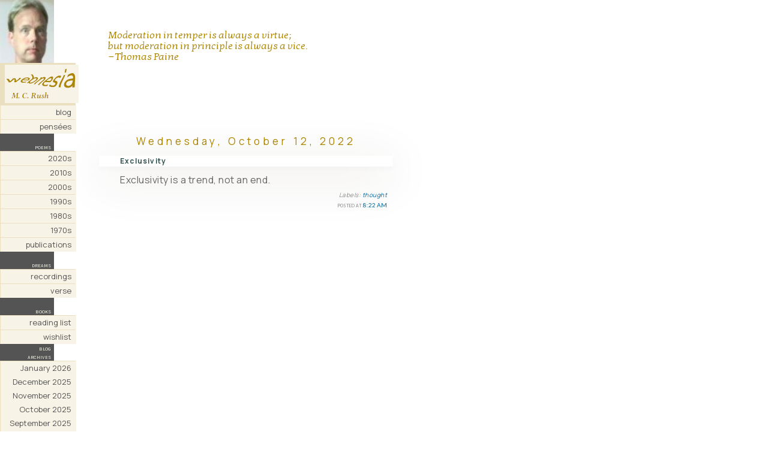

--- FILE ---
content_type: text/html; charset=UTF-8
request_url: http://blog.webnesia.com/2022/10/exclusivity.html
body_size: 185789
content:
<!DOCTYPE html PUBLIC "-//W3C//DTD XHTML 1.0 Transitional//EN"
"http://www.w3.org/TR/xhtml1/DTD/xhtml1-transitional.dtd">

<html xmlns="http://www.w3.org/1999/xhtml" xml:lang="en" lang="en">

<head>
<title>Webnesia: Exclusivity</title>
  
<meta name="viewport" content="width=device-width, initial-scale=1">

<link rel="stylesheet" type="text/css" href="http://www.webnesia.com/webnesiastyle.css?v=24.2">
<link rel="stylesheet" type="text/css" href="http://fonts.googleapis.com/css?family=Lato">
<link rel="stylesheet" type="text/css" href="http://fonts.googleapis.com/css?family=Inter">
<link rel="stylesheet" type="text/css" href="http://fonts.googleapis.com/css?family=Kotta One">
<link rel="stylesheet" type="text/css" href="http://fonts.googleapis.com/css?family=Manrope">
<link rel="stylesheet" type="text/css" href="http://fonts.googleapis.com/css?family=Karla">
<link rel="stylesheet" type="text/css" href="http://fonts.googleapis.com/css?family=Montserrat">
<link rel="icon" href="/favicon.ico" type="image/x-icon">
<link rel="shortcut icon" href="/favicon.ico" type="image/x-icon">
  
<!--[ Favicon ]-->
<link expr:href='data:blog.blogspotFaviconUrl' rel='apple-touch-icon' sizes='120x120'/>
<link expr:href='data:blog.blogspotFaviconUrl' rel='apple-touch-icon' sizes='152x152'/>
<link expr:href='data:blog.blogspotFaviconUrl' rel='icon' type='image/x-icon'/>
<link expr:href='data:blog.blogspotFaviconUrl' rel='shortcut icon' type='image/x-icon'/>

<script type="text/javascript">(function() { (function(){function b(g){this.t={};this.tick=function(h,m,f){var n=f!=void 0?f:(new Date).getTime();this.t[h]=[n,m];if(f==void 0)try{window.console.timeStamp("CSI/"+h)}catch(q){}};this.getStartTickTime=function(){return this.t.start[0]};this.tick("start",null,g)}var a;if(window.performance)var e=(a=window.performance.timing)&&a.responseStart;var p=e>0?new b(e):new b;window.jstiming={Timer:b,load:p};if(a){var c=a.navigationStart;c>0&&e>=c&&(window.jstiming.srt=e-c)}if(a){var d=window.jstiming.load;
c>0&&e>=c&&(d.tick("_wtsrt",void 0,c),d.tick("wtsrt_","_wtsrt",e),d.tick("tbsd_","wtsrt_"))}try{a=null,window.chrome&&window.chrome.csi&&(a=Math.floor(window.chrome.csi().pageT),d&&c>0&&(d.tick("_tbnd",void 0,window.chrome.csi().startE),d.tick("tbnd_","_tbnd",c))),a==null&&window.gtbExternal&&(a=window.gtbExternal.pageT()),a==null&&window.external&&(a=window.external.pageT,d&&c>0&&(d.tick("_tbnd",void 0,window.external.startE),d.tick("tbnd_","_tbnd",c))),a&&(window.jstiming.pt=a)}catch(g){}})();window.tickAboveFold=function(b){var a=0;if(b.offsetParent){do a+=b.offsetTop;while(b=b.offsetParent)}b=a;b<=750&&window.jstiming.load.tick("aft")};var k=!1;function l(){k||(k=!0,window.jstiming.load.tick("firstScrollTime"))}window.addEventListener?window.addEventListener("scroll",l,!1):window.attachEvent("onscroll",l);
 })();</script><script type="text/javascript">function a(){var b=window.location.href,c=b.split("?");switch(c.length){case 1:return b+"?m=1";case 2:return c[1].search("(^|&)m=")>=0?null:b+"&m=1";default:return null}}var d=navigator.userAgent;if(d.indexOf("Mobile")!=-1&&d.indexOf("WebKit")!=-1&&d.indexOf("iPad")==-1||d.indexOf("Opera Mini")!=-1||d.indexOf("IEMobile")!=-1){var e=a();e&&window.location.replace(e)};
</script><meta http-equiv="Content-Type" content="text/html; charset=UTF-8" />
<meta name="generator" content="Blogger" />
<link rel="icon" type="image/vnd.microsoft.icon" href="https://www.blogger.com/favicon.ico"/>
<link rel="alternate" type="application/atom+xml" title="Webnesia - Atom" href="http://blog.webnesia.com/feeds/posts/default" />
<link rel="alternate" type="application/rss+xml" title="Webnesia - RSS" href="http://blog.webnesia.com/feeds/posts/default?alt=rss" />
<link rel="service.post" type="application/atom+xml" title="Webnesia - Atom" href="https://www.blogger.com/feeds/5319068/posts/default" />
<link rel="alternate" type="application/atom+xml" title="Webnesia - Atom" href="http://blog.webnesia.com/feeds/2437995839359082833/comments/default" />
<link rel="stylesheet" type="text/css" href="https://www.blogger.com/static/v1/v-css/1601750677-blog_controls.css"/>
<link rel="stylesheet" type="text/css" href="https://www.blogger.com/dyn-css/authorization.css?targetBlogID=5319068&zx=c953edcd-651c-4a5f-b042-c9c239c9f5e0"/>


<style type="text/css">

#navbar-iframe { height:0px; visibility:hidden; display:none; }

  .leftimg{float:left;}

/* Page Structure
----------------------------------------------- */

  #main {
    width:500px;
    float:left;
    margin:10px 0 0 30px;
    padding:0 0 10px;
    color:#000000;
    }
  #main2 {
    padding:10px 0 0;
    }
}

  #main {
    background:#f7f3e6;"
    }
  #main2 {
    background:none;"
    }
  }


/* Links
----------------------------------------------- */

a img {border-width:0;}

#main a:link {color:#069;}

#main a:visited {color:#ac8500;}

#main a:hover {color:#ac8500;}

a {text-decoration: none;}


/* Posts
----------------------------------------------- */
.date-header {
  font-family: Manrope, Helvetica, sans-serif;
  text-align: center;
  font-size: 17px;
  font-weight: 200;
  margin-top: 85px;
  line-height: 24px;
  letter-spacing: .3em;
  color: #AC8500;
  }

.post {
 margin-top: 0px; 
 margin-bottom: 35px;
  padding: 0 5px;
 }

.post-title {font-family: Manrope, Helvetica, sans-serif;
  box-shadow: 0 5px 5px rgba(154,160,185,.05), 0 15px 80px rgba(67,52,0,.2);
  text-align: left;
  font-size: 12px;
  font-weight: 600;
  letter-spacing: .1em;
  padding: 0px 10px 1px 35px;
  color: #2f4f4f;
  text-decoration: none;
  }

.post-body {
  padding: 0px 10px 0px 35px;
  font-family: Manrope, Helvetica, sans-serif;
  font-size: 16px;
  font-weight: 200;
  letter-spacing: 0.5px;
  word-spacing: 0px;
  line-height: 21px;
  color: #666;
  }

.post p {text-align: right; color: #888; font-size: 75%; font-style: italic; margin: 0 0 0 0;}

p.post-footer {
  padding: 0px 0px 0px 0px;
  margin: 0px 0px 0px 0px;
  text-align: right;
  font: $postfooterTextFont;
  color: #888;
  <--color: $postfooterTextColor;-->
  font-family: Inter, Helvetica, sans-serif;
  font-weight: normal;
  font-size: 12px;
}

p.post-footer em {
  display:inline;
  text-align:right;
  font-style:normal;
  }

/* Labels */
.post .blogger-labels { /* Added .post to make it more specific */
  font-size: 10px; /* Adjust this value as needed */
  /* font-family: Manrope, Helvetica, sans-serif; */ /* Uncomment and set if needed */
}
.post .blogger-labels a { /* Added .post here too for consistency */
  font-size: inherit;
}
  
blockquote {
  box-shadow: 0 5px 10px rgba(154,160,185,.05), 0 15px 40px rgba(67,52,0,.2);
  margin-bottom: 4px;
  padding: 10px;
  background-color: #f7f3e6;
  font-size: 17px;
  font-weight: 300;
  line-height: 1.1em;
  color: #ac8500;  
  font-family: Kotta One, Cormorant, Inter, IBM Plex Serif, Helvetica, sans-serif;}

.poemquote {margin-left: 40px;}

.quotefont {
  font-size: 17px;
  font-weight: 300;
  line-height: 1.1em;
  padding: 0px 10px 15px 50px;
  width: 375px;
  color: #ac8500;
  font-family: Kotta One, IBM Plex Serif, Helvetica, sans-serif;}

.attrib {
  line-height: 14px;
  font-weight: 500;
  font-size: 14px;
  font-variant: small-caps;
  font-family: Inter, Helvetica, sans-serif; color:#595959;}

img.border {
 border: 0px;
 padding: 0px 0px 0px 15px ;
 }

!--.titunderline {
    display: inline-block;
    border-top: 0px solid #AC8500;
    padding-top: 40;
    line-height: 120%;
    background-color: #f7f3e6;
}

/* Feeds
----------------------------------------------- */
#blogfeeds {
  }
#postfeeds {
  padding:0 15px 0;
  }


img.floatLeft {float: left; margin: 4px 4px 0px 4px; position:absolute; left: 5%}

</style>

<meta name='google-adsense-platform-account' content='ca-host-pub-1556223355139109'/>
<meta name='google-adsense-platform-domain' content='blogspot.com'/>
<!-- --><style type="text/css">@import url(https://www.blogger.com/static/v1/v-css/navbar/3334278262-classic.css);
div.b-mobile {display:none;}
</style>

</head>


<body style="background-color:#ffffff; color:#ac8500;"><script type="text/javascript">
    function setAttributeOnload(object, attribute, val) {
      if(window.addEventListener) {
        window.addEventListener('load',
          function(){ object[attribute] = val; }, false);
      } else {
        window.attachEvent('onload', function(){ object[attribute] = val; });
      }
    }
  </script>
<div id="navbar-iframe-container"></div>
<script type="text/javascript" src="https://apis.google.com/js/platform.js"></script>
<script type="text/javascript">
      gapi.load("gapi.iframes:gapi.iframes.style.bubble", function() {
        if (gapi.iframes && gapi.iframes.getContext) {
          gapi.iframes.getContext().openChild({
              url: 'https://www.blogger.com/navbar/5319068?origin\x3dhttp://blog.webnesia.com',
              where: document.getElementById("navbar-iframe-container"),
              id: "navbar-iframe"
          });
        }
      });
    </script>

<!--[if IE]>
<div style="width: 900px;">
<![endif]-->

<!--Begin left column-->
<div id="leftcolumn">

<!--Begin menu-->
<div id="leftcolumn">
    <div class="menu-item">
    <img src="https://www.webnesia.com/graphics/MCR/rotate.php" alt="">
</div>
    <p class="popmenu2">
        <span class="lefttitle">
            <img src="http://www.webnesia.com/graphics/webnesiamcr.jpg?v=3" alt="Webnesia MCR">
        </span>
    </p>
    <p class="popmenu"><a class="pop" href="http://www.webnesia.com/">blog</a></p>
    <p class="popmenu"><a class="pop" href="http://www.webnesia.com/pensees.php">pensées</a></p>
    <span class="section-title" style="color: #f3f7e6; text-align: right; display: block; padding-right: 5px; margin-top: 15px;">poems</span>
    <p class="popmenu"><a class="pop" href="http://www.webnesia.com/poems-2020s-2026.php">2020s</a></p>
    <p class="popmenu"><a class="pop" href="http://www.webnesia.com/poems-2010s-2010.php">2010s</a></p>
    <p class="popmenu"><a class="pop" href="http://www.webnesia.com/poems-2000s-2000-3.php">2000s</a></p>
    <p class="popmenu"><a class="pop" href="http://www.webnesia.com/poems-1990s.php">1990s</a></p>
    <p class="popmenu"><a class="pop" href="http://www.webnesia.com/poems-1980s.php">1980s</a></p>
    <p class="popmenu"><a class="pop" href="http://www.webnesia.com/poems-1970s.php">1970s</a></p>
    <p class="popmenu"><a class="pop" href="http://www.webnesia.com/publications.php">publications</a></p>
    <span class="section-title" style="color: #f3f7e6; text-align: right; display: block; padding-right: 5px; margin-top: 15px;">dreams</span>
    <p class="popmenu"><a class="pop" href="http://www.webnesia.com/dreams.php">recordings</a></p>
    <p class="popmenu"><a class="pop" href="http://www.webnesia.com/dreamverse.php">verse</a></p>
    <span class="section-title" style="color: #f3f7e6; text-align: right; display: block; padding-right: 5px; margin-top: 15px;">books</span>
    <p class="popmenu"><a class="pop" href="http://www.webnesia.com/booksread.php">reading list</a></p>
    <p class="popmenu"><a class="pop" href="https://www.amazon.com/hz/wishlist/ls/17DBXCHG0BKSZ">wishlist</a></p>
</div>
<!--End menu-->

<span class="section-title" style="color: #f3f7e6; text-align: right; display: block; padding-right: 5px; margin-top: 15px;">blog<br>archives</span>
<ul class="popmenu pop"> 
<script type="text/javascript"> 

var archives = new Array(); 

 
archives[archives.length] = new Array('http://blog.webnesia.com/2005/11/', 'November 2005'); 
 
archives[archives.length] = new Array('http://blog.webnesia.com/2006/02/', 'February 2006'); 
 
archives[archives.length] = new Array('http://blog.webnesia.com/2006/03/', 'March 2006'); 
 
archives[archives.length] = new Array('http://blog.webnesia.com/2006/04/', 'April 2006'); 
 
archives[archives.length] = new Array('http://blog.webnesia.com/2006/05/', 'May 2006'); 
 
archives[archives.length] = new Array('http://blog.webnesia.com/2006/06/', 'June 2006'); 
 
archives[archives.length] = new Array('http://blog.webnesia.com/2006/07/', 'July 2006'); 
 
archives[archives.length] = new Array('http://blog.webnesia.com/2006/08/', 'August 2006'); 
 
archives[archives.length] = new Array('http://blog.webnesia.com/2006/09/', 'September 2006'); 
 
archives[archives.length] = new Array('http://blog.webnesia.com/2006/10/', 'October 2006'); 
 
archives[archives.length] = new Array('http://blog.webnesia.com/2006/11/', 'November 2006'); 
 
archives[archives.length] = new Array('http://blog.webnesia.com/2006/12/', 'December 2006'); 
 
archives[archives.length] = new Array('http://blog.webnesia.com/2007/01/', 'January 2007'); 
 
archives[archives.length] = new Array('http://blog.webnesia.com/2007/02/', 'February 2007'); 
 
archives[archives.length] = new Array('http://blog.webnesia.com/2007/03/', 'March 2007'); 
 
archives[archives.length] = new Array('http://blog.webnesia.com/2007/04/', 'April 2007'); 
 
archives[archives.length] = new Array('http://blog.webnesia.com/2007/05/', 'May 2007'); 
 
archives[archives.length] = new Array('http://blog.webnesia.com/2007/06/', 'June 2007'); 
 
archives[archives.length] = new Array('http://blog.webnesia.com/2007/07/', 'July 2007'); 
 
archives[archives.length] = new Array('http://blog.webnesia.com/2007/08/', 'August 2007'); 
 
archives[archives.length] = new Array('http://blog.webnesia.com/2007/09/', 'September 2007'); 
 
archives[archives.length] = new Array('http://blog.webnesia.com/2007/10/', 'October 2007'); 
 
archives[archives.length] = new Array('http://blog.webnesia.com/2007/11/', 'November 2007'); 
 
archives[archives.length] = new Array('http://blog.webnesia.com/2007/12/', 'December 2007'); 
 
archives[archives.length] = new Array('http://blog.webnesia.com/2008/01/', 'January 2008'); 
 
archives[archives.length] = new Array('http://blog.webnesia.com/2008/02/', 'February 2008'); 
 
archives[archives.length] = new Array('http://blog.webnesia.com/2008/03/', 'March 2008'); 
 
archives[archives.length] = new Array('http://blog.webnesia.com/2008/04/', 'April 2008'); 
 
archives[archives.length] = new Array('http://blog.webnesia.com/2008/05/', 'May 2008'); 
 
archives[archives.length] = new Array('http://blog.webnesia.com/2008/06/', 'June 2008'); 
 
archives[archives.length] = new Array('http://blog.webnesia.com/2008/07/', 'July 2008'); 
 
archives[archives.length] = new Array('http://blog.webnesia.com/2008/08/', 'August 2008'); 
 
archives[archives.length] = new Array('http://blog.webnesia.com/2008/09/', 'September 2008'); 
 
archives[archives.length] = new Array('http://blog.webnesia.com/2008/10/', 'October 2008'); 
 
archives[archives.length] = new Array('http://blog.webnesia.com/2008/11/', 'November 2008'); 
 
archives[archives.length] = new Array('http://blog.webnesia.com/2008/12/', 'December 2008'); 
 
archives[archives.length] = new Array('http://blog.webnesia.com/2009/01/', 'January 2009'); 
 
archives[archives.length] = new Array('http://blog.webnesia.com/2009/02/', 'February 2009'); 
 
archives[archives.length] = new Array('http://blog.webnesia.com/2009/03/', 'March 2009'); 
 
archives[archives.length] = new Array('http://blog.webnesia.com/2009/04/', 'April 2009'); 
 
archives[archives.length] = new Array('http://blog.webnesia.com/2009/05/', 'May 2009'); 
 
archives[archives.length] = new Array('http://blog.webnesia.com/2009/06/', 'June 2009'); 
 
archives[archives.length] = new Array('http://blog.webnesia.com/2009/07/', 'July 2009'); 
 
archives[archives.length] = new Array('http://blog.webnesia.com/2009/08/', 'August 2009'); 
 
archives[archives.length] = new Array('http://blog.webnesia.com/2009/09/', 'September 2009'); 
 
archives[archives.length] = new Array('http://blog.webnesia.com/2009/10/', 'October 2009'); 
 
archives[archives.length] = new Array('http://blog.webnesia.com/2009/11/', 'November 2009'); 
 
archives[archives.length] = new Array('http://blog.webnesia.com/2009/12/', 'December 2009'); 
 
archives[archives.length] = new Array('http://blog.webnesia.com/2010/01/', 'January 2010'); 
 
archives[archives.length] = new Array('http://blog.webnesia.com/2010/02/', 'February 2010'); 
 
archives[archives.length] = new Array('http://blog.webnesia.com/2010/03/', 'March 2010'); 
 
archives[archives.length] = new Array('http://blog.webnesia.com/2010/04/', 'April 2010'); 
 
archives[archives.length] = new Array('http://blog.webnesia.com/2010/05/', 'May 2010'); 
 
archives[archives.length] = new Array('http://blog.webnesia.com/2010/06/', 'June 2010'); 
 
archives[archives.length] = new Array('http://blog.webnesia.com/2010/07/', 'July 2010'); 
 
archives[archives.length] = new Array('http://blog.webnesia.com/2010/08/', 'August 2010'); 
 
archives[archives.length] = new Array('http://blog.webnesia.com/2010/09/', 'September 2010'); 
 
archives[archives.length] = new Array('http://blog.webnesia.com/2010/10/', 'October 2010'); 
 
archives[archives.length] = new Array('http://blog.webnesia.com/2010/11/', 'November 2010'); 
 
archives[archives.length] = new Array('http://blog.webnesia.com/2010/12/', 'December 2010'); 
 
archives[archives.length] = new Array('http://blog.webnesia.com/2011/01/', 'January 2011'); 
 
archives[archives.length] = new Array('http://blog.webnesia.com/2011/02/', 'February 2011'); 
 
archives[archives.length] = new Array('http://blog.webnesia.com/2011/03/', 'March 2011'); 
 
archives[archives.length] = new Array('http://blog.webnesia.com/2011/04/', 'April 2011'); 
 
archives[archives.length] = new Array('http://blog.webnesia.com/2011/05/', 'May 2011'); 
 
archives[archives.length] = new Array('http://blog.webnesia.com/2011/06/', 'June 2011'); 
 
archives[archives.length] = new Array('http://blog.webnesia.com/2011/07/', 'July 2011'); 
 
archives[archives.length] = new Array('http://blog.webnesia.com/2011/08/', 'August 2011'); 
 
archives[archives.length] = new Array('http://blog.webnesia.com/2011/09/', 'September 2011'); 
 
archives[archives.length] = new Array('http://blog.webnesia.com/2011/10/', 'October 2011'); 
 
archives[archives.length] = new Array('http://blog.webnesia.com/2011/11/', 'November 2011'); 
 
archives[archives.length] = new Array('http://blog.webnesia.com/2011/12/', 'December 2011'); 
 
archives[archives.length] = new Array('http://blog.webnesia.com/2012/01/', 'January 2012'); 
 
archives[archives.length] = new Array('http://blog.webnesia.com/2012/02/', 'February 2012'); 
 
archives[archives.length] = new Array('http://blog.webnesia.com/2012/03/', 'March 2012'); 
 
archives[archives.length] = new Array('http://blog.webnesia.com/2012/04/', 'April 2012'); 
 
archives[archives.length] = new Array('http://blog.webnesia.com/2012/05/', 'May 2012'); 
 
archives[archives.length] = new Array('http://blog.webnesia.com/2012/06/', 'June 2012'); 
 
archives[archives.length] = new Array('http://blog.webnesia.com/2012/07/', 'July 2012'); 
 
archives[archives.length] = new Array('http://blog.webnesia.com/2012/08/', 'August 2012'); 
 
archives[archives.length] = new Array('http://blog.webnesia.com/2012/09/', 'September 2012'); 
 
archives[archives.length] = new Array('http://blog.webnesia.com/2012/10/', 'October 2012'); 
 
archives[archives.length] = new Array('http://blog.webnesia.com/2012/11/', 'November 2012'); 
 
archives[archives.length] = new Array('http://blog.webnesia.com/2012/12/', 'December 2012'); 
 
archives[archives.length] = new Array('http://blog.webnesia.com/2013/01/', 'January 2013'); 
 
archives[archives.length] = new Array('http://blog.webnesia.com/2013/02/', 'February 2013'); 
 
archives[archives.length] = new Array('http://blog.webnesia.com/2013/03/', 'March 2013'); 
 
archives[archives.length] = new Array('http://blog.webnesia.com/2013/04/', 'April 2013'); 
 
archives[archives.length] = new Array('http://blog.webnesia.com/2013/05/', 'May 2013'); 
 
archives[archives.length] = new Array('http://blog.webnesia.com/2013/06/', 'June 2013'); 
 
archives[archives.length] = new Array('http://blog.webnesia.com/2013/07/', 'July 2013'); 
 
archives[archives.length] = new Array('http://blog.webnesia.com/2013/08/', 'August 2013'); 
 
archives[archives.length] = new Array('http://blog.webnesia.com/2013/09/', 'September 2013'); 
 
archives[archives.length] = new Array('http://blog.webnesia.com/2013/10/', 'October 2013'); 
 
archives[archives.length] = new Array('http://blog.webnesia.com/2013/11/', 'November 2013'); 
 
archives[archives.length] = new Array('http://blog.webnesia.com/2013/12/', 'December 2013'); 
 
archives[archives.length] = new Array('http://blog.webnesia.com/2014/01/', 'January 2014'); 
 
archives[archives.length] = new Array('http://blog.webnesia.com/2014/02/', 'February 2014'); 
 
archives[archives.length] = new Array('http://blog.webnesia.com/2014/03/', 'March 2014'); 
 
archives[archives.length] = new Array('http://blog.webnesia.com/2014/04/', 'April 2014'); 
 
archives[archives.length] = new Array('http://blog.webnesia.com/2014/05/', 'May 2014'); 
 
archives[archives.length] = new Array('http://blog.webnesia.com/2014/06/', 'June 2014'); 
 
archives[archives.length] = new Array('http://blog.webnesia.com/2014/07/', 'July 2014'); 
 
archives[archives.length] = new Array('http://blog.webnesia.com/2014/08/', 'August 2014'); 
 
archives[archives.length] = new Array('http://blog.webnesia.com/2014/09/', 'September 2014'); 
 
archives[archives.length] = new Array('http://blog.webnesia.com/2014/10/', 'October 2014'); 
 
archives[archives.length] = new Array('http://blog.webnesia.com/2014/11/', 'November 2014'); 
 
archives[archives.length] = new Array('http://blog.webnesia.com/2014/12/', 'December 2014'); 
 
archives[archives.length] = new Array('http://blog.webnesia.com/2015/01/', 'January 2015'); 
 
archives[archives.length] = new Array('http://blog.webnesia.com/2015/02/', 'February 2015'); 
 
archives[archives.length] = new Array('http://blog.webnesia.com/2015/03/', 'March 2015'); 
 
archives[archives.length] = new Array('http://blog.webnesia.com/2015/04/', 'April 2015'); 
 
archives[archives.length] = new Array('http://blog.webnesia.com/2015/05/', 'May 2015'); 
 
archives[archives.length] = new Array('http://blog.webnesia.com/2015/06/', 'June 2015'); 
 
archives[archives.length] = new Array('http://blog.webnesia.com/2015/07/', 'July 2015'); 
 
archives[archives.length] = new Array('http://blog.webnesia.com/2015/08/', 'August 2015'); 
 
archives[archives.length] = new Array('http://blog.webnesia.com/2015/09/', 'September 2015'); 
 
archives[archives.length] = new Array('http://blog.webnesia.com/2015/10/', 'October 2015'); 
 
archives[archives.length] = new Array('http://blog.webnesia.com/2015/11/', 'November 2015'); 
 
archives[archives.length] = new Array('http://blog.webnesia.com/2015/12/', 'December 2015'); 
 
archives[archives.length] = new Array('http://blog.webnesia.com/2016/01/', 'January 2016'); 
 
archives[archives.length] = new Array('http://blog.webnesia.com/2016/02/', 'February 2016'); 
 
archives[archives.length] = new Array('http://blog.webnesia.com/2016/03/', 'March 2016'); 
 
archives[archives.length] = new Array('http://blog.webnesia.com/2016/04/', 'April 2016'); 
 
archives[archives.length] = new Array('http://blog.webnesia.com/2016/05/', 'May 2016'); 
 
archives[archives.length] = new Array('http://blog.webnesia.com/2016/06/', 'June 2016'); 
 
archives[archives.length] = new Array('http://blog.webnesia.com/2016/07/', 'July 2016'); 
 
archives[archives.length] = new Array('http://blog.webnesia.com/2016/08/', 'August 2016'); 
 
archives[archives.length] = new Array('http://blog.webnesia.com/2016/09/', 'September 2016'); 
 
archives[archives.length] = new Array('http://blog.webnesia.com/2016/10/', 'October 2016'); 
 
archives[archives.length] = new Array('http://blog.webnesia.com/2016/11/', 'November 2016'); 
 
archives[archives.length] = new Array('http://blog.webnesia.com/2016/12/', 'December 2016'); 
 
archives[archives.length] = new Array('http://blog.webnesia.com/2017/01/', 'January 2017'); 
 
archives[archives.length] = new Array('http://blog.webnesia.com/2017/02/', 'February 2017'); 
 
archives[archives.length] = new Array('http://blog.webnesia.com/2017/03/', 'March 2017'); 
 
archives[archives.length] = new Array('http://blog.webnesia.com/2017/04/', 'April 2017'); 
 
archives[archives.length] = new Array('http://blog.webnesia.com/2017/05/', 'May 2017'); 
 
archives[archives.length] = new Array('http://blog.webnesia.com/2017/06/', 'June 2017'); 
 
archives[archives.length] = new Array('http://blog.webnesia.com/2017/07/', 'July 2017'); 
 
archives[archives.length] = new Array('http://blog.webnesia.com/2017/08/', 'August 2017'); 
 
archives[archives.length] = new Array('http://blog.webnesia.com/2017/09/', 'September 2017'); 
 
archives[archives.length] = new Array('http://blog.webnesia.com/2017/10/', 'October 2017'); 
 
archives[archives.length] = new Array('http://blog.webnesia.com/2017/11/', 'November 2017'); 
 
archives[archives.length] = new Array('http://blog.webnesia.com/2017/12/', 'December 2017'); 
 
archives[archives.length] = new Array('http://blog.webnesia.com/2018/01/', 'January 2018'); 
 
archives[archives.length] = new Array('http://blog.webnesia.com/2018/02/', 'February 2018'); 
 
archives[archives.length] = new Array('http://blog.webnesia.com/2018/03/', 'March 2018'); 
 
archives[archives.length] = new Array('http://blog.webnesia.com/2018/04/', 'April 2018'); 
 
archives[archives.length] = new Array('http://blog.webnesia.com/2018/05/', 'May 2018'); 
 
archives[archives.length] = new Array('http://blog.webnesia.com/2018/06/', 'June 2018'); 
 
archives[archives.length] = new Array('http://blog.webnesia.com/2018/07/', 'July 2018'); 
 
archives[archives.length] = new Array('http://blog.webnesia.com/2018/08/', 'August 2018'); 
 
archives[archives.length] = new Array('http://blog.webnesia.com/2018/09/', 'September 2018'); 
 
archives[archives.length] = new Array('http://blog.webnesia.com/2018/10/', 'October 2018'); 
 
archives[archives.length] = new Array('http://blog.webnesia.com/2018/11/', 'November 2018'); 
 
archives[archives.length] = new Array('http://blog.webnesia.com/2018/12/', 'December 2018'); 
 
archives[archives.length] = new Array('http://blog.webnesia.com/2019/01/', 'January 2019'); 
 
archives[archives.length] = new Array('http://blog.webnesia.com/2019/02/', 'February 2019'); 
 
archives[archives.length] = new Array('http://blog.webnesia.com/2019/03/', 'March 2019'); 
 
archives[archives.length] = new Array('http://blog.webnesia.com/2019/04/', 'April 2019'); 
 
archives[archives.length] = new Array('http://blog.webnesia.com/2019/05/', 'May 2019'); 
 
archives[archives.length] = new Array('http://blog.webnesia.com/2019/06/', 'June 2019'); 
 
archives[archives.length] = new Array('http://blog.webnesia.com/2019/07/', 'July 2019'); 
 
archives[archives.length] = new Array('http://blog.webnesia.com/2019/08/', 'August 2019'); 
 
archives[archives.length] = new Array('http://blog.webnesia.com/2019/09/', 'September 2019'); 
 
archives[archives.length] = new Array('http://blog.webnesia.com/2019/10/', 'October 2019'); 
 
archives[archives.length] = new Array('http://blog.webnesia.com/2019/11/', 'November 2019'); 
 
archives[archives.length] = new Array('http://blog.webnesia.com/2019/12/', 'December 2019'); 
 
archives[archives.length] = new Array('http://blog.webnesia.com/2020/01/', 'January 2020'); 
 
archives[archives.length] = new Array('http://blog.webnesia.com/2020/02/', 'February 2020'); 
 
archives[archives.length] = new Array('http://blog.webnesia.com/2020/03/', 'March 2020'); 
 
archives[archives.length] = new Array('http://blog.webnesia.com/2020/04/', 'April 2020'); 
 
archives[archives.length] = new Array('http://blog.webnesia.com/2020/05/', 'May 2020'); 
 
archives[archives.length] = new Array('http://blog.webnesia.com/2020/06/', 'June 2020'); 
 
archives[archives.length] = new Array('http://blog.webnesia.com/2020/07/', 'July 2020'); 
 
archives[archives.length] = new Array('http://blog.webnesia.com/2020/08/', 'August 2020'); 
 
archives[archives.length] = new Array('http://blog.webnesia.com/2020/09/', 'September 2020'); 
 
archives[archives.length] = new Array('http://blog.webnesia.com/2020/10/', 'October 2020'); 
 
archives[archives.length] = new Array('http://blog.webnesia.com/2020/11/', 'November 2020'); 
 
archives[archives.length] = new Array('http://blog.webnesia.com/2020/12/', 'December 2020'); 
 
archives[archives.length] = new Array('http://blog.webnesia.com/2021/01/', 'January 2021'); 
 
archives[archives.length] = new Array('http://blog.webnesia.com/2021/02/', 'February 2021'); 
 
archives[archives.length] = new Array('http://blog.webnesia.com/2021/03/', 'March 2021'); 
 
archives[archives.length] = new Array('http://blog.webnesia.com/2021/04/', 'April 2021'); 
 
archives[archives.length] = new Array('http://blog.webnesia.com/2021/05/', 'May 2021'); 
 
archives[archives.length] = new Array('http://blog.webnesia.com/2021/06/', 'June 2021'); 
 
archives[archives.length] = new Array('http://blog.webnesia.com/2021/08/', 'August 2021'); 
 
archives[archives.length] = new Array('http://blog.webnesia.com/2021/09/', 'September 2021'); 
 
archives[archives.length] = new Array('http://blog.webnesia.com/2021/10/', 'October 2021'); 
 
archives[archives.length] = new Array('http://blog.webnesia.com/2021/11/', 'November 2021'); 
 
archives[archives.length] = new Array('http://blog.webnesia.com/2021/12/', 'December 2021'); 
 
archives[archives.length] = new Array('http://blog.webnesia.com/2022/01/', 'January 2022'); 
 
archives[archives.length] = new Array('http://blog.webnesia.com/2022/02/', 'February 2022'); 
 
archives[archives.length] = new Array('http://blog.webnesia.com/2022/03/', 'March 2022'); 
 
archives[archives.length] = new Array('http://blog.webnesia.com/2022/04/', 'April 2022'); 
 
archives[archives.length] = new Array('http://blog.webnesia.com/2022/05/', 'May 2022'); 
 
archives[archives.length] = new Array('http://blog.webnesia.com/2022/06/', 'June 2022'); 
 
archives[archives.length] = new Array('http://blog.webnesia.com/2022/07/', 'July 2022'); 
 
archives[archives.length] = new Array('http://blog.webnesia.com/2022/08/', 'August 2022'); 
 
archives[archives.length] = new Array('http://blog.webnesia.com/2022/09/', 'September 2022'); 
 
archives[archives.length] = new Array('http://blog.webnesia.com/2022/10/', 'October 2022'); 
 
archives[archives.length] = new Array('http://blog.webnesia.com/2022/11/', 'November 2022'); 
 
archives[archives.length] = new Array('http://blog.webnesia.com/2022/12/', 'December 2022'); 
 
archives[archives.length] = new Array('http://blog.webnesia.com/2023/01/', 'January 2023'); 
 
archives[archives.length] = new Array('http://blog.webnesia.com/2023/02/', 'February 2023'); 
 
archives[archives.length] = new Array('http://blog.webnesia.com/2023/03/', 'March 2023'); 
 
archives[archives.length] = new Array('http://blog.webnesia.com/2023/04/', 'April 2023'); 
 
archives[archives.length] = new Array('http://blog.webnesia.com/2023/05/', 'May 2023'); 
 
archives[archives.length] = new Array('http://blog.webnesia.com/2023/06/', 'June 2023'); 
 
archives[archives.length] = new Array('http://blog.webnesia.com/2023/07/', 'July 2023'); 
 
archives[archives.length] = new Array('http://blog.webnesia.com/2023/08/', 'August 2023'); 
 
archives[archives.length] = new Array('http://blog.webnesia.com/2023/09/', 'September 2023'); 
 
archives[archives.length] = new Array('http://blog.webnesia.com/2023/10/', 'October 2023'); 
 
archives[archives.length] = new Array('http://blog.webnesia.com/2023/11/', 'November 2023'); 
 
archives[archives.length] = new Array('http://blog.webnesia.com/2023/12/', 'December 2023'); 
 
archives[archives.length] = new Array('http://blog.webnesia.com/2024/01/', 'January 2024'); 
 
archives[archives.length] = new Array('http://blog.webnesia.com/2024/02/', 'February 2024'); 
 
archives[archives.length] = new Array('http://blog.webnesia.com/2024/03/', 'March 2024'); 
 
archives[archives.length] = new Array('http://blog.webnesia.com/2024/04/', 'April 2024'); 
 
archives[archives.length] = new Array('http://blog.webnesia.com/2024/05/', 'May 2024'); 
 
archives[archives.length] = new Array('http://blog.webnesia.com/2024/06/', 'June 2024'); 
 
archives[archives.length] = new Array('http://blog.webnesia.com/2024/07/', 'July 2024'); 
 
archives[archives.length] = new Array('http://blog.webnesia.com/2024/08/', 'August 2024'); 
 
archives[archives.length] = new Array('http://blog.webnesia.com/2024/09/', 'September 2024'); 
 
archives[archives.length] = new Array('http://blog.webnesia.com/2024/10/', 'October 2024'); 
 
archives[archives.length] = new Array('http://blog.webnesia.com/2024/11/', 'November 2024'); 
 
archives[archives.length] = new Array('http://blog.webnesia.com/2024/12/', 'December 2024'); 
 
archives[archives.length] = new Array('http://blog.webnesia.com/2025/01/', 'January 2025'); 
 
archives[archives.length] = new Array('http://blog.webnesia.com/2025/02/', 'February 2025'); 
 
archives[archives.length] = new Array('http://blog.webnesia.com/2025/03/', 'March 2025'); 
 
archives[archives.length] = new Array('http://blog.webnesia.com/2025/04/', 'April 2025'); 
 
archives[archives.length] = new Array('http://blog.webnesia.com/2025/05/', 'May 2025'); 
 
archives[archives.length] = new Array('http://blog.webnesia.com/2025/06/', 'June 2025'); 
 
archives[archives.length] = new Array('http://blog.webnesia.com/2025/07/', 'July 2025'); 
 
archives[archives.length] = new Array('http://blog.webnesia.com/2025/08/', 'August 2025'); 
 
archives[archives.length] = new Array('http://blog.webnesia.com/2025/09/', 'September 2025'); 
 
archives[archives.length] = new Array('http://blog.webnesia.com/2025/10/', 'October 2025'); 
 
archives[archives.length] = new Array('http://blog.webnesia.com/2025/11/', 'November 2025'); 
 
archives[archives.length] = new Array('http://blog.webnesia.com/2025/12/', 'December 2025'); 
 
archives[archives.length] = new Array('http://blog.webnesia.com/2026/01/', 'January 2026'); 
 

for (var i=archives.length-1;i>=0;i--) 
{ 
document.write('<li><a href=\"' + archives[i][0] + '\">' + archives[i][1] + '</a></li>'); 
} 

</script> 
</ul>
<br />
</div>

</div>
<!--End left column-->

<!--Begin right column-->

<div id="rightcolumn">


<!-- Begin #content - Centers all content and provides edges for floated columns -->

<div id="content">

<div class="quotefont">
  
<script language=javascript>
<!--//

//Enter the amount of quotes you are using.
var quotnum = "2265";

//In between the " "; enter in your message. Remember not to use double
//quote (") in your message. You may use a single quote (').

var sds = new Array(2500);
sds[0]="Rhyme is an irrational, sensual link between two words. It is chemical. It is alchemical.<br>#8212;A.E. Stallings";

sds[1]="I write for love, respect, money, fame, honor, redemption.  I write to be included in a world I feel rejected by.  But I don't want to be included by surrendering myself to expectations.  I want to buy my admission to others by engaging their interests and feelings, doing the least possible damage to my feelings and interests but changing theirs a bit.  I think I was not aware early on of those things.  I wrote early on because it was there to do and because if anything good happened in the poem I felt good.  Poems are experiences as well as whatever else they are, and for me now, nothing, not respect, honor, money, seems as supportive as just having produced a body of work, which I hope is, all considered, good.<br>&#8212;A. R. Ammons";

sds[2]="Being everywhere at once while going nowhere in particular is what poets do.<br>&#8212;Adam Gopnik";

sds[3]="One begins writing, in adolescence, as a detour away from life that is supposed to return one to the main road of life further on, at a better stage. Writing is seen as a shortcut, through isolation, to the communication and connection that are unavailable in reality. Only gradually does it become clear that the detour is really a fork in the road: as one continues to write, one moves farther away from life, from the communion with other people that writing was meant to provide. Eventually the main road can no longer be seen, but one keeps on writing: because of spite, because one is unfit for anything else and can’t go back, and because of the unbanishable hope that maybe the next turn in the road will bring one back to life.<br>&#8212;Adam Kirsch";

sds[4]="The crisis of literature, in contrast with the confidence of the sciences, is essentially a crisis of memory and transmission. The creation of works of art is only a valid way to spend a life if those works are preserved&#8212;if they are made exceptions to the general oblivion that nature designed for us. But the sciences do not require this kind of exceptional preservation. They make use of intellect in a way that imitates nature, because the progress of science both incorporates and obliterates each contributor, in the same way that the progenitor is both incorporated and forgotten in his descendants. For the artist, the creation of a work of genius is an alternative to parenthood; for the scientist, it is an imitation of parenthood. This helps to explain the shame of the artist in the face of the scientist, which is that of the celibate in the face of the progenitor, the unnatural in the face of nature.<br>&#8212;Adam Kirsch";

sds[5]="Most people ignore most poetry because most poetry ignores most people.<br>&#8212;Adrian Mitchell";

sds[6]="A poem can’t free us from the struggle for existence, but it can uncover desires and appetites buried under the accumulating emergencies of life.<br>&#8212;Adrienne Rich"

sds[7]="Writing poetry is a single combat between the unambiguous word and the inarticulate mood.<br>&#8212;Agnes Nemes Nagy";

sds[8]="Poets used to be mad or bad; now they're mostly just sad.<br>&#8212;Alan Jenkins";

sds[9]="A poet and writer, wherever he lives, even if on home territory, suffers exile for life.<br>&#8212;Alan Sillitoe";

sds[10]="Advice?  I don’t have advice.  Stop aspiring and start writing . If you’re writing, you’re a writer.  Write like you’re a goddamn death row inmate and the governor is out of the country and there’s no chance for a pardon.  Write like you’re clinging to the edge of a cliff, white knuckles, on your last breath, and you’ve got just one last thing to say, like you’re a bird flying over us and you can see everything, and please, for God’s sake, tell us something that will save us from ourselves.  Take a deep breath and tell us your deepest, darkest secret, so we can wipe our brow and know that we’re not alone.  Write like you have a message from the king.  Or don’t.  Who knows, maybe you’re one of the lucky ones who doesn’t have to.<br>&#8212;Alan Watts";

sds[11]="To write is to sell a ticket to escape, not from the truth but into it.<br>&#8212;Alexander Chee";

sds[12]="Poetry is the one place where people can speak their original human mind. It is the outlet for people to say in public what is known in private.<br>&#8212;Allen Ginsberg";

sds[13]="Most recent iterations of the attack on poetry draw rap into the discussion&#8212;well, if rappers attract huge audiences with their hard-hitting hard-rhymed verses, why can’t you? This comparison represents a category error, pure and simple. Rap incorporates poetry into a hybrid art form that includes music, fashion, stylized delivery, and stage spectacle. To contrast rap’s popularity with page poetry is meaningless.<br>&#8212;Amit Majmudar";

sds[14]="The analogy between the artist and the child is that both live in a world of their own making.<br>&#8212;Anaïs Nin";

sds[15]="Look for your own. Do not do what someone else could do as well as you. Do not say, do not write what someone else could say, could write as well as you. Care for nothing in yourself but what you feel exists nowhere else. And, out of yourself create, impatiently or patiently, the most irreplaceable of beings.<br>&#8212;André Gide";

sds[16]="Everything that needs to be said has already been said. But since no one was listening, everything must be said again.<br>&#8212;André Gide";

sds[17]="It is a mistake to talk about the artist looking for his subject. In fact, the subject grows within him like a fruit and begins to demand expression.<br>&#8212;Andrei Tarkovsky";

sds[18]="I would trade the bulk of contemporary anecdotal free verse for more incisive, chilling poetry...  There's more pathos in a poetry that recognizes the universe is central; the poor human, eccentric.<br>&#8212;Ange Mlinko";

sds[19]="Poetry is the aversion to the assertion of power.  Poetry is that which resists dominance.<br>&#8212;Ann Lauterbach";

sds[20]="An honest work generates its own power; a dishonest work tries to rob power from the cataracts of the given.<br>&#8212;Annie Dillard";

sds[21]="One of the few things I know about writing is this: spend it all, shoot it, play it, lose it, all, right away, every time. Do not hoard what seems good for a later place in the book, or for another book; give it, give it all, give it now. The impulse to save something good for a better place later is the signal to spend it now. Something more will arise for later, something better. These things fill from behind, from beneath, like well water. Similarly, the impulse to keep to yourself what you have learned is not only shameful, it is destructive. Anything you do not give freely and abundantly becomes lost to you. You open your safe and find ashes.<br>&#8212;Annie Dillard";

sds[22]="It is time for writers to admit that nothing in this world makes sense.  Only fools and charlatans think they know and understand everything.  The stupider they are, the wider they conceive their horizons to be.  And if an artist decides to declare that he understands nothing of what he sees&#8212;this in itself constitutes a considerable clarity in the realm of thought, and a great step forward.<br>&#8212;Anton Chekhov";

sds[23]="The task of a writer is not to solve the problem but to state the problem correctly.<br>&#8212;Anton Chekhov";

sds[24]="I know what I have given you, I do not know what you have received.<br>&#8212;Antonio Porchia";

sds[25]="Poetry is finer and more philosophical than history; for poetry expresses the universal, and history only the particular.<br>&#8212;Aristotle";

sds[26]="He who writes carelessly confesses thereby at the very outset that he does not attach much importance to his own thoughts.<br>&#8212;Arthur Schopenhauer";

sds[27]="Rhythm is in time what symmetry is in space.<br>&#8212;Arthur Schopenhauer";

sds[28]="Poetry is not a luxury.<br>&#8212;Audre Lorde";

sds[29]="Differences of political standing and economic power ensure that some people can monetize a shared cultural inheritance more than others, just as some enjoy greater wealth and higher incomes, live in better housing, receive better educations, and live longer and healthier lives. But that is because of political and economic exploitation, not cultural appropriation....  [P]olitical action, not cultural policing, is needed to tackle it.<br>&#8212;Barbara J. Fields";

sds[30]="Poetry emerges where it will, to the bafflement of those who think they can control it.<br>&#8212;Barra O Seaghdha";

sds[31]="Don't follow in the footsteps of the old poets, seek what they sought.<br>&#8212;Basho";

sds[32]="The secret of poetry lies in treading the middle path between the reality and the vacuity of the world.<br>&#8212;Basho";

sds[33]="The bones of haikai are plainness and oddness.<br>&#8212;Basho";

sds[34]="A verse that has something interesting in it is all right, even if its meaning isn't very clear.<br>&#8212;Basho";

sds[35]="A short story works to remind us that if we are not sometimes baffled and amazed and undone by the world around us, rendered speechless and stunned, perhaps we are not paying close enough attention.<br>&#8212;Ben Marcus";

sds[36]="If nothing else is perfect, why should a poem be perfect?<br>&#8212;Bernadette Mayer";

sds[37]="Reading poetry to strangers is a very intimate act. It's kind of like a poetic lap dance.<br>&#8212;Billeh Nickerson";

sds[38]="I can’t stand to sing the same song the same way two nights in succession, let alone two years or ten years.  If you can, it ain’t music, it’s close order drill or exercise or yodeling or something, not music.<br>&#8212;Billie Holiday";

sds[39]="One of the ridiculous aspects of being a poet is the huge gulf between how seriously we take ourselves and how generally we are ignored by everybody else.<br>&#8212;Billy Collins";

sds[40]="You don't read poetry to find out about the poet, you read poetry to find out about yourself.<br>&#8212;Billy Collins";

sds[41]="A poem is an interruption of silence, whereas prose is a continuation of noise.<br>&#8212;Billy Collins";

sds[42]="Poetry is like standing on the edge of a lake on a moonlit night and the light of the moon is always pointing straight at you.<br>&#8212;Billy Collins";

sds[43]="In the hands of any real poet, poetry exists at the very heart of the language. It is always 'difficult' because, by its very nature, it is saying things that verge on the unsayable.<br>&#8212;Bryan Appleyard";

sds[44]="Use the commonplace to escape the commonplace.<br>&#8212;Buson";

sds[45]="I do not know if I am trying to do something new, but I know that I am trying to learn something new.<br>&#8212;C. D. Wright, Cooling Time: An American Poetry Vigil";

sds[46]="I began to feel that a great deal of human interaction, a large portion of real moral sensibility and concern, had somehow been usurped from the poets by the novel and drama...It felt to me as though anything that was on a large emotional scale, anything truly passionate, absorbing, or crucial, had been forsaken by poetry.  What the poets of our time seemed to be left with were subtleties, hair-splittings, minute recordings of a delicate atmosphere.<br>&#8212;C. K. Williams";

sds[47]="To interest is the first duty of art; no other excellences will ever begin to compensate for failure in this, and very serious faults will be covered by this, as by charity.<br>&#8212;C.S. Lewis";

sds[48]="The only antidote to the magic of images is the magic of words.<br>&#8212;Camille Paglia";

sds[49]="Live readings seem to have beguiled and distracted too many writers from the more rigorous demands of the printed page&#8212;the medium that lasts and that speaks to posterity.<br>&#8212;Camille Paglia";

sds[50]="Poetry is a capacious vessel, with no limits<br>to its plasticity, no end to the thoughts and feelings<br>it can accommodate,<br>no restrictions upon the imaginings<br>it can bend through language into being.<br>&#8212;Campbell McGrath, from 'Poetry and the World'";

sds[51]="Imagination is a concentrated extract of all the forces of life.<br>&#8212;Carl Jung";

sds[52]="Poetry is a diary kept by a sea creature who lives on land and wishes he could fly.<br>&#8212;Carl Sandburg";

sds[53]="People singing; people with song mouths connecting with song<br>hearts; people who must sing or die; people whose song hearts<br>break if there is no song mouth; these are my people.<br>&#8212;Carl Sandburg, 'Work Gangs'";

sds[54]="Poetry is necessary, but is the poet?<br>&#8212;Carlos Drummond de Andrade";

sds[55]="Poetry alone won't change the world.  But without it, where would we be?  Stripped of mystery, passion, everything that urges us to stay awake despite the shit and pain of living.  In a world full of war, we need it more than ever.<br>&#8212;Carolina De Robertis, The Invisible Mountain";

sds[56]="Poetry should taste like sex.<br>&#8212;Catullus";

sds[57]="Creativity is a drug I cannot live without.<br>&#8212;Cecil B. DeMille";

sds[58]="It is unwise to equate scientific activity with what we call reason, poetic activity with what we call imagination. Without the imaginative leap from facts to generalisation, no theoretic discovery in science is made. The poet, on the other hand, must not imagine but reason&#8212;that is to say, he must exercise a great deal of consciously directed thought in the selection and rejection of his data: there is a technical logic, a poetic reasoning in his choice of the words, rhythms and images by which a poem's coherence is achieved. <br>&#8212;Cecil Day-Lewis";

sds[59]="It takes a lot of desperation, dissatisfaction, and disillusion to write a few good poems.<br>&#8212;Charles Bukowski";

sds[60]="Poetry in my view is a defense of the individual against all the forces arrayed against him.<br>&#8212;Charles Simic";

sds[61]="It is absolutely amazing how many great poets started as seemingly talentless half-wits.<br>&#8212;Charles Simic";

sds[62]="Poets worth reading usually believe things the age they live in no longer does.  Poets are always anachronistic, obsolete, unfashionable, and permanently contemporary.<br>&#8212;Charles Simic";

sds[63]="One writes because one has been touched by the yearning for and the despair of ever touching the Other.<br>&#8212;Charles Simic";

sds[64]="Only through poetry can human solitude be heard in the history of humanity.  In that respect, all the poets who ever wrote are contemporaries.<br>&#8212;Charles Simic";

sds[65]="Poetry is language that sounds better and means more.<br>&#8212;Charles Wright";

sds[66]="Poetry provides comfort precisely by going straight to the most painful spot.<br>&#8212;Cheryl Gatling";

sds[67]="Art should be on the side of humanity.<br>&#8212;Chinua Achebe";

sds[68]="In the end we go to poetry for one reason, so that we might more fully inhabit our lives and the world in which we live them, and that if we more fully inhabit these things, we might be less apt to destroy both.<br>&#8212;Christian Wiman";

sds[69]="Poetry cannot be defined, only experienced.<br>&#8212;Christopher Logue";

sds[70]="The courage of the Poet is to keep ajar the door that leads into madness.<br>&#8212;Christopher Morley";

sds[71]="The unreal is more powerful than the real.  Because nothing is as perfect as you can imagine it.  Because its only intangible ideas, concepts, beliefs, fantasies that last.  Stone crumbles.  Wood rots.  People, well, they die.  But things as fragile as a thought, a dream, a legend, they can go on and on.  If you can change the way people think.  The way they see themselves.  The way they see the world.  You can change the way people live their lives.  That's the only lasting thing you can create.<br>&#8212;Chuck Palahniuk";

sds[72]="I want every sentence of this book to be a climax.<br>&#8212;Clarice Lispector";

sds[73]="The act of writing is the inevitable result of my being alive.<br>&#8212;Clarice Lispector";

sds[74]="I discovered a power:  the power of being in a locked room:  I imprison myself and become concrete.  Though I continue being an abstraction.  It's not contradictory to make oneself concrete and abstract:  I become concrete on a level that is not that on which the world is planned.  I obtain myself in the concretely possible that exists within abstraction.<br>&#8212;Clarice Lispector";

sds[75]="'What does the poem communicate?' is badly asked.  It is not that the poem communicates nothing.  Precisely the contrary.  The poem communicates so much and communicates it so richly and with such delicate qualifications that the thing communicated is mauled and distorted if we attempt to convey it by any vehicle less subtle than that of the poem itself.<br>&#8212;Cleanth Brooks";

sds[76]="My own prescription for making poetry popular in the schools would be to ban it&#8212;with possession treated as a serious misdemeanor, and dealing as a felony.<br>&#8212;Clive James";

sds[77]="Whether in a formal poem or an informal one, everything depended, and still depends, on the quality of the moment.  Formality and informality are just two different ways of joining the moments up.  The question will always be about which is superior, and the 'always' strongly suggests that neither of them is.  Whatever kind of poem it is, it's the moment that gets you in.<br>&#8212;Clive James";

sds[78]="As critics get older, they very easily succumb to the notion that there is no more room in the pantheon.  But there is always more room in the pantheon, because the pantheon is not a burial chamber for people who have said things, it is an echo chamber for things that have been said.<br>&#8212;Clive James";

sds[79]="Fifty years later I'm still trying to figure out just how the propulsive energy that drives a line of poetry joins up with the binding energy that holds a poem together.<br>&#8212;Clive James";

sds[80]="The characteristic is deceptive because it can lead even the most acute critic into the delusion that Yeats in his advanced years was writing rhetoric rather than poetry.  He didn't.  What he did was to trim down the number of complicating factors.  Sometimes there was little imagery and often there was none at all:  just an argument.  But even the most straightforward argument was made musical by the way it moved.<br>&#8212;Clive James";

sds[81]="When poetry doesn't come, the first thing that doesn't come, as it were, is a structure.  The combinative capacity isn't there.  It might be there for prose, but with prose you know what happens next.  With a poem, only the poem knows what happens next, and you must wait for it to speak.<br>&#8212;Clive James";

sds[82]="Possibly there is such a thing as being so concerned with the self that one loses sight of the poet's privileged duty, which is to be concerned with everything, in the hope of producing something&#8212;a poem, a stanza, even a single line&#8212;that will live on its own, in its own time.<br>&#8212;Clive James";

sds[83]="Art is for adults, even when it is made by children.  Children, left to themselves, tear up each other's stuff.<br>&#8212;Clive James";

sds[84]="Artists complete themselves in their work.<br>&#8212;Clive James";

sds[85]="Poetry must be made by all and not by one.<br>&#8212;Comte de Lautreamont";

sds[86]="Poetry and advertising share a method&#8212;the minimum words for the maximum impact.<br>&#8212;Craig Raine"

sds[87]="Better to write for yourself and have no public, than to write for the public and have no self.<br>&#8212;Cyril Connolly";

sds[88]="The purpose of poetry is to remind us<br>how difficult it is to remain just one person,<br>for our house is open, there are no keys in the doors,<br>and invisible guests come in and out at will.<br>&#8212;Czeslaw Milosz";

sds[89]="Only if we assume that a poet constantly strives to liberate himself from borrowed styles in search of reality is he dangerous.  In a room where people unanimously maintain a conspiracy of silence, one word of truth sounds like a pistol shot.<br>&#8212;Czeslaw Milosz";

sds[90]="The mind sated on pages, rife with poems, must lose every page and every poem in order to be subject to that desire which, on seeing an empty page, wants to fill it with song.  We must be full before we are empty:  full of words not our own before we can suffer the emptiness of needing our own words.<br>&#8212;Dan Beachy-Quick";

sds[91]="One of the differences between a scholar’s relationship to text and a poet’s relationship to the same is that where the scholar wishes to remember, and must do so, the poet reads to remember and to forget, and must do so.  We shouldn’t assume that reading is learning&#8212;at least not in any normal sense.  Reading is discovering truth, or what feels in text like truth, so that truth can return to nothing.<br>&#8212;Dan Beachy-Quick";

sds[92]="A poem should be personal but it shouldn’t be autobiographical.  A poem is about us…a common space both of us can occupy.<br>&#8212;Dana Gioia";

sds[93]="In order to read poetry well, you need to be open and vulnerable.  That’s why bad poetry is so excruciating.<br>&#8212;Dana Gioia";

sds[94]="I enjoy art because I enjoy standing in proximity to things that are not me, and do not come from the well of my own selfhood.<br>&#8212;Danielle Rose";

sds[95]="Lyric poetry is intrinsically autobiographical because it’s the imprint of the poet’s mind. It’s what the self evaluates.<br>&#8212;David Biespiel";

sds[96]="No amount of 'poetry' will make wrong ideas right.<br>&#8212;David Constantine";

sds[97]="Much of what poetry tells us we know already, but not well enough, not keenly enough, not so that it matters. Poetry helps us realize common things better.<br>&#8212;David Constantine";

sds[98]="The point is to create something readers want even though they don't know that's what they want yet.<br>&#8212;David Kirby";

sds[99]="If you show someone something you’ve written, you give them a sharpened stake, lie down in your coffin, and say, 'When you’re ready'.<br>&#8212;David Mitchell, Black Swan Green";

sds[100]="True poetry is truth.  Truth is not popular, so poetry also is not.<br>&#8212;David Mitchell, Black Swan Green";

sds[101]="If an art is true, if an art is free of falsenesses, it is, a priori, beautiful.<br>&#8212;David Mitchell, Black Swan Green";

sds[102]="If what’s always distinguished bad writing&#8212;flat characters, a narrative world that’s clichéd and not recognizably human, etc.&#8212;is also a description of today’s world, then bad writing becomes an ingenious mimesis of a bad world. If readers simply believe the world is stupid and shallow and mean, then [Bret Easton] Ellis can write a mean shallow stupid novel that becomes a mordant deadpan commentary on the badness of everything. Look man, we’d probably most of us agree that these are dark times, and stupid ones, but do we need fiction that does nothing but dramatize how dark and stupid everything is? In dark times, the definition of good art would seem to be art that locates and applies CPR to those elements of what’s human and magical that still live and glow despite the times’ darkness. Really good fiction could have as dark a worldview as it wished, but it’d find a way both to depict this world and to illuminate the possibilities for being alive and human in it.<br>&#8212;David Foster Wallace";

sds[103]="The world that I live in consists of 250 advertisements a day and any number of unbelievably entertaining options, most of which are subsidized by corporations that want to sell me things. The whole way that the world acts on my nerve endings is bound up with stuff that the guys with leather patches on their elbows would consider pop or trivial or ephemeral. I use a fair amount of pop stuff in my fiction, but what I mean by it is nothing different than what other people mean in writing about trees and parks and having to walk to the river to get water a 100 years ago. It’s just the texture of the world I live in.<br>&#8212;David Foster Wallace";

sds[104]="One of the ways new kinds of poems may be written is by finding out what people agree is not poetry and doing that.<br>&#8212;Dean Young";

sds[105]="The problem is never how to get new, innovative thoughts into your mind, but how to get old ones out.  Every mind is a building filled with archaic furniture.  Clean out a corner of your mind and creativity will instantly fill it.<br>&#8212;Dee Hock";

sds[106]="Poetry must have something in it that is barbaric, vast and wild.<br>&#8212;Denis Diderot";

sds[107]="I do not believe that a violent imitation of the horrors of our times is the concern of poetry.  Horrors are taken for granted.  Disorder is ordinary.  People in general take more and more 'in their stride'&#8212;the hides grow thicker.  I long for poems of an inner harmony in utter contrast to the chaos in which they exist.  Insofar as poetry has a social function it is to awaken sleepers by other means than shock.<br>&#8212; Denise Levertov";

sds[108]="To change your language, you must change your life.<br>&#8212;Derek Walcott";

sds[109]="The thing that nourishes poetry is not an ocean; it's a very small mountain stream.<br>&#8212;Derek Walcott";

sds[110]="The fate of poetry is to fall in love with the world, in spite of History.<br>&#8212;Derek Walcott"

sds[111]="Writing a book of poetry is like dropping a rose petal down the Grand Canyon and waiting for the echo.<br>&#8212;Don Marquis";

sds[112]="Poetry is language pointing beyond its own capacities.<br>&#8212;Don McKay";

sds[113]="Writers can redeem a wasted day in two minutes; alas this knowledge leads them to waste their days like no one else.<br>&#8212;Don Paterson";

sds[114]="The poet is engaged in something closely analogous to trying to remember a poem they have forgotten.  While all poetic devices serve to increase the memorability of the poem for the reader (they all play a mnemonic role in addition to any other they might have), for the poet, their function is weirdly inverted:  they are the very means, the intuitive tools of retrieval, by which the poem itself is drawn forth from the mind.  The 'little machine for remembering itself' is doing just that, and&#8212;if the poet is working well&#8212;it can feel as if it is conjuring itself from nothing.  All the tropes and schemes that help us achieve our brevity, originality and patterning are, in a sense, really as much aide-memoires to the poet as to the reader, and their experiences in writing and reading the poem can be strangely mirrored.  These features, then, are not mere 'effects,' but together form the engine of poetic composition itself.  For many poets I know, the good poem has the certainty of a thing recalled as true, and they labour towards the final poem as towards a clear and indelible memory.<br>&#8212;Don Paterson, The Poem";

sds[115]="...it was once standard practice to locate the poem largely in the realm of reasoned discussion, and dive into the world of concrete description only to plunder it for illustrative exempla, metaphor and anecdotal evidence...  'Show-not-tell' is merely the dumb war-cry at the head of a more insidious movement which appears to be seeking the total concretization of the poetic line.  It is, I think, a neurotic response to the otherwise reasonable observation that no one is listening.  We have correctly perceived a bored and dwindling audience, but have instituted a manic and cheap attempt to keep them awake with the brain-candies of image, anecdote and metaphor...  To get the air flowing through the poem again, we require the bravery of showing ourselves to be engaged in thought while in the act of writing:  our abstract consideration of a subject immediately rebalances the function-to-content ratio in favour of the former.  A poem is a lyric process through which we work out what we think...  This approach might be a little controversial among those of our number who still claim that poetry is no place for notions, and effortlessly succeed in their attempts to write poetry entirely free of them...  The weirdly persistent assumption that poetic speech is more effective when it is concrete and direct has been a musical disaster for the art form; worse, it has infantilised poetry by legislating against intelligent speech...  I sense intelligent readers are becoming bored senseless with poem after poem full of expository, paratactic syntax:  I saw this / then I saw that / and I had a think about this / and I felt about that / and then this happened.  It patronises readers, and all but accuses them of being unable to follow the kind of mature argument only sophisticated hypotaxis can honour.  Moreover, it declares that the poet has little interest in the kind of reasoning by which we make sense of the world and of our own experience:  the poet becomes a mere camera...  To put it in Piagetian terms, the results sound like the work of a mind stuck in the 'concrete operational' stage, as it appears to demonstrate no capacity for the abstract thought we associate with the later, 'functional operational' stage of development.  In short, too many contemporary poems read as if they were written by unusually bright seven-year-olds.<br>&#8212;Don Paterson, The Poem";

sds[116]="We shouldn't talk about what the poem or line or metaphor or image means so much as what meaning it generates:  the truest value of 'poetic meaning' accrues within the dynamic flux of our reading and rereading.<br>&#8212;Don Paterson, The Poem";

sds[117]="We have to learn to trust the poet, trust ourselves, and trust that the poet has trusted us.<br>&#8212;Don Paterson, The Poem";

sds[118]="Furthermore, to repeat the Heraclitean point:  because language flows and context constantly changes, no word ever really means the same thing twice.<br>&#8212;Don Paterson, The Poem";

sds[119]="[Poets] generally write to find out what they think, not to 'commit a thought to poetry.'  This is because they know that the thoughts they have outside the discipline of poetry are pretty much the same as everyone else's, and poetry provides their one opportunity to have an original one.<br>&#8212;Don Paterson, The Poem";

sds[120]="...as far as poets are concerned, all techniques should be learned with a view to forgetting them.<br>&#8212;Don Paterson, The Poem";

sds[121]="Poets start with the assumption of an oversignifying reader....  The work of the poet is to contribute a text that will firstly invite such a reading, and secondly reward such a reading.  What we're left with is a cultural contract between reader and writer, involving three identifiable and independent stages.  A poem is usually (a) written as a poem; (b) presented as a poem; then (c) read as a poem.<br>&#8212;Don Paterson, The Poem";

sds[122]="Concrete terms have physical, real-world referents; abstract terms do not.  However, all terms are, in a sense, 'abstract.'  We simply cannot attempt the clean ontological division between the sets of concrete and abstract terms that we do between the outer physical and the inner mental universes.<br>&#8212;Don Paterson, The Poem";

sds[123]="The conceptual directly qualifies the concrete domain; the concrete metaphorically qualifies the conceptual domain.<br>&#8212;Don Paterson, The Poem";

sds[124]="The writer is that person who, embarking upon her task, does not know what to do.<br>&#8212;Donald Barthelme";

sds[125]="Writing a poem is an impure act, mixing consciousness and unconsciousness, reason and imagination, inspiration and analysis-wild poet and sober critic, wild critic and sober poet. As a poem is let the poet be!&#8212;a creature thoroughly mixed and composite, gathering scholarship and inspiration together, prosodical learning and the gifts of dream.<br>&#8212;Donald Hall";

sds[126]="All adjectives are diminishments. I want to be a poet, not a right-handed Protestant male New Hampshire poet with large feet.<br>&#8212;Donald Hall";

sds[127]="It is all accomplished by assertion.<br>&#8212;Donald Hall";

sds[128]="Poetry is not about making things happen. That's what language does. Poetry is about making language happen.<br>&#8212;Donald Revell";

sds[129]="A good poem is a contribution to reality.  The world is never the same once a good poem has been added to it.  A good poem helps to change the shape of the universe, helps to extend everyone's knowledge of himself and the world around him.<br>&#8212;Dylan Thomas";

sds[130]="Nothing false,nothing difficult or easy or small or colossal.  Nothing ordinary or extraordinary,nothing emptied or filled,real or unreal;nothing feeble and known or clumsy and guessed.  Everywhere tints childrening,innocent spontaneous,true.  Nowhere possibly what flesh and impossibly such a garden,but actually flowers which breasts are among the very mouths of light.  Nothing believed or doubted;brain over heart, surface :nowhere hating or to fear;shadow, mind without soul.  Only how measureless cool flames of making;only each other building always distinct selves of mutual entirely opening;only alive.  Never the murdered finalities of wherewhen and yesno,impotent nongames of wrongright and rightwrong;never to gain or pause,never the soft adventure of undoom,greedy anguishes and cringing ecstasies of inexistence;never to rest and never to have:only to grow.<br><br>Always the beautiful answer who asks a more beautiful question.<br>&#8212;e. e. cummings";

sds[131]="Genuine criticism will never seek to prove but to point out.<br>&#8212;E.R. Curtius";

sds[132]="The poet's mind has become a central sense, interpreting and controlling the other five senses.<br>&#8212;Edith Sitwell";

sds[133]="Of course, from time to time, difficulties arise between the poet and his readers.  These may derive from various causes.  Sometimes the difficulty may be the result of the poet's inspiration's not having completely found its way out of the unconscious in which all poetry is conceived.<br><br>But everything which opens out to us a new world is bound to appear strange at first.  We must not confuse the obscurity which arises from great complexity, from multitudinous forces of life, and that which arises from emptiness.  Of course, poems must be clarified as far as possible.  Yet even when they appear, at first, strange, they may, in the end, warm us with their beauty.<br>&#8212;Edith Sitwell";

sds[134]="All poems should be inherent in, rooted in, the language.  That does not mean that they cannot be translated into another language by a great translator.  But they cannot be translated into other words in the original language.  If the poet had not chosen the exact words he needed for his meaning, he would have been no poet.<br>&#8212;Edith Sitwell";

sds[135]="I don't approve of any restriction that would limit American poetries, especially when it involves throwing out other aesthetics.<br>&#8212;Edward Hirsch";

sds[136]="Free verse has been an essential American mode since Whitman, but it's not the only American mode.  The stories that we tell ourselves about the history of American poetry are greatly reduced for some poets' polemical ends.  When we examine the reality of the different types of poetry that our great poets have written, then we discover that it is quite various and often ties us to the 'oldest' traditions in poetry much more than one might think.<br>&#8212;Edward Hirsch";

sds[137]="I don't like ways of dividing the pie that exclude people, and I think that the ethos of American poetry should be an inclusive one.  It should be open to all kinds of poetry.  It's as if poetry is a piano and most poets only know how to play the same two notes.  Most of the resources of poetry are lost because of this two-note ethic.<br>&#8212;Edward Hirsch";

sds[138]="The point of narrative is to strengthen the bonds of consequence…<br>&#8212;Edward Hirsch";

sds[139]="The poem is an apparatus that requires a collusion.<br>&#8212;Edward Hirsch";

sds[140]="The task of a poet is to make his imaginative world clear to himself.<br>&#8212;Edwin Muir";

sds[141]="The skill of writing is to create a context in which other people can think.<br>&#8212;Edwin Schlossberg";

sds[142]="Art is not a thing; it is a way.<br>&#8212;Elbert Hubbard";

sds[143]="Always design a thing by considering it in its next larger context&#8212;a chair in the room, a room in a house, a house in an environment, an environment in a city.<br>&#8212;Eliel Saarinen";

sds[144]="Art is art and to separate writings, paintings, musical compositions, etc., into two sexes is to emphasize values in them that are not art.<br>&#8212;Elizabeth Bishop";

sds[145]="Who cares to count syllables when a thought takes your breath away?<br>&#8212;Emily Dickinson";

sds[146]="The result of the academic pipeline is that contemporary writers, despite a surface-level diversity of race and gender that is welcomingly different than previous ages, are incredibly similar in their beliefs and styles, moreso than writers in the past.<br>&#8212;Erik Hoel";

sds[147]="A good writer should know as near everything as possible. Naturally he will not. A great enough writer seems to be born with knowledge. But he really is not; he has only been born with the ability to learn in a quicker ratio to the passage of time than other men and without conscious application, and with an intelligence to accept or reject what is already presented as knowledge. There are some things which cannot be learned quickly and time, which is all we have, must be paid heavily for their acquiring. They are the very simplest things and because it takes a man’s life to know them the little new that each man gets from life is very costly and the only heritage he has to leave. Every novel which is truly written contributes to the total knowledge which is there at the disposal of the next writer who comes, but the next writer must pay, always, a certain nominal percentage in experience to be able to understand and assimilate what is available as his birthright and what he must, in turn, take his departure from.<br>&#8212;Ernest Hemingway";

sds[148]="The mastery of any art is the work of a lifetime. I should not discriminate between the 'amateur' and the 'professional.' Or rather I should discriminate quite often in favor of the amateur, but I should discriminate between the amateur and the expert. It is certain that the present chaos will endure until the Art of poetry has been preached down the amateur gullet, until there is such a general understanding of the fact that poetry is an art and not a pastime.<br>&#8212;Ezra Pound";

sds[149]="Don't be descriptive; remember that the painter can describe a landscape much better than you can.<br>&#8212;Ezra Pound";

sds[150]="Gloom and solemnity are entirely out of place in even the most rigorous study of an art originally intended to make glad the heart of man.<br>&#8212;Ezra Pound, ABC of Reading";
  
sds[151]="A classic is classic not because it conforms to certain structural rules, or fits certain definitions (of which its author had quite probably never heard).  It is classic because of a certain eternal and irrepressible freshness.<br>&#8212;Ezra Pound, ABC of Reading";

sds[152]="When it comes to the question of poetry, a great many people don't even want to know that their own country does not occupy ALL the available surface of the planet.  The idea seems in some way to insult them.<br>&#8212;Ezra Pound, ABC of Reading";

sds[153]="Incompetence will show in the use of too many words.<br>&#8212;Ezra Pound, ABC of Reading";

sds[154]="You can spot the bad critic when he starts by discussing the poet and not the poem.<br>&#8212;Ezra Pound, ABC of Reading";

sds[155]="Strong and unrestrained emotion expresses itself in waves, with a throbbing or pulsation, in recurrent movements appearing in voice and gesture, which constitute a natural rhythm.  Poetry, an emotional expression, has this rhythm.  The beat of a passage of poetry or impassioned prose is not a superadded ornament, but an inevitable and vital accompaniment of such expression, going back, we may imagine, for its origin to the poet's heart.<br>&#8212;F. C. Prescott, Poetry and Dreams";

sds[156]="The madness is different in character and degree in different poets; but, in some sense and in some degree, the true poet will always be mad.<br>&#8212;F. C. Prescott, Poetry and Dreams";

sds[157]="You don't write because you want to say something, you write because you have something to say.<br>&#8212;F. Scott Fitzgerald";

sds[158]="Art permits you to accept illogical immediacy, and in doing so releases you from chasing after the distant and the ideal. When this occurs, the effect is exalting.<br>&#8212;Fairfield Porter, Art in Its Own Terms";

sds[159]="Life and art are not two different things.<br>&#8212;Felix Mendelssohn";

sds[160]="A poem is a dream seen in a mirror.<br>&#8212;Felix Pollak";

sds[161]="What makes a poem?  What it does not say,<br>yet does convey.<br>&#8212;Felix Pollak";

sds[162]="Literature exists because the world isn't enough.<br>&#8212;Fernando Pessoa";

sds[163]="You don't dream up a form and put the truth in it.  The truth creates its own form.  Form is necessity in the work of art.<br>&#8212;Flannery O'Connor";

sds[164]="...a more ample greatness, a more compact goodness, and a more absolute variety, than can be found in the nature of things.<br>&#8212;Francis Bacon, The Advancement of Learning, Book II";

sds[165]="I think we ought to read only books that bite and sting us.  If the book does not shake us awake like a blow to the skull, why bother reading it in the first place?<br>&#8212;Franz Kafka, The Blue Octavo Notebooks";

sds[166]="Poets and intellectuals&#8212;who are paid little, and who are usually ignored by the general population&#8212;have this consolation, at least:  they are the ones the tyrants go after first.<br>&#8212;Frederick Smock";

sds[167]="We talk so abstractly about poetry, because we are all bad poets.<br>&#8212;Friedrich Nietzsche";

sds[168]="Every word is a prejudice.<br>&#8212;Friedrich Nietzsche";

sds[169]="It is my ambition to say in ten sentences what everyone else says in a whole book&#8212;what everyone else does not say in a whole book.<br>&#8212;Friedrich Nietzsche";

sds[170]="When I examine myself and my methods of thought, I come to the conclusion that the gift of fantasy has meant more to me than any talent for abstract, positive thinking.<br>&#8212;Albert Einstein";

sds[171]="To me, poetry is somebody standing up, so to speak, and saying, with as little concealment as possible, what it is for him or her to be on earth at this moment.<br>&#8212;Galway Kinnell";

sds[172]="As soon as one acquired a liberal education, huge parts of life became an elaborate joke.<br>&#8212;Gary Shteyngart, Our Country Friends";

sds[173]="The idea of a poetry of minimal surface texture, with its complexities hidden at the bottom of the pool, under the bank, a dark old lurking, no fancy flavor, is ancient.  It is what is 'haunting' in the best of Scottish-English ballads and is at the heart of the Chinese shi (lyric) aesthetic.  Du Fu said, 'The ideas of a poet should be noble and simple.'  Zen says, 'Unformed people delight in the gaudy, and in novelty.  Cooked people delight in the ordinary.'<br>&#8212;Gary Snyder, Riprap and Cold Mountain Poems";

sds[174]="In poetry, wonder is coupled with the joy of speech.<br>&#8212;Gaston Bachelard, The Poetics of Reverie";

sds[175]="Imagination attempts to have a future.<br>&#8212;Gaston Bachelard, The Poetics of Reverie";

sds[176]="Is not the work a pardon for the man who has lived badly?<br>&#8212;Gaston Bachelard, The Poetics of Reverie";

sds[177]="How can a man become a poet in spite of life?<br>&#8212;Gaston Bachelard, The Poetics of Reverie";

sds[178]="Poets will always imagine faster than those who watch them imagining.<br>&#8212;Gaston Bachelard, The Poetics of Reverie";

sds[179]="Whoever lives for poetry must read everything.<br>&#8212;Gaston Bachelard, The Poetics of Reverie";

sds[180]="The poet's room is full of words, words which move about in the shadows.  Sometimes the words are unfaithful to the things.<br>&#8212;Gaston Bachelard, The Poetics of Reverie";

sds[181]="And what is a beautiful poem if not a touched up madness?<br>&#8212;Gaston Bachelard, The Poetics of Reverie";

sds[182]="The true poet, at least, is bilingual; he does not confuse the language of meaning with poetic language.<br>&#8212;Gaston Bachelard, The Poetics of Reverie";

sds[183]="If you write about what you know, you will keep on writing the same thing, and you will never know any more than you do now.<br>&#8212;George Bowering";

sds[184]="The poetry of history lies in the quasi-miraculous fact that once, on this familiar spot of ground, walked other men and women, as actual as we are today, thinking their own thoughts, swayed by their own passion, but now all gone, one generation vanishing after another....<br>&#8212;George Macaulay Trevelyan";

sds[185]="Clarity, clarity, surely clarity is the most beautiful thing in the world,<br>A limited, limiting clarity / <br>I have not and never did have any motive of poetry<br>But to achieve clarity<br>&#8212;George Oppen, from 'Route'";

sds[186]="It's hard to get any beauty at all into a story.  If and when we do, it might not be the type of beauty we've always dreamed of making.  But we have to take whatever beauty we can get, however we can get it.<br>&#8212;George Saunders, A Swim in a Pond in the Rain";

sds[187]="So:  a repetitive, obsessive, iterative application of preference:  watch the needle, adjust the prose, watch the needle, adjust the prose (lather, rinse, repeat), through (sometimes) hundreds of drafts, over months or even years.  Over time, like a cruise ship slowly turning, the story will start to alter course via those thousands of incremental adjustments.<br>&#8212;George Saunders, A Swim in a Pond in the Rain";

sds[188]="Every soul is vast and wants to express itself fully.  If it's denied an adequate instrument (and we're all denied that, at birth, some more than others), out comes...poetry, i.e., truth forced out through a restricted opening.<br>&#8212;George Saunders, A Swim in a Pond in the Rain";

sds[189]="The most artful and truthful thing is sometimes simply that which allows us to avoid being false:  the swerving away, the deletion, the declining to decide, the falling silent, the waiting to see, the knowing when to quit.<br>&#8212;George Saunders, A Swim in a Pond in the Rain";

sds[190]="The closest thing to a method I have to offer is this:  go forth and do what you please.<br>&#8212;George Saunders, A Swim in a Pond in the Rain";

sds[191]="Poetry is not a pretty way of saying something straight, but the straightest way of saying something complex.<br>&#8212;George Szirtes";

sds[192]="It is in fact vital to love and distrust language.  It is absolutely vital to tell truths that catch something of the complex polyphonic music of what happens.  Someone has got to do it.  It is poetry's unique task to say exactly what it means by singing it and dancing it, by carving some crystalline pattern on the thin, cold surface of language, thereby keeping language audible and usable.<br>&#8212;George Szirtes";

sds[193]="I decided to start anew&#8212;to strip away what I had been taught, to accept as true my own thinking.  This was one of the best times of my life.  There was no one around to look at what I was doing, no one interested, no one to say anything about it one way or another.  I was alone and singularly free, working into my own, unknown&#8212;no one to satisfy but myself.  I began with charcoal and paper and decided not to use any color until it was impossible to do what I wanted to do in black and white.  I believe it was June before I needed blue.<br>&#8212;Georgia O’Keeffe";

sds[194]="Whether you succeed or not is irrelevant, there is no such thing. Making your unknown known is the important thing.<br>&#8212;Georgia O’Keeffe";

sds[195]="We remember the famous words that after the Holocaust, after Shoah, there can be no poetry.  The alternative is, after Shoah there can be only poetry.<br>&#8212;Gerald Stern";

sds[196]="They talk about the sorrows of great artists, the tragic unhappiness of great artists but after all they are great artists.  A little artist has all the tragic unhappiness and the sorrows of a great artist and he is not a great artist.<br>&#8212;Gertrude Stein, The Autobiography of Alice B. Toklas";

sds[197]="Without tradition a poet is ignorant, without innovation a poet is irrelevant.<br>&#8212;Glyn Maxwell";

sds[198]="The standard advice is to write about what you do know. But fiction is about the imagination, and imagination means getting from what you know to what you don't know. The great challenge, the great excitement, the great magic of writing fiction is getting out of yourself, and getting into the lives of other characters; into experiences that are not your own, but sort of become your own as you write.<br>&#8212;Graham Swift";
  
sds[199]="Books say:  she did this because. Life says:  she did this. Books are where things are explained to you; life is where things aren't. I'm not surprised some people prefer books. Books make sense of life. The only problem is that the lives they make sense of are other peoples' lives, never your own.<br>&#8212;Gustave Flaubert";
  
sds[200]="Criticism is prejudice made plausible.<br>&#8212;H. L. Mencken";
  
sds[201]="If you only read the books that everyone else is reading, you can only think what everyone else is thinking.<br>&#8212;Haruki Murakami";

sds[202]="A poet is an omnivore.<br>&#8212;Hans Magnus Enzensberger";

sds[203]="Why speak of the use<br>of poetry?  Poetry<br>is what uses us.<br>&#8212;Hayden Carruth";

sds[204]="Sitting atop an entire civilization of aesthetic wonders, the contemporary academic wants only to study oppression, preferably his or her own, defined reductively according to gonads and melanin.<br>&#8212;Heather Mac Donald";

sds[205]="Chaos is the law of nature and order is the dream of man, and the imposition of order on a corner of chaos is the function&#8212;or illusion&#8212;of art…<br>&#8212;Henry Adams";

sds[206]="We work in the dark&#8212;we do what we can&#8212;we give what we have.  Our doubt is our passion and our passion is our task.  The rest is the madness of art.<br>&#8212;Henry James";

sds[207]="Use what talents you possess, the woods would be very silent if no birds sang there except those that sang best.<br>&#8212;Henry van Dyke";

sds[208]="Poetry is like fingerprints / on a window, behind which a child who can't sleep / stands waiting for dawn.<br>&#8212;Herman De Coninck";

sds[209]="True creative power isolates one and demands something that has to be subtracted from the enjoyment of life.<br>&#8212;Herman Hesse";

sds[210]="Remember that it’s okay to write and publish just to make yourself happy, to make yourself fulfilled. There will be authors out there, readers, publishing experts, and booksellers who say that this outpouring of unprofessional drek is ruining the industry, which makes me wonder if these same people drive through neighborhoods yelling and screaming at people gardening in their back yards, shouting at them that, 'You’ll never be a farmer!' Or if they cruise past community basketball courts where men and women unwind with games of pickup and shout at them, 'You’ll never make it in the NBA!'<br>&#8212;Hugh Howey";

sds[211]="To devote a life to poetry looks to most people like a decision to ignore the benefits of modern life, in particular the power of money to effect any meaningful progress.  It looks suspiciously like sulking.<br>&#8212;Hugo Williams";

sds[212]="Bad poetry is lies.<br>&#8212;Iris Murdoch";

sds[213]="Man's creative struggle, his search for wisdom and truth, is a love story.<br>&#8212;Iris Murdoch";

sds[214]="That this world is a place of horror must affect every serious artist and thinker, darkening his reflection, ruining his system, sometimes actually driving him mad.<br>&#8212;Iris Murdoch";

sds[215]="We judge the great novelists by the quality of their awareness of others.<br>&#8212;Iris Murdoch";

sds[216]="Small fish swim in schools.<br>&#8212;Isaac Bashevis Singer";

sds[217]="Poetry must have as its aim practical truth.<br>&#8212;Isidore Ducasse";

sds[218]="Poetry helps us to suffer more efficiently.<br>&#8212;Jack Gilbert";

sds[219]="We should insist while there is still time.<br>&#8212;Jack Gilbert";

sds[220]="You think your pain and your heartbreak are unprecedented in the history of the world, but then you read.<br>&#8212;James Baldwin";

sds[221]="What you have to realize when you write poetry, or if you love poetry, is that poetry is just naturally the greatest god damn thing that ever was in the whole universe.<br>&#8212;James Dickey ";

sds[222]="As for my writing, I like it enough to keep going.  I dislike it enough to keep going.<br>&#8212;James Richardson";

sds[223]="The aim of the poet...is first to make something; and it's impossible to make something out of words and not communicate.<br>&#8212;James Schuyler";

sds[224]="Every poem is an answer to the question what is poetry for.<br>&#8212;Jamie McKendrick";

sds[225]="Neither a person entirely broken<br>nor one entirely whole can speak.<br>&#8212;Jane Hirshfield";

sds[226]="But a person who can ask words to do things words have not done before is not powerless. To make phrases that increase what is possible to think and feel is both exhilaration and liberation. To expand reality is to counter despair, depression, and impotence. Anyone who has written a poem surely has felt this. I think of it as the secret happiness of poems. No matter how grief-filled a poem may be in its contents, the making of it allows the poet to drink from the wellspring of freedom&#8212;and that increase of freedom and invention cannot help but afford the poet a balancing sense of happiness.<br>&#8212;Jane Hirshfield";

sds[227]="For a long time, I took my pen for a sword; I now know we’re powerless.  No matter.  I write and will keep writing books; they’re needed; all the same, they do serve some purpose.  Culture doesn’t save anything or anyone, it doesn’t justify.  But it’s a product of man: he projects himself into it, he recognizes himself in it; that critical mirror alone offers him his image.<br>&#8212; Jean-Paul Sartre";

sds[228]="To be an artist is to make things.<br>&#8212;Jed Perl";

sds[229]="Like the scientific vocation, the artistic vocation is a way of seeing and knowing the world.  When passionately embraced, it eludes all labels.  Many believe that a scientist's work should be insulated from social, economic, and political pressures.  I certainly do.  Shouldn't the same go for the work of a novelist, a painter, or a composer?<br>&#8212;Jed Perl";

sds[230]="Reading is the nourishment that lets you do interesting work.<br>&#8212;Jennifer Egan";

sds[231]="Poetry is philosophy's sister, the one that wears makeup.<br>&#8212;Jennifer Grotz";

sds[232]="Words and emotions are simple currencies.  If we inflate them, they lose their value, just like money.  They begin to mean nothing.  Use 'beautiful' to describe a sandwich and the word means nothing.  …There is no more room for inflated language.  Words and feelings are small now&#8212;clear and precise.  Humble like dreams.<br>&#8212;Jess Walter";

sds[233]="Writing is either a way to shed my self-delusions or a way to develop them.<br>&#8212;Jia Tolentino";

sds[234]="Nothing is original.  Steal from anywhere that resonates with inspiration or fuels your imagination.  Devour old films, new films, music, books, paintings, photographs, poems, dreams, random conversations, architecture, bridges, street signs, trees, clouds, bodies of water, light and shadows.  Select only things to steal from that speak directly to your soul.  If you do this, your work (and theft) will be authentic.  Authenticity is invaluable; originality is nonexistent.  And don’t bother concealing your thievery&#8212;celebrate it if you feel like it.  In any case, always remember what Jean-Luc Godard said:   'It’s not where you take things from&#8212;it’s where you take them to.' <br>&#8212;Jim Jarmusch";

sds[235]="When I get hit with a poem, that's it. I can't keep a job because I can't say, 'I can't be there today because I've got a poem.'<br>&#8212;Joe Plum";

sds[236]="I actually went through a period after The Tennis Court Oath wondering whether I was really going to go on writing poetry, since nobody seemed interested in it.  And then I must have said to myself, 'Well, this is what I enjoy. I might as well go on doing it, since I’m not going to get the same pleasure anywhere else.'<br>&#8212;John Ashbery";

sds[237]="Often people don’t listen to you when you speak to them. It’s only when you talk to yourself that they prick up their ears.<br>&#8212;John Ashbery";

sds[238]="My goal is to democratize all forms of expression, an idea that comes to me from afar, perhaps from Whitman’s Democratic Vistas&#8212;the idea that both the most demotic and most elegant forms of expression deserve to be taken equally into account.<br>&#8212;John Ashbery";

sds[239]="I am aware of the pejorative associations of the word ‘escapist,’ but I insist that we need all the escapism we can get and even that isn’t going to be enough.<br>&#8212;John Ashbery";

sds[240]="Every artist joins a conversation that's been going on for generations, even millennia, before he or she joins the scene.  The art of storytelling, along with cave painting, is the oldest of the arts and so a new young storyteller is entering a medium that's been going on for this intimidating number of generations and millennia before he or she got there.  Well, it's not important to know what all your predecessors have done but there are some of us, those of us who started late and are still trying to get our symbols aligned, who may feel a little impulse in that direction.  You want to know what the inventory of effects is.  You know, what did all the guys and the girls say before you came on?  What's been done already?  What can you learn from this one and that one and so forth?  But you can't learn it all.  That's the great liberating truth.  So you just pick up hints and cues where you can.<br>&#8212;John Barth";

sds[241]="Technique in art…has about the same value as technique in lovemaking.  That is to say, heartfelt ineptitude has its appeal and so does heartless skill, but what you want is passionate virtuosity.<br>&#8212;John Barth";

sds[242]="Poetry is very helpful to people for whom superstition is not enough.<br>&#8212;John Deming";

sds[243]="Bring over a poem's ideas and images, and you will lose its manner; imitate prosodic effects, and you sacrifice its matter.  Get the letter and you miss the spirit, which is everything in poetry; or get the spirit and you miss the letter, which is everything in poetry.  But these are false dilemmas…Verse translation at its best generates a wholly new utterance in the second language.<br>&#8212;John Felstiner";

sds[244]="When power narrows the areas of man’s concern, poetry reminds him of the richness and diversity of his existence.<br>&#8212;John F. Kennedy";

sds[245]="When power corrupts, poetry cleanses.<br>&#8212;John F. Kennedy";

sds[246]="A real poet has to be somebody that you're never quite sure that he mightn't bite you. He should not be too tamed&#8212;even by old age.<br>&#8212;John Montague";

sds[247]="Imagination cannot but be serious; she sees too far, too darkly, too solemnly, too earnestly, ever to smile.  There is something in the heart of everything, if we can reach it, that we shall not be inclined to laugh at....  Those who have so pierced and seen the melancholy deeps of things, are filled with intense passion and gentleness of sympathy.<br>&#8212;John Ruskin";

sds[248]="These two great ways of seeing lie on the same imaginative continuum.  They do not compete; they connect.  If science explicates the surprising, complex, undreamed of truth, poetry enacts the full impact of that truth on the human consciousness.  A good poet can take an insight revealed by science and suggest the full range of its human importance.<br>&#8212;John Timpane";

sds[249]="My first thought about art, as a child, was that the artist brings something into the world that didn’t exist before and that he does it without destroying anything.  That still seems to me its central magic, its core of joy.<br>&#8212;John Updike";

sds[250]="This much is already known:  for every sensible line of straightforward statement, there are leagues of senseless cacophonies, verbal jumbles and incoherences.<br>&#8212;Jorge Luis Borges";

sds[251]="The mind is a current&#8212;let’s take a river as an example. It not only carries whatever it picks up by what it traverses (breakfast table, garden), but it is also changed in its course by what it traverses. Its weight changes, its speed, the direction in which it was going. Being taken by surprise is one of the fundamental experiences for any poet writing any poem. You know you are in the grip of a poem when it&#8212;the subject, the terrain you are entering, traversing&#8212;reorients you and puts you before a question that you did not know existed. You are irrevocably changed. One writes to be so changed. The silence you break to enter the poem is never the same silence closing over again when the voice reenters the silence. The poem is an action you have taken and an experience you’ve undergone. You’re not the same person you were when you undertook that poem. That sensation of transformation is addictive&#8212;spiritually and emotionally. Why else would anyone attempt this insanely difficult&#8212;practically impossible&#8212;practice day after day for a lifetime?<br>&#8212;Jorie Graham";

sds[252]="People who enjoy kitsch in a naïve way may lack good taste, but at least they haven't lost the capacity to feel.<br>&#8212;Josh Glenn";

sds[253]="The main function of the human brain, the primary instinct, is storytelling. Memory is storytelling.<br>&#8212;Joss Whedon";

sds[254]="Writing is a tenth of what poetry is.<br>&#8212;Joy Harjo";

sds[255]="The writer must be universal in sympathy and an outcast by nature: only then can he see clearly.<br>&#8212;Julian Barnes";

sds[256]="Once art weds itself to a social or political purpose it is bled of its true purpose, which is not to change the world but to explore the phenomenon and the consequences of change itself.<br>&#8212;Jhumpa Lahiri";

sds[257]="The whole culture is telling you to hurry, while the art tells you to take your time.  Always listen to the art.<br>&#8212;Junot Díaz";

sds[258]="The closer the look I take at a word, the greater the distance from which it looks back.<br>&#8212;Karl Kraus";

sds[259]="What keeps me writing is that I can only know through writing&#8212;my major sense organ is apparently a pencil.<br>&#8212;Kay Ryan";

sds[260]="Rivers invite bridges, tall buildings elevators, and an exciting and unexplained world invites poetry.<br>&#8212;Kenneth Koch";

sds[261]="Poetry is a deal of joy and pain and wonder, with a dash of the dictionary.<br>&#8212;Khalil Gibran";

sds[262]="It's more interesting to me to follow the poem, ultimately, than to follow the form.<br>&#8212;Kim Addonizio";

sds[263]="Don’t settle for what the old masters found, seek what they sought.<br>&#8212;Kukai";

sds[264]="To be an artist means never to avert your eyes.<br>&#8212;Kurosawa";

sds[265]="The more I think about language, the more it amazes me that people ever understand each other at all.<br>&#8212;Kurt Godel";

sds[266]="If you make people laugh or cry about little black marks on sheets of white paper, what is that but a practical joke?  All the great story lines are great practical jokes that people fall for over and over again.<br>&#8212;Kurt Vonnegut";

sds[267]="The arts are not a way to make a living. They are a very human way of making life more bearable.<br>&#8212;Kurt Vonnegut";

sds[268]="Art is an entry point for the difficult.  The beautiful is a gateway to the urgent.<br>&#8212;Kyo Maclear";

sds[269]="People are afraid to become imperceptible; they're afraid to go off the map and be where the light doesn't shine, and be where they can't be seen, can't be read, can't be heard.  But it seems to me, given the example, for instance, of Dickinson, that it is worth it to not be seen, not be heard now, if you're getting to do exactly what you believe you have to do.<br>&#8212;Laura Mullen";

sds[270]="So when you say to me, 'What constitutes a poem?' I want to say, 'Hey, we don't know yet.'  I mean, we know everything that's been written so far that we've called a poem, that's what we've said is a poem.  But there might be other things that are other poems that we don't know, yet, how to recognize.<br>&#8212;Laura Mullen";

sds[271]="To go to poetry is the most ambitious act of the mind.<br>&#8212;Laura Riding";

sds[272]="We have seen the best minds of our generation<br>destroyed by boredom at poetry readings.<br>&#8212;Lawrence Ferlinghetti";

sds[273]="The goal of the artist is not to solve a question irrefutably, but to force people to love life in all its innumerable, inexhaustible manifestations.<br>&#8212;Leo Tolstoy";

sds[274]="Poetry is just the evidence of life. If your life is burning well, poetry is just the ash.<br>&#8212;Leonard Cohen";

sds[275]="When a poet writes the poem, the dialogue that's actually going on is with the universe, and I think if we don't realize that, then our poetry and our art is in jeopardy.  When the dialogue is carried on horizontally, that is, with the culture, that is a lower form of art.  When it is a dialogue with the universe, that is the highest realization of art.<br>&#8212;Li-Young Lee";

sds[276]="I would say that all religion is fossilized poetry.  Poets are the real practitioners of the sacred.  The priests, churches, they come after us.  Let them build.  They are already the fossilized versions of what poets come up with.<br>&#8212;Li-Young Lee";

sds[277]="Everything is language.  Trees are language; birds are language.  A bird is a little cipher.  A bird is a word.  Beyond the word for bird, bird is a word.  That's my experience.  A tree is a word that refers to something else.  The ocean is a word; each wave is a word.  The whole world is language to me.<br>&#8212;Li-Young Lee";

sds[278]="Poetry is something greater than us.  You see, the whole universe is a poem!  It has no rational meaning.  It has no reason for being.  Yet it is.  All of the laws, all of the universe's laws, are poetic laws.  None of them are logical; all of them defy understanding.  All of them are great.  Everything we say about a great poem is true about the universe.  A poem is a little universe.<br>&#8212;Li-Young Lee";

sds[279]="Taken to their logical conclusion, ideologies recently come into vogue challenge our right to write fiction at all. Meanwhile, the kind of fiction we are “allowed” to write is in danger of becoming so hedged, so circumscribed, so tippy-toe, that we’d indeed be better off not writing the anodyne drivel to begin with.<br>&#8212;Lionel Shriver ";

sds[280]="It is now life and not art that requires the willing suspension of disbelief.<br>&#8212;Lionel Trilling";

sds[281]="Poems for me work like flashlights in a cave; they’re a way to explore the dark without dying.<br>&#8212;Lola Haskins";

sds[282]="But words are things, and a small drop of ink,<br>Falling, like dew, upon a thought, produces<br>That which makes thousands, perhaps millions, think.<br>&#8212;Lord Byron";

sds[283]="Poetry is written out of the need one has to write it. There is a void in oneself that echoes the Void without.<br>&#8212;Louis Simpson";

sds[284]="It’s best not to get outside one’s poems.<br>&#8212;Lucia Perillo";

sds[285]="The limits of my language means the limits of my world.<br>&#8212;Ludwig Wittgenstein";

sds[286]="We make fiction for the same reason as we make buildings: security.  Rigid notions of causality in fiction have developed as shelter from a fear of the unstructuredness of actual events.  Few societies have been more afraid than ours of losing a status quo that was illusory in the first place.<br>&#8212;M. John Harrison";

sds[287]="Poetry is an expression of the Centering of consciousness… It helps to enliven in us the awareness that all beings partake in each other… When the sages of old used to say that poets are lawgivers, they did not mean that you could find legal advice in heroic couplets somewhere.  I think they meant that the perceptions of the poets follow the natural laws of the universe as organism, and that to overlook the laws implicit in poetic perception is to risk estrangement from life.  It is for this reason that we devote ourselves to a study of poetry, that we may sensitize ourselves to the wordless laws of being.<br>&#8212; M. C. Richards";

sds[288]="Every beautiful poem is an act of resistance.<br>&#8212;Mahmoud Darwish";

sds[289]="Even the most personal poems should break through our novelistic sense of ourselves and stabilize the mutual fate of our shared destinies, our ephemerality.<br>&#8212;Major Jackson";

sds[290]="The great works of art are also less of a disappointment than life, in that their best parts do not come first.<br>&#8212;Marcel Proust";

sds[291]="Those who produce works of genius are not those who spend their days in the most refined company, whose conversation is the most brilliant, or whose culture is the broadest; they are those who have the ability to stop living for themselves and make a mirror of their personality, so that their lives, however nondescript they may be socially, or even in a way intellectually, are reflected in it.<br>&#8212;Marcel Proust";

sds[292]="There are no poetic subjects, only subjects to which we pay the right kind of attention.<br>&#8212;Marge Piercy";

sds[293]="Only in the bookshop, in the Good Bookshop, can you stumble across the book that you never knew you wanted, that will answer all the questions that you never knew to ask.  It is there, waiting, but you cannot find it by searching.  You must find it by chance.  Somewhere on the shelf at the back, over to the right.<br>&#8212;Mark Forsyth";

sds[294]="The great thing about poetry is that it is simply not 'commodifiable.' Materially speaking, it’s worthless in this culture. There’s very, very little money to be made from writing poetry. In that way, it’s subversive since anyone can steal it. Anyone can take it. Anyone can learn it by heart. Anyone can whisper it, can carry it into a jail, through borders, across all sorts of state lines. Poetry is that which can be carried anywhere. It’s invisible. And that makes it very, very precious in a culture where everything has a price. It still has a purity. It has not been co-opted. And as I say, a poet wants you to learn his or her poem by heart. They want you to copy it. They want you to steal their work. There’s no greater pleasure than knowing that somebody has taped your poem to the refrigerator door or sent it to five friends. That’s the greatest joy in poetry, having it passed around and read and heard.<br>&#8212;Marie Howe";

sds[295]="Poetic schools are a vulgarization of poetry.<br>&#8212;Marina Tsvetaeva";

sds[296]="Poetry is an investigation, not an expression, of what you know.<br>&#8212;Mark Doty";

sds[297]="Don't write the kind of poetry you think people want to publish. Write the kind of poetry you want to read.<br>&#8212;Mark Haddon";

sds[298]="There is a vitality, a life force, an energy, a quickening that is translated through you into action, and because there is only one of you in all of time, this expression is unique.  And if you block it, it will never exist through any other medium and it will be lost.  The world will not have it.  It is not your business to determine how good it is nor how valuable nor how it compares with other expressions.  It is your business to keep it yours clearly and directly, to keep the channel open.<br>&#8212;Martha Graham";

sds[299]="When they say 'there are no words for'&#8212;that's what poetry is for.<br>&#8212;Marvin Bell";

sds[300]="There is a world which poets cannot seem to enter. It is the world everybody else lives in. And the only thing poets seem to have in common is their yearning to enter this world.<br>&#8212;Mary Ruefle";
  
sds[301]="My job is writing poems and reading them to a cloud.<br>&#8212;Mary Ruefle";

sds[302]="An author, therefore, is a human being whose thoughts do not satisfy his mind.<br>&#8212;Mary Shelley";

sds[303]="For me, it is all fiction.  Criticism, film, philosophy are all different subjective interpretations of reality, perception, and truth.  And it is all about how you compose and organize things; how you arrange them, how you weave things together, what you are choosing to put in, and what you are choosing to leave out, and all those decisions are always subjective, creative, and political....I think it is a lack of imagination if people don’t know what to do with a text unless a writer is constantly defining and simplifying it for them.<br>&#8212;Masha Tupitsyn";

sds[304]="In poetry, as criticism of life under the conditions fixed for such a criticism by the laws of poetic truth and poetic beauty, the spirit of our race will find, we have said, as time goes on and as other helps fail, its consolation and stay. But the consolation and stay will be of power in proportion to the power of criticism of life. And the criticism of life will be of power in proportion as the poetry conveying it is excellent rather than inferior, sound rather than unsound or half-sound, true rather than untrue or half-true.<br>&#8212;Matthew Arnold";

sds[305]="Style is the substance of art.<br>&#8212;Matthew Cheney";

sds[306]="Poetry has different secrets, ones that may be more difficult to accept than to discover.<br>&#8212;Matthew Zapruder";

sds[307]="I think one of the hardest things to do in any of the arts is to be simple. It is much easier to be complicated and obscure, especially if you haven't thought things out and expressed yourself honestly.<br>&#8212;Michael Longley";

sds[308]="If I knew where poems come from, I'd go there.<br>&#8212;Michael Longley";

sds[309]="Poets, because they should never completely grow up, must continually come of age.<br>&#8212;Michael Longley";

sds[310]="What strikes me is the fact that in our society, art has become something which is related only to objects and not to individuals, or to life.  That art is something which is specialized or which is done by experts who are artists.  But couldn't everyone's life become a work of art?  Why should the lamp or the house be an art object, but not our life?<br>&#8212;Michel Foucault";

sds[311]="I have a private theory&#8212;a feeling, rather&#8212;that the term 'poetry' has become, in the age of capitalism, a discursive category into which all things that in one way or another resist or escape complete regulation, rationalization, instrumentalizaton, description, or measure by the logic of the commodity are projected: emotion, magic, uselessness, intimacy, hopes, dreams, love, utopian urges of all sort, beauties, elegances, difficulties, nonsense, mysteries, etc. Thus, the category of poetry is not a continuum from bad to good or amateur to pro like baseball is (where players move from little league to college to the majors) but profoundly heteroglossic&#8212;something of a Lower East Side, perhaps, where the value of sentimental worthlessness (cast as 'it’s only poetry') and the value of what you call 'the glamour and power of the exception, the unique instance' (cast as 'it’s sheer poetry') both reside. 'Poetry' has, as you indicate in your example of Michael Jordan, become a sort of floating signifier in the process&#8212;a term to describe those aspects of experience that we don’t have much language for and that capitalist ideology doesn’t want us to have a language for, because it would then call those things into being and make them real and more powerful.<br>&#8212;Mike Chasar";

sds[312]="Let the poet's voice lose all its measure and joints, its character will not be changed by this; even the fragments will be beautiful.<br>&#8212;Montaigne";

sds[313]="Poetry is what makes the invisible appear.<br>&#8212;Nathalie Sarraute";

sds[314]="Dream strange things and make them look like truth.<br>&#8212;Nathaniel Hawthorne";

sds[315]="The poem demands the demise of the poet who writes it and the birth of the poet who reads it.<br>&#8212;Octavio Paz";

sds[316]="No one is a poet unless he has felt the temptation to destroy language or create another one, unless he has experienced the fascination of non-meaning and the no less terrifying fascination of meaning that is inexpressible.<br>&#8212;Octavio Paz";

sds[317]="Poetry is memory become image, and image become voice.<br>&#8212;Octavio Paz";

sds[318]="If a work of art is rich and vital and complete, those who have artistic instincts will see its beauty, and those to whom ethics appeal more strongly than aesthetics will see its moral lesson.  It will fill the cowardly with terror, and the unclean will see in it their own shame.<br>&#8212;Oscar Wilde";

sds[319]="To be&#8212;that is the artist's greatest pride.  He desires no other paradise than existence, and when he hears talk of reality he only smiles bitterly, for he knows the endlessly more convincing reality of art.<br>&#8212;Osip Mandelstam";

sds[320]="To me there is no past or future in art.  The art of the great painters who lived in other times is not an art of the past; perhaps it is more alive today than it ever was.<br>&#8212;Pablo Picasso";

sds[321]="Or maybe that has been the point, even the project, of modernity:  to abandon the gaze, to give over to the glimpse.  Accept that truth is relative, authenticity is personal, and art is the business of broken bits.  Admit that the fragment is our totem.  And that catching things on the fly, no matter how exhausting, is more real and right than any fullness of classic form.<br>&#8212;Patricia Hampl";

sds[322]="It's strange that we still believe in inspiration when, compared to earlier ages, we seem to believe in so little.  Inspiration may be the one bit of God we haven't managed to kill off.<br>&#8212;Patricia Hampl";

sds[323]="Poetry is to prose as dancing is to walking.<br>&#8212;Paul Valéry";

sds[324]="The power of verse is derived from an indefinable harmony between what it says and what it is.  Indefinable is essential to the definition.<br>&#8212;Paul Valéry";

sds[325]="A poem is really a kind of machine for producing the poetic state of mind by means of words.<br>&#8212;Paul Valéry";

sds[326]="Sometimes something wants to be said, sometimes a way of saying wants to be used.<br>&#8212;Paul Valéry";

sds[327]="Poetry is an antidote to the poison-level at which we often consent to live.<br>&#8212;Penelope Shuttle";

sds[328]="It [poetry] compels us to feel that which we perceive, and to imagine that which we know.<br>&#8212;Percy Bysshe Shelley";

sds[329]="A poet is a nightingale, who sits in darkness and sings to cheer its own solitude with sweet sounds.<br>&#8212;Percy Bysshe Shelley";

sds[330]="The consumerist systems of our age love labels; poets ought to hate them.<br>&#8212;Peter Jay";

sds[331]="Poetry is either language lit up by life or life lit up by language.<br>&#8212;Peter Porter";

sds[332]="Most people say that the purpose of poetry is communication: that sounds as if one could be contented simply by telling somebody whatever it is one has noticed, felt or perceived. I feel it is a kind of permanent communication better called preservation, since one’s deepest impulse in writing (or, I must admit, painting or composing) is to my mind not 'I must tell everybody about that' (i.e. responsibility to other people) but 'I must stop that from being forgotten if I can' (i.e. responsibility towards subject). . . . Of course, the process of preservation does imply communication, since that is the only way an experience can be preserved, and that explains why obscurity is so often a disadvantage; the distinction between communication and preservation is one of motive, and I think the latter word gives a very proper emphasis to the language-as-preserver rather than language-as-means-of-communication. In other words it makes it sound harder, which it is!<br>&#8212;Philip Larkin";

sds[333]="Thou shalt not is soon forgotten, but Once Upon a Time lasts forever.<br>&#8212;Philip Pullman";

sds[334]="When you're writing, you're throwing it all in your dream machine. And you're throwing in whatever is handy and what is useful to you. And by the time I'm finished writing the book, I don't know whether something is drawn from life or not. It's been remade.<br>&#8212;Philip Roth";

sds[335]="Exercise indeed we do, but that very forebackwardly, for where we should exercise to know, we exercise as having known.<br>&#8212;Philip Sidney";

sds[336]="I didn't make these verses because I wanted to rival that fellow, or his poems, in artistry&#8212;I knew that wouldn't be easy&#8212;but to test what certain dreams of mine might be saying...<br>&#8212;Plato";

sds[337]="Poetry is nearer to vital truth than history.<br>&#8212;Plato";

sds[338]="Inspiration is a guest that does not willingly visit the lazy.<br>&#8212; Pyotr Ilyich Tchaikovsky";

sds[339]="All people talk to themselves. Some are overheard, and they are the poets.<br>&#8212;R. S. Thomas";

sds[340]="The world enters the poem only through a kind of ventriloquy.<br>&#8212;Rae Armantrout";

sds[341]="A man's obedience to his own genius is faith in its purest form.<br>&#8212;Ralph Waldo Emerson";

sds[342]="It does not need that a poem should be long.  Every word was once a poem.  Every new relation is a new word.<br>&#8212;Ralph Waldo Emerson";

sds[343]="The poets made all the words, and therefore language is the archives of history...Language is fossil poetry.<br>&#8212;Ralph Waldo Emerson";

sds[344]="Art is the path of the creator to his work.<br>&#8212;Ralph Waldo Emerson";

sds[345]="The poet pours out verses in every solitude.  Most of the things he says are conventional, no doubt; but by and by he says something which is original and beautiful.<br>&#8212;Ralph Waldo Emerson";

sds[346]="A good poet is someone who manages, in a lifetime of standing out in thunderstorms, to be struck by lightning five or six times.<br>&#8212;Randall Jarrell";

sds[347]="Poetry was born with the human.  Poetry is the first response to the awareness that we are mortal beings and that we will die, it’s the first response to the only unchangeable: that we are doomed to die.  Poetry is the DNA of humanity, it is prior to writing, it is before the printing press, it is before the book, it is before the Internet, it will survive in different forms, and it will die when the last human being contemplates the last of the sunsets.  Without poetry, there is no art; poetry is what is behind every masterpiece.<br>&#8212;Raúl Zurita";

sds[348]="You must write every single day of your life... You must lurk in libraries and climb the stacks like ladders to sniff books like perfumes and wear books like hats upon your crazy heads... May you be in love every day for the next 20,000 days. And out of that love, remake a world.<br>&#8212;Ray Bradbury";

sds[349]="You must stay drunk on writing so reality cannot destroy you.<br>&#8212;Ray Bradbury";

sds[350]="What each and every aesthetic object imposes upon us, in appropriate rhythms, is a unique and singular formula for the flow of our energy....  Every work of art embodies a principle of proceeding, of stopping, of scanning; an image of energy or relaxation, the imprint of a caressing or destroying hand which is [the artist's] alone.<br>&#8212;Raymond Bayer";
  
sds[351]="Poetry is potentially liberating because its uselessness marks out a space not colonized by or valued by capital.<br>&#8212;Reginald Shepherd";

sds[352]="I write because I would like to live forever. The fact of my future death offends me. That the people and things I love will die wounds me as well. I seek to immortalize the world I have found and made for myself.<br>&#8212;Reginald Shepherd";

sds[353]="Nothing corrupts a man so deeply as writing a book; the myriad temptations are overwhelming.<br>&#8212;Rex Stout";

sds[354]="What men are poets who can speak of Jupiter if he were a man, but if he is an immense spinning sphere of methane and ammonia must be silent?<br>&#8212;Richard Feynman";

sds[355]="There are words and words and none mean anything. And then one sentence means everything.<br>&#8212;Richard Flanagan";

sds[356]="Lucky accidents seldom happen to writers who don’t work. You will find that you may rewrite and rewrite a poem and it never seems quite right. Then a much better poem may come rather fast and you wonder why you bothered with all that work on the earlier poem. Actually, the hard work you do on one poem is put in on all poems. The hard work on the first poem is responsible for the sudden ease of the second. If you just sit around waiting for the easy ones, nothing wild comes.<br>&#8212;Richard Hugo";

sds[357]="I believe that a writer learns from reading possibilities of technique, ways of execution, phrasing, rhythm, tonality, pace.  Otherwise, reading is important if it excites the imagination, but what excites the imagination may be found in any number of experiences (or in a lack of them).  Reading may or may not be one.<br>&#8212;Richard Hugo";

sds[358]="In the world of imagination, all things belong.<br>&#8212;Richard Hugo";

sds[359]="Ultimately the most important things a poet will learn about writing are from himself in the process.<br>&#8212;Richard Hugo";

sds[360]="Real experimentation is involved in every good poem because the poet searches for ways to unlock his imagination through trial and error.  Quest for a self is fundamental to poetry.<br>&#8212;Richard Hugo";

sds[361]="I believe the writer creates experience as needed to satisfy impulses to write.  The odd and not so odd are everywhere, and landscapes never stop.  For a writer it is a matter of receiving, responding, converting, and appropriating.  A writer will do that anywhere.<br>&#8212;Richard Hugo";

sds[362]="When you are writing you must assume that the next thing you put down belongs not for reasons of logic, good sense, or narrative development, but because you put it there.  You, the same person who said that, also said this.  The adhesive force is your way of writing, not sensible connection.<br>&#8212;Richard Hugo";

sds[363]="I have never yet written anything, long or short, that did not surprise me. That is, for me at least, the greatest worth of writing, which is only incidentally a way of telling others what you think. Its first use is for the making of what you think, for the discovery of understanding, an act that happens only in language.<br>&#8212;Richard Mitchell";

sds[364]="The novelist's job is to say what it means to be alive. I don't think there are any wrong ways of doing that.<br>&#8212;Richard Powers";

sds[365]="Hold on to what you know right now.  Let no one persuade you of a single thing.  Study your hunger and how to feed it.  Trust in whatever sounds twist your viscera.  Write in the cadences of first love, of second chances, of air raids, of outrage, of the hideous and the hilarious, of headlong acceptance or curt refusal.  Make the bitter music of bumdom, the sad shanties of landlessness, cool at the equator and fluid at the pole.  Set the sounds that angels make after an all-night orgy.  Whatever lengthens the day, whatever gets you through the night.  Make the music that you need, for need will be over, soon enough.<br>&#8212;Richard Powers";

sds[366]="The poem is an effort to express a knowledge imperfectly felt, to articulate relationships not quite seen, to make or discover some pattern in the world.  It is a conflict with disorder.<br>&#8212;Richard Wilbur";

sds[367]="Art in its intention wants to be in the condition of poetry, but most art is in the condition of prose.<br>&#8212;Rick Barot";

sds[368]="...No matter how much clarity there is in the moment, no one can see even five minutes ahead.  This may be one reason we write:  to attempt to go behind the curtain....  Although it can be tempting at times to stay in the world of the mind, it would be a crime to let this world of flesh and stone pass by unlived, unobserved.  So you reach for both.<br>&#8212;Rick Bass";

sds[369]="Contact with other people does not lead to art; it leads to conversation.<br>&#8212;Robert Bly";

sds[370]="It seems to me that beyond Surrealism there is something very mysterious to be dealt with, that beyond automatism there is the intentional, that beyond poetry there is the poem, that beyond poetry received there is poetry imposed, that beyond free poetry there is the free poet.<br>&#8212;Robert Desnos";

sds[371]="Poetry may be this or it may be that, but it shouldn't necessarily be this or that…except delirious and lucid.<br>&#8212;Robert Desnos";

sds[372]="Finally, it isn't poetry which must be free, but the poet.<br>&#8212;Robert Desnos";

sds[373]="Each person finds his poetic food where he likes.<br>&#8212;Robert Desnos";

sds[374]="For better or worse, I was a poet and there was really nothing else for me to do but go on being a poet.  It was too late to change even if I had wanted to.  Poetry was my most central, intense and inwardly rewarding experience.<br>&#8212;Robert Francis";

sds[375]="Poetry is a way of taking life by the throat.<br>&#8212;Robert Frost";

sds[376]="Poetry is what gets lost in translation.<br>&#8212;Robert Frost";

sds[377]="To be a poet is a condition, not a profession.<br>&#8212;Robert Frost ";

sds[378]="The object in writing poetry is to make all poems sound as different as possible from each other.<br>&#8212;Robert Frost";

sds[379]="Poetry is a way of remembering what it would impoverish us to forget.<br>&#8212;Robert Frost";

sds[380]="I am not a teacher, but an awakener.<br>&#8212;Robert Frost";

sds[381]="It should be of the pleasure of a poem itself to tell how it can.  The figure a poem makes.  It begins in delight and ends in wisdom.  The figure is the same as for love.  No one can really hold that the ecstasy should be static and stand still in one place. It begins in delight, it inclines to the impulse, it assumes direction with the first line laid down, it runs a course of lucky events, and ends in a clarification of life-not necessarily a great clarification, such as sects and cults are founded on, but in a momentary stay against confusion.<br>&#8212;Robert Frost";

sds[382]="Invent.  There is no lost feast<br>At the bottom of memory.<br>&#8212;Robert Ganzo";

sds[383]="There is no money in poetry, but then there is no poetry in money either.<br>&#8212;Robert Graves";

sds[384]="Membership of any political party or religious sect or literary school deforms the poetic sense.<br>&#8212;Robert Graves";

sds[385]="I am now convinced that in a work of art we do not try to conjure up beauty or truth.  We only have recourse to them&#8212;as to a subterfuge&#8212;in order to be able to go on breathing.<br>&#8212;Robert Pinget";

sds[386]="I’m afraid that well-meaning, earnest teaching gives too many people the idea that poetry is primarily a test to see if you can say something smart.  The main thing you need to learn about poetry is that is it primarily words that sound good when you say them.   Poetry must begin with the experience of a poem. People analyze and interpret their families all their lives...but it’s not how you become attached to them.<br>&#8212;Robert Pinsky";

sds[387]="Emotions and points of view are 'abstractions' drawn from the particulate swirl of experience.<br>&#8212;Robert Pinsky";

sds[388]="The poem is a little myth of man's capacity of making life meaningful. And in the end, the poem is not a thing we see&#8212;it is, rather, a light by which we may see&#8212;and what we see is life.<br>&#8212;Robert Penn Warren";

sds[389]="All the stuff about factions, about prizes, about poetry's role in culture seems to me to be distractions from that essential relationship between the poet and the language and the language's ability to plumb the human enterprise.<br>&#8212;Robert Wrigley";

sds[390]="If the poet has any responsibility to the culture, it's to make the best poem he or she can make.<br>&#8212;Robert Wrigley";

sds[391]="Lyrics can lift one's heart, prose can make one think, and speeches can move one to action. Poetry can do all three.<br>&#8212;Robyn Hammer-Clarey";

sds[392]="One writes:  <i>ut doceat, ut moveat, ut delectet</i> (to teach, to move, or to delight).<br>&#8212;Rodolfo Agricola";

sds[393]="Words are, of course, the most powerful drug used by mankind.<br>&#8212;Rudyard Kipling";

sds[394]="I gave up on new poetry myself thirty years ago, when most of it began to read like coded messages passing between lonely aliens on a hostile world.<br>&#8212;Russell Baker";

sds[395]="What you leave out of a poem is as important as what's in. Maybe more.<br>&#8212;Ruth Padel";

sds[396]="Poetry does not explain life. It gives life to feeling and seeing.<br>&#8212;Salah Stétié";

sds[397]="He was already beginning to understand that what was wrong with his writing was that there was something wrong, something misconceived, about him.<br>&#8212;Salman Rushdie";

sds[398]="A poet's work...to name the unnamable, to point at frauds, to take sides, start arguments, shape the world and stop it from going to sleep.<br>&#8212;Salman Rushdie";

sds[399]="Aphorisms don’t cohere, which is part of the fun.  Rather, they record fleeting and sometimes contradictory moments of certainty.<br>&#8212;Sam Leith";

sds[400]="Words are the clothes thoughts wear.<br>&#8212;Samuel Beckett";
  
sds[401]="What I tend to find myself doing more and more is insisting on what we don't know&#8212;and that we would do ourselves a favor by ceasing to carry on as if we did. As a novelist, I move here and there and explore, looking largely for the fascinating pattern&#8212;for something that I might call form, or beauty, or sometimes even creation. As a non-fiction writer, I try to write about what I see and have seen here against what I see and have seen there&#8212;and what people have said about what is there, what is here, and to compare that to what I saw when I looked.<br>&#8212;Samuel R. Delaney";

sds[402]="Poetry is the best words in the best order.<br>&#8212;Samuel Taylor Coleridge";

sds[403]="The smallest and shortest pieces of art strive for perfection; the largest and longest strive for greatness.<br>&#8212;Sarah Manguso";

sds[404]="Can something be created in language independently of the people who use the language?<br>&#8212;Scarlett Thomas";

sds[405]="Some of the most friendly ghosts I live with are those of my favourite nineteenth-century science writers.  Most of them were wrong, of course, but who cares?  It's not like this is the end of history.  We're all wrong.<br>&#8212;Scarlett Thomas";

sds[406]="Does language distance us from things so much that we can't believe in them any more?<br>&#8212;Scarlett Thomas";

sds[407]="Poetry is a discourse that proposes its own laws, and its elements are free citizens who must give their opinion in order for an agreement to be reached.<br>&#8212;Schlegel";

sds[408]="The poet is on the side of undeceiving the world.<br>&#8212;Seamus Heaney";

sds[409]="This is how poems help us live.<br>They match the meshes in the sieve<br>Life puts us through; they take and give<br>Our proper measure.<br>And prove themselves most transitive when they give pleasure.<br>&#8212;Seamus Heaney";

sds[410]="I shall never be ashamed of citing a bad author if the line is good.<br> &#8212;Seneca";

sds[411]="The person who most benefits from your writing might be you.<br>&#8212;Seth Godin";

sds[412]="I was trying things out a lot.  I was making a lot of mistakes and I was making egregious errors of taste, which are some of my favorite errors.<br>&#8212;Sharon Olds";

sds[413]="Writing or making anything&#8212;a poem, a bird feeder, a chocolate cake&#8212;has self-respect in it.  You're working.  You're trying.  You're not lying down on the ground, having given up.<br>&#8212;Sharon Olds";

sds[414]="Everywhere I go I find a poet has been there before me.<br>&#8212;Sigmund Freud";

sds[415]="Or one must manage to become a shrewd little pocket-lawyer proficient at gulling the public. &#8212; That I will not do, no I won’t; no I won’t &#8212; no, the Devil take the whole caboodle.  I write the way I want to, and that’s the way it’s going to be; the rest can do what they like, they can stop buying, stop reading, stop reviewing, etc.<br>&#8212;Soren Kierkegaard";

sds[416]="I need the enchantment of creative work to help me forget life’s mean pettinesses.<br>&#8212;Soren Kirkegaard";

sds[417]="...it seemed to me to be less stylized and more realistic than any so-called serious, realistic treatment, which in fact is more stylized than life itself by its careful exclusion of the banal, the absurd, and the incongruous.<br> &#8212;Stanley Kubrick";

sds[418]="The first great task of the aspiring poet&#8212;the task of the imagination&#8212;is to create the self that will write the poems.<br>&#8212;Stanley Kunitz";

sds[419]="Memory is each man's poet-in-residence.<br>&#8212;Stanley Kunitz";

sds[420]="Poetry is language surprised in the act of changing into meaning.<br>&#8212;Stanley Kunitz";

sds[421]="In our time the poet can only go on strike against society.<br>&#8212;Stephane Mallarmé";

sds[422]="It is inevitable that our fictional landscapes will evolve in tandem with our physical landscapes.<br>&#8212;Stephanie Bernhard";

sds[423]="'We make out of the quarrel with others, rhetoric, but of the quarrel with ourselves, poetry' (Yeats).  But rhetoric and poetry are not distinct; each of us bears 'others' in ourselves, and hears or speaks for them in all our quarrels.<br>&#8212;Stephen Burt";

sds[424]="I write poems to find out why I write them.<br>&#8212;Stephen Dobyns";

sds[425]="This is not to suggest that writing must be justified on the basis of its usefulness; to simply delight the reader is enough, isn’t it?<br>&#8212;Stephen King";

sds[426]="The dualism of our culture inclines us to see style and content&#8212;like mind and body, or body and soul&#8212;as separate.  There’s no separation.  Art, like life, involves a continuum of contiguities.<br>&#8212;Steven Heighton";

sds[427]="A work of art encountered as a work of art is an experience, not a statement or an answer to a question. Art is not only about something, it is something. A work of art is a thing in the world, not just a text or commentary on the world.<br>&#8212;Susan Sontag";

sds[428]="Images in verse are not mere decoration, but the very essence of an intuitive language.  Verse is a pedestrian taking you over the ground, prose&#8212;a train which delivers you at a destination.<br>&#8212;T. E. Hulme";

sds[429]="Poetry is not the assertion that something is true, but the making of that truth more real to us.<br>&#8212;T. S. Eliot";

sds[430]="No verse is free for the man who wants to do a good job.<br>&#8212;T. S. ELiot";

sds[431]="But the interior, the imagination, our reading and learning lives must certainly be part of what we know, along with the way we match what we’ve read to what we experience, and how we learn to see differently because of the way art, poetry, reading, music or any other cultural experience has affected our perceptions. I’m not sure why a hierarchy between exterior and interior experience would have value, when balance seems a far better approach.<br>&#8212;Tami Haaland";

sds[432]="You should write every poem that is given to you to write, if you can.  Because if you don’t write it, perhaps no one will, and those poems will be lost, which none of us can afford.<br>&#8212;Ted Berrigan";

sds[433]="The way you stretch the envelope of culture is by creating language.<br>&#8212;Terence McKenna";

sds[434]="The anthropologists got it wrong when they named our species Homo sapiens (‘wise man’).  In any case it's an arrogant and bigheaded thing to say, wisdom being one of our least evident features. In reality,  we are Pan narrans, the storytelling chimpanzee.<br>&#8212;Terry Pratchett";

sds[435]="The poets are the seed crystals on which the latent capacities of a people can precipitate. <br>&#8212;Theo Grutter";

sds[436]="Talent talks; genius does.<br>&#8212;Theodore Roethke";

sds[437]="Society doesn't create artists; the artists create society.<br>&#8212;Theodore Roethke";

sds[438]="Poem:  one more triumph over chaos.<br>&#8212;Theodore Roethke";

sds[439]="I am a poet:  I am always hungry.<br>&#8212;Theodore Roethke";

sds[440]="The poet must have a sense not only of what words were and are, but also what they are going to be.<br>&#8212;Theodore Roethke";

sds[441]="A poetry of longing:  not for escape, but for a greater reality.<br>&#8212;Theodore Roethke";

sds[442]="Poetry is an act of mischief.<br>&#8212;Theodore Roethke";

sds[443]="Even a bad piece of writing can have its own mysterious life, and be a fascination.<br>&#8212;Theodore Roethke";

sds[444]="The idea of poetry itself is a vast metaphor.<br>&#8212;Theodore Roethke";

sds[445]="I am a poet:  I am always hungry.<br>&#8212;Theodore Roethke";

sds[446]="The poet must have a sense not only of what words were and are, but also what they are going to be.<br>&#8212;Theodore Roethke";

sds[447]="Art is the means we have of undoing the damage of haste.<br>&#8212;Theodore Roethke";

sds[448]="Eternal apprenticeship is the life of the true poet.<br>&#8212;Theodore Roethke";

sds[449]="I have to be concrete.  Everything else scares the hell out of me.<br>&#8212;Theodore Roethke";

sds[450]="Bring to poetry the passion that goes into politics or buying a piece of meat.<br>&#8212;Theodore Roethke";
  
sds[451]="A many-sided man has many rhythms.<br>&#8212;Theodore Roethke";

sds[452]="It is the mark of the true poet that he perpetually renews himself.<br>&#8212;Theodore Roethke";

sds[453]="The folly of the rage for meaning is to treat a poem like a locked box to be broken into for its contents, then thrown away.<br>&#8212;Theodore Weiss";

sds[454]="For poetry readings the general rule is that if the poet is outnumbered it is a success. If outnumbered by a dozen or more, it is a huge success.<br>&#8212;Thomas Lynch";

sds[455]="Perhaps no person can be a poet, or can even enjoy poetry,<br>without a certain unsoundness of mind.<br>&#8212;Thomas Babington Macauley";

sds[456]="A writer is a person for whom writing is more difficult than for other people.<br>&#8212;Thomas Mann";

sds[457]="Narrative is so often the narrative of misery and of the passage through misery.<br>&#8212;Tim Parks";

sds[458]="So much of what we read, even when it is great entertainment, is deeply unhelpful.<br>&#8212;Tim Parks";

sds[459]="Poetry is a dream dreamed in the presence of reason.<br>&#8212;Tommaso Ceva";

sds[460]="Revision teaches me how to push beyond the choices that come easily. It restrains me, challenges me, forces me back and back and back again to my failures. Process saves me from the poverty of my intentions.<br>&#8212;Traci Brimhall";

sds[461]="...tension between the intimate and the vast...<br>&#8212;Tracy K. Smith";

sds[462]="The ideas of a poet should be noble and simple.<br>&#8212;Tu Fu";

sds[463]="Poetry is not a matter of feelings, it is a matter of language.  It is language which creates feelings.<br>&#8212;Umberto Eco";

sds[464]="Science describes accurately from outside, poetry describes accurately from inside. Science explicates, poetry implicates. Both celebrate what they describe. We need the languages of both science and poetry to save us from merely stockpiling endless 'information' that fails to inform our ignorance or our irresponsibility.<br>&#8212;Ursula K. Le Guin";

sds[465]="Modernist manuals of writing often conflate story with conflict.  This reductionism reflects a culture that inflates aggression and competition while cultivating ignorance of other behavioral options.  No narrative of any complexity can be built on or reduced to a single element.  Conflict is one kind of behavior.  There are others, equally important in any human life, such as relating, finding, losing, bearing, discovering, parting, changing.   Change is the universal aspect of all these sources of story. Story is something moving, something happening, something or somebody changing.<br>&#8212;Ursula K. LeGuin";

sds[466]="Building my work, I built my self.<br>&#8212;Valéry";

sds[467]="…seeing that I was good for nothing, of my own free will I became a poet and a rhymester. That is a trade which one can always adopt when one is a vagabond.<br>&#8212;Victor Hugo";

sds[468]="I have no particular feeling that one should be subversive, or one should conform. Neither of those interests me.  What interests me is... if I am inspired by something, I should then follow it and not be bothered by either view:  whether it is reactionary, or passé, whether it's such an adventurous thing to do that people are going to be astounded because it is something new or because it is such a conformist thing to do that people are immediately going to say, yes, this fits into a particular niche and hence it is going to sell a thousand copies.<br>&#8212;Vikram Seth";

sds[469]="What gives light must endure burning.<br>&#8212;Viktor Frankl";

sds[470]="So long as you write what you wish to write, that is all that matters; and whether it matters for ages or only for hours, nobody can say. But to sacrifice a hair of the head of your vision, a shade of its colour, in deference to some Headmaster with a silver pot in his hand or to some professor with a measuring-rod up his sleeve, is the most abject treachery.<br>&#8212;Virginia Woolf";

sds[471]="The more words you have, the more ideas you have.<br>&#8212;Vivian Rakoff";

sds[472]="There is only one school:  the school of talent.<br>&#8212;Vladimir Nabokov";

sds[473]="In a first-rate work of fiction the real clash is not between the characters but between the author and the world.<br>&#8212;Vladimir Nabokov";

sds[474]="A work of art has no importance whatever to society. It is only important to the individual, and only the individual reader is important to me. I don’t give a damn for the group, the community, the masses, and so forth.<br>&#8212;Vladimir Nabokov";

sds[475]="A poet is, before anything else, a person who is passionately in love with language.<br>&#8212;W. H. Auden";

sds[476]="But what is important to notice is that the hero or anti-hero of the contemporary novel hardly qualifies under any of these conventional mental-health canons&#8212;emotional maturity, autonomy, and so forth.  Indeed, he, and more recently she, is more often than not a solitary, disenchanted person who is radically estranged from his or her society, who has generally rejected the goals of his family and his peers, and whose encounters with other people, friendships and love affairs, are regularly attended by misunderstandings, misperceptions, breakdowns in communication, aggressions, and withdrawals, all occurring in a general climate of deflated meaning.  People in novels meet, talk, make love, and go their separate ways without noticeable joy or sorrow.  Indeed, the main emotion one encounters in contemporary fiction is a sense of unreality, a grayness and flatness, a diminished sense of significance.<br>&#8212;Walker Percy";

sds[477]="What the novelist notices is not how awful the happenings are but how peculiar it is that people don't seem to notice how awful the happenings are.<br>&#8212;Walker Percy";

sds[478]="With the method of science, one beholds what is generally true about individuals, but art beholds what is uniquely true.<br>&#8212;Walker Percy";

sds[479]="A poet looks at the world as a man looks at a woman.<br>&#8212;Wallace Stevens";

sds[480]="The subject matter of poetry is not a collection of solid static objects extended in space, but the life that is lived in the scene it composes... <br>&#8212;Wallace Stevens";

sds[481]="Realism = Abstraction. Abstraction = Realism.<br>&#8212;Wassily Kandinsky";

sds[482]="When a poem doesn't work, the first question to ask yourself is 'Am I telling the truth?'<br>&#8212;Wendy Cope";

sds[483]="Bring some words together toward a real.<br>&#8212;William Bronk";

sds[484]="We write whatever we have to write.<br>&#8212;William Bronk";

sds[485]="Obviously sound is not to be taken as the negation of sound or of speech, any more than the seed is the negation of the plant.  Sound and silence is a matter of potentialities and realizations.  It would be vain to deny that there is opposition between these, but as long as one always has reference to the other and that reference is preserved, they play into each other's hands.  So there is no negation of one by the other.  There is negation, however, in frivolous speech, which has no reference to silence and so prevents valid speech or sound.<br>&#8212;William Bronk";

sds[486]="There are no ideas in things.<br>&#8212; William Bronk";

sds[487]="Let the writer take up surgery or bricklaying if he is interested in technique. There is no mechanical way to get the writing done, no shortcut. The young writer would be a fool to follow a theory. Teach yourself by your own mistakes; people learn only by error. The good artist believes that nobody is good enough to give him advice. He has supreme vanity. No matter how much he admires the old writer, he wants to beat him.<br>&#8212;William Faulkner";

sds[488]="Don’t bother just to be better than your contemporaries or predecessors. Try to be better than yourself.<br>&#8212;William Faulkner";

sds[489]="The poet's voice need not merely be the record of man, it can be one of the props, the pillars to help him endure and prevail.<br>&#8212;William Faulkner";

sds[490]="He didn't look as if he thought<br>bad poems were dangerous, the way some poets do.<br>If they were baseball executives they'd plot<br>to destroy sandlots everywhere so that the game<br>could be saved from children.<br>&#8212;William Matthews";

sds[491]="The legacy of the knight errant or of a poet's oeuvre lives not in any single deed or inspired turn of phrase, but in the fact that it is a chosen life:  it is founded upon a commitment to values and action inspired by the desire for truth and justice, an idea invented by the troubadours in the 13th Century.<br>&#8212;William O'Daly";

sds[492]="The purpose of rhythm, it has always seemed to me, is to prolong the moment of contemplation, the moment when we are both asleep and awake.<br>&#8212;William Butler Yeats";

sds[493]="We make out of the quarrel with others, rhetoric, but of the quarrel with ourselves, poetry.<br>&#8212;William Butler Yeats";

sds[494]="I prefer the absurdity of writing poems to the absurdity of not writing poems.<br>&#8212;Wisława Szymborska";

sds[495]="Three cheers for a poet who handles words with the intent joy of a little kid playing with blocks.<br>&#8212;X.J. Kennedy";

sds[496]="True literature can exist only where it is created, not by diligent and trustworthy officials, but by madmen, hermits, heretics, dreamers, rebels, and skeptics.<br>&#8212;Yevgeny Zamyatin";

sds[497]="Poetry is a cure for ideology.<br>&#8212;Yves Bonnefoy";

sds[498]="My paintings are only the ashes of my art.<br>&#8212;Yves Klein";
  
sds[499]="Would it not be more interesting, more critically alert or generative, to find something redeemable about this thing that repels me? Would it not suggest that I am, in some way, capable of exceeding myself?<br>&#8212;Zachary Fine";

sds[500]="People can be too precious about their 'heritage', about their 'tradition'&#8212;writers especially.  Preservation and protection have their place but they shouldn’t block either freedom or theft.  All possible aesthetic expressions are available to all peoples&#8212;under the sign of love.<br>&#8212;Zadie Smith";

sds[501]="'All must have prizes,' said the Dodo.";
  
sds[502]="When I die, I will not see myself die, for the first time.<br>&#8212;Antonio Porchia";

sds[503]="The last time of anything has the poignancy of death itself<br>&#8212;Betty Smith";

sds[504]="Imagine a number of men in chains, all under sentence of death, some of whom each day are butchered in the sight of others; those remaining see their own condition in that of their fellows, and looking at each other with grief and despair await their turn.  This is an image of the human condition.<br>&#8212;Blaise Pascal";

sds[505]="Maybe the worst part of death is that I see it coming.  To stay truly alive the whole time I’m alive gets harder as I go. <br>&#8212;Bob Hicok";

sds[506]="Life isn't like a book.  There's never a final page.<br>&#8212;Carsten Jensen";

sds[507]="Suicides often kill themselves because they are afraid of death.  They can't stand the mounting tension of life and the wait for the worst to happen&#8212;and they kill themselves to be free of the threat.<br>&#8212;Clarice Lispector";

sds[508]="Never forget, when you have a pain, that pain will pass:  never forget that, when you die, death will pass.  One doesn't die eternally.  It is just once, and it lasts an instant.<br>&#8212;Clarice Lispector";

sds[509]="Life is hell but death is worse.<br>&#8212;Donald Hall";

sds[510]="We are made to be immortal, and yet we die. It's horrible, it can't be taken seriously.<br>&#8212;Eugene Ionesco";

sds[511]="Love makes us poets and the approach of death should make us philosophers.<br>&#8212;George Santayana";

sds[512]="He came out of nothingness, took form, was loved, was always bound to return to nothingness.<br>Only I did not think it would be so soon.<br>Or that he would precede us.<br>     Two passing temporarinesses developed feelings for one another.<br>Two puffs of smoke became mutually fond.<br>I mistook him for a solidity, and now must pay.<br>&#8212;George Saunders";

sds[513]="None of it was real; nothing was real.<br>Everything was real; inconceivably real, infinitely dear.<br>These and all things started as nothing, latent within a vast energy-broth, but then we named them, and loved them, and, in this way, brought them forth.<br>And now must lose them.<br>    I send this out to you, dear friends, before I go, in this instantaneous thought-burst, from a place where time slows and then stops and we may live forever in a single instant.<br>Goodbye goodbye good&#8212;<br>&#8212;George Saunders";

sds[514]="As long as you do not know how to die and come to life again, you are a sorry traveler on this dark earth.<br>&#8212;Goethe";

sds[515]="Nature is ever ready to repair the gaps caused by death, but nature cannot supply the intelligence, the will, the imagination to conquer the forces of death.<br>&#8212;Henry Miller";

sds[516]="Life is pleasant.  Death is peaceful.  It's the transition that's troublesome.<br>&#8212;Isaac Asimov";

sds[517]="Better one cup of sake when you are alive than gold piled high enough to hold up the Big Dipper when you are dead.<br>&#8212;Issa";

sds[518]="There is no such thing as a natural death. Nothing that happens to Man is ever natural, since his presence calls the whole world into question. All men must die, but for every man his death is an accident. And even if he knows it and consents to it, an unjustifiable violation.<br>&#8212; J.R.R. Tolkien";

sds[519]="First frost, first snow.  But winter doesn't really start till you're sure that spring will never come.<br>&#8212;James Richardson";

sds[520]="And as he faces the horizon, we realize that maybe it's all any of us can hope to do.  Survive.  Caught in the raging crosscurrents of history, of sorrow, and of certain death, a man realizes he is powerless, that all his belief in himself is a vanity…a dream.  So he does his best, he squirms against the snow and the wind and his own animal hungers, and this is a life.  For family, for love, for simple decency, a good man rages against nature, and the brutality of fate, but it is a war he can never win.  Every love is the same love, and it is overpowering&#8212;the wrenching grace of what it is to be human.  We love.  We try.  We die alone.<br>&#8212;Jess Walter";

sds[521]="Who but the insane would ever be at peace?  What person who has enjoyed life could possibly think one is enough?  Who could live even a day and not feel the sweet ache of regret?<br>&#8212;Jess Walter";

sds[522]="...I cannot think of a greater blessing than<br>to die in one's own bed, without warning or discomfort, on the last page of the new book<br>that we most wanted to read.<br>&#8212;John Russell";

sds[523]="When a man sees a dying animal, horror comes over him:  that which he himself is, his essence, is obviously being annihilated before his eyes&#8212;is ceasing to be.  But when the dying one is a person, and a beloved person, then, besides a sense of horror at the annihilation of life, there is a feeling of severance and a spiritual wound which, like a physical wound, sometimes kills and sometimes heals, but always hurts and fears any external, irritating touch.<br>&#8212;Leo Tolstoy";

sds[524]="If a man has learned to think, no matter what he may think about, he is always thinking of his own death.  All philosophers were like that.  And what truths can there be, if there is death?<br>&#8212;Leo Tolstoy";

sds[525]="Old age is the most unexpected of all the things that happen to a man.<br>&#8212;Leon Trotsky";

sds[526]="How short a while man speaks, how long<br>he is silent.<br>&#8212;Lord Dunsany";

sds[527]="Soon you will have forgotten the world, and the world will have forgotten you.<br>&#8212;Marcus Aurelius";

sds[528]="When the main characters of one's life die, is there any replacement?  Or, is there anything but replacement?<br>&#8212;Mary Oliver";

sds[529]="When it’s over, I want to say: all my life<br>I was a bride married to amazement.<br>I was the bridegroom, taking the world into my arms.<br>&#8212;Mary Oliver";

sds[530]="One life is too short for doing everything.<br>&#8212;Massimo Vignelli";

sds[531]="O you who fear the difficulties of the road to annihilation&#8212;do not fear.<br>It is so easy, this road, that it may be travelled sleeping.<br>&#8212;Mir Yahya Kashi";

sds[532]="To lose until we lose our life<br>is to live our life and our death.<br>&#8212;Pablo Neruda";

sds[533]="The fate of the poor shepherd, who, blinded and lost in the snow-storm, perishes in a drift within a few feet of his cottage door, is an emblem of the state of man.  On the brink of the waters of life and truth, we are miserably dying.<br>&#8212;Ralph Waldo Emerson";

sds[534]="We are going to die and that makes us the lucky ones. Most people are never going to die because they're never going to be born. The potential people who could have been here in my place, but who will, in fact, never see the light of day, outnumber the sand grains of Sahara.… In the face of these stupefying odds, it is you and I, in our ordinariness, that are here. Here's another respect in which we are lucky. The universe is older than a hundred million centuries. Within a comparable time, the sun will swell to a red giant and engulf the earth. Every century of hundreds of millions has been in its time, or will be when its time comes, the present century. The present moves from the past to the future like a tiny spotlight inching its way along a gigantic ruler of time. Everything behind the spotlight is in darkness, the darkness of the dead past. Everything ahead of the spotlight is in the darkness of the unknown future. The odds of your century being the one in the spotlight are the same as the odds that a penny, tossed down at random, will land on a particular ant crawling somewhere on the road from New York to San Francisco. You are lucky to be alive and so am I.<br>&#8212;Richard Dawkins";

sds[535]="Grief is the frozen moment when you pat your pocket for your keys, the pocket where you always put your keys, and your keys aren’t there.  The intensely familiar is gone&#8212;not just a person, but a habit.  Gone.  When I do this, that happens.  When I say this, you answer.  When I reach for you, there you are.  And then I am reaching, and nothing, nothing is there.  The true has become false.<br>&#8212;Sallie Tisdale";

sds[536]="At times I consider the black door in my future and hear the wind whistling under the crack.<br>&#8212;Stephen Dobyns, from 'Looking for the Dog'";

sds[537]="How do they live without wanting to live forever?<br>&#8212;Suji Kwock Kim";

sds[538]="It would take tremendous energy to be the first person not to die, the first person to live forever, simply because no one had ever done this before.  If no one thinks it is possible, then no one is going to try to figure out how to put eternity together like an airplane or a submarine or a rocket.  Doing it the first time without a plan, without any manual of instructions would be the hardest, but after a while, it would get easier.<br>&#8212;Susan Mitchell";

sds[539]="We come in when we're born in the middle of something that’s been going on, and when we die, we leave in the middle of something that’s been going on.<br>&#8212;Terry Brooks";

sds[540]="One form of the death wish is the embracing of mediocrity.<br>&#8212;Theodore Roethke";

sds[541]="That is what time does to us all.  It kills all the lives we might have had, destroys all the worlds we might have known.<br>&#8212;Zia Haider Rahman";

sds[542]="Old age is no joy; death is no wedding.<br>&#8212;proverb";

sds[543]="I have set before you life and death, blessing and cursing: therefore choose life, that both thou and thy seed may live.<br>&#8212;Deuteronomy 30:19-20";

sds[544]="You measure a democracy by the freedom it gives its dissidents, not the freedom it gives its assimilated conformists.<br>&#8212;Abbie Hoffman";

sds[545]="Our defense is in the preservation of the spirit which prizes liberty as a heritage of all men, in all lands, everywhere.  Destroy this spirit and you have planted the seeds of despotism around your own doors.<br>&#8212;Abraham Lincoln";

sds[546]="America will never be destroyed from the outside.  If we falter and lose our freedoms, it will be because we destroyed ourselves.<br>&#8212;Abraham Lincoln";

sds[547]="As I would not be a slave, so I will not be a master.<br>&#8212;Abraham Lincoln";

sds[548]="What good fortune for those in power that people do not think.<br>&#8212;Adolf Hitler";

sds[549]="Freedom is just chaos, with better lighting.<br>&#8212;Alan Dean Foster";

sds[550]="I am amazed that Congressmen can pass a bill imposing severe penalties on anyone who burns the American flag, whereas they are responsible for burning that for which the flag stands: the United States as a territory, as a people, and as a biological manifestation. That is an example of our perennial confusion of symbols with realities.<br>&#8212;Alan Watts";
  
sds[551]="The society of money and exploitation has never been charged, so far as I know, with assuring the triumph of freedom and justice.<br>&#8212;Albert Camus";

sds[552]="None of the evils that totalitarianism claims to remedy is worse than totalitarianism itself.<br>&#8212;Albert Camus";

sds[553]="I should be able to love my country and still love justice.<br>&#8212;Albert Camus ";

sds[554]="A craving for freedom and independence is generated only in a man still living on hope.<br>&#8212;Albert Camus";

sds[555]="A really efficient totalitarian state would be one in which the all-powerful executive of political bosses and their army of managers control a population of slaves who do not have to be coerced, because they love their servitude.<br>&#8212;Aldous Huxley";

sds[556]="A state of war only serves as an excuse for domestic tyranny.<br>&#8212;Aleksandr Solzhenitsyn";

sds[557]="There are very few monsters who warrant the fear we have of them.<br>&#8212;André Gide";

sds[558]="I think if you know where you're going and what you're going to do, you're likely to end up not knowing who you are.<br>&#8212;Andrés Neuman";

sds[559]="Who was freer&#8212;those who gradually accept they are beaten or those who insist on staying behind in order to experience defeat?<br>&#8212;Andrés Neuman";

sds[560]="The First Amendment is often inconvenient. But that is besides the point. Inconvenience does not absolve the government of its obligation to tolerate speech.<br>&#8212;Anthony Kennedy, U.S. Supreme Court Justice";

sds[561]="We can no more imagine what the universe of the consistent determinist would be like than we can imagine what it would be like to live in a world without time or one with seventeen-dimensional space.<br>&#8212;Arthur M. Schlesinger, Jr.";

sds[562]="The cheapest sort of pride is national pride; for if a man is proud of his own nation, it argues that he has no qualities of his own of which he can be proud; otherwise he would not have recourse to those which he shares with so many millions of his fellowmen. The man who is endowed with important personal qualities will be only too ready to see clearly in what respects his own nation falls short, since their failings will be constantly before his eyes. But every miserable fool who has nothing at all of which he can be proud adopts, as a last resource, pride in the nation to which he belongs; he is ready and glad to defend all its faults and follies tooth and nail, thus reimbursing himself for his own inferiority.<br>&#8212;Arthur Schopenhauer";

sds[563]="Better that right counsels be known to enemies than that the evil secrets of tyrants should be concealed from the citizens. They who can treat secretly of the affairs of a nation have it absolutely under their authority; and as they plot against the enemy in time of war, so do they against the citizens in time of peace.<br>&#8212;Baruch Spinoza";

sds[564]="The artistic reward for refuting the received national tradition is liberation.  The price is homelessness.  Interior exile.<br>&#8212;C. D. Wright";

sds[565]="When you think of the long and gloomy history of man, you will find more hideous crimes have been committed in the name of obedience than have ever been committed in the name of rebellion.<br>&#8212;C. P. Snow";

sds[566]="Conventionality is not morality. Self-righteousness is not religion. To attack the first is not to assail the last… These things and deeds are diametrically opposed: they are as distinct as is vice from virtue. Men too often confound them: they should not be confounded: appearance should not be mistaken for truth; narrow human doctrines, that only tend to elate and magnify a few, should not be substituted for the world.<br>&#8212;Charlotte Brontë";

sds[567]="Most things free-born will submit to anything for a salary.<br>&#8212;Charlotte  Brontë";

sds[568]="He who believes his birthplace to be his homeland suffers.  He who believes all places could be his homeland suffers less.  And he who knows that no place can be his homeland is invincible.<br>&#8212;Chrétien de Troyes";

sds[569]="Hateful is the power, and pitiable is the life, of those who wish to be feared rather than to be loved.<br>&#8212;Cornelius Nepos";

sds[570]="In an information society, secrecy is the equivalent of cancer.<br>&#8212;David Brin";

sds[571]="Man will never be free until the last king is strangled with the entrails of the last priest.<br>&#8212;Denis Diderot";

sds[572]="Every man has his dignity. I'm willing to forget mine, but at my own discretion and not when someone else tells me to. <br>&#8212;Denis Diderot";

sds[573]="No man has received from nature the right to command his fellow human beings.<br>&#8212;Denis Diderot";

sds[574]="Patriotism is an ephemeral motive that scarcely ever outlasts the particular threat to society that aroused it.<br>&#8212;Denis Diderot";

sds[575]="That’s why people take vacations. Not to relax or find excitement or see new places. To escape the death that exists in routine things.<br>&#8212;Don DeLillo";

sds[576]="Restrictions are impoverishments.<br>&#8212;Donald Hall";

sds[577]="We must guard against the acquisition of unwarranted influence, whether sought or unsought, by the military-industrial complex.<br>&#8212; Dwight D. Eisenhower";

sds[578]="Any who act as if freedom's defenses are to be found in suppression and suspicion and fear confess a doctrine that is alien to America.<br>&#8212;Dwight D. Eisenhower";

sds[579]="Here in America we are descended in blood and in spirit from revolutionists and rebels&#8212;men and women who dare to dissent from accepted doctrine. As their heirs, may we never confuse honest dissent with disloyal subversion.<br>&#8212;Dwight D. Eisenhower";

sds[580]="If you want total security, go to prison. There you're fed, clothed, given medical care and so on. The only thing lacking...is freedom.<br>&#8212;Dwight D. Eisenhower";

sds[581]="To be nobody but yourself in a world which is doing its best, night and day, to make you everybody else means to fight the hardest battle which any human being can fight; and never stop fighting.<br>&#8212;e. e. cummings";

sds[582]="Is it rational that now when the young people may have to face problems harder than we face, is it reasonable that with the atomic age before them, at this time we are giving up the study of how the Greeks and Romans prevailed magnificently in a barbaric world; the study, too, of how that triumph ended, how a slackness and softness finally came over them to their ruin? In the end, more than they wanted freedom, they wanted security, a comfortable life, and they lost all&#8212;security and comfort and freedom.<br>&#8212;Edith Hamilton";

sds[583]="That public virtue which among the ancients was denominated patriotism, is derived from a strong sense of our own interest in the preservation and prosperity of the free government of which we are members. Such a sentiment, which had rendered the legions of the republic almost invincible, could make but a very feeble impression on the mercenary servants of a despotic prince; and it became necessary to supply that defect by other motives, of a different, but not less forcible nature; honour and religion.<br>&#8212;Edward Gibbons";

sds[584]="Saying that you don't care about the right to privacy because you have nothing to hide is no different that saying you don't care about freedom of speech because you have nothing to say.  It's a deeply antisocial principle because rights are not just individual, they're collective.  What may not have value to you today may have value to an entire population…  If you don't stand up for it, then who will?<br>&#8212;Edward Snowden";

sds[585]="It would be easy for us, if we do not learn to understand the world and appreciate the rights, privileges and duties of all other countries and peoples, to represent in our power the same danger to the world that Fascism did.<br>&#8212;Ernest Hemingway";

sds[586]="One of the prerogatives of American citizenship is the right to criticize public men and measures&#8212;and that means not only informed and responsible criticism but the freedom to speak foolishly and without moderation.<br>&#8212;Felix Frankfurter, U. S. Supreme Court Justice";

sds[587]="I am a self-unmade man.<br>&#8212;Felix Pollak";

sds[588]="Does one's integrity ever lie in what he is not able to do?  I think that usually it does, for free will does not mean one will, but many wills conflicting in one man.  Freedom cannot be conceived simply.<br>&#8212;Flannery O'Connor";

sds[589]="I must not fear. Fear is the mind-killer. Fear is the little-death that brings total obliteration. I will face my fear. I will permit it to pass over me and through me. And when it has gone past I will turn the inner eye to see its path. Where the fear has gone there will be nothing. Only I will remain.<br>&#8212;Frank Herbert";

sds[590]="Beyond a critical point within a finite space, freedom diminishes as numbers increase...the human question is not how many can possibly survive within the system, but what kind of existence is possible for those who do survive.<br>&#8212;Frank Herbert";

sds[591]="Once men turned their thinking over to machines in the hope that this would set them free.  But that only permitted other men with machines to enslave them.<br>&#8212;Frank Herbert";

sds[592]="The illusion of freedom will continue as long as it's profitable to continue the illusion. At the point where the illusion becomes too expensive to maintain, they will just take down the scenery, they will pull back the curtains, they will move the tables and chairs out of the way, and you will see the brick wall at the back of the theatre.<br>&#8212;Frank Zappa";

sds[593]="Government is the Entertainment division of the military-industrial complex.<br>&#8212;Frank Zappa";

sds[594]="Those who profess to favor freedom, and yet depreciate agitation, are men who want rain without thunder and lightening.<br>&#8212;Frederick Douglass";

sds[595]="He is a lover of his country who rebukes and does not excuse its sins.<br>&#8212;Frederick Douglass";

sds[596]="The individual has always had to struggle to keep from being overwhelmed by the tribe. If you try it, you will be lonely often, and sometimes frightened. But no price is too high to pay for the privilege of owning yourself.<br>&#8212;Friedrich Nietzsche";

sds[597]="Today as always, men fall into two groups:  slaves and free men. Whoever does not have two-thirds of his day for himself, is a slave, whatever he may be: a statesman, a businessman, an official, or a scholar.<br>&#8212;Friedrich Nietzsche";

sds[598]="To go wrong in one’s own way is better then to go right in someone else’s.<br>&#8212;Fyodor Dostoevsky";

sds[599]="To have a right to do a thing is not at all the same as to be right in doing it.<br>&#8212;G.K. Chesterton";

sds[600]="We are often more tender to the dead than to the living, though it is the living who need our tenderness most. <br>&#8212;Robert Macfarlane";
  
sds[601]="Tradition means giving a vote to most obscure of all classes, our ancestors. It is the democracy of the dead.<br>&#8212;G.K. Chesterton";

sds[602]="I believe that man is in the last resort so free a being that his right to be whatever he believes himself to be cannot be contested.<br>&#8212;Georg Christoph Lichtenberg";

sds[603]="The ignorant man is not free, because what confronts him is an alien world, something outside him in the offing, on which he depends, without his having made this foreign world for himself and therefore without being at home in it by himself as in something his own. The impulse of curiosity, from the lowest level up to the highest rung of philosophical insight arises only from the struggle to cancel this situation of unfreedom and to make the world one’s own in one’s ideas and thought.<br>&#8212;Georg Wilhelm Friedrich Hegel";

sds[604]="Personally, I would never want to be a member of any group where you either have to wear a hat or you can’t wear a hat.<br>&#8212;George Carlin";

sds[605]="There's a reason why kings built large palaces, sat on thrones and wore rubies all over.  There's a whole social need for that, not to oppress the masses, but to impress the masses and make them proud and allow them to feel good about their culture, their government and their ruler so that they are left feeling that a ruler has the right to rule over them, so that they feel good rather than disgusted about being ruled.<br>&#8212;George Lucas";

sds[606]="The real division is not between conservatives and revolutionaries but between authoritarians and libertarians.<br>&#8212;George Orwell";

sds[607]="Guard against the impostures of pretended patriotism.<br>&#8212;George Washington";

sds[608]="Government is not reason, it is not eloquence, it is a force. Like fire, it is a dangerous servant and a fearful master; never for a moment should it be left to irresponsible action.<br>&#8212;George Washington";

sds[609]="What I do is me:  for that I came.<br>&#8212;Gerard Manley Hopkins";

sds[610]="Wherever they burn books they will also, in the end, burn human beings.<br>&#8212;Heinrich Heine";

sds[611]="If you aspire to anything better than politics, expect no cooperation from men.  They will not further anything good.  You must prevail of your own force, as a plant springs and grows by its own vitality.<br>&#8212;Henry David Thoreau";

sds[612]="When the subject has refused allegiance and the officer has resigned his office, then the revolution is accomplished.<br>&#8212;Henry David Thoreau";

sds[613]="There will never be a free and enlightened State until the State comes to recognize the individual as a higher and independent power, from which all its own power and authority are derived, and treats him accordingly.<br>&#8212;Henry David Thoreau";

sds[614]="Do not be duped by little duties.  Do not be a chore man all your days.<br>&#8212;Henry Miller";

sds[615]="A billion men seeking peace cannot be enslaved.  We have enslaved ourselves, by our own petty, circumscribed view of life.<br>&#8212;Henry Miller";

sds[616]="Men in authority will always think that criticism of their policies is dangerous. They will always equate their policies with patriotism, and find criticism subversive.<br>&#8212;Henry Steele Commager";

sds[617]="It is not who rules the state, but who rules me.<br>&#8212;Herman Melville";

sds[618]="The people can always be brought to the bidding of the leaders… All you have to do is tell them they are being attacked, and denounce the peacemakers for lack of patriotism and exposing the country to danger. It works the same in any country.<br>&#8212;Hermann Goering";

sds[619]="Historically, the most terrible things&#8212;war, genocide, and slavery&#8212;have resulted not from disobedience, but from obedience.<br>&#8212;Howard Zinn";

sds[620]="The government's power to censor the press was abolished so that the press would remain forever free to censure the government. The press was protected so that it could bare the secrets of the government and inform the people.<br>&#8212;Hugo Black, U.S. Supreme Court Justice";

sds[621]="Let’s assume that you think you have a choice of eight paths to follow (all pre-defined paths, of course).  And let’s assume that you can’t see any real purpose in any of the eight.  THEN&#8212;and here is the essence of all I’ve said&#8212;you MUST FIND A NINTH PATH.<br>&#8212;Hunter S. Thompson";

sds[622]="I love America more than any other country in this world, and, exactly for this reason, I insist on the right to criticize her perpetually.<br>&#8212;James Baldwin";

sds[623]="In framing a government which is to be administered by men over men, the great difficulty lies in this: You must first enable the government to control the governed; and in the next place, oblige it to control itself.<br>&#8212;James Madison";

sds[624]="If Tyranny and Oppression come to this land, it will be in the guise of fighting a foreign enemy.<br>&#8212;James Madison";

sds[625]="No nation could preserve its freedom in the midst of continual warfare.<br>&#8212;James Madison";

sds[626]="Tyranny and fantasy both like to write everyone else's lines.<br>&#8212;James Richardson";

sds[627]="Freedom is what you do with what's been done to you.<br>&#8212;Jean-Paul Sartre";

sds[628]="Tomorrow, after my death, some men may decide to set up Fascism, and the others may be cowardly and muddled enough to let them do it. Fascism will then be the human reality, so much the worse for us.<br>&#8212;Jean-Paul Sartre";

sds[629]="Secrecy, being an instrument of conspiracy, ought never to be the system of a regular government.<br>&#8212; Jeremy Bentham";

sds[630]="None are more hopelessly enslaved than those who believe they are free. The truth has been kept from the depth of their minds by masters who rule them with lies. They feed them on falsehoods till wrongs look like right in their eyes.<br>&#8212;Johann Wolfgang von Goethe";

sds[631]="There is danger from all men. The only maxim of a free government ought to be to trust no man living with power to endanger the public liberty.<br>&#8212;John Adams";

sds[632]="We are not afraid to entrust the American people with unpleasant facts, foreign ideas, alien philosophies, and competitive values. For a nation that is afraid to let its people judge the truth and falsehood in an open market is a nation that is afraid of its people.<br>&#8212;John F. Kennedy";

sds[633]="If mankind minus one were of one opinion, then mankind is no more justified in silencing the one than the one&#8212;if he had the power&#8212;would be justified in silencing mankind.<br>&#8212;John Stuart Mill";

sds[634]="The principle is that the sole end for which mankind are warranted, individually or collectively, in interfering with the liberty of action of any of their number is self-protection.  That the only purpose for which power can be rightfully exercised over any member of a civilized community, against his will, is to prevent harm to others.  His own good, either physical or moral, is not sufficient warrant.  He cannot rightfully be compelled to do or forbear because it will be better for him to do so, because it will make him happier, because, in the opinions of others, to do so would be wise or even right.<br>&#8212;John Stuart Mill";

sds[635]="Neither one person, nor any number of persons, is warranted in saying to another human creature of ripe years that he shall not do with his life for his own benefit what he chooses to do with it. All errors he is likely to commit against advice and warning are far outweighed by the evil of allowing others to constrain him to do what they deem his good.<br>&#8212;John Stuart Mill";

sds[636]="If it were only that people have diversities of taste, that is reason enough for not attempting to shape them all after one model. But different persons also require different conditions for their spiritual development; and can no more exist healthily in the same moral, than all the variety of plants can exist in the same physical, atmosphere and climate. The same things which are helps to one person towards the cultivation of his higher nature, are hindrances to another… Unless there is a corresponding diversity in their modes of life, they neither obtain their fair share of happiness, nor grow up to the mental, moral and aesthetic stature of which their nature is capable.<br>&#8212;John Stuart Mill";

sds[637]="And this I believe:  that the free, exploring mind of the individual human is the most valuable thing in the world.  And this I would fight for:  the freedom of the mind to take any direction it wishes, undirected.  And this I must fight against:  any idea, religion, or government which limits or destroys the individual.  This is what I am and what I am about.<br>&#8212;John Steinbeck";

sds[638]="The whole concept of democracy which we were taught can be summed up as a sort of prisoner's dilemma in which the linked acts of cooperation were, 'We will promise you freedom; in return you will never exercise it.'<br>&#8212;Jonathan Wallace";

sds[639]="Why should a man be scorned if, finding himself in prison, he tries to get out and go home?<br>&#8212;J. R. R. Tolkien";

sds[640]="The greatest patriotism is to tell your country when it is behaving dishonorably, foolishly, viciously.<br>&#8212;Julian Barnes";

sds[641]="The more that policy makers give licence for people to be offended, the more that people will seize the opportunity to feel offended. It leads to the encouragement of interest groups and the growth of sectarian conflict.<br>&#8212;Kenan Malik";

sds[642]="Despair is a free man&#8212;hope is a slave.<br>&#8212;L. M. Montgomery";

sds[643]="There is no country, faith or sacred cause but passes eventually into slavery and walls.<br>&#8212;Laurie Sheck";

sds[644]="Liberty lies in the hearts of men and women; when it dies there, no constitution, no law, no court can save it.<br>&#8212;Learned Hand";

sds[645]="If there is just one law that governs the actions of men, then there can be no free will, for the will of men would have to submit to that law.<br>&#8212;Leo Tolstoy";

sds[646]="The most deadly criticism one could make of modern civilization is that apart from its man-made crises and catastrophes, is not humanly interesting. . . . In the end, such a civilization can produce only a mass man: incapable of spontaneous, self-directed activities: at best patient, docile, disciplined to monotonous work to an almost pathetic degree. . . . Ultimately such a society produces only two groups of men: the conditioners and the conditioned, the active and passive barbarians.<br>&#8212;Lewis Mumford";

sds[647]="We are at heart so profoundly anarchistic that the only form of state we can imagine living in is Utopian; and so cynical that the only Utopia we can believe in is authoritarian.<br>&#8212;Lionel Trilling";

sds[648]="Fear of serious injury cannot alone justify oppression of free speech and assembly. Men feared witches and burnt women. It is the function of speech to free men from the bondage of irrational fears.  Those who won our independence... valued liberty both as an end and as a means. They believed liberty to be the secret of happiness and courage to be the secret of liberty... that without free speech and assembly discussion would be futile; that with them, discussion affords ordinarily adequate protection against the dissemination of noxious doctrine; that the greatest menace to freedom is an inert people; that public discussion is a political duty; and that this should be a fundamental principle of the American government.  But they knew that order cannot be secured merely through fear of punishment for its infraction; that it is hazardous to discourage thought, hope, and imagination; that fear breeds repression; that repression breeds hate; that hate menaces stable government; that the path of safety lies in the opportunity to discuss freely supposed grievances and proposed remedies; and that the fitting remedy for evil counsels is good ones... Those who won our independence by revolution were not cowards. They did not fear political change. They did not exalt order at the cost of liberty.<br>&#8212;Louis D. Brandeis";

sds[649]="We may have democracy, or we may have wealth concentrated in the hands of a few, but we cannot have both.<br>&#8212;Louis D. Brandeis";

sds[650]="If having time, a good education, and economic security increases the likelihood that people will take up creative pursuits, that’s all the more reason they should be treated as rights to be enjoyed by everyone. Real freedom, after all, means the ability to spend your time as you see fit&#8212;to write, to think, to paint, to sculpt, or to do nothing in particular&#8212;and, under capitalism, the rich have a lot more freedom than the rest of us. But it doesn’t have to be that way.<br>&#8212;Luke Savage";
  
sds[651]="The martyr teaches me:  no aesthetic outside my freedom.<br>&#8212;Mahmoud Darwish";

sds[652]="Irreverence is the champion of liberty and its only sure defense.<br>&#8212; Mark Twain";

sds[653]="The ultimate test of a man is not where he stands in moments of comfort and moments of convenience, but where he stands in moments of challenge and moments of controversy.<br>&#8212;Martin Luther King, Jr.";

sds[654]="Our lives begin to end the day we become silent about things that matter.<br>&#8212;Martin Luther King, Jr.";

sds[655]="Marx reminds us that capitalist commodification aspires to turn the working person into a thing, a quantifiable unit whose labor power is one exchangeable commodity among the cars, food, files, sex, oil, and bombs humans are everywhere busy exchanging.<br>&#8212;Maureen N. McLane";

sds[656]="The best weapon of a dictatorship is secrecy, but the best weapon of a democracy should be the weapon of openness.<br>&#8212;Niels Bohr";

sds[657]="To be free is to lose one's certainty.<br>&#8212;Nina George";

sds[658]="If we don't believe in freedom of expression for people we despise, we don't believe in it at all.<br>&#8212;Noam Chomsky";

sds[659]="You're obliged to pretend respect for people and institutions you think absurd. You live attached in a cowardly fashion to moral and social conventions you despise, condemn, and know lack all foundation. It is that permanent contradiction between your ideas and desires and all the dead formalities and vain pretenses of your civilization which makes you sad, troubled and unbalanced. In that intolerable conflict you lose all joy of life and all feeling of personality, because at every moment they suppress and restrain and check the free play of your powers. That's the poisoned and mortal wound of the civilized world.<br>&#8212;Octave Mirbeau";

sds[660]="Is life so dear, or peace so sweet, as to be purchased at the price of chains and slavery? Forbid it, Almighty God! I know not what course others may take; but as for me, give me liberty or give me death!<br>&#8212;Patrick Henry";

sds[661]="Politics is the art of preventing people from taking part in affairs which properly concern them.<br>&#8212;Paul Valery";

sds[662]="My attitude as an artist grew out of the realization I’d arrived at from an early age: that my intellectual engagement, my imaginative freedom, had a price: that of the forbidden. Whatever I decided to do, it was not allowed!<br>&#8212;Philippe Petit";

sds[663]="Freedom is no matter of laws and constitutions; only he is free who realizes the divine order within himself, the true standard by which a man can steer and measure himself.<br>&#8212;Plato";

sds[664]="Freedom of mind is needed for the reception of truth; terror hopelessly kills it.<br>&#8212;Rabindranath Tagore";

sds[665]="The mountain remains unmoved at seeming defeat by the mist.<br>&#8212;Rabindranath Tagore";

sds[666]="The worst form of bondage is the bondage of dejection, which keeps men hopelessly chained in loss of faith in themselves.<br>&#8212;Rabindranath Tagore";

sds[667]="Deliverance is not for me in renunciation.  I feel the embrace of freedom in a thousand bonds of delight...Yes, all my illusions will burn into illumination of joy, and all my desires ripen into fruits of love.<br>&#8212;Rabindranath Tagore";

sds[668]="Works of art are of an infinite loneliness and with nothing to be so little reached as with criticism. Only love can grasp and hold and fairly judge them.<br>&#8212;Rainer Maria Rilke";

sds[669]="Do your own thinking independently. Be the chess player, not the chess piece.<br>&#8212;Ralph Charell";

sds[670]="Information is the currency of democracy. Its denial must always be suspect.<br>&#8212;Ralph Nader";

sds[671]="That which we call sin in others, is experiment for us.<br>&#8212;Ralph Waldo Emerson";

sds[672]="I've seen the world tell us with wars and real estate developments and bad politics and odd court decisions that our lives don't matter.  That may be because we are too many.  Architecture and application form, modern life says that with so many of us we can best survive by ignoring identity and acting as if individual differences do not exist.  Maybe the narcissism academics condemn in creative writers is but a last reaching for a kind of personal survival.<br>&#8212;Richard Hugo";

sds[673]="Those who would give up essential liberty to purchase a little temporary safety, deserve neither liberty nor safety.<br>&#8212;Richard Jackson, motto on title page of An Historical Review of the Constitution and Government of Pennsylvania, 1759 (often attributed to its publisher, Benjamin Franklin)";

sds[674]="It is not the function of our government to keep the citizen from falling into error; it is the function of the citizen to keep the government from falling into error.<br>&#8212;Robert H. Jackson";

sds[675]="Those who do not move, do not notice their chains.<br>&#8212;Rosa Luxemburg";

sds[676]="If ye love wealth greater than liberty, the tranquillity of servitude greater than the animating contest for freedom, go home from us in peace. We seek not your counsel, nor your arms. Crouch down and lick the hand that feeds you; May your chains set lightly upon you, and may posterity forget that ye were our countrymen.<br>&#8212;Samuel Adams";

sds[677]="Freedom isn't the ability to do whatever you want.  It's the willingness to do whatever you want.<br>&#8212;Seth Godin";

sds[678]="More and more, as I think about history…I am convinced that everything that is worthwhile in the world has been accomplished by the free, inquiring, critical spirit, and that the preservation of this spirit is more important than any social system, whatsoever. But the men of ritual and the men of barbarism are capable of shutting up the men of science and of silencing them forever.<br>&#8212;Sinclair Lewis";

sds[679]="Once you label me, you negate me.<br>&#8212;Soren Kierkegaard";

sds[680]="The paradox seems to be...that the truly free individual is free only to the extent of his own self-mastery.  While those who will not govern themselves are condemned to find masters to govern over them.<br>&#8212;Pressfield";

sds[681]="To announce that there must be no criticism of the president, or that we are to stand by the president right or wrong, is not only unpatriotic and servile, but is morally treasonable to the American public.<br>&#8212;Theodore Roosevelt";

sds[682]="Self-governing freemen must have the power to accept necessary compromises, to make necessary concessions, each sacrificing somewhat of prejudice, and even of principle, and every group must show the necessary subordination of its particular interests to the interests of the community as a whole. When the people will not or cannot work together; when they permit groups of extremists to decline to accept anything that does not coincide with their own extreme views; or when they let power slip from their hands through sheer supine indifference; then they have themselves chiefly to blame if the power is grasped by stronger hands.<br>&#8212;Theodore Roosevelt";

sds[683]="The Constitution wasn't written as a vehicle to grant us rights. We don't derive our rights from the constitution. Rather, in the minds of the Founders, human rights are inalienable&#8212;inseparable&#8212;from humans themselves. We are born with rights by simple fact of existence, as defined by John Locke and written by Thomas Jefferson in the Declaration of Independence. 'We hold these truths to be self-evident,' the Founders wrote. Humans are 'endowed by their creator with certain inalienable rights....' These rights are clear and obvious, the Founders repeatedly said. They belong to us from birth, as opposed to something the Constitution must hand to us, and are more ancient than any government.<br>&#8212;Thom Hartmann";

sds[684]="The tree of liberty must be refreshed from time to time with the blood of patriots and tyrants. It is its natural manure.<br>&#8212;Thomas Jefferson";

sds[685]="[W]ere it left to me to decide whether we should have a government without newspapers, or newspapers without a government, I should not hesitate a moment to prefer the latter.<br>&#8212;Thomas Jefferson";

sds[686]="The tyranny of the legislatures is the most formidable dread at present, and will be for many years. That of the executive will come in its turn, but it will be at a remote period.<br>&#8212;Thomas Jefferson";

sds[687]="If a nation expects to be both ignorant and free in a state of civilization, it expects what never was and never will be.<br>&#8212;Thomas Jefferson";

sds[688]="A wise and frugal government, which shall restrain men from injuring one another, which shall leave them otherwise free to regulate their own pursuits of industry and improvement, and shall not take from the mouth of labor the bread it has earned. This is the sum of good government.<br>&#8212;Thomas Jefferson";

sds[689]="The spirit of resistance to government is so valuable on certain occasions, that I wish it always to be kept alive.<br>&#8212;Thomas Jefferson";

sds[690]="God forbid we should ever be twenty years without such a rebellion. The people cannot be all, and always, well informed. The part which is wrong will be discontented, in proportion to the importance of the facts they misconceive. If they remain quiet under such misconceptions, it is lethargy, the forerunner of death to the public liberty . . . And what country can preserve its liberties, if its rulers are not warned from time to time, that this people preserve the spirit of resistance? Let them take arms. The remedy is to set them right as to the facts, pardon and pacify them. What signify a few lives lost in a century or two? The tree of liberty must be refreshed from time to time with the blood of patriots and tyrants. It is its natural manure.<br>&#8212;Thomas Jefferson";

sds[691]="I would rather be exposed to the inconveniences attending too much liberty than to those attending too small a degree of it.<br>&#8212;Thomas Jefferson";

sds[692]="Single acts of tyranny may be ascribed to the accidental opinion of a day; but a series of oppressions, begun at a distinguished period, and pursued unalterably through every change of ministers, too plainly prove a deliberate, systematical plan of reducing us to slavery.<br>&#8212;Thomas Jefferson";

sds[693]="I am not an advocate for frequent changes in laws and Constitutions. But laws and institutions must go hand in hand with the progress of the human mind. As that becomes more developed, more enlightened, as new discoveries are made, new truths discovered and manners and opinions change, with the change of circumstances, institutions must advance also to keep pace with the times. We might as well require a man to wear still the coat which fitted him when a boy as civilized society to remain ever under the regimen of their barbarous ancestors.<br>&#8212;Thomas Jefferson";

sds[694]="Let them call me a rebel and I welcome it, I feel no concern from it;  but I should suffer the misery of demons were I to make a whore of my soul.<br>&#8212;Thomas Paine";

sds[695]="Those who expect to reap the blessings of freedom must undergo the fatigue of supporting it.<br>&#8212;Thomas Paine";

sds[696]="Though the flame of liberty may sometimes cease to shine, the coal never can expire.<br>&#8212;Thomas Paine";

sds[697]="He that would make his own liberty secure, must guard even his enemy from oppression; for if he violates this duty, he establishes a precedent that will reach to himself.<br>&#8212;Thomas Paine";

sds[698]="Totalitarianism is its own true enemy, and that is the secret it keeps from itself by attacking others.<br>&#8212;Timothy Snyder";

sds[699]="It’s not the voting that’s democracy, it’s the counting.<br>&#8212;Tom Stoppard";

sds[700]="Fantasy is escapist, and that is its glory.  If a soldier is imprisoned by the enemy, don’t we consider it his duty to escape?  The moneylenders, the knownothings, the authoritarians have us all in prison; if we value the freedom of the mind and soul, if we’re partisans of liberty, then it’s our plain duty to escape, and to take as many people with us as we can.<br>&#8212;Ursula K. Le Guin";

sds[701]="Every human being has the freedom to change.<br>&#8212;Victor E. Frankl";

sds[702]="To learn who rules over you, simply find out who you're not allowed to criticize.<br>&#8212;Voltaire";

sds[703]="I think there's something idiotic about the self, that every day you have to get up and be the same person.<br>&#8212;Wallace Shawn";

sds[704]="The marvel of all history is the patience with which men and women submit to burdens unnecessarily laid upon them by their governments.<br>&#8212;William H. Borah";

sds[705]="Our freedom is to pretend.<br>&#8212;William Bronk";

sds[706]="Oppression, like darkness, does not come upon us suddenly. It creeps upon us step by step virtually unnoticed until suddenly we recognize that twilight has passed and it is nighttime and we are not free.<br>&#8212;William O. Douglas";

sds[707]="Restriction of free thought and free speech is the most dangerous of all subversions. It is the one un-American act that could most easily defeat us.<br>&#8212;William O. Douglas";

sds[708]="Necessity is the plea for every infringement of human freedom.  It is the argument of tyrants; it is the creed of slaves.<br>&#8212;William Pitt";

sds[709]="But there are always to be found dreamers who will do anything.<br>&#8212;William T. Vollmann";

sds[710]="The power of the executive to cast a man into prison without formulating any charge known to the law, and particularly to deny him the judgment of his peers, is in the highest degree odious, and the foundation of all totalitarian government.<br>&#8212;Winston Churchill";

sds[711]="Birds fly not because they have a right to fly, but because they have wings.<br>&#8212;Yuval Noah Harari";

sds[712]="It takes a lot of courage to release the familiar and seemingly secure, to embrace the new. But there is no real security in what is no longer meaningful. There is more security in the adventurous and exciting, for in movement there is life, and in change there is power.<br>&#8212;Alan Cohen";

sds[713]="It is a kind of spiritual snobbery that makes people think they can be happy without money. <br>&#8212;Albert Camus";

sds[714]="We don't have time to be ourselves.  We only have time to be happy.<br>&#8212;Albert Camus";

sds[715]="What I'm sure of is that you can't be happy without money.  That's all.  I don't like superficiality and I don't like romanticism.  I like to be conscious.  And what I've noticed is that there's a kind of spiritual snobbism in certain 'superior beings' who think that money isn't necessary for happiness.<br>&#8212;Albert Camus";

sds[716]="Of course my life is ruined.  But I was right in those days:  everything for happiness, against the world which surrounds us with its violence and its stupidity.<br>&#8212;Albert Camus";

sds[717]="Don't think I'm saying that money makes happiness.  I only mean that for a certain class of beings happiness is possible, provided they have time, and that having money is a way of being free of money.<br>&#8212;Albert Camus";

sds[718]="Strive not to be a success, but rather to be of value.<br>&#8212;Albert Einstein";

sds[719]="Success is not the key to happiness.  Happiness is the key to success.  If you love what you are doing, you will be successful.<br>&#8212;Albert Schweitzer";

sds[720]="Happiness is not achieved by the conscious pursuit of happiness; it is generally the by-product of other activities.<br>&#8212;Aldous Huxley";

sds[721]="'All right then,' said the savage defiantly, 'I'm claiming the right to be unhappy. Not to mention the right to grow old and ugly and impotent; the right to have syphilis and cancer; the right to have too little to eat, the right to be lousy; the right to live in constant apprehension of what may happen tomorrow; the right to catch typhoid; the right to be tortured by unspeakable pains of every kind.'<br><br>There was a long silence.<br><br>'I claim them all,' said the Savage at last.”<br>&#8212;Aldous Huxley";

sds[722]="I'm not yet cured of happiness.<br>&#8212;Anna Akhmatova";

sds[723]="Of all forms of caution, caution in love is perhaps the most fatal to true happiness.<br>&#8212;Bertrand Russell";

sds[724]="The good life, as I conceive it, is a happy life.  I do not mean that if you are good you will be happy&#8212;I mean that if you are happy you will be good.<br>&#8212;Bertrand Russell";

sds[725]="The main things which seem to me important on their own account, and not merely as means to other things, are knowledge, art, instinctive happiness, and relations of friendship or affection.<br>&#8212;Bertrand Russell";

sds[726]="The secret of happiness is this:  let your interests be as wide as possible, and let your reactions to the things and persons that interest you be as far as possible friendly rather than hostile.<br>&#8212;Bertrand Russell";

sds[727]="Because life is so deadly serious...it seems the only way to deal with it is to be silly.<br>&#8212;Chris Isaak";

sds[728]="The moment when one meets a book and knows, beyond shadow of doubt, that that book must be his&#8212;not necessarily now, but some time&#8212;is among the happiest excitements of the spirit.<br>&#8212;Christopher Morley";

sds[729]="I cannot tell if what the world considers 'happiness' is happiness or not. All I know is that when I consider the way they go about attaining it, I see them carried away headlong, grim and obsessed, in the general onrush of the human herd, unable to stop themselves or to change their direction. All the while they claim to be just on the point of attaining happiness.<br>&#8212;Chuang-tzu";

sds[730]="Repose is an essential condition of happiness.<br>&#8212;Cicero";

sds[731]="All I want is a book and a garden.<br>&#8212;Cicero";

sds[732]="To be happy is a great responsibility.  Few have the nerve.<br>&#8212;Clarice Lispector";

sds[733]="If you worship money and things&#8212;if they are where you tap real meaning in life&#8212;then you will never have enough. Never feel you have enough. It’s the truth. Worship your own body and beauty and sexual allure and you will always feel ugly, and when time and age start showing, you will die a million deaths before they finally plant you. On one level, we all know this stuff already&#8212;it’s been codified as myths, proverbs, clichés, bromides, epigrams, parables: the skeleton of every great story. The trick is keeping the truth up-front in daily consciousness. Worship power&#8212;you will feel weak and afraid, and you will need ever more power over others to keep the fear at bay. Worship your intellect, being seen as smart&#8212;you will end up feeling stupid, a fraud, always on the verge of being found out. And so on.<br>&#8212;David Foster Wallace";

sds[734]="There is only one passion, the passion for happiness.<br>&#8212;Denis Diderot ";

sds[735]="If only we'd stop trying to be happy we could have a pretty good time.<br>&#8212;Edith Wharton";

sds[736]="There are lots of ways of being miserable, but there’s only one way of being comfortable, and that is to stop running round after happiness. If you make up your mind not to be happy there’s no reason why you shouldn’t have a fairly good time.<br>&#8212;Edith Wharton";

sds[737]="She’s on the horizon…I go two steps closer, she moves two steps away.  I walk ten steps and the horizon runs ten steps ahead.  No matter how much I walk, I’ll never reach her.  What good is utopia?  That’s what:  it’s good for walking.<br>&#8212;Eduardo Galeano";

sds[738]="beauty is not caused &#8212; it is;<br>chase it and it ceases,<br>chase it not and it abides...<br>&#8212;Emily Dickinson";

sds[739]="It is impossible to live pleasurably without living wisely, well, and justly.<br>&#8212;Epicurus";

sds[740]="One must practice the things which produce happiness, since if that is present we have everything and if it is absent we do everything in order to have it.<br>&#8212;Epicurus";

sds[741]="Happiness in intelligent people is the rarest thing I know.<br>&#8212;Ernest Hemingway";

sds[742]="That man would be completely happy whose desires naturally aroused the proper activities, and whose activities successfully attained their end in gratification; between whose desires and experience there was perfect correspondence.  On the other hand, a man would be entirely comfortable in mind and body if his desires could be eradicated; he might approach happiness by eliminating his desires, for, as Carlyle observes, you get the same result either by increasing the dividend or by decreasing the divisor.  Complete happiness is, however, denied in both these directions; not even the most fortunate man finds all his desires gratified; and, on the other hand, by no sort of stoicism can man reduce his demands on life to the point of vanishing.<br>&#8212;F. C. Prescott";

sds[743]="Man has not one and the same life.  He has many lives, placed end to end, and that is the cause of his misery.<br>&#8212;Francois-Rene de Chateaubriand";

sds[744]="From the suffering of the world you can hold back, you have permission to do so, and it is in accordance with your nature; but perhaps this holding back is the one suffering you could have avoided.<br>&#8212;Franz Kafka";

sds[745]="Men of profound sadness betray themselves when they are happy:  they have a way of embracing happiness as if they wanted to crush and suffocate it, from jealousy:  alas, they know only too well that it will flee.<br>&#8212;Friedrich Nietzsche";

sds[746]="Man is unhappy because he doesn't know he's happy. If anyone finds out he'll become happy at once.<br>&#8212;Fyodor Dostoyevsky";

sds[747]="It matters very little whether a man is discontented in the name of pessimism or progress, if his discontent does in fact paralyse his power of appreciating what he has got.<br>&#8212;G. K. Chesterton";

sds[748]="Hope is the power of being cheerful in circumstances which we know to be desperate.<br>&#8212;G. K. Chesterton";

sds[749]="One may contemplate history from the point of view of happiness, but history is not the soil in which happiness grows.  The periods of happiness in it are the blank pages of history.<br>&#8212;Georg Wilhelm Friedrich Hegel";

sds[750]="I'd rather be a failure at something I enjoy than be a success at something I hate.<br>&#8212;George Burns";
  
sds[751]="It is never too late to be what you might have been.<br>&#8212;George Eliot ";

sds[752]="It was that impossible thing:  happiness that does not wilt to reveal the thin shoots of some new desire rising from within it.<br>&#8212;George Saunders";

sds[753]="I think it’s so foolish for people to want to be happy. Happy is so momentary&#8212;you’re happy for an instant and then you start thinking again. Interest is the most important thing in life; happiness is temporary, but interest is continuous.<br>&#8212;Georgia O’Keeffe";

sds[754]="To be stupid, selfish, and have good health are three requirements for happiness, though if stupidity is lacking, all is lost.<br>&#8212;Gustave Flaubert";

sds[755]="The world's bazaar contains no joy, except the libertine's; good cheer&#8212;is sweet!<br>&#8212;Hafez";

sds[756]="You will always struggle with not feeling productive until you accept that your own joy can be something you produce.  It is not the only thing you will make, nor should it be, but it is something valuable and beautiful.<br>&#8212;Hank Green";

sds[757]="I call that man rich who can satisfy the requirements of his imagination.<br>&#8212;Henry James";

sds[758]="None are so old as those who have outlived enthusiasm.<br>&#8212;Henry David Thoreau";

sds[759]="There was nothing more to conquer: an ocean of peace lay before me.  To be free, as I then knew myself to be, is to realize that all conquest is vain, even the conquest of self, which is the last act of egotism.  To be joyous is to carry the ego to its last summit and to deliver it triumphantly.<br>&#8212;Henry Miller";

sds[760]="Short as his life is, no man is so happy that it shall not be his lot, not only once but many times, to wish himself dead rather than alive.<br>&#8212;Herodotus";

sds[761]="People spend their lives wanting things they shouldn't.  The world confuses them into taking their love and aiming it where it doesn't belong.  All it takes to be happy is to love the right things, in the right amounts.<br>&#8212;Ian Caldwell & Dustin Thomason";

sds[762]="The concept of happiness is such an indeterminate one that even though everyone wishes to attain happiness, yet he can never say definitely and consistently what it is that he really wishes and wills.<br>&#8212;Immanuel Kant";

sds[763]="Passion is faintly rhetorical, as if we needed to convince ourselves we were capable of it.<br>&#8212;James Richardson";

sds[764]="A large income is the best recipe for happiness I ever heard of.<br>&#8212;Jane Austen";

sds[765]="Every man wants to be happy, but in order to be so he needs first to understand what happiness is.<br>&#8212;Jean-Jacques Rousseau";

sds[766]="Happy endings are purely a matter of framing.<br>&#8212;Jennifer Egan";

sds[767]="In the real world, there's only one ending, and it isn't happy.<br>&#8212;Jennifer Egan";

sds[768]="Happiness often sneaks in through a door you didn't know you left open.<br>&#8212;John Barrymore";

sds[769]="We must be willing to get rid of the life we've planned, so as to have the life that is waiting for us.<br>&#8212;Joseph Campbell";

sds[770]="People say that what we’re all seeking is a meaning for life.  I don’t think that’s what we’re really seeking.  I think that what we’re seeking is an experience of being alive.<br>&#8212;Joseph Campbell";

sds[771]="Wealth is either a blight upon the soul or a balm.<br>&#8212;Joseph Frink & Jeffrey Cranor";

sds[772]="Happiness and wealth.  They are matters mostly out of our control.  But the work, that we can choose.<br>&#8212;Joseph Frink & Jeffrey Cranor";

sds[773]="There must be something rotten in the very core of a social system which increases its wealth without diminishing its misery.<br>&#8212;Karl Marx";

sds[774]="The sadness of the world has different ways of getting to people, but it seems to succeed almost every time.<br>&#8212;Louis-Ferdinand Celine";

sds[775]="...from that day forward she lived happily ever after. Except for the dying at the end. And the heartbreak in between.<br>&#8212;Lucius Shepard";

sds[776]="It is rare that happiness alights just so on the desire that called for it.<br>&#8212;Marcel Proust";

sds[777]="Failure is just another name for much of real life: much of what we set out to accomplish ends in failure, at least in our own eyes. Who set the bar so high that most of our attempts to sail gracefully over it on the viewless wings of Poesy end in an undignified scramble or a nasty fall into the mud? Who told us we had to succeed at any cost?<br>&#8212;Margaret Atwood";

sds[778]="Boredom is the fate of those who rely entirely on distraction, for whom life is one big entertainment and who languish the minute the show stops.<br>&#8212;Matthieu Ricard";

sds[779]="Sanity and happiness are an impossible combination.<br>&#8212;Mark Twain";

sds[780]="When they say time cures everything, they forget to add that it mainly cures in advance, like salmon before it's smoked.<br>&#8212;Miguel Cardoso";

sds[781]="And therein lies the whole of man’s plight.  Human time does not turn in a circle; it runs ahead in a straight line.  That is why man cannot be happy: happiness is the longing for repetition.<br>&#8212;Milan Kundera";

sds[782]="There would seem to be nothing more obvious, more tangible and palpable than the present moment. And yet it eludes us completely. All the sadness of life lies in that fact. In the course of a single second, our senses of sight, of hearing, of smell, register (knowingly or not) a swarm of events and a parade of sensations and ideas passes through our head. Each instant represents a little universe, irrevocably forgotten in the next instant.<br>&#8212;Milan Kundera";

sds[783]="We are led to forget the dominating misery of other times in part by the grace of literature, poetry, romance, and legend, which celebrate those who lived well and forget those who lived in the silence of poverty.  The eras of misery have been mythologized and may even be remembered as golden ages of pastoral simplicity.  They were not.<br>&#8212;Nathan Rosenberg & L. E. Birdzell, Jr.";

sds[784]="Happiness is like a butterfly which, when pursued, is always beyond the grasp, but if you will sit down quietly, it may alight upon you.<br>&#8212;Nathaniel Hawthorne";

sds[785]="Growth itself contains the germ of happiness.<br>&#8212;Pearl S Buck";

sds[786]="Sooner or later in life everyone discovers that perfect happiness is unrealizable, but there are few who pause to consider the antithesis:  that perfect unhappiness is equally unattainable.  The obstacles preventing the realization of both these extreme states are of the same nature: they derive from our human condition which is opposed to everything infinite.  Our ever-insufficient knowledge of the future opposes it: and this is called, in the one instance, hope, and in the other, uncertainty of the following day.  The certainty of death opposes it:  for it places a limit on every joy, but also on every grief.  The inevitable material cares oppose it:  for as they poison every lasting happiness, they equally assiduously distract us from our misfortunes and make our consciousness of them intermittent and hence supportable.<br>&#8212;Primo Levi";

sds[787]="We are always getting ready to live, but never living.<br>&#8212;Ralph Waldo Emerson";

sds[788]="If we filled the day with bravery, we should not shrink from celebrating it.<br>&#8212;Ralph Waldo Emerson";

sds[789]="A happy man has no past, while an unhappy man has nothing else.<br>&#8212;Richard Flanagan";

sds[790]="...If one is to start critiquing happiness, what hope is there for anything?<br>&#8212;Rick Bass";

sds[791]="Happy were he could he finish forth his fate<br>In some unhaunted desert, where, obscure<br>From all society, from love and hate<br>Of worldly folk, there should he sleep secure.<br>&#8212;Robert Devereux, Earl of Essex";

sds[792]="The middle of the road is where the white line is&#8212;and that's the worst place to drive.<br>&#8212;Robert Frost ";

sds[793]="Happiness makes up in height for what it lacks in length.<br>&#8212;Robert Frost";

sds[794]="There is no duty we so much underrate as the duty of being happy. By being happy, we sow anonymous benefits upon the world, which remain unknown even to ourselves, or when they are disclosed, surprise nobody so much as the benefactor.<br>&#8212;Robert Louis Stevenson";

sds[795]="Our mission in life is not to succeed, but to continue to fail in the best of spirits.<br>&#8212;Robert Louis Stevenson";

sds[796]="In so many ways, there has been a prising away of life from place, an abstraction of experience into different kinds of touchlessness.  We experience, as no historical period has before, disembodiment and dematerialisation.  The almost infinite connectivity of the technological world, for all the benefits that it has brought, has exacted a toll in the coin of contact.  We have in many ways forgotten what the world feels like.  And so new maladies of the soul have emerged, unhappinesses which are complicated products of the distance we have set between ourselves and the world.  We have come increasingly to forget that our minds are  shaped by the bodily experience of being in the world&#8212;its spaces, textures, sounds, smells and habits&#8212;as well as by genetic traits we inherit and ideologies we absorb.  A constant and formidably defining exchange occurs between the physical forms of the world around us, and the cast of our inner world of imagination.  The feel of a hot dry wind on the face, the smell of distant rain carried as a scent stream in the air, the touch of a bird's sharp foot on one's outstretched palm:  such encounters shape our beings and our imaginations in ways which are beyond analysis, but also beyond doubt.<br>&#8212;Robert Macfarlane";

sds[797]="Happiness depends very little on what we want, but only on achieving whatever it is.<br>&#8212;Robert Musil";

sds[798]="Happiness is always a by-product. It is probably a matter of temperament, and for anything I know it may be glandular. But it is not something that can be demanded from life, and if you are not happy you had better stop worrying about it and see what treasures you can pluck from your own brand of unhappiness.<br>&#8212;Robertson Davies";

sds[799]="I believe that if, at the end of it all, according to our abilities, we have done something to make others a little happier, and something to make ourselves a little happier, that is about the best we can do.  To make others less happy is a crime.  To make ourselves unhappy is where all crime starts.  We must try to contribute joy to the world.  That is true no matter what our problems, our health, our circumstances.  We must try.<br>&#8212;Roger Ebert";

sds[800]="Indeed, man wishes to be happy even when he so lives as to make happiness impossible.<br>&#8212;Saint Augustine";
  
sds[801]="The natural flights of the human mind are not from pleasure to pleasure, but from hope to hope.<br>&#8212;Samuel Johnson";

sds[802]="Happiness is the only sanction of life; where happiness fails, existence remains a mad and lamentable experiment.<br>&#8212;Santayana";

sds[803]="It's impossible to fail if one doesn't know how the end should look.  And it's impossible to succeed.  But it's possible to enjoy.<br>&#8212;Sarah Manguso";

sds[804]="People settle for a level of despair they can tolerate and call it happiness.<br>&#8212;Soren Kierkegaard";

sds[805]="The beautiful is neither more nor less than the promise of happiness.<br>&#8212;Stendhal";

sds[806]="We know nothing of tomorrow; our business is to be good and happy today.<br>&#8212;Sydney Smith";

sds[807]="'The best thing for being sad,' replied Merlin, beginning to puff and blow, 'is to learn something. That's the only thing that never fails. You may grow old and trembling in your anatomies, you may lie awake at night listening to the disorder of your veins, you may miss your only love, you may see the world about you devastated by evil lunatics, or know your honour trampled in the sewers of baser minds. There is only one thing for it then&#8212;to learn. Learn why the world wags and what wags it. That is the only thing which the mind can never exhaust, never alienate, never be tortured by, never fear or distrust, and never dream of regretting. Learning is the only thing for you. Look what a lot of things there are to learn.'<br>&#8212;T.H. White";

sds[808]="To do the useful thing, to say the courageous thing, to contemplate the beautiful thing: that is enough for one man's life.<br>&#8212;T.S. Eliot";

sds[809]="That is all cultural diversion, and what is real is you and your friends and your associations, your highs, your orgasms, your hopes, your plans, your fears.  And we are told 'no', we're unimportant, we're peripheral.  'Get a degree, get a job, get a this, get a that.'  And then you're a player, you don't want to even play in that game.  You want to reclaim your mind and get it out of the hands of the cultural engineers who want to turn you into a half-baked moron consuming all this trash that's being manufactured out of the bones of a dying world.<br>&#8212;Terence McKenna";

sds[810]="...The important thing in life is to have the right kind of frustration.<br>&#8212;Theodore Roethke";

sds[811]="Happiness is an imaginary condition, formerly attributed by the living to the dead, now usually attributed by adults to children, and by children to adults.<br>&#8212;Thomas Szasz";

sds[812]="The art of living is the art of bringing dreams and reality together.<br>&#8212;Tom Hodgkinson";

sds[813]="Happiness is an instant, not a constant.<br>&#8212;Troy DeCracker";

sds[814]="Use, do not abuse; neither abstinence nor excess ever renders man happy.<br>&#8212;Voltaire";

sds[815]="Life is a shipwreck, but we must not forget to sing in the lifeboats.<br>&#8212;Voltaire";

sds[816]="The trouble is that we have a bad habit, encouraged by pedants and sophisticates, of considering happiness as something rather stupid. Only pain is intellectual, only evil interesting. This is the treason of the artist: a refusal to admit the banality of evil and the terrible boredom of pain.<br>&#8212;Ursula K. Le Guin";

sds[817]="These are the days that must happen to you.<br>&#8212;Walt Whitman";

sds[818]="One of the indictments of civilizations is that happiness and intelligence are so rarely found in the same person.<br>&#8212;William Feather";

sds[819]="How to gain, how to keep, how to recover happiness, is in fact for most men at all times the secret motive of all they do, and of all they are willing to endure.<br>&#8212;William James";

sds[820]="As high as we have mounted in delight, in our dejection do we sink as low.<br>&#8212;William Wordsworth";

sds[821]="The society based on production is only productive, not creative.<br>&#8212;Albert Camus";

sds[822]="Idleness is fatal only to the mediocre.<br>&#8212;Albert Camus";

sds[823]="Work's no more respectable than alcohol, and it serves exactly the same purpose:  it just distracts the mind, makes a man forget himself.  Work's simply a drug, that's all.  It's humiliating that men shouldn't be able to live without drugs, soberly; it's humiliating that they shouldn't have the courage to see the world and themselves as they really are.  They must intoxicate themselves with work.<br>&#8212;Aldous Huxley";

sds[824]="The first principle of all action is leisure.<br>&#8212;Aristotle";

sds[825]="The goal of the future is full unemployment, so we can play.<br>&#8212;Arthur C. Clarke";

sds[826]="Immense harm is caused by the belief that work is virtuous.<br>&#8212;Bertrand Russell";

sds[827]="The morality of work is the morality of slaves, and the modern world has no need of slavery.<br>&#8212;Bertrand Russell";

sds[828]="Leisure is essential to civilization, and in former times leisure for the few was only rendered possible by the labors of the many.  But their labors were valuable, not because work is good, but because leisure is good.  And with modern technique it would be possible to distribute leisure justly without injury to civilization.<br>&#8212;Bertrand Russell";

sds[829]="For ages, the rich and their sycophants have written in praise of 'honest toil,' have praised the simple life, have professed a religion which teaches that the poor are much more likely to go to heaven than the rich, and in general have tried to make manual workers believe that there is some special nobility about altering the position of matter in space, just as men tried to make women believe that they derived some special nobility from their sexual enslavement.<br>&#8212;Bertrand Russell";

sds[830]="Time you enjoy wasting is not wasted time.<br>&#8212;Bertrand Russell";

sds[831]="One of the symptoms of an approaching nervous breakdown is the belief that one’s work is terribly important.<br>&#8212;Bertrand Russell";

sds[832]="A man is a success if he gets up in the morning and gets to bed at night, and in between he does what he wants to do.<br>&#8212;Bob Dylan";

sds[833]="I have long been of the opinion that if work were such a splendid thing the rich would have kept more of it for themselves.<br>&#8212;Bruce Grocott";

sds[834]="To be away from home and yet to feel at home anywhere, to see the world, to be at the very center of the world, and yet to be unseen of the world, such are some of the minor pleasures of those independent, intense and impartial spirits, who do not lend themselves easily to linguistic definitions.<br>&#8212;Charles Baudelaire";

sds[835]="While you're working, you don't have to look life in the eye.<br>&#8212;Carlos Ruiz Zafon";

sds[836]="Cum dignitate otium (Leisure with dignity).<br>&#8212;Cicero";

sds[837]="Repose is an essential condition of happiness.<br>&#8212;Cicero";

sds[838]="He does not seem to me to be a free man who does not sometimes do nothing.<br>&#8212;Cicero";

sds[839]="Again, we must regard as something base and vile the trade of those who sell their toil and industry, for whoever gives his labor for money sells himself and puts himself in the rank of slaves.<br>&#8212;Cicero";

sds[840]="Huge swaths of people, in Europe and North America in particular, spend their entire working lives performing tasks they believe to be unnecessary. The moral and spiritual damage that comes from this situation is profound. It is a scar across our collective soul. Yet virtually no one talks about it.<br>&#8212;David Graeber";

sds[841]="An idler and a sluggard are as different as a gourmand and a glutton.<br>&#8212;David Mitchell, Cloud Atlas";

sds[842]="Distraction arises from an excellent quality of the understanding, which allows the ideas to strike against, or reawaken one another. It is the opposite of that stupor of attention, which merely rests on, or recycles, the same idea.<br>&#8212;Denis Diderot";

sds[843]="To me, 'busy' implies that the person is out of control of their life.<br>&#8212;Derek Sivers";

sds[844]="To approximate immortality<br>through the art<br>of doing nothing<br>&#8212;Eileen Tabios";

sds[845]="What are we when we are alone?  Some, when they are alone, cease to exist.<br>&#8212;Eric Hoffer";

sds[846]="Idleness is not doing nothing. Idleness is being free to do anything.<br>&#8212;Floyd Dell";

sds[847]="Is life not a thousand times too short for us to bore ourselves?<br>&#8212;Friedrich Nietzsche ";

sds[848]="Time which you enjoyed wasting was not wasted.<br>&#8212;G.K. Chesterton ";

sds[849]="For if leisure and security were enjoyed by all alike, the great mass of human beings who are normally stupefied by poverty would become literate and would learn to think for themselves; and when once they had done this, they would sooner or later realize that the privileged minority had no function, and they would sweep it away.  In the long run, a hierarchical society was only possible on a basis of poverty and ignorance.<br>&#8212;George Orwell";

sds[850]="Let us be lazy in everything, except in loving and drinking, except in being lazy.<br>&#8212;Gotthold Ephraim Lessing";
  
sds[851]="Once I ventured the guess that men worked in response to a vague inner urge for self-expression.  But that was probably a shaky theory, for some men who work the hardest have nothing to express.  A hypothesis with rather more plausibility in it now suggests itself.  It is that men work simply in order to escape the depressing agony of contemplating life&#8212;that their work, like their play, is a mumbo-jumbo that serves them by permitting them to escape from reality.  Both work and play, ordinarily, are illusions.  Neither serves any solid and permanent purpose. But life, stripped of such illusions, instantly becomes unbearable.  Man cannot sit still, contemplating his destiny in this world, without going frantic.  So he invents ways to take his mind off the horror.  He works.  He plays.  He accumulates the preposterous nothing called property.  He strives for the coy eyewink called fame.  He founds a family, and spreads his curse over others.  All the while the thing that moves him is simply the yearning to lose himself, to forget himself, to escape the tragicomedy that is himself.<br>&#8212;H.L. Mencken";

sds[852]="If a man does not keep pace with his companions, perhaps it is because he hears a different drummer. Let him step to the music which he hears, however measured or far away.<br>&#8212;Henry David Thoreau";

sds[853]="The cost of a thing is that which I call life, which is required to be exchanged for it immediately or in the long run.<br>&#8212;Henry David Thoreau";

sds[854]="Methinks my seasons revolve more slowly than those of nature.  I am differently timed.  This rapid revolution in nature, even of nature in me, why should it hurry me?  Let a man step to the music which he hears, however measured.  May not my life in nature in proportion as it is supernatural, be only the spring and infantile portion of my spirit's life?  Shall I turn my spring to summer?  My spirit's unfolding observes not the pace of nature.  The society which I was made for is not here.  Shall I, then, substitute for the anticipation of that this poor reality?  If life is a waiting, so be it.  I will not be shipwrecked on a vain reality.<br>&#8212;Henry David Thoreau";

sds[855]="I wish to suggest that a man may be very industrious and yet not spend his time well.  There is no more fatal blunderer than he who consumes the greater part of his life getting his living.  All great enterprises are self-supporting.  The poet, for instance, must sustain his body by his poetry, as a steam planing mill feeds its boilers with the shavings it makes.  You must get your living by loving.  But as it is said of merchants that ninety-seven in a hundred fail, so the life of men generally, tried by this standard, is a failure, and bankruptcy may be surely prophesied.<br>&#8212;Henry David Thoreau";

sds[856]="The aim of a laborer should be, not to get his living, to get 'a good job,' but to perform well a certain work.<br>&#8212;Henry David Thoreau";

sds[857]="To do good work a man should be industrious, but to do great work, he must certainly be idle as well.<br>&#8212;Henry Ward Beecher";

sds[858]="Even sleepers are workers and collaborators in what goes on in the Universe.<br>&#8212;Heraclitus ";

sds[859]="Have you seen in your tour of Japan many a young man with unkempt hair, dressed in shabbiest garb, carrying in his hand a large cane or a book, stalking about the streets with an air of utter indifference to mundane things? He is the shosei (student), to whom the earth is too small and the heavens are not high enough. He has his own theories of the universe and of life. He dwells in castles of air and feeds on ethereal words of wisdom. In his eyes beams the fire of ambition; his mind is athirst for knowledge. Penury is only a stimulus to drive him onward; worldly goods are in his sight shackles to his character.<br>&#8212;Inazo Nitobe";

sds[860]="We are being sold a myth.  Internalising the work ethic is not the gateway to a better life; it is a trap.<br>&#8212;John Danaher";

sds[861]="None are so busy as the fool and knave.<br>&#8212;John Dryden";

sds[862]="He who saddens<br>At the thought of idleness cannot be idle,<br>And he’s awake who thinks himself asleep.<br>&#8212;John Keats";

sds[863]="The strenuous purposeful money-makers may carry all of us along with them into the lap of economic abundance, but it will be those peoples, who can keep alive, and cultivate into a fuller perfection, the art of life itself and do not sell themselves for the means of life, who will be able to enjoy the abundance when it comes.<br>&#8212;John Maynard Keynes";

sds[864]="Doing nothing is better than being busy doing nothing.<br>&#8212;Lao Tzu";

sds[865]="Men tire themselves in pursuit of rest.<br>&#8212;Laurence Sterne";

sds[866]="But he was so busy for whole days that he had no time to think about the fact that he was doing nothing.<br>&#8212;Leo Tolstoy";

sds[867]="Biblical tradition says that absence of work&#8212;idleness&#8212;was the condition of the first man's blessedness before his fall.  The love of idleness remained the same in fallen man, but the curse still weighs on man, and not only because we must win our bread in the sweat of our face, but because our moral qualities are such that we are unable to be idle and at peace.  A secret voice tells us that we should feel guilty for being idle.  If man could find a condition in which, while idle, he felt that he was being useful and was fulfilling his duty, he would have found one side of primordial blessedness.<br>&#8212;Leo Tolstoy";

sds[868]="So, then, we have this toiling humanity alone, caged and domesticated, but not fed, forced by this civilization and complex society to work and worry about the matter of feeding itself.<br>&#8212;Lin Yutang";

sds[869]="If people never did silly things, nothing intelligent would ever get done.<br>&#8212;Ludwig Wittgenstein";

sds[870]="What shall it profit a man, if he shall gain the whole world, and lose his own soul?<br>Mark 8:36";

sds[871]="Work consists of whatever a body is obliged to do, and...Play consists of whatever a body is not obliged to do.<br>&#8212;Mark Twain";

sds[872]=" He [Whitman] 'shall not let it'&#8212;that is, the lures of the world, the intoxication&#8212;distract him from his loafing, the refusal to be tempted out of idleness, from which all his great poetry emerges.<br><br>This refusal can be difficult to sustain, because of external and internal pressures.  Yet it is only through preserving somewhere, within oneself, a refusal to be 'useful' in the ways the world expects, to be 'functional' or 'productive' or 'responsible,' that one prepares to be a poet.<br>&#8212;Matthew Zapruder";

sds[873]="It is the iron rule in our day to require an object and a purpose in life. It makes us all parts of a complicated scheme of progress, which can only result in our arrival at a colder and drearier region than we were born in. It insists upon everybody's adding somewhat&#8212;a mite, perhaps, but earned by incessant effort&#8212;to an accumulated pile of usefulness, of which the only use will be, to burden our posterity with even heavier thoughts and more inordinate labor than our own. No life now wanders like an unfettered stream; there is a mill wheel for the tiniest rivulet to turn. We go all wrong, by too strenuous a resolution to go all right.<br>&#8212;Nathaniel Hawthorne";

sds[874]="Society often forgives the criminal; It never forgives the dreamer.<br>&#8212;Oscar Wilde";

sds[875]="We live in the age of the over-worked, and the under-educated; the age in which people are so industrious that they become absolutely stupid.<br>&#8212;Oscar Wilde";

sds[876]="I have always been of opinion that hard work is simply the refuge of people who have nothing whatever to do.<br>&#8212;Oscar Wilde";

sds[877]="It's odd how soon one comes to look on every minute as wasted that is given to earning one's salary.<br>&#8212;P. G. Wodehouse";

sds[878]="The gods are amused when the busy river condemns the idle clouds.<br>&#8212;Rabindranath Tagore";

sds[879]="The organization of work and the organization of leisure are the blades of the castrating shears whose job is to improve the race of fawning dogs.<br>&#8212;Raoul Vaneigem";

sds[880]="Nowadays ambition and the love of a job well done are the indelible mark of defeat and of the most mindless submission.<br>&#8212;Raoul Vaneigem";

sds[881]="The brain is a wonderful organ; it starts working the moment you get up in the morning and does not stop until you get into the office.<br>&#8212;Robert Frost";

sds[882]="Perpetual devotion to what a man calls his business, is only to be sustained by perpetual neglect of many other things. And it is not by any means certain that a man's business is the most important thing he has to do.<br>&#8212;Robert Louis Stevenson";

sds[883]="To be idle requires a strong sense of personal identity.<br>&#8212;Robert Louis Stevenson";

sds[884]="Idleness so called, which does not consist in doing nothing, but in doing a great deal not recognized in the dogmatic formularies of the ruling class, has as good a right to state its position as industry itself.<br>&#8212;Robert Louis Stevenson";

sds[885]="Unemployment is not a disease. It’s the opposite. Employment is the malady and automation is the cure. It is the job of machines to handle as much work for humans as possible, so as to free them to pursue that which each and every individual human being most wishes to pursue. That pursuit may be work or it may be leisure. That pursuit may be knowledge or it may be play. That pursuit may be companionship or it may be solitude. Whatever it may be, the goal is happiness and the pursuit itself self-motivated, the journey its own reward.<br>&#8212;Scott Santens";

sds[886]="Are you not ashamed to reserve for yourself only the remnant of life, and to set apart for wisdom only that time which cannot be devoted to any business?<br>&#8212;Seneca";

sds[887]="There is nothing that the busy man is less busy with then living; there is nothing harder to learn.<br>&#8212;Seneca";

sds[888]="The most surprising thing is that you wouldn’t let anyone steal your property, but you consistently let people steal your time, which is infinitely more valuable.<br>&#8212;Seneca";

sds[889]="Of all ridiculous things the most ridiculous seems to me, to be busy&#8212;to be a man who is brisk about his food and his work… What, I wonder, do these busy folks get done?<br>&#8212;Søren Kierkegaard";

sds[890]="We are told 'no,' we’re unimportant, we’re peripheral. 'Get a degree, get a job, get this, get that.' And then you’re a player, but you don’t want to play in the game. You want to reclaim your mind and get it out of the hands of the cultural engineers who want to turn you into a half-baked moron consuming all this trash that’s being manufactured out of the bones of a dying world.<br>&#8212;Terence McKenna";

sds[891]="Why continue stepping on the gas and going for ever more power&#8212;and friction.  It's those with less power&#8212;and more vision that are in demand.  So many doers still, so few seers!  With my surplus of strength and time I can do better than performing some good work to improve the world, even better than building pyramids; in such a luxurious blue spring, I can dive into the science of serenity with an uncommitted mind that is all ears, and for a treat simply intoxicate myself with the goodness of life; and who knows, I might get my first taste of an unsinkable high.<br>&#8212;Theo Grutter";

sds[892]="The greatest assassin of life is haste.<br>&#8212;Theodore Roethke";

sds[893]="Idle hands can be the Muse's workshop, as well as the Devil's.<br>&#8212;Thomas M. Disch";

sds[894]="It is here, in idleness, I become real.<br>&#8212;Tu Fu";

sds[895]="Love doesn't set us free&#8212;love keeps standing outside the jail on an endless candlelight vigil.<br>&#8212;Adrian Barnes";

sds[896]="The common lot of married couples.  You get married, you go on loving a bit longer, you work.  And you work so hard that it makes you forget to love.<br>&#8212;Albert Camus";

sds[897]="There are some people who no sooner enjoy but they despise what they have enjoyed.  But there are others in whom the enjoyment is associated with kindliness and affection.<br>&#8212;Aldous Huxley";

sds[898]="It has been said by some and several that Desire wishes, Love enjoys, and that the end of one is the beginning of the other.  That which we love is present; that which we desire is absent.<br>&#8212;Alexander Theroux";

sds[899]="It is easy to be cruel.  One need only not love.<br>&#8212;Alexander Theroux";

sds[900]="Love is not contagious, only the idea of it is.<br>&#8212;Alexander Theroux";
  
sds[901]="Faults are thick where love is thin.<br>&#8212;Alexander Theroux";

sds[902]="Once we have agreed that true love exists, we may consider its nature.  It is not, as many misguided poets would have you believe, an event in and of itself; it is not something that happens, but something that simply is and always has been.  One does not fall in love; one discovers it.<br>&#8212;Alix E. Harrow";

sds[903]="She was the kind of sickness a man would give anything to feel.<br>&#8212;Amber Sparks";

sds[904]="Love is not just looking at each other, it's looking in the same direction.<br>&#8212;Antoine de SaintExupery";

sds[905]="I thought my fireplace dead<br>and stirred the ashes.<br>I burned my fingers<br>&#8212;Antonio Machado";

sds[906]="Look for your counterpart<br>who always walks with you<br>and mostly is what you are not.<br>&#8212;Antonio Machado";

sds[907]="No spectre assails us in more varied disguises than loneliness, and one of its most impenetrable masks is called love.<br>&#8212;Arthur Schnitzler";

sds[908]="The moment I saw her, a part of me walked out of my body and wrapped itself around her.  And there it still remains.<br>&#8212;Arundhati Roy";

sds[909]="The magic of first love is our ignorance that it can ever end.<br>&#8212;Benjamin Disraeli";

sds[910]="Of all forms of caution, caution in love is perhaps the most fatal to true happiness.<br>&#8212;Bertrand Russell";

sds[911]="When one does not love too much, one does not love enough.<br>&#8212;Blaise Pascal ";

sds[912]="The vows that woman makes to her fond lover are only fit to be written on air, or on the swiftly passing stream.<br>&#8212;Catullus ";

sds[913]="Desire can be repressed to the point of extinction, but it is still the wellspring.<br>&#8212;Clive James";

sds[914]="<i>L'absence est a l'amour ce qu'est au feu le vent, il eteint le petit, il allume le grand.</i><br>Absence is to love what wind is to fire; it extinguishes the small, it inflames the great.<br>&#8212;Comte de Bussy-Rabutin";

sds[915]="Love anything and your heart will be wrung and possibly broken. If you want to make sure of keeping it intact you must give it to no one, not even an animal. Wrap it carefully round hobbies and little luxuries; avoid all entanglements. Lock it up safe in the casket or coffin of your selfishness. But in that casket&#8212;safe, dark, motionless, airless&#8212;it will change. It will not be broken: it will become unbreakable, impenetrable, irredeemable. To love is to be vulnerable.<br>&#8212;C.S. Lewis";

sds[916]="You learn to love what's there, not what's not there.  How can you live, otherwise?<br>&#8212;David Szalay";

sds[917]="Must I always be one of those dim heroes who doesn't realize all he needs is to hold out a blossom sprig, not make a speech with his head on fire with a weasel concealed under his cloak tearing out his heart.<br>&#8212;Dean Young";

sds[918]="All that was left for him to believe was that he had been mistaken, and that the lucent quality that he thought he had found in her soul had existed only in his imagination.  Now when he thought of her face it was with a curious half-regret that so beautiful a thing should no longer have any power to move him.  Some sense of loss remained, but it was charged with self-pity for the loss of an ideal.  Another man in Christopher's position would not probably have troubled himself about ideals, but Christopher, fortunately, or unfortunately for him, was not like other men.<br>&#8212;Edith Somerville & Violet Florence Martin";

sds[919]="Love is an anguished immersion in radiance<br>comparable to the act of making a poem.<br>&#8212;Edward Hirsch";

sds[920]="Why did you despise me? Why did you betray your own heart...? I have not one word of comfort&#8212;you deserve this. You have killed yourself... You loved me&#8212;then what right had you to leave me? What right&#8212;answer me&#8212;for the poor fancy you felt for [HIM]? Because misery, and degradation, and death, and nothing that God or satan could inflict would have parted us, you, of your will, did it... Do I want to live? What kind of living will it be when you&#8212;oh, God! would you like to live with your soul in the grave?<br>&#8212;Emily Brontë";

sds[921]="All life is just a progression toward and then a regression from one phrase, 'I love you.'<br>&#8212;F. Scott Fitzgerald";

sds[922]="It is impossible to love and to be wise.<br>&#8212;Francis Bacon";

sds[923]="There are some people who would never have fallen in love if they had not heard there was such a thing.<br>&#8212; Francois La Rochefoucauld";

sds[924]="Each time my heart is broken it makes me feel more adventurous…<br>&#8212;Frank O'Hara";

sds[925]="In times of crisis, we must all decide again and again whom we love.<br>&#8212;Frank O'Hara";

sds[926]="I need you, you need me, yum, yum.<br>&#8212;Frank O'Hara";

sds[927]="I am the least difficult of men.  All I want is boundless love.<br>&#8212;Frank O'Hara";

sds[928]="The way to love anything is to realize that it might be lost.<br>&#8212;G. K. Chesterton";

sds[929]="What if loving her made it impossible to love himself?<br>&#8212;Gary Shteyngart";

sds[930]="The reality of love is mutilated when it is detached from all its unrealness.<br>&#8212;Gaston Bachelard";

sds[931]="What constitutes adultery is not the hour which a woman gives her lover, but the night which she afterwards spends with her husband.<br>&#8212;George Sand";

sds[932]="Love, love, I know what you are.<br>&#8212;George Saunders";

sds[933]="As long as there's love, there'll be people who aren't loved.  As long as there's wealth, there'll be poverty.<br>&#8212;George Saunders";

sds[934]="When your lover dies or leaves you, there you are, still yourself, with your particular way of loving.  And there is the world, still full of people to love.<br>&#8212;George Saunders";

sds[935]="...a tendency, present in all of us, to misunderstand love as 'complete absorption in,' rather than 'in full communication with.'<br>&#8212;George Saunders";

sds[936]="Of course, in a novel, people's hearts break, and they die, and that is the end of it; and in a story this is very convenient.  But in real life we do not die when all that makes life bright dies to us.  There is a most busy and important round of eating, drinking, dressing, walking, visiting, buying, selling, talking, reading, and all that makes up what is commonly called living, yet to be gone through...<br>&#8212;Harriet Beecher Stowe";

sds[937]="I sometimes think that people's hearts are like deep wells. Nobody knows what's at the bottom. All you can do is guess from what comes floating to the surface every once in a while.<br>&#8212;Haruki Murakami";

sds[938]="At my bitterest, I see love as self-censorship.<br>&#8212;Henri Cole";

sds[939]="Marriage must continually vanquish the monster that devours everything, the monster of habit.<br>&#8212;Honore de Balzac";

sds[940]="It's amazing that relationships can form and last under the constraints of never fully knowing.  Never knowing for sure what the other person is thinking.  Never knowing for sure who a person is.<br>&#8212;Iain Reid";

sds[941]="Love draws lines between us like an astronomer plotting a constellation from stars, joining points into patterns that have no basis in nature.<br>&#8212;Ian Caldwell & Dustin Thomason";

sds[942]="Love is the extremely difficult realisation that something other than oneself is real.<br>&#8212;Iris Murdoch";

sds[943]="He had taken her to be eternal, and this deep sense of the permanence of love had been the essence of all his joys, even those apparently unconnected with her.  To lead a life without her he would have to remake himself entirely.  But there was no vital being left.  She had been the hidden sun of his world.  He had thought that world was beautiful just for him, an offering to his youth and his hope, whereas it was only she who had lent it brightness.  Her affection and her intelligence had gilded everything.  Now all that beauty was withdrawn into her veiled, forbidden figure and the world was ashen.  He turned to and fro in despair, seeking a familiar support which should enable him to live though such misery, but the support was [her].<br>&#8212;Iris Murdoch";

sds[944]="Absolute devotion of one human being to another is comparatively rare, yet such is the dazzling light of egoism in which each of us lives that when devotion fails us in some quarter where we have looked to find it we feel amazement, shocked surprise, that so great a value should not be an object of love.<br>&#8212;Iris Murdoch";

sds[945]="At first I saw her as a life-bringer.  Then I saw her as a death-bringer.  Some women are like that.<br>&#8212;Iris Murdoch";

sds[946]="I am addicted to your company.  That's what being in love is, plus a few physical stirrings.<br>&#8212;Iris Murdoch";

sds[947]="Why not seize the pleasure at once? How often is happiness destroyed by preparation, foolish preparation!<br>&#8212;Jane Austen";

sds[948]="It was as if, before she'd met him, her blood had circulated grayly around her body, and now it was all oxygenated and red.  She was petrified of becoming the half-alive person she'd been before.<br>&#8212;Jeffrey Eugenides";

sds[949]="Then she smiled, and in that instant, if such a thing were possible, Pasquale fell in love, and he would remain in love for the rest of his life&#8212;not so much with the woman, whom he didn't even know, but with the moment.<br>&#8212;Jess Walter";

sds[950]="We could say we long for someone, or we could better say that someone has triggered our longing.<br>&#8212;Joe Weil";
  
sds[951]="I fell in love the way you fall asleep:  slowly, and then all at once.<br>&#8212;John Green";

sds[952]="To fall in love is to create a religion that has a fallible god.<br>&#8212;Jorge Luis Borges";

sds[953]="I'm ninety-four years…and my mind is just a turmoil of regrets…In the summer of 1902 I came real close to getting in serious trouble with a married woman, but I had a fight with my conscience and my conscience won, and what's the result?  I had two wives, good Christian women, and I can't hardly remember what either of them looked like, but I can remember the face of that woman so clear it hurts, and there's never a day passes I don't think about her, and there's never a day passes I don't curse myself.  'What kind of a timid, dried up, weevily fellow were you?' I say to myself.  'You should've said to hell with what's right and what's wrong, the devil take the hindmost.  You'd have something to remember, you'd be happier now.'  She's out in Woodlawn, six feet under, and she's been there twenty-two years, God rest her, and here I am, just an old, old man with nothing left but a belly and a brain and a dollar or two.<br>&#8212;Joseph Mitchell";

sds[954]="Alone in his apartment, he contemplated the meaning of love.<br><br>Many as the moments were when he'd have liked to believe that what he and Beth felt for each other was true love, he knew it wasn't.  It was not the emotion, or rather the situation, that he knew in Anvallic as cariah.  Though he had quickly grown to like the speech of Ashamoil...it was his view that his native language offered more precise tools for defining certain concepts and emotional states, of which love happened to be one.  In Beth's language he could, if he wished, say 'I love you.'  In Anvallic this phrase was impossible, for cariah, loving, had no form in the singular person, but could only be expressed in the plural.  It was understood to be something that existed as a mutual sentiment or not at all, and it implied a voluntary blending of identities.  When one person wished to affirm cariah with another, the expression most often used was, 'We love as water loves water and fire loves fire.'<br><br>To say precisely, 'I love you,' he would have needed to use naithul, which had the meaning of turning or leaning towards the object of the verb.  It variously implied fond feelings, admiration, carnal desire, or even fervent devotion, but held no implication of reciprocal sentiment....  Equals rarely used the term towards each other.<br>&#8212;K. J. Bishop";

sds[955]="Give your hearts, but not into each other's keeping.<br>&#8212;Khalil Gibran";

sds[956]="My soul preached to me and taught me to love that which the people abhor and befriend him whom they revile.  Ere my soul preached to me, Love was in my heart as a tiny thread fastened between two pegs.  But now love has become a halo whose beginning is its end, and whose end is its beginning.  It surrounds every being and extends slowly to embrace all that shall be.<br>&#8212;Khalil Gibran";

sds[957]="One should not gaze too long at faces unless one is prepared to fall in love again.<br>&#8212;Kyo Maclear";

sds[958]="There are good marriages but no delicious ones.<br>&#8212;La Rochefoucauld";

sds[959]="I believed in her body, I didn't believe in her soul.<br>&#8212;Louis-Ferdinand Celine";

sds[960]="…love secretes a permanent pain, which joy neutralizes in us, makes virtual, and holds in abeyance; but at any moment, it can turn into torture, which is what would have happened long since if one had not obtained what one desired.<br>&#8212;Marcel Proust";

sds[961]="Love everything in the way.<br>&#8212;Mark Nepo";

sds[962]="It's better for the heart to break<br>not to break.<br>&#8212;Mary Oliver";

sds[963]="I have love in me the likes of which you can scarcely imagine and rage the likes of which you would not believe.  If I cannot satisfy the one, I will indulge the other.<br>&#8212;Mary Shelley";

sds[964]="Love is a snowmobile racing across the tundra and then suddenly it flips over, pinning you underneath. At night, the ice weasels come.<br>&#8212;Matt Groening";

sds[965]="You have to be motivated by love, guided by reason.<br>&#8212;Michael Winter";

sds[966]="Heartbreak is expressed as the distance between X, what is, and Y, the way I want things to be.<br>&#8212;Michele Tepper";

sds[967]="The hardest-learned lesson:  that people have only their kind of love to give, not our kind.<br>&#8212;Mignon McLaughlin";

sds[968]="The only victory over love is flight.<br>&#8212;Napoleon Bonaparte";

sds[969]="Have you ever been in love?  Horrible isn't it?  It makes you so vulnerable.  It opens your chest and it opens up your heart and it means that someone can get inside you and mess you up.  You build up all these defenses, you build up a whole suit of armor, so that nothing can hurt you, then one stupid person, no different from any other stupid person, wanders into your stupid life… You give them a piece of you.  They didn't ask for it.  They did something dumb one day, like kiss you or smile at you, and then your life isn't your own anymore.  Love takes hostages.  It gets inside you.  It eats you out and leaves you crying in the darkness, so simple a phrase like 'maybe we should be just friends' turns into a glass splinter working its way into your heart.  It hurts.  Not just in the imagination.  Not just in the mind.  It's a soul-hurt, a real gets-inside-you-and-rips-you-apart pain.  I hate love.<br>&#8212;Neil Gaiman";

sds[970]="It's amazing how unimpressed people are by being loved when it doesn't fit in with their plans.<br>&#8212;Nina George";

sds[971]="My dear boy, the people who love only once in their lives are really the shallow people. What they call their loyalty, and their fidelity, I call either the lethargy of custom or their lack of imagination.<br>&#8212;Oscar Wilde";

sds[972]="How can a woman be expected to be happy with a man who insists on treating her as if she were a perfectly normal human being.<br>&#8212;Oscar Wilde";

sds[973]="To feel the love of people whom we love is a fire that feeds our life.  But to feel the affection that comes from those whom we do not know, from those unknown to us, who are watching over our sleep and solitude, over our dangers and our weaknesses&#8212;that is something still greater and more beautiful, because it widens out the boundaries of our being, and unites all living things.<br>&#8212;Pablo Neruda";

sds[974]="'If I no longer love Diana,' he wrote, 'what shall I do?'  What could he do, with his mainspring, his prime mover gone?  He had known that he would love her for ever&#8212;to the last syllable of recorded time.  He had not sworn it, any more than he had sworn that the sun would rise every morning:  it was too certain, too evident:  no one swears that he will continue to breathe nor that twice two is four.<br>&#8212;Patrick O'Brian";

sds[975]="The only obsession everyone wants: ‘love.’  People think that in falling in love they make themselves whole?  The Platonic union of souls?  I think otherwise.  I think you’re whole before you begin.  And the love fractures you.  You’re whole, and then you’re cracked open.<br>&#8212;Philip Roth";

sds[976]="Oh, it's love, I suppose.  It's love the way sugar is food:  it's got lots of calories, but no nutrition.  You can't live on it for long.<br>&#8212;Raphael Carter";

sds[977]="We need, in love, to practice only this: letting each other go. For holding on comes easily; we do not need to learn it.<br>&#8212;Rainer Maria Rilke";

sds[978]="Weakest of all are those who idealize love and seek to approach it before they can give it anything or take anything of it.<br>&#8212;Rauf Mazari";

sds[979]="Love is Action; Action is Knowledge; Knowledge is Truth; Truth is Love.<br>&#8212;Rauf Mazari";

sds[980]="You have given me a thing I could never have imagined, before I knew you.  It's like I had the word 'book,' and you put one in my hands.  I had the word 'game,' and you taught me how to play.  I had the word 'life,' and then you came along and said, 'Oh! You mean this.'<br>&#8212;Richard Powers";

sds[981]="Desire turns out to be infinitely varied, the sweetest of evolution's tricks.<br>&#8212;Richard Powers";

sds[982]="That person in your life's passenger seat?  Always a hitchhiker, to be dropped off just down the road.<br>&#8212;Richard Powers";

sds[983]="To live without the security, or perceived security, of love can be like trying to sleep in the cold without a blanket.  You can fall asleep, but at some point you're going to wake up and realize you are cold.<br>&#8212;Rick Bass";

sds[984]="Everything waiting here was once in love.<br>&#8212;Rita Dove";

sds[985]="Love is an irresistible desire to be irresistibly desired.<br>&#8212;Robert Frost";

sds[986]="The size of a soul, the magnitude of a person, is measured in part by the extent of what that person can appreciate and love.<br>&#8212;Robert Nozick";

sds[987]="And every year gets worse, because the scab on the heart sloughs away and the time-wound becomes more tender, more inflamed.  Why let myself be dogged by anniversaries and portents? Why keep a calendar no one keeps, as dead as ab urbe condita, the katun wheel?<br>&#8212;Ronald Wright";

sds[988]="When young lips have drunk deep of the bitter waters of Hate, Suspicion, and Despair, all the Love in the world will not wholly take away that knowledge.<br>&#8212;Rudyard Kipling";

sds[989]="Your task is not to seek for love, but merely to seek and find all the barriers within yourself that you have built against it.<br>&#8212;Rumi";

sds[990]="No one worth possessing<br>Can be quite possessed.<br>&#8212;Sara Teasdale";

sds[991]="Better to thaw two hearts while you were at it.  What good was one thawed heart?<br>&#8212;Saul Bellow";

sds[992]="L'amour n'est pas consolation, il est lumière.<br>(Love is not consolation, it is light.)<br>&#8212;Simone Weil";

sds[993]="When you love someone, you cannot expect him to do as you please.  That would be tantamount to loving yourself.<br>&#8212;Swami Prajnanpad";

sds[994]="Love and freedom don't coexist.<br>&#8212;Tamsyn Muir";

sds[995]="The world is violent and mercurial&#8212;it will have its way with you.  We are saved only by love&#8212;love for each other and the love that we pour into the art we feel compelled to share: being a parent; being a writer; being a painter; being a friend.  We live in a perpetually burning building, and what we must save from it, all the time, is love.<br>&#8212;Tennessee Williams";

sds[996]="The most precious gift you can give to the one you love is your true presence.<br>&#8212;Thich Nhat Hanh";

sds[997]="Only with understanding can we love.<br>&#8212;Thich Nhat Hanh";

sds[998]="Love lives on propinquity, but dies of contact.<br>&#8212;Thomas Hardy";

sds[999]="But love&#8212;don't we all talk a great deal of nonsense about it?  What does one mean?... It's only a story one makes up in one's mind about another person, and one knows all the time it isn't true.  Of course one knows; why, one's always taking care not to destroy the illusion.<br>&#8212;Virginia Woolf";

sds[1000]="I am a justice man, not a mercy man.  I can't help feeling that if justice is observed, mercy is forever unnecessary.  I don't want her punished, I want no eye for an eye, I hope I don't gloat over her misfortunes.  I just can't feel about her as I once did.  She broke something.  I know no way of discounting the doctrine that when you take something you want, and damn the consequences, then you had better be ready to accept whatever consequences ensue.<br>&#8212;Wallace Stegner";
  
sds[1001]="The heart of another is a dark forest, always, no matter how close it has been to one's own.<br>&#8212;Willa Cather";

sds[1002]="Who has time to care about anyone else?  Who even remembers who other people are?<br>&#8212;Yan Ge";

sds[1003]="A great many men are mad, and no one knows it. They do not know it themselves.<br>&#8212;Agatha Christie";

sds[1004]="Nobody realizes that some people expend tremendous energy merely to be normal.<br>&#8212;Albert Camus";

sds[1005]="Insanity: doing the same thing over and over again and expecting different results.<br>&#8212;Albert Einstein";

sds[1006]="There is, in fact, being demanded from the will<br>that which our conditions of life refuse to allow.<br>&#8212;Albert Schweitzer";

sds[1007]="The challenge of modernity is to live without illusions and without becoming disillusioned.<br>&#8212;Antonnio Gramsci";

sds[1008]="No great genius has ever existed without some touch of madness.<br>&#8212;Aristotle";

sds[1009]="Do not fear to be eccentric in opinion, for every opinion now accepted was once eccentric.<br>&#8212;Bertrand Russell";

sds[1010]="Too much sanity may be madness, and the maddest of all, to see life as it is and not as it should be.<br>&#8212;Cervantes";

sds[1011]="There is a method to his madness but also a madness to his method.<br>&#8212;Charles Bernstein";

sds[1012]="Read, every day, something no one else is reading. Think, every day, something no one else is thinking. Do, every day, something no one else would be silly enough to do. It is bad for the mind to be always part of unanimity.<br>&#8212;Christopher Morley";

sds[1013]="You want to see a freak show?  A guy sitting in a cubicle, staring into a computer all day, typing until he gets carpal tunnel syndrome, with a 'thank God it's Friday' coffee mug sitting on the desk. There's your freak show.<br>&#8212;David Apocalypse, professional 'Human Blockhead'";

sds[1014]="From fanaticism to barbarism is only one step.<br>&#8212;Denis Diderot";

sds[1015]="Only the mad are safe from doubt.<br>&#8212;Don Paterson";

sds[1016]="Placing ourselves in complete chaos forces the creation of a center.  For those who have lost theirs, a good tactic of last resort.<br>&#8212;Don Paterson";

sds[1017]="Discovery necessitates eccentricity because the center is already known.<br>&#8212;Donald Hall";

sds[1018]="I like nonsense, it wakes up the brain cells. Fantasy is a necessary ingredient in living, It's a way of looking at life through the wrong end of a telescope. Which is what I do, And that enables you to laugh at life's realities.<br>&#8212;Dr. Seuss";

sds[1019]="Eccentricity is not, as some would believe, a form of madness. It is often a kind of innocent pride, and the man of genius and the aristocrat are frequently regarded as eccentrics because genius and aristocrat are entirely unafraid of and uninfluenced by the opinions and vagaries of the crowd.<br>&#8212;Edith Sitwell";

sds[1020]="Insanity in individuals is something rare&#8212;but in groups, parties, nations and epochs, it is the rule.<br>&#8212;Friedrich Nietzsche ";

sds[1021]="Madness is the result not of uncertainty but of certainty.<br>&#8212;Friedrich Nietzsche";

sds[1022]="'What is hell?'  I maintain that it is the suffering of being unable to love.<br>&#8212;Fyodor Dostoyevsky";

sds[1023]="He may be mad, but there's method in his madness. There nearly always is method in madness. It's what drives men mad, being methodical.<br>&#8212;GK Chesterton";

sds[1024]="We have all got to exert ourselves a little to keep sane.<br>&#8212;George Eliot";

sds[1025]="Reality can destroy the dream; why shouldn't the dream destroy reality?<br>&#8212;George Moore";

sds[1026]="Fanaticism consists in redoubling your effort when you have forgotten your aim.<br>&#8212;George Santayana";

sds[1027]="The reasonable man adapts himself to the world; the unreasonable one persists in trying to adapt the world to himself.  Therefore all progress depends on the unreasonable man.<br>&#8212;George Bernard Shaw";

sds[1028]="The one permanent emotion of the inferior man is fear&#8212;fear of the unknown, the complex, the inexplicable. What he wants above everything else is safety.<br>&#8212;H.L. Mencken";

sds[1029]="The kind of madness I had was different.  It was quiet, and very, very dangerous.  It was a madness designed to keep me sane.  My mind struggled to build across the gap, make a new and inhabitable world.  The problem was that it had nothing to work with.<br>&#8212;Helen Macdonald";

sds[1030]="When you are broken, you run.  But you don't always run away.  Sometimes, helplessly, you run towards.<br>&#8212;Helen Macdonald";

sds[1031]="No need for opium.  Everything is a drug for the man who chooses to live on the other side.<br>&#8212;Henri Michaux";

sds[1032]="There is no salvation in becoming adapted to a world which is crazy.<br>&#8212;Henry Miller";

sds[1033]="If one takes a sweeping glance at the paraphernalia which distinguishes our civilization from those of the past&#8212;I mean our battleships, factories, railways, torpedoes, gas-masks, etc.&#8212;one realizes that this is our civilization and not something else which we imagine civilization to be. Civilization is drugs, alcohol, engines of war, prostitution, machines and machine slaves, low wages, bad food, bad taste, prisons, reformatories, lunatic asylums, divorce, perversion, brutal sports, suicides, infanticide, cinema, quackery, demagogy, strikes, lockouts, revolutions, putsches, colonization, electric chairs, guillotines, sabotage, floods, famine, disease, gangsters, money barons, horse racing, fashion shows, poodle dogs, chow dogs, Siamese cats, condoms, pessaries, syphilis, gonorrhea, insanity, neuroses, etc., etc.<br>&#8212;Henry Miller";

sds[1034]="There is a wisdom that is woe, but there is a woe that is madness.<br>&#8212;Herman Melville";

sds[1035]="Wasn't the despair of feeling useless central to the modern human condition?  Wasn't that what Don Quijote was all about?<br>&#8212;Idra Novey";

sds[1036]="I can calculate the motion of heavenly bodies, but not the madness of people.<br>&#8212;Isaac Newton";

sds[1037]="The advanced societies of the future will not be governed by reason. They will be driven by irrationality, by competing systems of psychopathology.<br>&#8212;J. G. Ballard";

sds[1038]="There came a time, he realized, when the strangeness of everything made it increasingly difficult to realize the strangeness of anything.<br>&#8212;James Hilton";

sds[1039]="How do you know life is not a dream?  Because things change so slowly.  Because you can focus on a page or dial a number, and when you go back to your study for your glasses, there they are, just where you left them.  Because you can't fly and they don't come back from the dead.  Because so often you want to believe that life is a dream.<br>&#8212;James Richardson";

sds[1040]="Loneliness is the human condition. Cultivate it. The way it tunnels into you allows your soul room to grow. Never expect to outgrow loneliness. Never hope to find people who will understand you, someone to fill that space. An intelligent, sensitive person is the exception, the very great exception. If you expect to find people who will understand you, you will grow murderous with disappointment. The best you’ll ever do is to understand yourself, know what it is that you want, and not let the cattle stand in your way.<br>&#8212;Janet Fitch";

sds[1041]="Some blows fall too heavy upon those too fragile.<br>&#8212;Jayne Coster";

sds[1042]="The universe is absurd; to get along with it, you should be too.<br>&#8212;Jennifer Michael Hecht";

sds[1043]="It is no measure of health to be well adjusted to a profoundly sick society.<br>&#8212;Jiddu Krishnamurti";

sds[1044]="The fallacy of dividing people into sane and insane lies in the assumption that we really do touch other lives.  Hence I would judge the sanest man to be him who most firmly realizes the tragic isolation of humanity and pursues his essential purposes calmly.<br>&#8212;Joe Gould";

sds[1045]="A man that is born falls into a dream like a man who falls into the sea.<br>&#8212;Joseph Conrad";

sds[1046]="Once you trap yourself into believing you can be your own company, you will cross the dangerous line between contentment and madness.<br>&#8212;Jaroslav Kalfař";

sds[1047]="I want to stay as close to the edge as I can without going over. Out on the edge you see all kinds of things you can't see from the center.<br>&#8212;Kurt Vonnegut";

sds[1048]="All people are insane.  They will do anything at any time, and God help anybody who looks for reasons.<br>&#8212;Kurt Vonnegut";

sds[1049]="I have thought<br>long and darkly, till my brain became,<br>In its own eddy boiling and o'erwrought<br>whirling gulf of phantasy and flame.<br>&#8212;Lord Byron";

sds[1050]="We adore chaos because we love to produce order.<br>&#8212;M.C. Escher";

sds[1051]="If we are to make reality endurable, we must all nourish a fantasy or two.<br>&#8212;Marcel Proust";

sds[1052]="When we remember we are all mad, the mysteries disappear and life stands explained.<br>&#8212;Mark Twain";

sds[1053]="Human salvation lies in the hands of the creatively maladjusted.<br>&#8212;Martin Luther King Jr.";

sds[1054]="We call that against nature which goes against custom. There is nothing, whatsoever it may be, that is not according to nature.<br>&#8212;Michel de Montaigne";

sds[1055]="Dream strange things and make them look like truth.<br>&#8212;Nathaniel Hawthorne";

sds[1056]="He knew it was absurd, even a little mad, but it felt like the right thing. The world was being ludicrous at him, so he would be a bit ludicrous back, and he would make that small part of it around him a little better.<br>&#8212;Nick Harkaway";

sds[1057]="The present mode of life on earth is madness, which is nonetheless lethal for being legal.  Rational existence is possible, but it calls for a world consciousness and a world design.  People who develop the habit of thinking of themselves as world citizens are fulfilling the first requirement of sanity in our time.<br>&#8212;Norman Cousins";

sds[1058]="The inability to limit the flow of reality into the mind is one definition of madness.<br>&#8212;Patricia Hampl";

sds[1059]="We construct a narrative for ourselves, and that’s the thread that we follow from one day to the next.  People who disintegrate as personalities are the ones who lose that thread.<br>&#8212;Paul Auster";

sds[1060]="It is our duty as human beings to proceed as though the limits of our capabilities do not exist.<br>&#8212;Pierre Teilhard de Chardin";

sds[1061]="There is a third form of possession or madness, of which the Muses are the source.  This seizes a tender, virgin soul and stimulates it to rapt expression, especially in lyric poetry, glorifying the countless mighty deeds of ancient times for the instruction of posterity.  But if any man comes to the gates of poetry without the madness of the Muses, persuaded that skill alone will make him a good poet, then shall he and his works of sanity with him be brought to naught by the poetry of madness, and behold, their place is nowhere to be found.<br>&#8212;Plato";

sds[1062]="Madness need not be a breakdown.  It may also  be a breakthrough.  It is potential liberation and renewal as well as enslavement and existential death.<br>&#8212;R. D. Laing";

sds[1063]="When hope is gone, the ultimate sanity is to grasp at straws.<br>&#8212;Raymond Carver";

sds[1064]="In an era of circuses, the one with the most clowns wins.<br>&#8212;Richard Kadrey";

sds[1065]="In rarity there's usually value.<br>&#8212;Rick Bass";

sds[1066]="If we couldn’t laugh we would all go insane.<br>&#8212;Robert Frost";

sds[1067]="Everyone who is calm and sensible is insane.<br>&#8212;Rumi";

sds[1068]="I don't do drugs. I am drugs.<br>&#8212;Salvador Dali";

sds[1069]="In an age of madness, to expect to be untouched by madness is a form of madness. But the pursuit of sanity can be a form of madness, too.<br>&#8212;Saul Bellow";

sds[1070]="The best you can hope for in this life is that your delusions are benign and your compulsions have utility.<br>&#8212;Scott Adams";

sds[1071]="True sanity is a complete freedom from chaos, and chaos is found in all aspects of life, therefore sanity is achieved only in death.<br>&#8212;Sean Biglane ";

sds[1072]="But it does no good to have got rid of the causes of individual sorrow; for one is sometimes seized by hatred of the whole human race. When you reflect how rare is simplicity, how unknown is innocence, and how good faith scarcely exists, except when it is profitable, and when you think of all the throng of successful crimes and of the gains and losses of lust, both equally hateful, and of ambition that, so far from restraining itself within its own bounds, now gets glory from baseness&#8212;when we remember these things, the mind is plunged into night, and as though the virtues, which it is now neither possible to expect nor profitable to possess, had been overthrown, there comes overwhelming gloom. We ought, therefore, to bring ourselves to believe that all the vices of the crowd are, not hateful, but ridiculous, and to imitate Democritus rather than Heraclitus. For the latter, whenever he went forth into public, used to weep, the former to laugh; to the one all human doings seemed to be miseries, to the other follies. And so we ought to adopt a lighter view of things, and put up with them in an indulgent spirit; it is more human to laugh at life than to lament over it. Add, too, that he deserves better of the human race also who laughs at it than he who bemoans it; for the one allows it some measure of good hope, while the other foolishly weeps over things that he despairs of seeing corrected.<br>&#8212;Seneca";

sds[1073]="Fear is not the enemy.  Paralysis is the enemy.<br>&#8212;Seth Godin";

sds[1074]="Every normal person, in fact, is only normal on the average. His ego approximates to that of the psychotic in some part or other and to a greater or lesser extent.<br>&#8212;Sigmund Freud";

sds[1075]="Then in my madness I essay'd the door:<br><br>It gave.<br>&#8212;Tennyson";

sds[1076]="<i>Homo sum; humani nil a me alienum puto.</i><br>(I am a human being:  nothing human can be alien to me.)<br>&#8212;Terence";

sds[1077]="The cost of sanity, in this society, is a certain level of alienation.<br>&#8212;Terence McKenna";

sds[1078]="What's madness but nobility of soul<br>At odds with circumstance?<br>&#8212;Theodore Roethke";

sds[1079]="Perhaps no person can be a poet, or can even enjoy poetry,<br>without a certain unsoundness of mind.<br>&#8212;Thomas Babington Macauley";

sds[1080]="All mental disorders are simply defective strategies for handling difficult life situations.<br>&#8212;Thomas Szasz";

sds[1081]="As we grow older<br>The world becomes stranger, the pattern more complicated...<br>&#8212;T. S. Eliot";

sds[1082]="I have come to believe that the whole world is an enigma, a harmless enigma that is made terrible by our own mad attempt to interpret it as though it had an underlying truth.<br>&#8212;Umberto Eco";

sds[1083]="All extremes of feeling are allied with madness.<br>&#8212;Virginia Woolf";

sds[1084]="Perhaps what value there is in my experience is to be found in the oddness of it...<br>&#8212;Walker Percy";

sds[1085]="If the mind is like a hall in which thought is like a voice speaking, the voice is always that of someone else.<br>&#8212;Wallace Stevens";

sds[1086]="What face can face<br>our facelessness, dream the real of the dream?<br>&#8212;William Bronk";

sds[1087]="In the U.S. you have to be a deviant or die of boredom.<br>&#8212;William S. Burroughs";

sds[1088]="My identifying features / are rapture and dispair.<br>&#8212;Wislawa Szymborska";

sds[1089]="Resign yourself to the lifelong sadness that comes from never being satisfied.<br>&#8212;Zadie Smith";

sds[1090]="The unadmitted reason why traditional readers are hostile to e-books is that we still hold the superstitious idea that a book is like a soul, and that every soul should have its own body. The condensation of millions of books on a single device, or their evaporation in a data cloud, seems to presage what is destined to happen to our souls, to the coming end of selfhood, even of embodiment. If this sounds fanciful, imagine what a lover of hand-written codices might have thought in 1450 about the rise of print. Manuscripts, he would protest, were once rare, precious, hard to create, dedicated to holy or venerable subjects; print would make them cheap, derivative, profane, and easily disposable. And didn’t exactly this happen to human beings in the age of print, which is the modern age?<br>&#8212;Adam Kirsch";

sds[1091]="An axiom of the novel is that people whose lives are devoted to the competition for status&#8212;the bourgeois, the philistines&#8212;are inferior to those who devote themselves to the realization of an aesthetic or ethical ideal. The very fact of being a novel reader is the badge of this distinction: to be a reader, in this sense, is really to be a writer of one’s life, to try to shape one’s life in the image of the values promoted by what one reads. Yet the proud reader should remember that the pursuit of outward status and the pursuit of inward perfection can both be understood as ways of imposing direction, and therefore narrative, on a life. Both status and goodness are useful for this purpose because both are fundamentally unachievable: it will always be possible, and therefore necessary, to become 'higher' or 'better' than one is. These ways of imposing meaning on life are more similar to each other than either one is to the horrible vacancy of the vast majority of lives, which are composed simply of endless repetition. Compared to the peasant, the bourgeois is a kind of artist&#8212;and the artist is a kind of bourgeois.<br>&#8212;Adam Kirsch";

sds[1092]="To render the racism of the past invisible is to empower the racism of today by inoculating it against history.<br>&#8212;Adam Roberts";

sds[1093]="It was so odd to realize that choice had been a burden I'd been lugging around all my life&#8212;and that choice had only really existed because, until now, nothing particularly important had been at stake.<br>&#8212;Adrian Barnes";

sds[1094]="Hell is time, isn't that obvious?<br>&#8212;Adrian Barnes";

sds[1095]="War cannot be negated. One must live it or die of it. So it is with the absurd: it is a question of breathing with it, of recognizing its lessons and recovering their flesh. In this regard the absurd joy par excellence is creation. 'Art and nothing but art,' said Nietzsche, 'we have art in order not to die of the truth.'<br>&#8212;Albert Camus";

sds[1096]="There is no fate that cannot be surmounted by scorn.<br>&#8212;Albert Camus";

sds[1097]="In the midst of winter, I found there was, within me, an invincible summer.<br /><br />And that makes me happy.  For it says that no matter how hard the world pushes against me, within me, there’s something stronger&#8212;something better, pushing right back.<br>&#8212;Albert Camus";

sds[1098]="Every act of rebellion expresses a nostalgia for innocence and an appeal to the essence of being.<br>&#8212;Albert Camus";

sds[1099]="Thus, too, they came to know the incorrigible sorrow of all prisoners and exiles, which is to live in company with a memory that serves no purpose.  Even the past, of which they thought incessantly, had a savor only of regret.  For they would have wished to add to it all that they regretted having left undone, while they might yet have done it, with the man or woman whose return they now awaited; just as in all the activities, even the relatively happy ones, of their life as prisoners they kept vainly trying to include the absent one.  And thus there was always something missing in their lives.<br>&#8212;Albert Camus";

sds[1100]="You can’t solve a problem with the same mind that created it.<br>&#8212;Albert Einstein";

sds[1101]="No worthy problem is ever solved in the plane of its original conception.<br>&#8212;Albert Einstein";

sds[1102]="The true sign of intelligence is not knowledge but imagination.<br>&#8212;Albert Einstein";

sds[1103]="A clever person solves a problem.  A wise person avoids it.<br>&#8212;Albert Einstein";

sds[1104]="The world as we have created it is a process of our thinking.  It cannot be changed without changing our thinking.<br>&#8212;Albert Einstein";

sds[1105]="Perfection of tools and confusion of aims are characteristic of our time.<br>&#8212;Albert Einstein";

sds[1106]="Nationalism is an infantile disease. It is the measles of mankind.<br>&#8212;Albert Einstein";

sds[1107]="An intellectual is a person who has discovered something more interesting than sex.<br>&#8212;Aldous Huxley";

sds[1108]="Everything's incredible, if you can skin off the crust of obviousness our habits put on it.  Every object and event contains within itself an infinity of depths within depths.  Nothing's in the least like what it seems&#8212;or rather it's like several million other things at the same time.<br>&#8212;Aldous Huxley";

sds[1109]="If one's different, one's bound to be lonely.<br>&#8212;Aldous Huxley"; 

sds[1110]="'I ate civilization.  It poisoned me; I was defiled.  And then,' he added in a lower tone, 'I ate my own wickedness.'<br>&#8212;Aldous Huxley";

sds[1111]="A love of nature keeps no factories busy.<br>&#8212;Aldous Huxley";

sds[1112]="A night without a dream for me is like a day lost.<br>&#8212;Aleksei Remizov";

sds[1113]="The idea of a golden age is inherent in the tradition of every people, which proves nothing except that people are never satisfied with the present, and since their experience gives them little hope for the future, they adorn the irrevocable past with all the flowers of their imagination.<br>&#8212;Alexander Pushkin";

sds[1114]="Nature is at constant war&#8212;something fails as something prevails.  And then half of the species that have survived the long ceaseless stupid struggle are parasitic in their habits, lower and insentient forms of life feasting on higher sentient forms; we find teeth and talons whetted for slaughter, hooks and suckers molded for torment, claws and cusps sculptured all for death&#8212;everywhere a reign of terror, hunger, and sickness, with oozing blood and quivering limbs, with gasping breath and eyes of innocence that dimly close in agonies of brutal torture.<br>&#8212;Alexander Theroux";

sds[1115]="Men who believe they can do anything they choose to do must presently believe they must do everything they can.<br>&#8212;Alexander Theroux";

sds[1116]="Born often under another sky, placed in the middle of an always moving scene, himself driven by the irresistible torrent which draws all about him, the American has no time to tie himself to anything, he grows accustomed only to change, and ends by regarding it as the natural state of man. He feels the need of it, more he loves it; for the instability; instead of meaning disaster to him, seems to give birth only to miracles all about him.<br>&#8212; Alexis de Tocqueville";

sds[1117]="I attribute the small number of distinguished men in political life to the ever-increasing despotism of the majority….  The power of the majority is so absolute and irresistible that one must give up one's rights as a citizen and almost abjure one's qualities as a human being, if one intends to stray from the track which it prescribes.<br>&#8212;Alexis de Tocqueville";

sds[1118]="When everything has left you, you are alone.  When you have left everything, you are lonely.<br>&#8212;Alfred Polgar";

sds[1119]="Civilization advances by extending the number of important operations which we can perform without thinking about them.<br>&#8212;Alfred North Whitehead";

sds[1120]="Life attacks us like a blind beast.  It swallows up time, the years of our life, it passes like a typhoon and leaves nothing behind.  Not even memory, because memory is made of the same swift, ungraspable substance out of which illusions emerge and then disappear.<br>&#8212;Alvaro Mutis";

sds[1121]="POLITICS, n. A strife of interests masquerading as a contest of principles. The conduct of public affairs for private advantage.<br>&#8212;Ambrose Bierce";

sds[1122]="I am resolved to render powerless that hatred of the marvelous which is so rampant among certain people, that ridicule to which they are so eager to expose it.<br>&#8212;Andre Breton";

sds[1123]="A country that does not respect the rights of its own people will not respect the rights of its neighbors.<br>&#8212;Andrei Sakharov";

sds[1124]="Farewells are so strange.  There's something terrifying, deadly, about them, and yet they awaken a desperate urge to live.  Perhaps farewells create new territories, or they send us back to the only territory that truly belongs to us, that of solitude.<br>&#8212;Andrés Neuman";

sds[1125]="When by mutation a new rose is born in a garden, all the gardeners rejoice.  They isolate the rose, tend it, foster it.  But there is no gardener for men.  This little Mozart will be shaped like the rest by the common stamping machine.<br>&#8212;Antoine de Saint-Exupery";

sds[1126]="If there was one thing that defined adolescence it was hysterical laughter.  You never laughed like that again.  In adolescence the brutal realisation that the world and life were completely absurd made you laugh until you couldn't catch your breath, whereas in later life it would only result in a weary sigh.<br>&#8212;Antoine Laurain";

sds[1127]="Any idiot can face crisis; it's this day-to-day living that wears you out.<br>&#8212;Anton Chekhov";

sds[1128]="Man is a thing children learn. A childish thing.<br>&#8212;Antonio Porchia";

sds[1129]="The dream that doesn’t feed on dream vanishes.<br>&#8212;Antonio Porchia";

sds[1130]="We become aware of the void as we fill it.<br>&#8212;Antonio Porchia";

sds[1131]="In a full heart there is room for everything, and in an empty heart there is room for nothing.<br>&#8212;Antonio Porchia";

sds[1132]="The fear of separation is all that unites.<br>&#8212;Antonio Porchia";

sds[1133]="Following straight lines shortens distances, and also life.<br>&#8212;Antonio Porchia";

sds[1134]="He who is unable to live in society, or who has no need because he is sufficient for himself, must be either a beast or a god.<br>&#8212;Aristotle";

sds[1135]="Success isn't a result of spontaneous combustion.  You must set yourself on fire.<br>&#8212;Arnold H. Glasow";

sds[1136]="The genetic genie is out of the bottle. There is not much anyone can do to put it back nor, once we understand its potential for good, ought we to do so. This genie will, however, do the bidding of those who control it. To enjoy the benefits genetics offers, it will be up to you and me and our children to build a politics, media, marketplace and educational system strong enough to show the genie who is the boss. We must all&#8212;scientist and nonscientist alike&#8212;play god when it comes to genetics.<br>&#8212;Arthur Caplan";

sds[1137]="Rancor is one of the unavowed but potent emotions of politics; and one must never forget that the envy of the have-nots can be quite as consuming when the haves have character or intelligence as it is when they have merely material possessions.<br>&#8212;Arthur M. Schlesinger, Jr.";

sds[1138]="There can be no real peace without justice.<br>&#8212;Arundhati Roy";

sds[1139]="To love.  To be loved.  To never forget your own insignificance.  To never get used to the unspeakable violence and the vulgar disparity of life around you.  To seek joy in the saddest places.  To pursue beauty to its lair.  To never simplify what is complicated or complicate what is simple.  To respect strength, never power.  Above all, to watch.  To try and understand.  To never look away.  And never, never to forget.<br>&#8212;Arundhati Roy";

sds[1140]="Patience is also a form of action.<br>&#8212;Auguste Rodin";

sds[1141]="This idea of purity, and you’re never compromised, and you’re always politically woke and all that stuff.  You should get over that quickly.  The world is messy.  There are ambiguities.  People who do really good stuff have flaws….  There is this sense sometimes of, 'The way of me making change is to be as judgmental as possible about other people, and that’s enough….   You know, that’s not activism.  That’s not bringing about change.  If all you’re doing is casting stones, you’re probably not going to get that far.<br>&#8212;Barack Obama";

sds[1142]="An ordinary man can surround himself with two thousand books and thenceforward have at least one place in the world in which it is possible to be happy.<br>&#8212;Augustine Birrell";

sds[1143]="Remember that a government big enough to give you everything you want is also big enough to take away everything you have.<br>&#8212;Barry Goldwater";

sds[1144]="It was always a strange thing, coming home.  Coming home meant that you had, at one point, left it and, in doing so, irreversibly changed.  How odd, then, to be able to return to a place that would always be anchored in your notion of the past.  How could this place still be there, if the you that once lived there no longer existed?<br>&#8212;Becky Chambers";

sds[1145]="Unlimited growth is the ideology of the cancer cell.<br>&#8212;Edward Abbey";

sds[1146]="How many out-of-character things did I need to do, I wondered, before the world rearranged itself around me?<br>&#8212;Ben Lerner";

sds[1147]="Fascism is definitely and absolutely opposed to the doctrines of liberalism, both in the political and economic sphere.<br>&#8212;Benito Mussolini";

sds[1148]="So convenient a thing it is to be a reasonable creature, since it enables one to find or make a reason for everything one has a mind to do.<br>&#8212;Benjamin Franklin";

sds[1149]="Money never made a man happy yet, nor will it.  There is nothing in its nature to produce happiness.  The more a man has, the more he wants. Instead of its filling a vacuum, it makes one.<br>&#8212;Benjamin Franklin";

sds[1150]="The conception of duty, speaking historically, has been a means used by the holders of power to induce others to live for the interests of their masters rather than for their own.<br>&#8212;Bertrand Russell";

sds[1151]="The world is full of magical things patiently waiting for our wits to grow sharper.<br>&#8212;Bertrand Russell";

sds[1152]="Three passions, simple but overwhelmingly strong, have governed my life: the longing for love, the search for knowledge, and unbearable pity for the suffering of mankind. These passions, like great winds, have blown me hither and thither, in a wayward course, over a great ocean of anguish, reaching to the very verge of despair.<br><br>I have sought love, first, because it brings ecstasy&#8212;ecstasy so great that I would often have sacrificed all the rest of life for a few hours of this joy. I have sought it, next, because it relieves loneliness&#8212;that terrible loneliness in which one shivering consciousness looks over the rim of the world into the cold unfathomable lifeless abyss. I have sought it finally, because in the union of love I have seen, in a mystic miniature, the prefiguring vision of the heaven that saints and poets have imagined. This is what I sought, and though it might seem too good for human life, this is what&#8212;at last&#8212;I have found.<br><br>With equal passion I have sought knowledge. I have wished to understand the hearts of men. I have wished to know why the stars shine. And I have tried to apprehend the Pythagorean power by which number holds sway above the flux. A little of this, but not much, I have achieved.<br><br>Love and knowledge, so far as they were possible, led upward toward the heavens. But always pity brought me back to earth. Echoes of cries of pain reverberate in my heart. Children in famine, victims tortured by oppressors, helpless old people a burden to their sons, and the whole world of loneliness, poverty, and pain make a mockery of what human life should be. I long to alleviate this evil, but I cannot, and I too suffer.<br><br>This has been my life. I have found it worth living, and would gladly live it again if the chance were offered me.<br>&#8212;Bertrand Russell";

sds[1153]="Hope is a lousy defense.<br>&#8212;Bill Joy";

sds[1154]="A man does not show his greatness by being at one extremity, but rather by touching both at once.<br>&#8212;Blaise Pascal";

sds[1155]="All of humanity's problems stem from man's inability to sit quietly in a room alone.<br>&#8212;Blaise Pascal";

sds[1156]="Nothing discloses real character like the use of power. It is easy for the weak to be gentle. Most people can bear adversity. But if you wish to know what a man really is, give him power. This is the supreme test.<br>&#8212;Bob Ingersoll";

sds[1157]="Almost all Nobel laureates in the sciences are actively engaged in arts as adults.  They are twenty-five times as likely as average scientist to sing, dance, or act; seventeen times as likely to be an artist; twelve times more likely to write poetry and literature; eight times more likely to do woodworking or some other craft; four times as likely to be a musician; and twice as likely to be a photographer.<br>&#8212;Bob Root-Bernstein";

sds[1158]="The constructed world exists in relation to an unknowable, endangered world.<br>&#8212;Brenda Hillman";

sds[1159]="I respect kindness in human beings first of all, and kindness to animals.  I don't respect the law; I have a total irreverence for anything connected with society except that which makes the roads safer, the beer stronger, the food cheaper and the old men and old women warmer in the winter and happier in the summer.<br>&#8212;Brendan Behan";

sds[1160]="The point of terrorism is to cause terror. The people terrorists kill are not the targets; they are collateral damage. And blowing up planes, trains, markets or buses is not the goal; those are just tactics. The real targets of terrorism are the rest of us: the billions of us who are not killed but are terrorized because of the killing. The real point of terrorism is not the act itself, but our reaction to the act. And we're doing exactly what the terrorists want.<br>&#8212;Bruce Schneier";

sds[1161]="As a bee takes the essence of a flower without destroying its beauty and its perfume, so let the sage wander in this life.<br>&#8212;Buddha";

sds[1162]="To laugh often and much; to win the respect of intelligent people and the affection of children, to earn the appreciation of honest critics and endure the betrayal of false friends; to appreciate beauty; to find the best in others; to leave the world a bit better, whether by a healthy child, a garden patch or a redeemed social condition; to know even one life has breathed easier because you have lived. This is to have succeeded.<br>&#8212;Buddha ";

sds[1163]="On the whole, it is a bother to keep up relationships with people in this world.<br>&#8212;Buson";

sds[1164]="The good are always rewarded and the wicked are always punished, by the mere fact of being what they are.<br>&#8212;C. S. Lewis";

sds[1165]="Thus you do justice to the situation, perhaps at the expense of a general rule.  That should not be too painful for you, because you are not the rule.<br>&#8212;Carl Jung";

sds[1166]="Female beauty...makes [men] revert to pagan idolatry.<br>&#8212;Camille Paglia";

sds[1167]="There is only one culture, crying for the mud of its origin.<br>&#8212;Campbell McGrath";

sds[1168]="Humans have a tendency to fall prey to the illusion that their economy is at the very center of the universe, forgetting that the biosphere is what ultimately sustains all systems, both man-made and natural. In this sense, 'environmental issues' are not about saving the planet&#8212;it will always survive and evolve with new combinations of atom&#8212;but about the prosperous development of our own species.<br>&#8212;Cark Folke";

sds[1169]="The meeting of two personalities is like the contact of two chemical substances:  if there is any reaction, both are transformed.<br>&#8212;Carl Jung";

sds[1170]="We live in a society exquisitely dependent on science and technology, in which hardly anyone knows anything about science and technology.<br>&#8212;Carl Sagan";

sds[1171]="We are a way for the cosmos to know itself.<br>&#8212;Carl Sagan";

sds[1172]="Hope can be like a plant that sprouts and grows and keeps people alive.  But it can also be a wound that refuses to heal.<br>&#8212;Carsten Jensen";

sds[1173]="All my life seems / like yesterday morning.<br>&#8212;Chang Yang-hao";

sds[1174]="Whether you come from heaven or from hell, who cares, O Beauty!<br>&#8212;Charles Baudelaire";

sds[1175]="If you’re going to try, go all the way. Otherwise, don’t even start. This could mean losing girlfriends, wives, relatives and maybe even your mind. It could mean not eating for three or four days. It could mean freezing on a park bench. It could mean jail. It could mean derision. It could mean mockery&#8212;isolation. Isolation is the gift. All the others are a test of your endurance, of how much you really want to do it. And, you’ll do it, despite rejection and the worst odds. And it will be better than anything else you can imagine. If you’re going to try, go all the way. There is no other feeling like that. You will be alone with the gods, and the nights will flame with fire. You will ride life straight to perfect laughter. It’s the only good fight there is.<br>&#8212;Charles Bukowski";

sds[1176]="The real problem with the world is that intelligent people are full of doubts, while stupid people are full of confidence.<br>&#8212;Charles Bukowski";

sds[1177]="It is not the strongest of the species that survives, nor the most intelligent, but the one most responsive to change.<br>&#8212;Charles Darwin";

sds[1178]="One does what one knows before one knows what one is doing.<br>&#8212;Charles Olson";

sds[1179]="We argue with our biology, and the result of that argument is civilization.<br>&#8212;Charles Siebert";

sds[1180]="What lasts is what you start with.<br>&#8212;Charles Wright";

sds[1181]="Don’t let life randomly kick you into the adult you don’t want to become.<br>&#8212;Chris Hadfield";

sds[1182]="Anyone who wants to see you succeed in his way, not yours, wants to see you fail.<br>&#8212;Christopher Spranger ";

sds[1183]="Anyone who has a book collection and a garden wants for nothing.<br>&#8212;Cicero";

sds[1184]="My question is the size of the Universe.  And the only response that fills in my question is the Universe itself.<br>&#8212;Clarice Lispector";

sds[1185]="Institutions will try to preserve the problem to which they are the solution.<br> &#8212; Clay Shirky";

sds[1186]="A sense of history reveals variety, and an ideology conceals it.<br>&#8212;Clive James";

sds[1187]="Such is the long-term effect of an ideological burden:  when you finally put it down, you save your pride by attributing the real naivety to those who never took it up.<br>&#8212;Clive James";

sds[1188]="Most of the poverty on Earth is caused by the number of people being born who would ordinarily have never been conceived.  Prosperity gave them life.  All too frequently the life seems not worth living, but when we cry out at the injustice we are asking for more democracy, not less.<br>&#8212;Clive James";

sds[1189]="Our knowledge of ourselves is that we are alone, and our dream of ourselves is that we are alone because we are unique.<br>&#8212;Clive James";

sds[1190]="Tell me and I'll forget, show me and I may remember, involve me and I'll understand.<br>&#8212;Confucius";

sds[1191]="Never consider a surface except as the extremity of a volume.<br>&#8212;Constant of Auguste Rodin";

sds[1192]="Nature's kingdom is not our home.  We belong to it, and yet we do not belong.  In nature's kingdom necessity is the only good:  not so for us.<br>&#8212;Czesław Miłosz";

sds[1193]="The hero reveals the possibilities of human nature. The celebrity reveals the possibilities of the press and media. Celebrities are people who make news, but heroes are people who make history. Time makes heroes but dissolves celebrities.<br>&#8212;Daniel Boorstin";

sds[1194]="The Jewish tradition teaches that within every person, even the worst criminal, there exists a nekudah tovah, a point of pure goodness. The Jewish obligation is to work to uncover that point of goodness, in ourselves and in others, so that it can transform us through the process of teshuvah, the radical idea that we can change, that we can always be better than we are. The concept of teshuvah holds the promise that even the most wicked cannot be defined solely by their worst acts. The divine spark always contains within it the potential for change.<br>&#8212;Daniel Sokatch";

sds[1195]="A strong conviction that something must be done is the parent of many bad measures.<br>&#8212;Daniel Webster";

sds[1196]="The world is ordered in the best possible way when justice is at its most potent.<br>&#8212; Dante Alighieri";

sds[1197]="It is said that power corrupts, but actually it's more true that power attracts the corruptible. The sane are usually attracted by things other than power.<br>&#8212;David Brin";

sds[1198]="What's the one best sign of a mature person?  Letting others help you reconsider your assumptions.<br>&#8212;David Brin";

sds[1199]="Technology is not the nameless Other.  To embrace technology is to embrace, and face, ourselves.<br>&#8212;David Cronenberg";

sds[1200]="Lonely people tend, rather, to be lonely because they decline to bear the psychic costs of being around other humans. They are allergic to people. People affect them too strongly.<br>&#8212;David Foster Wallace";
  
sds[1201]="The process of looking is the beauty.<br>&#8212;David Hockney";

sds[1202]="The world never stops unmaking what the world never stops making.<br>&#8212;David Mitchell";

sds[1203]="Power acquired by violence is only a usurpation, and lasts only as long as the force of him who commands prevails over that of those who obey.<br>&#8212;Denis Diderot";

sds[1204]="You have to make it happen.<br>&#8212;Denis Diderot";

sds[1205]="In any country where talent and virtue produce no advancement, money will be the national god. Its inhabitants will either have to possess money, or make others believe that they do. Wealth will be the highest virtue, poverty the greatest vice. Those who have money will display it in every imaginable way. If their ostentation does not exceed their fortune, all will be well. But if their ostentation does exceed their fortune they will ruin themselves. In such a country, the greatest fortunes will vanish in the twinkling of an eye. Those who don’t have money will ruin themselves with vain efforts to conceal their poverty.<br>&#8212;Denis Diderot";

sds[1206]="When I get a little money I buy books; and if any is left I buy food and clothes.<br>&#8212;Desiderius Erasmus";

sds[1207]="Every story is a dead-end, you always arrive at a moment like this. So what to do, go back, start again? Even though you’re old enough to know that every story, sooner or later, slams up against the last word?<br>&#8212;Domenico Starnone";

sds[1208]="History does not caution; it sanctions.<br>&#8212;Don Paterson";

sds[1209]="We're forever reading atrocities as mere omens; anything to do nothing a little while longer.<br>&#8212;Don Paterson";

sds[1210]="Fragments, indeed.  As if there were anything to break.<br>&#8212;Don Paterson";

sds[1211]="We turn from the light to see.<br>&#8212;Don Paterson";

sds[1212]="To renounce not the self but your self; somehow a very different proposition.<br>&#8212;Don Paterson";

sds[1213]="Whale to the ocean, bird to the sky, man to his dream.<br>&#8212;Don Paterson";

sds[1214]="He spent his life paralyzed by imaginary protocols.<br>&#8212;Don Paterson";

sds[1215]="Our dreams so often surpass the world's ability to express them.<br>&#8212;Don Paterson";

sds[1216]="All those chairs and bathtubs and cars and shoes which, emptied of us, are immediately returned to absurdity.  How many lonely things we make for the world.<br>&#8212;Don Paterson";

sds[1217]="When we see, we don't imagine, we illustrate.<br>&#8212;Donald Hall";

sds[1218]="It is all accomplished by assertion.<br>&#8212;Donald Hall";

sds[1219]="Now and then, especially at night, solitude loses its soft power and loneliness takes over.  I am grateful when solitude returns.<br>&#8212;Donald Hall";

sds[1220]="Every single day for the rest of my life, she would only be further away.<br>&#8212;Donna Tartt";

sds[1221]="Whoever controls media controls society.<br>&#8212;Douglas Rushkoff";

sds[1222]="Every gun that is made, every warship launched, every rocket fired signifies, in the final sense, a theft from those who hunger and are not fed, those who are cold and are not clothed. This world in arms is not spending money alone. It is spending the sweat of its laborers, the genius of its scientists, the hopes of its children.<br>&#8212;Dwight D. Eisenhower";

sds[1223]="When you lose touch with yourself, you lose yourself in the world.<br>&#8212;Eckhart Tolle";

sds[1224]="To be able to be caught up into the world of thought&#8212;that is to be educated.<br>&#8212;Edith Hamilton";

sds[1225]="History consists, for the greater part, of the miseries brought upon the world by pride, ambition, avarice, revenge, lust, sedition, hypocrisy, ungoverned zeal, and all the train of disorderly appetites which shake the public with the same. . . These vices are the causes of those storms. Religion, morals, laws, prerogatives, privileges, liberties, rights of men, are the pretexts.<br>&#8212;Edmund Burke";

sds[1226]="Growth for the sake of growth is the ideology of the cancer cell.<br>&#8212;Edward Abbey";

sds[1227]="History is indeed little more than the register of the crimes, follies and misfortunes of mankind.<br>&#8212;Edward Gibbon";

sds[1228]="Conversation enriches the understanding, but solitude is the school for genius.<br>&#8212;Edward Gibbon";

sds[1229]="Reading is a very creative act; until the book is read, it's really not completed. Lines on the page are like a circuit that the reader's life flows through.<br>&#8212;E.L. Doctorow";

sds[1230]="No one can make you feel inferior without your consent.<br>&#8212;Eleanor Roosevelt";

sds[1231]="Look for someone to make you slow.<br>&#8212;Elias Canetti";

sds[1232]="We must take sides.  Neutrality helps the oppressor, never the victim.  Silence encourages the tormentor, never the tormented.  Sometimes we must interfere.  When human lives are endangered, when human dignity is in jeopardy, national borders and sensitivities become irrelevant.  Wherever men and women are persecuted because of their race, religion, or political views, that place must&#8212;at that moment&#8212;become the center of the universe.<br>&#8212;Elie Wiesel";

sds[1233]="Come, come, my conservative friend, wipe the dew off your spectacles, and see the world is moving.<br>&#8212;Elizabeth Cady Stanton";

sds[1234]="Self-development is a higher duty than self-sacrifice.<br>&#8212;Elizabeth Cady Stanton";

sds[1235]="The emphasis on sex that currently permeates our public life attest not to our sexual freedom but to our continuing sexual frustration. People who are not hungry are not obsessed with food.<br>&#8212;Ellen Willis";

sds[1236]="How can we ever pack anything if not everything?<br>&#8212;Elmaz Abinader";

sds[1237]="I've dreamt in my life dreams that have stayed with me ever after, and changed my ideas; they've gone through and through me, like wine through water, and altered the colour of my mind.<br>&#8212;Emily Bronte";

sds[1238]="Nothing demonstrates the improbability of high intelligence better than the fifty billion earthly species that failed to achieve it.<br>&#8212;Ernst Mayr";

sds[1239]="The terrifying thing is that systems grow too big for men and hold them in a satanic grip, the builders no less than the victims of the system, much as large edifices and spires, created by men's hands, tower high above us, dominate us, yet may collapse over our heads and bury us.<br>&#8212;Etty Hillesum";

sds[1240]="One definition of beauty is:  aptness to purpose.<br>&#8212;Ezra Pound";

sds[1241]="Many times you don't see things, and you go for days without a good picture. That's not the fault of the world&#8212;that's a matter of your receptiveness.<br>&#8212;Ferdinando Scianna";

sds[1242]="The feelings that hurt most, the emotions that sting most, are those that are absurd&#8212;the longing for impossible things, precisely because they are impossible; nostalgia for what never was; the desire for what could have been; regret over not being someone else; dissatisfaction with the world's existence.  All these half-tones of the soul's consciousness create in us a painful landscape, an eternal sunset of what we are.<br>&#8212;Fernando Pessoa";

sds[1243]="It seems that a reader can only read the texts that say what he already knows.<br>&#8212;Frances Ferguson";

sds[1244]="Nature to be commanded must be obeyed.<br>&#8212;Francis Bacon";

sds[1245]="Some books are to be tasted, others to be swallowed, and some few to be chewed and digested; that is, some books are to be read only in parts; others to be read, but not curiously; and some few to be read wholly, and with diligence and attention.<br>&#8212;Francis Bacon";

sds[1246]="Travel, in the younger sort, is a part of education; in the elder, a part of experience.<br>&#8212;Francis Bacon";

sds[1247]="It is easy to be beautiful; it is difficult to appear so.<br>&#8212;Frank O'Hara";

sds[1248]="It is easier to build strong children than to repair broken men.<br>&#8212;Frederick Douglass";

sds[1249]="This is the very lifeblood of corporatism: creating systems and procedures that sacrifice the needs of humans to the needs of institutions.<br>&#8212;Fredrik deBoer";

sds[1250]="Although the most acute judges of the witches and even the witches themselves, were convinced of the guilt of witchery, the guilt nevertheless was non-existent. It is thus with all guilt.<br>&#8212;Friedrich Nietzsche";

sds[1251]="Him you do not teach to fly, teach to fall faster.<br>&#8212;Friedrich Nietzsche";

sds[1252]="In times of peace, the warlike man attacks himself.<br>&#8212;Friedrich Nietzsche";

sds[1253]="Against stupidity the gods themselves contend in vain.<br>&#8212;Friedrich Schiller";

sds[1254]="The second half of a man's life is made up of nothing but the habits he has acquired during the first half.<br>&#8212;Fyodor Dostoevsky";

sds[1255]="Nothing is easier than to denounce the evildoer; nothing is more difficult than to understand him.<br>&#8212;Fyodor Dostoevsky";

sds[1256]="There is a great deal of difference between an eager man who wants to read a book and the tired man who wants a book to read.<br>&#8212;G.K. Chesterton";

sds[1257]="If a thing is worth doing, it is worth doing badly.<br>&#8212;G.K. Chesterton";

sds[1258]="Tradition means giving votes to the most obscure of all classes, our ancestors. It is the democracy of the dead. All democrats object to men being disqualified by the accident of birth; tradition objects to their being disqualified by the accident of death.<br>&#8212;G. K. Chesterton ";

sds[1259]="The whole modern world has divided itself into Conservatives and Progressives.  The business of Progressives is to go on making mistakes.  The business of the Conservatives is to prevent the mistakes from being corrected.<br>&#8212;G. K. Chesterton";

sds[1260]="Moderate strength is shown in violence, supreme strength is shown in levity.<br>&#8212;G. K. Chesterton";

sds[1261]="If the dream descends deeply enough into the abysses of the being, how can one believe, as the psychoanalysts do, that it always systematically maintains social meanings.<br>&#8212;Gaston Bachelard";

sds[1262]="Virtue by premeditation isn't worth much.<br>&#8212;Georg Christoph Lichtenberg";

sds[1263]="The human tendency to regard little things as important has produced very many great things.<br>&#8212;Georg Christoph Lichtenberg";

sds[1264]="The easiest way to become irrelevant is to stop.<br>&#8212;George Clooney";

sds[1265]="Only those who know the supremacy of the intellectual life&#8212;the life which has a seed of ennobling thought and purpose within&#8212;can understand the grief of one who falls from that serene activity into the absorbing soul-wasting struggle with worldly annoyances.<br>&#8212;George Eliot, Middlemarch";

sds[1266]="The difficult task of knowing another soul is not for young gentlemen whose consciousness is chiefly made up of their own wishes.<br>&#8212;George Eliot, Middlemarch";

sds[1267]="One can begin so many things with a new person! &#8212; even begin to be a better man.<br>&#8212;George Eliot, Middlemarch";

sds[1268]="One must be poor to know the luxury of giving!<br>&#8212;George Eliot, Middlemarch";

sds[1269]="If we had a keen vision and feeling of all ordinary human life, it would be like hearing the grass grow and the squirrel's heart beat, and we should die of that roar which lies on the other side of silence.  As it is, the quickest of us walk about well wadded with stupidity.<br>&#8212;George Eliot, Middlemarch";

sds[1270]="But it is very difficult to be learned; it seems as if people were worn out on the way to great thoughts, and can never enjoy them because they are too tired.<br>&#8212;George Eliot, Middlemarch";

sds[1271]="It is curious what patches of hardness and tenderness lie side by side in men's dispositions.<br>&#8212;George Eliot, Middlemarch";

sds[1272]="Only those who know the supremacy of the intellectual life&#8212;the life which has a seed of ennobling thought and purpose within it&#8212;can understand the grief of one who falls from that serene activity into the absorbing soul-wasting struggle with worldly annoyances.<br>&#8212;George Eliot, Middlemarch";

sds[1273]="It is impossible the world should be either good or bad<br>If its colors are beautiful or if they are not beautiful<br>If parts of it taste good or if no parts of it taste good<br>It is as remarkable in one case as the other.<br>&#8212;George Oppen";

sds[1274]="The nationalist not only does not disapprove of atrocities committed by his own side, but he has a remarkable capacity for not even hearing about them.<br>&#8212;George Orwell";

sds[1275]="If everyone is thinking alike, then somebody isn't thinking.<br>&#8212;George S. Patton";

sds[1276]="No one who has ever done anything worth doing has gone uncriticized.<br>&#8212;George Saunders";

sds[1277]="I think, therefore I am wrong, after which I speak, and my wrongness falls on someone also thinking wrongly, and then there are two of us thinking wrongly, and, being human, we can't bear to think without taking action, which, having been taken, makes things worse.<br>&#8212;George Saunders";

sds[1278]="Patriotism is your conviction that this country is superior to all other countries because you were born in it.<br>&#8212;George Bernard Shaw";

sds[1279]="One man that has a mind and knows it can always beat ten men who haven't and don't.<br>&#8212;George Bernard Shaw";

sds[1280]="Custom will reconcile people to any atrocity.<br>&#8212;George Bernard Shaw";

sds[1281]="The surest way to corrupt a young man is to teach him to esteem more highly those who think alike than those who think differently.<br>&#8212;George Santayana";

sds[1282]="There are books in which the footnotes or comments scrawled by some reader's hand in the margin are more interesting than the text. The world is one of these books.<br>&#8212;George Santayana";

sds[1283]="There is nothing which can better deserve your patronage, than the promotion of Science and Literature. Knowledge is in every country the surest basis of publick happiness.<br>&#8212;George Washington, State of the Union address";

sds[1284]="The dangers of life are infinite, and among them is safety.<br>&#8212;Goethe";

sds[1285]="In the history of mankind there is more that is spontaneous, wilful, unreasonable and senseless than our conceit allows.<br>&#8212;Golo Mann";

sds[1286]="There's this thing called civilization.  It's built of hopes and dreams. It's only an idea. It's not real. It's artificial. No one ever said it was real. It's not natural. No one ever said it was natural. It's built by the learning process; by trial and error.  It breaks easily.  No one said it couldn't fall to bits.  And no one ever said it would last forever.<br>&#8212;Graham Swift";

sds[1287]="An audience is passive; a public is participatory.<br>&#8212;Greg Ruggerio";

sds[1288]="The heart, altering, alters all.<br>&#8212;Gregory Orr";

sds[1289]="Stupidity is an immovable object:  you can't try to attack it without being broken by it.<br>&#8212;Gustave Flaubert";

sds[1290]="The whole dream of democracy is to raise the proletarian to the level of stupidity attained by the bourgeois.<br>&#8212;Gustave Flaubert";

sds[1291]="Human history becomes more and more a race between education and catastrophe.<br> &#8212;H.G. Wells";

sds[1292]="As democracy is perfected, the office of president represents, more and more closely, the inner soul of the people. On some great and glorious day the plain folks of the land will reach their heart's desire at last and the White House will be adorned by a downright moron.<br>&#8212;H. L. Mencken";

sds[1293]="Schools reek with puerile nonsense.  Their programmes of study sound like the fantastic inventions of comedians gone insane.<br>&#8212;H. L. Mencken";

sds[1294]="Every decent man is ashamed of the government he lives under.<br>&#8212;H. L. Mencken";

sds[1295]="Here is something that the psychologists have so far neglected:  the love of ugliness for its own sake, the lust to make the world intolerable. Its habitat is the United States.  Out of the melting pot emerges a race which hates beauty as it hates truth.<br>&#8212;H. L. Mencken";

sds[1296]="Mind illuminates old teachings; old teachings illuminate mind.<br>&#8212;Hakuin Ekaku";

sds[1297]="When you're faced with something you don't understand, I think the most natural thing but also the least interesting thing you can be is afraid.<br>&#8212;Hank Green";

sds[1298]="The robot wars will not be people against robots, they will be people against people.<br>&#8212;Hank Green";

sds[1299]="Solitude is being with oneself.  Loneliness is being with no one.<br>&#8212;Hannah Arendt";

sds[1300]="I have to admit to being an elitist, I'm sorry. You know, one of the few things you can be arrested for is being an elitist. You can run around the street saying God is dead, and people won't like you, but you're not going to be hated. You can preach the violent overthrow of McDonald's and you'll get away with it, but all you have to say is that, in fact, there are some people who are better than others, and it has nothing to do with race or ethnic background or color or anything like that. What it has to do with is who's got the brains.<br>&#8212;Harlan Ellison";

sds[1301]="Nothing can be more malignant than a disease of the spirit that sincerely regards itself as virtue. <br>&#8212;Harold Bloom";

sds[1302]="We’re so caught up in our everyday lives that events of the past are no longer in orbit around our minds. There are just too many things we have to think about everyday, too many new things we have to learn. But still, no matter how much time passes, no matter what takes place in the interim, there are some things we can never assign to oblivion, memories we can never rub away. They remain with us forever, like a touchstone.<br>&#8212;Haruki Murakami";

sds[1303]="We are all in the same boat now, and it's no good playing these games of which end is sinking.<br>&#8212;Hazel Henderson";

sds[1304]="One should always forgive one's enemies&#8212;but not until they are hanged.<br>&#8212;Heinrich Heine";

sds[1305]="Security is mostly a superstition.  It does not exist in nature, nor do the children of men as a whole experience it.  Avoiding danger is no safer in the long run than outright exposure.  Life is either a daring adventure or nothing.<br>&#8212;Helen Keller";

sds[1306]="There is a time in life when you expect the world to be always full of new things.  And then comes a day when you realise that is not how it will be at all.  You see that life will become a thing made of holes.  Absences.  Losses.  Things that were there and are no longer.  And you realise, too, that you have to grow around and between the gaps, though you can put your hand out to where things were and  feel that tense, shining dullness of the space where the memories are.<br>&#8212;Helen Macdonald";

sds[1307]="The perception of beauty is a moral test.<br>&#8212;Henry David Thoreau";

sds[1308]="Public opinion is a weak tyrant compared with our own private opinion.<br>&#8212;Henry David Thoreau";

sds[1309]="None will pay us the compliment to expect nobleness from us.  Though we have gold to give, they demand only copper.<br>&#8212;Henry David Thoreau";

sds[1310]="Mankind still pay to the soldier the honors due only to the hero.<br>&#8212;Henry David Thoreau";

sds[1311]="I came into this world not chiefly to make this a good place to live in but to live in it, be it good or bad.<br>&#8212;Henry David Thoreau";

sds[1312]="I do not wish to kill nor to be killed, but I can forsee circumstances in which both these things would be by me unavoidable.<br>&#8212;Henry David Thoreau";

sds[1313]="Practically, the old have no very important advice to give the young, their own experience has been so partial, and their lives have been such miserable failures, for private reasons, as they must believe; and it may be that they have some faith left which belies that experience, and they are only less young than they were.<br>&#8212;Henry David Thoreau";

sds[1314]="We must heap up a great pile of doing, for a small diameter of being.<br>&#8212;Henry David Thoreau";

sds[1315]="The greater part of the phenomena of Nature are…concealed from us all our lives.  There is just as much beauty visible to us in the landscape as we are prepared to appreciate, not a grain more….  A man sees only what concerns him.<br>&#8212;Henry David Thoreau";

sds[1316]="Live all you can; it's a mistake not to. It doesn't so much matter what you do in particular so long as you have your life. If you haven't had that what have you had?<br>&#8212;Henry James";

sds[1317]="The tragedy which surrounds the life of almost every great figure is forgotten in the admiration which we bestow on the man’s work.<br>&#8212;Henry Miller";

sds[1318]="We are and we are not.<br>&#8212;Heraclitus";

sds[1319]="The soul is dyed the color of its thoughts.  Think only on those things that are in line with your principles and can bear the light of day.  The content of your character is your choice.  Day by day, what you do is who you become.  Your integrity is your destiny&#8212;it is the light that guides your way.<br>&#8212;Heraclitus";

sds[1320]="All wars are boyish, and are fought by boys.<br>&#8212;Herman Melville";

sds[1321]="When anyone talks to me of intelligence, I take out my revolver.<br>&#8212;Hermann Goering";

sds[1322]="All good things have costs. Many bad things have benefits.<br>&#8212;Howard Gabennesch";

sds[1323]="The way for me to live is to have no way.  My only habit should be to have none.<br>&#8212;Hugh Prather";

sds[1324]="To force myself into a single role, to decide to be just one thing in life, would kill off large parts of me.<br>&#8212;Hugh Prather";

sds[1325]="As I look back on my life, one of the most constant and powerful things I have experienced within myself is the desire to be more than I am at the moment&#8212;an unwillingness to let myself remain where I am&#8212;a desire to increase the boundaries of myself&#8212;a desire to do more, learn more, express more&#8212;a desire to grow, improve, accomplish, expand.  I used to interpret this inner push as meaning that there was some one thing out there I wanted to do or be or have.  And I have spent too much of my life trying to find it.  But now I know that this energy within me is seeking more than the mate or the profession or the religion, more even than pleasure or power or meaning.  It is seeking out more of me…<br>&#8212;Hugh Prather";

sds[1326]="History is not merely what happened:  it is what happened in the context of what might have happened.<br>&#8212;Hugh Trevor-Roper";

sds[1327]="Where is your Self to be found?  Always in the deepest enchantment that you have experienced.<br>&#8212;Hugo von Hofmannsthal";

sds[1328]="A path and a gateway have no meaning or use once the objective is in sight.<br>&#8212;Hujwiri";

sds[1329]="Reserve your right to think, for even to think wrongly is better than not to think at all.<br>&#8212;Hypatia of Alexandria";

sds[1330]="The two hardest things to contemplate in life are failure and age; and those are one and the same.  Perfection is the natural consequence of eternity:  wait long enough, and anything will realize its potential.  Coal becomes diamonds, sand becomes pearls, apes become men.  It's simply not given to us, in one lifetime, to see those consummations, and so every failure becomes a reminder of death.<br>&#8212;Ian Caldwell & Dustin Thomason";

sds[1331]="Only one koan matters&#8212;you.<br>&#8212;Ikkyu Sojun ";

sds[1332]="Two things fill the mind with ever new and increasing admiration and awe, the more often and steadily we reflect upon them:  the starry heavens above me and the moral law within me.<br>&#8212;Immanuel Kant";

sds[1333]="An excessive cultivation of guilt may become a neurotic, even an erotic, indulgence.<br>&#8212;Iris Murdoch";

sds[1334]="Life is torture, consciousness is torture.  All our little devices are just morphia to stop us from screaming.<br>&#8212;Iris Murdoch";

sds[1335]="I amass rather than collect.<br>&#8212;Iris Murdoch";

sds[1336]="It is change, continuing change, inevitable change, that is the dominant factor in society today. No sensible decision can be made any longer without taking into account not only the world as it is, but the world as it will be.... This, in turn, means that our statesmen, our businessmen, our everyman must take on a science fictional way of thinking.<br>&#8212;Isaac Asimov";

sds[1337]="The most exciting phrase to hear in science, the one that heralds new discoveries, is not 'Eureka!' but 'That's funny...'<br>&#8212; Isaac Asimov";

sds[1338]="If thought doesn't give continuity to feeling, feeling dies very quickly.<br>&#8212;J. Krishnamurti";

sds[1339]="A horse does not understand that it has been born into the world to pull carts.  It thinks it is here to be beaten.  It thinks of a cart as a huge object it is tied to so it cannot run away while it is being beaten.<br>&#8212;J.M. Coetzee";

sds[1340]="Evil is not capable of creating anything new, it can only distort and destroy what has been invented or made by the forces of good.<br>&#8212;J.R.R. Tolkien";

sds[1341]="I see intelligence as just one of a variety of adaptations...for survival. Running fast in a herd while being as dumb as shit, I think, is a very good adaptation for survival.<br>&#8212;Jack Sepkoski";

sds[1342]="The test and the use of a man's education is that he finds pleasure in the exercise of his mind.<br>&#8212;Jacques Barzun";

sds[1343]="...You who were once a poet! She was your masterpiece. For there was only a shallow, stupid and airy, high-nosed and light-haired miss, with no remarkable good looks,&#8212;and consider what your ingenuity made from such poor material! You should be proud of yourself.<br>&#8212;James Branch Cabell";

sds[1344]="Why, it seemed to me I had lost the most of myself; and there was left only a brain which played with ideas, and a body that went delicately down pleasant ways. And I could not believe as my fellows believed, nor could I love them, nor could I detect anything in aught they said or did save their exceeding folly: for I had lost their cordial common faith in the importance of what use they made of half-hours and months and years; and because a jill-flirt had opened my eyes so that they saw too much, I had lost faith in the importance of my own actions, too. There was a little time of which the passing might be made endurable; beyond gaped unpredictable darkness: and that was all there was of certainty anywhere.<br>&#8212;James Branch Cabell";

sds[1345]="The question of evil refers primarily to the anaesthetized heart, the heart that has no reaction to what it faces, thereby turning the variegated sensuous face of the world into monotony, sameness, oneness.<br>&#8212;James Hillman";

sds[1346]="I go to encounter for the millionth time the reality of experience and to forge in the smithy of my soul the uncreated conscience of my race.<br>&#8212;James Joyce";

sds[1347]="So strong is this propensity of mankind to fall into mutual animosities, that when no substantial occasion presents itself, the most frivolous and fanciful distinctions have been sufficient to kindle their unfriendly passions.<br>&#8212;James Madison";

sds[1348]="There are two kinds of people in the world...and who is not both of them?<br>&#8212;James Richardson";

sds[1349]="For Sisyphus the trouble of pushing the rock uphill was worth it for the thrill of watching it smash everything on the way down.<br>&#8212;James Richardson";

sds[1350]="All my life I've been working on an excuse no one will ever want to hear.<br>&#8212;James Richardson";

sds[1351]="Is ours a government of the people, by the people, for the people, or a kakistocracy rather, for the benefit of knaves at the cost of fools?<br>&#8212;James Russell Lowell";

sds[1352]="War is never about killing the enemy.  War is about remaking the world to suit the whims of some powerful group over the whims of some other powerful group.  The dead are just the sparks that fly from the metal as they grind it down.<br>&#8212;Jason Pargin ('David Wong')";

sds[1353]="Ideology functions as a machine to destroy information, even at the price of making assertions in clear contradiction of the evidence.<br>&#8212;Jean-François Revel";

sds[1354]="It's not where you take things from&#8212;it's where you take them to.<br>&#8212;Jean Luc Godard";

sds[1355]="What happens to me happens through me.<br>&#8212;Jean-Paul Sartre";

sds[1356]="I grasp at each second, trying to suck it dry: nothing happens which I do not seize, which I do not fix forever in myself, nothing, neither the fugitive tenderness of those lovely eyes, nor the noises of the street, nor the false dawn of early morning: and even so the minute passes and I do not hold it back, I like to see it pass.<br>&#8212;Jean-Paul Sartre";

sds[1357]="The principle goal of education is to create men who are capable of doing new things, not simply of repeating what other generations have done&#8212;men who are creative, inventive and discoverers.<br>&#8212;Jean Piaget";

sds[1358]="Mysteries that are destroyed by measurement were never truly mysterious; only our ignorance made them seem so.<br>&#8212;Jennifer Egan";

sds[1359]="True quests aren't measured in time or distance anyway, so much as in hope.<br>&#8212;Jess Walter";

sds[1360]="Tradition becomes our security, and when the mind is secure it is in decay.<br>&#8212;Jiddu Krishnamurti";

sds[1361]="When you call yourself an Indian or a Muslim or a Christian or a European, or anything else, you are being violent.  Do you see why it is violent?  Because you are separating yourself from the rest of mankind.  When you separate yourself by belief, by nationality, by tradition, it breeds violence.  So a man who is seeking to understand violence does not belong to any country, to any religion, to any political party or partial system; he is concerned with the total understanding of mankind.<br>&#8212; Jiddu Krishnamurti";

sds[1362]="Indifference is the strongest force in the universe. It makes everything it touches meaningless. Love and hate don’t stand a chance against it. It lets neglect and decay and monstrous injustice go unchecked. It doesn’t act, it allows. And that’s what gives it so much power.<br>&#8212;Joan Vinge";

sds[1363]="In a world born of him, man can become anything.<br>&#8212;Joe Bousquet";

sds[1364]="Pollution is a measure of inefficiency, and inefficiency is lost profit.<br>&#8212; Joe Maceda";

sds[1365]="Those who ignore the mistakes of the future are bound to make them.<br>&#8212;Joe Miller";

sds[1366]="We are shaped and fashioned by what we love.<br>&#8212;Johann Wolfgang von Goethe";

sds[1367]="Government is instituted for the common good; for the protection, safety, prosperity, and happiness of the people; and not for profit, honor, or private interest of any one man, family, or class of men…<br>&#8212;John Adams";

sds[1368]="We were not somewhere between success and failure; we were elsewhere.<br>&#8212;John Berger";

sds[1369]="The modern conservative is engaged in one of man's oldest exercises in moral philosophy; that is, the search for a superior moral justification for selfishness.<br>&#8212;John Kenneth Galbraith";

sds[1370]="Community precedes commerce.<br>&#8212;John Hagel";

sds[1371]="Do you not see how necessary a World of Pains and troubles is to school an Intelligence and make it a Soul?<br>&#8212;John Keats";

sds[1372]="Society drives people crazy with lust and calls it advertising.<br>&#8212;John Lahr";

sds[1373]="As soon as men decide all means are permitted to fight an evil, then their good becomes indistinguishable from the evil they set out to destroy.<br>&#8212;John Locke";

sds[1374]="More and more, it seems that identity is just a question of what works for the next fifteen minutes.<br>&#8212;John Malkovich";

sds[1375]="Capitalism is the extraordinary belief that the nastiest of men for the nastiest of motives will somehow work for the benefit of all.<br>&#8212;John Maynard Keynes";

sds[1376]="When we try to pick out anything by itself, we find it hitched to everything else in the universe.<br>&#8212;John Muir";

sds[1377]="To struggle for power over the crowd is not a noble or a dignified thing or a thing worthy of real greatness.  You have to make too many sacrifices.<br>&#8212;John Cowper Powys";

sds[1378]="Whatever crushes individuality is despotism, by whatever name it may be called.<br>&#8212;John Stuart Mill";

sds[1379]="Conservatives are not necessarily stupid, but most stupid people are conservatives.<br>&#8212;John Stuart Mill";

sds[1380]="If you haven't found something strange during the day, it hasn't been much of a day.<br>&#8212;John A. Wheeler";

sds[1381]="Dreams are the first art.<br>&#8212;Jorge Luis Borges";

sds[1382]="We do not feel terror because we are threatened by the Gorgon; we dream of the Gorgon in order to explain the terror we feel.<br>&#8212;Jorge Luis Borges";

sds[1383]="We’re all in this dystopia together.  We created it.  It’s born of human imagination and invention and desire every bit as much as the antidotes to it must be.  It’s all bred from human curiosity and its desires.  You can’t separate the disaster from the star.  That’s why we are so enmeshed in it.  That’s why it’s so desperately hard to even look in a mirror.  There is no one else to look to but us, as this is all us, our doing, our going down one of the possible roads we were given, one of the aspects of mind, one of the many options in imagination.  Greed played its huge role; and hubris; and the desire for a shortcut.  But also curiosity, the inextinguishable human love of invention, of the 'new.'<br>&#8212;Jorie Graham";

sds[1384]="There are worse crimes than burning books.  One of them is not reading them.<br>&#8212;Joseph Brodsky";

sds[1385]="Computers are like Old Testament gods; lots of rules and no mercy.<br>&#8212;Joseph Campbell";

sds[1386]="A world filled with people like me would be intolerable.<br>&#8212;Joseph Epstein";

sds[1387]="It was miraculous. It was almost no trick at all, he saw, to turn vice into virtue and slander into truth, impotence into abstinence, arrogance into humility, plunder into philanthropy, thievery into honor, blasphemy into wisdom, brutality into patriotism, and sadism into justice. Anybody could do it; it required no brains at all. It merely required no character.<br>&#8212;Joseph Heller";

sds[1388]="The seeds of great discoveries are constantly floating around us, but they only take root in minds well prepared to receive them.<br>&#8212;Joseph Henry";

sds[1389]="Tragedy finds glory in losing bravely, but loss is still the outcome. Comedy finds glory in a happy victory.<br>&#8212;K. J. Bishop";

sds[1390]="Unlimited tolerance must lead to the disappearance of tolerance. If we extend unlimited tolerance even to those who are intolerant, if we are not prepared to defend a tolerant society against the onslaught of the intolerant, then the tolerant will be destroyed, and tolerance with them.  We should therefore claim, in the name of tolerance, the right not to tolerate the intolerant. We should claim that any movement preaching intolerance places itself outside the law, and we should consider incitement to intolerance and persecution as criminal, in the same way as we should consider incitement to murder, or to kidnapping, or to the revival of the slave trade, as criminal.<br>&#8212;Karl Popper";

sds[1391]="You don't lead by pointing and telling people some place to go. You lead by going to that place and making a case.<br>&#8212;Ken Kesey";

sds[1392]="The internet makes dumb people dumber and smart people smarter. Just as globalization and de-unionization have been major drivers of the growth of income inequality over the past few decades, the internet is now a major driver of the growth of cognitive inequality.<br>&#8212;Kevin Drum";

sds[1393]="How might our world be different, if our literature, to say nothing of our politics, behaved more like a rational, intrepid adult than a hand-wringing adolescent?<br>&#8212;Kim Stanley Robinson";

sds[1394]="Thanks to TV and for the convenience of TV, you can only be one of two kinds of human beings, either a liberal or a conservative.<br>&#8212;Kurt Vonnegut";

sds[1395]="Almost all the evil in the world has its origin in the fact that some one is afraid of something.<br>&#8212;L. M. Montgomery";

sds[1396]="Sometimes I wonder whether the world is being run by smart people who are putting us on or by imbeciles who really mean it.<br>&#8212;Laurence J. Peter";

sds[1397]="True life is lived when tiny changes occur.<br>&#8212;Leo Tolstoy";

sds[1398]="I'm alive and it's not my fault, which means I must somehow go on living the best I can, without bothering anybody, until I die.<br>&#8212;Leo Tolstoy";

sds[1399]="Impatience, the mother of stupidity, praises brevity.<br>&#8212;Leonardo da Vinci";

sds[1400]="Every time someone asks, 'Who am I?' that's the quest.<br>&#8212;Li-Young Lee";

sds[1401]="Membership of a larger group is not an identity. Being Asian is not an identity. Being gay is not an identity. Being deaf, blind, or wheelchair-bound is not an identity, nor is being economically deprived.... If we embrace narrow group-based identities too fiercely, we cling to the very cages in which others would seek to trap us. We pigeonhole ourselves. We limit our own notion of who we are, and in presenting ourselves as one of a membership, a representative of our type, an ambassador of an amalgam, we ask not to be seen.<br>&#8212;Lionel Shriver";

sds[1402]="It should not be forgotten how much the loser contributes to almost any game.<br>&#8212;Lord Dunsany";

sds[1403]="I've come to realize that life, while being everything, is also strangely not much.  Except when the light shines on it a different way and then you realize it's a lot after all! Still, in the end, I imagine we will always look back and think:  Too little, with too little in it.<br>&#8212;Lorrie Moore";

sds[1404]="Life will break you.  Nobody can protect you from that, and living alone won’t either, for solitude will also break you with its yearning.  You have to love.  You have to feel.  It is the reason you are here on earth.  You are here to risk your heart.  You are here to be swallowed up.  And when it happens that you are broken, or betrayed, or left, or hurt, or death brushes near, let yourself sit by an apple tree and listen to the apples falling all around you in heaps, wasting their sweetness.  Tell yourself you tasted as many as you could.<br>&#8212;Louise Erdrich";

sds[1405]="…whatever returns from oblivion returns to find a voice…<br>&#8212;Louise Gluck";

sds[1406]="Come to me, said the world.<br>&#8212;Louise Gluck";

sds[1407]="It's too bad, but the way American people are, now that they have all this capability, instead of taking advantage of it, they'll probably just piss it all away.<br>&#8212;Lyndon B. Johnson";

sds[1408]="Is it not a crime<br />unless we call it a crime?<br>&#8212;Maggie Smith";

sds[1409]="What we are doing to the forests of the world is but a mirror reflection of what we are doing to ourselves and to one another.<br>&#8212;Mahatma Gandhi";

sds[1410]="Live your tomorrow now.  No matter how long you live you won't reach tomorrow.<br>&#8212;Mahmoud Darwish";

sds[1411]="Extreme clarity is a mystery.<br>&#8212;Mahmoud Darwish";

sds[1412]="Our life is what our thoughts make it.<br>&#8212;Marcus Aurelius";

sds[1413]="The best revenge is not to become like your enemy.<br>&#8212;Marcus Aurelius";

sds[1414]="Truly amazing, what people can get used to, as long as there are a few compensations.<br>&#8212;Margaret Atwood";

sds[1415]="When you take my time, you take something I had meant to use.<br>&#8212;Marianne Moore";

sds[1416]="One detects creative power by its capacity to conquer one's detachment.<br>&#8212;Marianne Moore";

sds[1417]="The cure for loneliness is solitude.<br>&#8212;Marianne Moore";

sds[1418]="Nativism is always aligned with an impulse or strategy to shape the culture with which it claims to have this privileged intimacy. It is urgently intent on identifying enemies and confronting them, and it is hostile to the point of loathing toward aspects of the society that are taken to show their influence. In other words, these lovers of country, these patriots, are wildly unhappy with the country they claim to love, and are bent on remaking it to suit their own preferences, which they feel no need to justify or even fully articulate. Neither do they feel any need to answer the objections of those who see their shaping and their disciplining as mutilation.<br>&#8212;Marilynne Robinson";

sds[1419]="Every excellence, every achievement, enhances the general wealth of possibility for yet more excellence.<br>&#8212;Marilynne Robinson";

sds[1420]="Nationalism is the culture of the uncultivated, and they are legion.<br>&#8212;Mario Vargas Llosa";

sds[1421]="The radical of one century is the conservative of the next. The radical invents the views. When he has worn them out, the conservative adopts them.<br>&#8212;Mark Twain";

sds[1422]="The two most important days in your life are the day you are born and the day you find out why.<br>&#8212;Mark Twain";

sds[1423]="Men on frontiers, whether of time or space, abandon their previous identities. Neighborhood gives identity. Frontiers snatch it away.<br>&#8212;Marshall McLuhan";

sds[1424]="The nature of people demands that most of them be engaged in the most frivolous possible activities&#8212;like making money.<br>&#8212;Marshall McLuhan";

sds[1425]="Man's inhumanity to man is not only perpetrated by the vitriolic actions of those who are bad.  It is also perpetrated by the vitiating inaction of those who are good.<br>&#8212;Martin Luther King";

sds[1426]="No act that's justifiable by reason should ever be regarded as brave.<br>&#8212;Martin Seay";

sds[1427]="Childhood's end arrives when we realize that the world is unacceptable.  Am I right?  It's unacceptable!  It's corrupt!  It is a vale of sorrows, a kitchen full of smoke, a perpetual travail.  What can we do?  We can capitulate.  We can give up our expectations, and accept what is the case.  Or, we can fight.  We can resist.  Here, I think, is where the desire to create originates:  from this great visceral disgust with the world, and with the experience of living in it.  I'm not speaking of a desire to reform or reshape the world, mind you.  I'm talking about the desire to negate it entirely, to replace it with something better, more suited to ourselves.  In recognizing this desire, of course, we find ourselves in the company of our two friends, the poet and the magus.<br>&#8212;Martin Seay";

sds[1428]="I want what everyone wants:  more.<br>&#8212;Marvin Bell";

sds[1429]="People don't fear change, they fear chaos and disempowerment.<br>&#8212;Matthew Cheney";

sds[1430]="The portal to the strange is the literal.<br>&#8212;Matthew Zapruder";

sds[1431]="Genuine fearlessness arises with the confidence that we will be able to gather the inner resources necessary to deal with any situation that comes our way.<br>&#8212;Matthieu Ricard";

sds[1432]="Memory is merciless.<br>&#8212;May Sarton";

sds[1433]="I've learned that people will forget what you said, people will forget what you did, but people will never forget how you made them feel.<br>&#8212; Maya Angelou";

sds[1434]="Courage is the most important of all the virtues because without courage, you can't practice any other virtue consistently.<br>&#8212; Maya Angelou";

sds[1435]="Do the best you can until you know better.<br>Then when you know better, do better.<br>&#8212;Maya Angelou";

sds[1436]="There is no one true self to uncover&#8212;in ourselves or in others.<br>&#8212;Michael Puett & Christine Gross-Loh";

sds[1437]="We are all patchwork, and so shapeless and diverse in composition that each bit, each moment, plays its own game. And there is as much difference between us and ourselves as between us and others.<br>&#8212;Michel de Montaigne";

sds[1438]="Love not what you are, but what you may become.<br>&#8212;Miguel de Cervantes";

sds[1439]="Difference is a blessing, not a challenge.  We define ourselves by knowing other people.  We know our world by learning about difference.  What is the word we often use?  Tolerance.  Is that a positive notion?  Not really.  'For the time being, I will tolerate you?'  I'm against that concept.  It means difference is a threat.  Difference is a blessing and you don't tolerate a blessing.  You embrace it.<br>&#8212;Mohammad Mahallati";

sds[1440]="Those who enjoy learning are never idle.  Although I have no important business to do, I am nonetheless continually occupied.  I spend my life in inquiry.  In the evening I write down what I have noticed, what I have seen or heard, during the day.  Everything interests me, everything surprises me:  I am like a child, whose organs are still delicate, so that even the most trivial things make an impression on them.<br>&#8212;Montesquieu";

sds[1441]="Nature, in her wisdom, seems to have arranged it so that men's stupidities should be ephemeral, and books make them immortal.  A fool ought to be content with having exasperated everyone around him, but he insists on tormenting future generations; he wants his foolishness to overcome the oblivion which he might have enjoyed like a tomb; he wants posterity to be informed that he existed, and to be aware for ever that he was a fool.<br>&#8212;Montesquieu";

sds[1442]="As for those who proclaim that they are ignorant and proud of it, what they would like is to see the whole of mankind forgotten as completely as they will be themselves.<br /><br />A man who lacks some talent makes up for it by despising it, and so removes this obstacle lying between himself and personal merit; this is how he gets on the same level as the man whose work he finds redoubtable.<br>&#8212;Montesquieu";

sds[1443]="The earliest heroes did good deeds, protected travellers, rid the earth of monsters, and undertook useful work:  such were Hercules and Theseus.<br /><br />Subsequently they were merely courageous, like Achilles, Ajax, and Diomedes:  after that, they were great conquerors, like Philip and Alexander.<br /><br />Finally they became lovers, like the heroes in romances.<br /><br />At present I don't know what they do.  They are merely subject to the caprices of Fortune.<br>&#8212;Montesquieu";

sds[1444]="Surrealism isn't surreal anymore.  It doesn't shock or jolt.  It isn't confusing or upsetting.  If anything, the works of Surrealism have taken on a quaint charm.  This would surely have annoyed its practitioners.<br>&#8212;Morgan Meis";

sds[1445]="I want my place, my own place, my true place in the world, my proper sphere, my thing which Nature intended me to perform when she fashioned me thus awry, and which I have vainly sought all my life-time.<br>&#8212;Nathaniel Hawthorne";

sds[1446]="Recursion is the inception of mind.<br>&#8212;Nick Harkaway, Gnomon";

sds[1447]="Attentiveness is the natural prayer of the soul.<br>&#8212;Nicolas Malebranche";

sds[1448]="There are some things that are so serious that you can only joke about them.<br>&#8212;Niels Bohr";

sds[1449]="Christopher Isherwood starts his Berlin Diary with an extended photographic simile: 'I am a camera with its shutter open, quite passive, recording, not thinking. Recording the man shaving at the window opposite and the woman in the kimono washing her hair. Some day, all this will have to be developed, carefully printed, fixed.' But we deceive ourselves if we imagine that we can ever be passive, impartial observers. Every perception, every scene, is shaped by us, whether we intend it, know it, or not. We are the directors of the film we are making-but we are, equally, its subjects too: every frame, every moment, is us, is ours-our forms (as Proust says) are outlined in each one, even if we have no existence, no reality, other than this.<br>&#8212;Oliver Sacks";

sds[1450]="Those who try to lead the people can only do so by following the mob.<br>&#8212;Oscar Wilde";

sds[1451]="Superficiality is the greatest vice.<br>&#8212;Oscar Wilde";

sds[1452]="Treason doth never Prosper.  What is the Reason?  For if it Prosper, none Dare call it Treason...<br>&#8212;Ovid";

sds[1453]="Anyway, no drug, not even alcohol, causes the fundamental ills of society. If we're looking for the source of our troubles, we shouldn't test people for drugs, we should test them for stupidity, ignorance, greed and love of power.<br>&#8212;P. J. O'Rourke";

sds[1454]="O! what came so close<br>that we were never able to know.<br>O! what was never able to be<br>that maybe could have been.<br>&#8212;Pablo Neruda";

sds[1455]="There is no insurmountable solitude.  All paths lead to the same goal:  to convey to others what we are.<br>&#8212;Pablo Neruda";

sds[1456]="The hunger for wonder is appeased by nothing as it is satisfied by travel.<br>&#8212;Patricia Hampl";

sds[1457]="Language has created the word loneliness to express the pain of being alone and the word solitude to express the glory of being alone.<br>&#8212;Paul Tilich";

sds[1458]="At times I think and at times I am.<br>&#8212;Paul Valéry";

sds[1459]="Those, like [Andrew] Sarris, who ask for objective standards seem to want a theory of criticism which makes the critic unnecessary. And he is expendable if categories replace experience; a critic with a single theory is like a gardener who uses a lawn mower on everything that grows. Their desire for a theory that will solve all the riddles of creativity is in itself perhaps an indication of their narrowness and confusion; they're like those puzzled, lost people who inevitably approach one after a lecture and ask, 'But what is your basis for judging a movie?' When one answers that new films are judged in terms of how they extend our experience and give us pleasure, and that our ways of judging how they do this are drawn not only from older films but from other works of art, and theories of art, that new films are generally related to what is going on in the other arts, that as wide a background as possible in literature, painting, music, philosophy, political thought, etc., helps, that it is the wealth and variety of what he has to bring to new works that makes the critic's reaction to them valuable, the questioners are always unsatisfied. They wanted a simple answer, a formula; if they approached a chef they would probably ask for the one magic recipe that could be followed in all cooking.<br /><br />And it is very difficult to explain to such people that criticism is exciting just because there is no formula to apply, just because you must use everything you and are and everything you know that is relevant, and that film criticism is particularly exciting just because of the multiplicity of elements in film art.<br>&#8212; Pauline Kael";

sds[1460]="Life, and the world, or whatever we call that which we are and feel, is an astonishing thing.<br>&#8212;Percy Bysshe Shelley";

sds[1461]="Under most regimes, the virtues of a good citizen and those of a good man will differ because actual regimes tend to exalt forms of life that are partial and incomplete, whereas the good man pursues the best life, which requires the harmonious exercise of the full range of virtues.<br>&#8212;Peter Berkowitz";

sds[1462]="I have a secret love of chaos.  There should be more of it. Do not believe&#8212;and I am dead serious when I say this&#8212;do not assume that order and stability are always good, in a society or in a universe.  The old, the ossified, must always give way to new life and the birth of new things.<br>&#8212;Philip K. Dick";

sds[1463]="No book so bad but some part may be of use.<br>&#8212;Pliny";

sds[1464]="Patriotism cannot be our final spiritual shelter; my refuge is humanity.  I will not buy glass for the price of diamonds, and I will never allow patriotism to triumph over humanity as long as I live.<br>&#8212;Rabindranath Tagore";

sds[1465]="I am willing to serve my country; but my worship I reserve for Right which is far greater than my country.  To worship my country as a god is to bring a curse upon it.<br>&#8212;Rabindranath Tagore";

sds[1466]="The traveler has to knock at every alien door to come to his own, and he has to wander through all the outer worlds to reach the innermost shrine at the end.<br>&#8212;Rabindranath Tagore ";

sds[1467]="What lies behind us and what lies before us are tiny matters, compared to what lies within us.<br>&#8212;Ralph Waldo Emerson";

sds[1468]="The mind of this country, taught to aim at low objects, eats upon itself.<br>&#8212;Ralph Waldo Emerson";

sds[1469]="All things in the universe arrange themselves to each person anew, according to his ruling love.<br>&#8212;Ralph Waldo Emerson";

sds[1470]="Beware when the great God lets loose a thinker on this planet. Then all things are at risk. It is as when a conflagration has broken out in a great city and no man knows what is safe, or where it will end.<br>&#8212;Ralph Waldo Emerson";

sds[1471]="People wish to be settled; only as far as they are unsettled is there any hope for them.<br>&#8212;Ralph Waldo Emerson";

sds[1472]="Dream delivers us to dream, and there is no end to illusion. Life is a train of moods like a string of beads, and, as we pass through them, they prove to be many-colored lenses which paint the world their own hue.... Temperament is the iron wire on which the beads are strung.<br>&#8212;Ralph Waldo Emerson";

sds[1473]="I dreamed that I floated at will in the great Ether, and I saw this world floating also not far off, but diminished to the size of an apple.  Then an angel took it in his hand and brought it to me and said, 'This must thou eat.'  And I ate the world.<br>&#8212;Ralph Waldo Emerson";

sds[1474]="Everything that makes more of you than you have ever been, even in your best hours, is right.  Every intensification is good, as long as it is in your entire blood, as long as it isn’t intoxication or muddiness, but joy which you can see into, clear to the bottom.<br>&#8212;Rainer Maria Rilke";

sds[1475]="If [Malte] contains bitter reproaches, these are absolutely not directed against life.  On the contrary, they are evidences that, for lack of strength, through distraction and inherited errors we lose completely the countless earthly riches that were intended for us.<br>&#8212;Rainer Maria Rilke";

sds[1476]="If life is a journey, then when we are actually journeying our lives have become tangible, with goals we can move toward, progress we can see, achievement we can understand, metaphors united with actions.<br>&#8212;Rebecca Solnit";

sds[1477]="What's wrong with being elitist, if you are trying to encourage people to join the elite rather than being exclusive? I'm very, very keen that people should raise their game rather than the other way around.<br>&#8212;Richard Dawkins";

sds[1478]="Why don't we remember clouds? he said.<br><br>Because they don't mean anything.<br>&#8212;Richard Flanagan";

sds[1479]="She did not want...absolution, only the purity of reconciling her truth and her life, and, having done so, of standing up, turning away and leaving forever.<br>&#8212;Richard Flanagan";

sds[1480]="And his life was now, he felt, one monumental unreality, in which everything that did not matter&#8212;professional ambitions, the private pursuit of status, the colour of wallpaper, the size of an office or the matter of a dedicated car parking space&#8212;was vested with the greatest significance, and everything that did matter&#8212;pleasure, joy, friendship, love&#8212;was deemed somehow peripheral. It made for dullness mostly and weirdness generally.<br>&#8212;Richard Flanagan";

sds[1481]="Convenience taken to its logical extreme is cowardice.<br>&#8212;Richard Powers";

sds[1482]="The job of taste was to thin the insane torrent of human creativity down to manageable levels.  But the job of appetite was never to be happy with taste.<br>&#8212;Richard Powers";

sds[1483]="Be grateful for anything that still cuts.  Dissonance is a beauty that familiarity hasn't yet destroyed.<br>&#8212;Richard Powers";

sds[1484]="What conveys a right, and why should humans, alone on all the planet, have them?<br>&#8212;Richard Powers";

sds[1485]="Ecosystems tend toward diversity, and markets do the opposite.<br>&#8212;Richard Powers";

sds[1486]="Humility is not thinking less of yourself, it's thinking of yourself less.<br>&#8212;Rick Warren";

sds[1487]="And above all, watch with glittering eyes the whole world around you because the greatest secrets are always hidden in the most unlikely places.  Those who don’t believe in magic will never find it.<br>&#8212;Roald Dahl";

sds[1488]="A monopoly on the means of communication may define a ruling elite more precisely than the celebrated Marxian formula of monopoly in the means of production.<br>&#8212; Robert Anton Wilson";

sds[1489]="Intelligence is the capacity to receive, decode and transmit information efficiently.  Stupidity is blockage of this process at any point.  Bigotry, ideologies, etc. block the ability to receive; robotic reality-tunnels block the ability to decode or integrate new signals; censorship blocks transmission.<br>&#8212;Robert Anton Wilson";

sds[1490]="Literature exists for the ordinary educated man, and any literature that actively requires enormous training can be at best of only peripheral value. Moreover, such a style in literature produces the specialist who knows only about literature. The man who knows only about literature does not know even about literature.<br>&#8212;Robert Conquest";

sds[1491]="In one way of thinking, being is stasis; in another it is movement, that is, the only being we have is becoming, and the self is movement (we are not things but processes).<br>&#8212;Robert Hass";

sds[1492]="A human being should be able to change a diaper, plan an invasion, butcher a hog, design a building, conn a ship, write a sonnet, balance accounts, build a wall, set a bone, comfort the dying, take orders, give orders, cooperate, act alone, solve an equation, analyze a new problem, pitch manure, program a computer, cook a tasty meal, fight efficiently, die gallantly.  Specialization is for insects.<br>&#8212;Robert A. Heinlein";

sds[1493]="In nature there are neither rewards nor punishments&#8212;there are consequences.<br>&#8212;Robert G. Ingersoll";

sds[1494]="He knew only that he was committed to a quest whose meaning he did not understand, but whose necessity he could not refute.<br>&#8212;Robert Macfarlane";

sds[1495]="Man's deepest social instinct is his antisocial instinct.<br>&#8212;Robert Musil";

sds[1496]="I inhabited a proverb so vast<br>that I needed the universe to fill it.<br>&#8212;Robert Sabatier";

sds[1497]="Sooner or later in life, we all sit down to a banquet of consequences.<br>&#8212;Robert Louis Stevenson";

sds[1498]="When you die to the old life you must bury it well or you'll stumble on with the corpse of your own self strapped to your back.  Bury it well and do your grieving.  Set right what can be set right, with those you hurt and those who hurt you.  Give up the souls you've stolen.  Reclaim what was stolen from you.  Then walk on and don't look back.  Others will dig up your corpse.  Not only enemies and abandoned lovers but your very best friends.  They will exhume your bag of bones and lash it to your shoulders to prove you haven't changed.  You'll be dragged, down and back.  You will need a second wake, a second burial.  The grave-robbers will come for you again and again to chain you to your dead self until you are changed so utterly you can only be seen by those who have changed their eyes.  You'll vanish into the sunlit spaces where those who cling to the ghost of what you were cannot find you anymore.<br>&#8212;Robert Moss";

sds[1499]="The way to solve the conflict between human values and technology needs is not to run away from technology. That's impossible. The way to resolve the conflict is to break down the barriers of dualistic thought that prevent a real understanding of what technology is&#8212;not an exploitation of nature, but a fusion of nature and the human spirit into a new kind of creation that transcends both.<br>&#8212;Robert M. Pirsig";

sds[1500]="People today only know how to live in society, not in community. The soul of society is the law, the soul of community is love.<br>&#8212;Roberto Rossellini";

sds[1501]="Pessimism of the intellect, optimism of the will.<br>&#8212;Romain Rolland";

sds[1502]="Without justice, the universe is an insult.<br>&#8212;Russell H. Greenan";

sds[1503]="He who is inclined to lust is merciful and tender-hearted; those who are inclined to purity are not so.<br>&#8212;Saint John Climacus";

sds[1504]="Given three or four lives I might have accomplished something.<br>&#8212;Samuel Beckett";

sds[1505]="The oldest books are still only just out to those who have not read them.<br>&#8212;Samuel Butler";

sds[1506]="When we reflect upon the manifold phases of life and consciousness which have been evolved already, it would be rash to say that no others can be developed, and that animal life is the end of all things.  There was a time when fire was the end of all things; another when rocks and water were so.<br>&#8212;Samuel Butler";

sds[1507]="There is no security against the ultimate development of mechanical consciousness, in the fact of machines possessing little consciousness now.  A mollusk has not much consciousness.  Reflect upon the extraordinary advance which machines have made during the last few hundred years, and note how slowly the animal and vegetable kingdoms are advancing.  The more highly organized machines are creatures not so much of yesterday, as of the last five minutes, so to speak, in comparison with past time.  Assume for the sake of argument that conscious beings have existed for some twenty million years:  see what strides machines have made in the last thousand!  May not the world last twenty million years longer?  If so, what will they not in the end become?<br>&#8212;Samuel Butler";

sds[1508]="A great mind must be androgynous.<br>&#8212;Samuel Taylor Coleridge";

sds[1509]="The words strike your ear, where, within your brain, the discourses that you inhabit guide them to the meanings you have associated with them. These meanings are thus called up in your brain. But my meanings never go directly into your brain and yours never go directly into mine. Communication, on that level, is simply an illusion, fostered by cultural and discursive similarities and congruences. Within the discourses you inhabit, the meanings have already struck up a desire to produce another meaning. Thus dialogue continues.<br>&#8212;Samuel R. Delaney";

sds[1510]="How small of all that human hearts endure / That part which laws or kings can cause or cure.<br>&#8212;Samuel Johnson";

sds[1511]="Hope will predominate in every mind, till it has been suppressed by frequent disappointments.<br>&#8212;Samuel Johnson";

sds[1512]="The trouble with comparing yourself to others is that there are too many others. Using all others as your control group, all your worst fears and all your fondest hopes are at once true. You are good; you are bad; you are abnormal; you are just like everyone else.<br>&#8212;Sarah Manguso";

sds[1513]="Inner beauty can fade, too.<br>&#8212;Sarah Manguso";

sds[1514]="It isn't so much that geniuses make it look easy; it's that they make it look fast.<br>&#8212;Sarah Manguso";

sds[1515]="The dark owns everything, but our sun comes out often enough that we think the universe is half dark, half light.<br>&#8212;Sarah Manguso";

sds[1516]="The trouble with setting goals is that you're constantly working toward what you used to want.<br>&#8212;Sarah Manguso";

sds[1517]="There's something so sad about broken concrete.<br>&#8212;Scarlett Thomas";

sds[1518]="It's always a good idea to let reality be your only obstacle.  Your imagination shouldn't be the limit on your success.<br>&#8212;Scott Adams";

sds[1519]="If you belong to an organized political group, don’t expect people to take your opinions seriously. No one cares when a sheep burps.<br>&#8212;Scott Adams";

sds[1520]="To enjoy yourself and make others enjoy themselves, without harming yourself or any other, that, to my mind, is the whole of ethics.<br>&#8212;Sebastien-Roch-Nicolas de Chamfort";

sds[1521]="Desultory reading is delightful, but to be beneficial, our reading must be carefully directed.<br>&#8212;Seneca";

sds[1522]="No man was ever wise by chance.<br>&#8212;Seneca";

sds[1523]="Most of the things we avoid are avoided because we're afraid of being afraid.<br>&#8212;Seth Godin";

sds[1524]="We embrace the humanity in those around us, particularly as the rest of the world appears to become less human and more cold.<br>&#8212;Seth Godin";

sds[1525]="Our basic human need to be understood, respected, and missed when we're gone doesn't get satisfied easily.  As a result, when genuine connection is offered, it's often taken.<br>&#8212;Seth Godin";

sds[1526]="The things that made us wealthy enough to have a pop culture also determined the way we see the world.<br>&#8212;Seth Godin";

sds[1527]="We don't have to risk experiencing things if we can merely remind ourselves of previous experiences.<br>&#8212;Seth Godin";

sds[1528]="The goal isn't to adopt a few new pattern rules or to memorize some new labels.  The goal is to have so many pattern rules and so many labels and be aware of so many worldviews that they swirl together and allow you to become naive all over again.  To be naive is to abandon your hard-earned worldview.  It means seeing the world without prejudice and accepting it as it is, as opposed to the way you're expecting it to be.<br>&#8212;Seth Godin";

sds[1529]="The reason it's difficult to learn something new is that it will change you into someone who disagrees with the person you used to be.<br>&#8212;Seth Godin";

sds[1530]="Regret for the things we did can be tempered by time; it is regret for the things we did not do that is inconsolable.<br>&#8212;Sidney J. Harris";

sds[1531]="Attention is the rarest and purest form of generosity.<br>&#8212;Simone Weil";

sds[1532]="Once...governments had merely let themselves slide into a war, thanking Providence for having provided a conflict as a febrifuge against internal discontent, but of course, in this age of deliberate, planned propaganda, a really modern government like theirs must figure out what brand of war they had to sell and plan the selling-campaign consciously.<br>&#8212;Sinclair Lewis";

sds[1533]="We tend to see the violence of change, but are we aware how much violence goes on just to keep things the way they are?<br>&#8212;Slavoj Žižek";

sds[1534]="I wish to die knowing one thing more.<br>&#8212;Socrates";

sds[1535]="If a man wishes to be sure of the road he treads on, he must close his eyes and walk in the dark.<br>&#8212;St. John of the Cross";

sds[1536]="No snowflake in an avalanche ever feels responsible.<br>&#8212;Stanisław Jerzy Lec";

sds[1537]="When I was younger, my relation to my brain seemed a pleasing mystery; now it's just a bother.<br>&#8212;Stephen Dobyns";

sds[1538]="The ones who remain, the ones who are gone, those in between&#8212;I miss them all.  Once my feelings fix on a person, they stay bright pictures in my mind, they always stay fresh even if I never see them again.  Often that feels like a weight.<br>&#8212;Stephen Dobyns";

sds[1539]="We must develop as quickly as possible technologies that make possible a direct connection between brain and computer, so that artificial brains contribute to human intelligence rather than opposing it.<br>&#8212;Stephen Hawking";
  
sds[1540]="Technology is not a noun, it is a verb&#8212;a process.<br>&#8212;Stephen Fry";

sds[1541]="I think computer viruses should count as life. I think it says something about human nature that the only form of life we have created so far is purely destructive. We've created life in our own image.<br>&#8212;Stephen Hawking";

sds[1542]="Perception can be viewed as the special case of dreaming constrained by sensory input.<br>&#8212;Stephen LaBerge";

sds[1543]="History is written not so much by the victors as by the affluent, the sliver of humanity with the leisure and education to write about it.<br>&#8212;Steven Pinker";

sds[1544]="The flip side of grief is gratitude for having had whatever is lost to begin with.<br>&#8212;Susan Briscoe";

sds[1545]="The world (all there is) cannot, ultimately, be justified.  Justification is an operation of the mind which can be performed only when we consider one part of the world in relation to another&#8212;not when we consider all there is.<br>&#8212;Susan Sontag";

sds[1546]="Fortune does not change men, it unmasks them.<br>&#8212;Suzanne Necker";

sds[1547]="I like people too much or not at all.<br>&#8212;Sylvia Plath";
  
sds[1548]="I can never read all the books I want; I can never be all the people I want and live all the lives I want. I can never train myself in all the skills I want. And why do I want? I want to live and feel all the shades, tones and variations of mental and physical experience possible in my life. And I am horribly limited.<br>&#8212;Sylvia Plath";

sds[1549]="Some things are not forgivable.  Deliberate cruelty is not forgivable.<br>&#8212;Tennessee Williams";
  
sds[1550]="Culture is the effort to hold back the mystery, and replace it with a mythology.<br>&#8212;Terence McKenna";

sds[1551]="The trouble with having an open mind, of course, is that people will insist on coming along and trying to put things in it.<br>&#8212;Terry Pratchett";

sds[1552]="Without hope, without witness, without reward.<br>&#8212;The Doctor";

sds[1553]="Our behavior is not the property of our character but the property of our character in interaction with the environment.<br>&#8212;Theo Grutter";

sds[1554]="The whole scientific community, perhaps all nature, is in labor to give birth to its poets.<br>&#8212;Theo Grutter";

sds[1555]="Live in a perpetual great astonishment.<br>&#8212;Theodore Roethke";

sds[1556]="Those who are willing to be vulnerable move among mysteries.<br>&#8212;Theodore Roethke";

sds[1557]="Reject nothing, but re-order all.<br>&#8212;Theodore Roethke";

sds[1558]="The true miracle is not walking on water or walking in air, but simply walking on this earth.<br>&#8212;Thich Nhat Hanh ";

sds[1559]="He who is not angry when there is just cause for anger is immoral. Why? Because anger looks to the good of justice. And if you can live amid injustice without anger, you are immoral as well as unjust.<br>&#8212;Thomas Aquinas";

sds[1560]="Suddenly there's an idea and it demands realization, our entire life, our entire existence consists only of such ideas demanding realization, once this process breaks off, our life breaks off, we're dead.  We consist of nothing but ideas that surface inside us and that we want to realize, that we must realize, or else we're dead...  Every idea and every pursuit of an idea inside us is life...the lack of ideas is death.<br>&#8212;Thomas Bernhard";

sds[1561]="Educate and inform the whole mass of the people.<br>&#8212;Thomas Jefferson";

sds[1562]="Equal and exact justice to all men, of whatever persuasion, religious or political.<br>&#8212;Thomas Jefferson";

sds[1563]="War is a cowardly escape from the problems of peace.<br>&#8212;Thomas Mann";

sds[1564]="I hate politics and belief in politics, because it makes men arrogant, doctrinaire, obstinate, and inhuman.<br>&#8212;Thomas Mann";

sds[1565]="The self is not a thing but a process.<br>&#8212;Thomas Metzinger";

sds[1566]="The internal conversation known as dreaming is no more an event limited to the hours of sleep than the existence of stars is limited to the hours of darkness.  Stars become visible at night when their luminosity is no longer concealed by the glare of the sun.  Similarly, the conversation with ourselves that in sleep we experience as dreaming continues unabated and undiluted in our waking life.<br>&#8212;Thomas H. Ogden";

sds[1567]="Moderation in temper is always a virtue;<br>but moderation in principle is always a vice.<br>&#8212;Thomas Paine";

sds[1568]="A nation under a well-regulated government, should permit none to remain uninstructed. It is monarchical and aristocratical government only that requires ignorance for its support.<br>&#8212;Thomas Paine";

sds[1569]="We fear things in proportion to our ignorance of them.<br>&#8212;Titus Livius";

sds[1570]="Fearlessness in those without power is maddening to those who have it.<br>&#8212;Tobias Wolff";

sds[1571]="Definitions belong to the definers, not the defined.<br>&#8212;Toni Morrison";

sds[1572]="Surprise, surprise, only surprise will help me on my way.<br>&#8212;Tony Hoagland";

sds[1573]="Half the harm that is done in the world is due to people who want to feel important. They don’t want to do harm&#8212;but the harm does not interest them...or they do not see it...because they are absorbed in the endless struggle to think well of themselves.<br>&#8212;T. S. Eliot";

sds[1574]="The endless cycle of idea and action,<br>Endless invention, endless experiment,<br>Brings knowledge of motion, but not of stillness…<br>&#8212;T. S. Eliot";

sds[1575]="In order to arrive at what you are not<br>You must go through the way in which you are not.<br>&#8212;T. S. Eliot";

sds[1576]="The very existence of libraries affords the best evidence that we may yet have hope for the future of man.<br>&#8212;T.S. Eliot ";

sds[1577]="Good and bad are surely not the same, but they've long been blended together.<br>&#8212;Tu Fu";

sds[1578]="Unaware that the cause of this difference is an external agent, it would conceive itself that way, as if that motion were its nature.<br>&#8212;Umberto Eco";

sds[1579]="If you interact with things in your life, everything is constantly changing. And if nothing changes, you're an idiot.<br>&#8212;Umberto Eco";

sds[1580]="It is difficult to get a man to understand something when his job depends on not understanding it.<br>&#8212;Upton Sinclair";

sds[1581]="The fascists cannot argue, so they kill.<br>&#8212;Victor Margueritte";

sds[1582]="What is meant by 'reality'?  It would seem to be something very erratic, very undependable&#8212;now to be found in a dusty road, now in a scrap of newspaper in the street, now a daffodil in the sun.  It lights up a group in a room and stamps some casual saying.  It overwhelms one walking home beneath the stars and makes the silent world more real than the world of speech&#8212;and then there it is again in an omnibus in the uproar of Piccadilly.  Sometimes, too, it seems to dwell in shapes too far away for us to discern what their nature is.  But whatever it touches, it fixes and makes permanent.  That is what remains over when the skin of the day has been cast into the hedge; that is what is left of past time and of our loves and hates.<br>&#8212;Virginia Woolf";

sds[1583]="In the church of my heart the choir is on fire!<br>&#8212;Vladimir Mayakovsky";

sds[1584]="Curiosity is insubordination in its purest form.<br>&#8212;Vladimir Nabokov";

sds[1585]="It is an infantile superstition of the human spirit that virginity would be thought a virtue and not the barrier that separates ignorance from knowledge.<br>&#8212;Voltaire";

sds[1586]="The perfect is the enemy of the good.<br>&#8212;Voltaire";

sds[1587]="Each one of us is alone in the world.  He is shut in a tower of brass, and can communicate with his fellows only by signs, and the signs have no common value, so that their sense is vague and uncertain.  We seek pitifully to convey to others the treasures of our heart, but they have not the power to accept them, and so we go lonely, side by side but not together, unable to know our fellows and unknown by them.  We are like people living in a country whose language they know so little that, with all manner of beautiful and profound things to say, they are condemned to the banalities of the conversation manual.  The brain is seething with ideas, and they can only tell you the umbrella of the gardener’s aunt is in the house.<br>&#8212;W. Somerset Maugham";

sds[1588]="I think how little we can hold in mind, how everything is constantly lapsing into oblivion with every extinguished life, how the world is, as it were, draining itself, in that the history of countless places and objects which themselves have no power or memory is never heard, never described or passed on.<br>&#8212;W.G. Sebald";

sds[1589]="The social virtues of a real democracy are brotherhood and intelligence...<br>&#8212;W. H. Auden";

sds[1590]="For the Stoic there is no real hope.  His finest hour is to sit tight-lipped and ironic while the world comes crashing down around him.<br>&#8212;Walker Percy";

sds[1591]="I dream in my dream all the dreams of the other dreamers…<br>&#8212;Walt Whitman";

sds[1592]="We don't know what we want, but we are ready to bite somebody to get it.<br>&#8212;Will Rogers";

sds[1593]="Leftists want people to learn. Rightists want people to obey.<br>&#8212;Will Shetterly";

sds[1594]="You are not at the beginning of the end. You are at the beginning of the new.<br>&#8212;Will Shetterly";

sds[1595]="I must create a system, or be enslav'd by another man's.<br>&#8212;William Blake";

sds[1596]="To the eyes of the man of imagination, nature is imagination itself.<br>&#8212;William Blake";

sds[1597]="The road of excess leads to the palace of wisdom.<br>&#8212;William Blake";

sds[1598]="Eternity is in love with the creations of time.<br>&#8212;William Blake";

sds[1599]="In silence he prepares for speech; in solitude for society.<br>&#8212;William Bronk (of Thoreau)";

sds[1600]="I have seen such beautiful things in the world which, apart<br>from desire, I should never have seen.<br>&#8212;William Bronk";

sds[1601]="Don't bother just to be better than your contemporaries or predecessors. Try to be better than yourself.<br>&#8212;William Faulkner";

sds[1602]="My problem is that all things are increasingly interesting to me.<br>&#8212;William Gibson";

sds[1603]="Liberalism is trust of the people tempered by prudence. Conservatism is distrust of the people tempered by fear.<br>&#8212;William E. Gladstone";

sds[1604]="Wisdom is in learning what to overlook.<br>&#8212;William James";

sds[1605]="The community stagnates without the impulse of the individual. The impulse dies away without the sympathy of the community.<br>&#8212;William James";

sds[1606]="Compared with what we ought to be, we are only half awake.  We are making use of only a small part of our possible mental and physical resources.<br>&#8212;William James";

sds[1607]="The first time we see light, we are it, rather than see it.<br>&#8212;William James";

sds[1608]="Adventure...[is] putting into motion one's ignorance.<br>&#8212;William Least Heat-Moon";

sds[1609]="The trick for novice venturers is to learn quickly enough before inexperience does a journey in.<br>&#8212;William Least Heat-Moon";

sds[1610]="If nature undoes immediately what we work years to do, then we're not doing it right.<br>&#8212;William Least Heat-Moon";

sds[1611]="Were human memory total and perfect, perhaps I'd be only one person from start to finish, but forgetfulness cuts me off from who I've been so that hourly I am reborn.<br>&#8212;William Least Heat-Moon";

sds[1612]="'Wouldn't it be easier on you to treat this voyage as a lark or a mere outing?'  Yes, I said, if I can first teach myself to treat my life as a lark.<br>&#8212;William Least Heat-Moon";

sds[1613]="Is weakness more contagious than will?<br>&#8212;William Least Heat-Moon";

sds[1614]="Have nothing in your house that you do not know to be useful, or believe to be beautiful.<br>&#8212;William Morris";

sds[1615]="What was learned is forgotten, so it can be learned again.<br>&#8212;William O'Daly";

sds[1616]="The man that hath no music in himself,/ Nor is not mov'd with concord of sweet sounds,/ Is fit for treasons, stratagems, and spoils.<br>&#8212; William Shakespeare";

sds[1617]="What is loneliness?  Does the lonely space between two rocks vanish when spanned by a spiderweb?<br>&#8212;William T. Vollmann";

sds[1618]="The world is full of magic things, patiently waiting for our senses to grow sharper.<br>&#8212;William Butler Yeats";

sds[1619]="You have enemies?  Good.  That means you've stood up for something, sometime in your life.<br>&#8212;Winston Churchill";

sds[1620]="However beautiful the strategy, you should occasionally look at the results.<br>&#8212;Winston Churchill";

sds[1621]="A talent for following the ways of yesterday is not sufficient to improve the world of today.<br>&#8212;Wu-Ling";

sds[1622]="Eventually everything swallows even eventually up.<br>&#8212;Yeow Kai Chai";

sds[1623]="How many passions lay spent within his body like a tangle of rusted springs?<br>&#8212;Yukio Mishima";

sds[1624]="The more he sinned, the more the sense of sin eluded him.<br>&#8212;Yukio Mishima";

sds[1625]="History isn't a single narrative, but thousands of alternative narratives.  Whenever we choose to tell one, we are also choosing to silence others.<br>&#8212;Yuval Noah Harari";

sds[1626]="As long as he fought imaginary giants, Don Quixote was just play-acting, but once he actually kills somebody, he will cling to his fantasies for all he is worth, because they are the only thing giving meaning to his terrible crime.  Paradoxically, the more sacrifices we make for an imaginary story, the stronger the story becomes, because we desperately want to give meaning to these sacrifices and to the suffering we have caused.<br>&#8212;Yuval Noah Harari";

sds[1627]="The Bible is not my book and Christianity is not my religion.  I could never give assent to the long complicated statements of Christian dogma.<br>&#8212;Abraham Lincoln";

sds[1628]="When I do good, I feel good; when I do bad, I feel bad, and that is my religion.<br>&#8212;Abraham Lincoln";

sds[1629]="To believe something in the face of evidence and against reason&#8212;to believe something by faith&#8212;is ignoble, irresponsible and ignorant, and merits the opposite of respect.<br>&#8212;A. C. Grayling";

sds[1630]="The inhabitants of the earth are of two sorts: Those with brains, but no religion, And those with religion, but no brains.<br>&#8212;Abu'l-`Ala' al-Ma`arri, d. 1057, poet of Ma`arra, quoted in Amin Maalouf's book The Crusades Through Arab Eyes";

sds[1631]="It's better to bet on this life than on the next.<br>&#8212;Albert Camus";

sds[1632]="(I had) a deep religiosity, which, however, found an abrupt ending at the age of 12. Through the reading of popular scientific books I soon reached the conviction that much in the stories of the Bible could not be true. The consequence was a positively fanatic orgy of freethinking coupled with the impression that youth is intentionally being deceived by the state through lies. It was a crushing impression. Suspicion against every kind of authority grew out of this experience, a skeptical attitude towards the convictions which were alive in any specific social environment&#8212;an attitude which has never again left me.<br>&#8212;Albert Einstein";

sds[1633]="Since our inner experiences consist of reproductions, and combinations of sensory impressions, the concept of a soul without a body seem to me to be empty and devoid of meaning.<br>&#8212;Albert Einstein";

sds[1634]="A man's ethical behavior should be based effectually on sympathy, education, and social ties; no religious basis is necessary. Man would indeed be in a poor way if he had to be restrained by fear of punishment and hope of reward after death.<br>&#8212;Albert Einstein";

sds[1635]="It was, of course, a lie what you read about my religious convictions, a lie which is being systematically repeated. I do not believe in a personal God and I have never denied this but have expressed it clearly. If something is in me which can be called religious then it is the unbounded admiration for the structure of the world so far as our science can reveal it.<br>&#8212;Albert Einstein";

sds[1636]="The word God is for me nothing more than the expression and product of human weaknesses, the Bible a collection of honorable, but still primitive legends which are nevertheless pretty childish. No interpretation no matter how subtle can (for me) change this. These subtilized interpretations are highly manifold according to their nature and have almost nothing to do with the original text. For me the Jewish religion like all other religions is an incarnation of the most childish superstitions.<br>&#8212;Albert Einstein";

sds[1637]="I am a deeply religious nonbeliever. This is a somewhat new kind of religion. I have never imputed to Nature a purpose or a goal, or anything that could be understood as anthropomorphic. What I see in Nature is a magnificent structure that we can comprehend only very imperfectly, and that must fill a thinking person with a feeling of humility. This is a genuinely religious feeling that has nothing to do with mysticism. The idea of a personal God is quite alien to me and seems even naive.<br>&#8212;Albert Einstein";

sds[1638]="The idea of a personal God is quite alien to me and seems even naïve.<br>&#8212;Albert Einstein";

sds[1639]="There was more piety in being human than human in being pious.<br>&#8212;Alexander Theroux";

sds[1640]="The total absence of humor from the Bible is one of the most singular things in all literature.<br>&#8212;Alfred North Whitehead";

sds[1641]="A Christian is one who follows the teachings of Christ so long as they are not inconsistent with a life of sin.<br>&#8212;Ambrose Bierce";

sds[1642]="I keep a conscience uncorrupted by religion, a judgment undimmed by politics and patriotism, a heart untainted by friendships and sentiments unsoured by animosities. <br>&#8212;Ambrose Bierce";

sds[1643]="Traditions deserve to be respected only insofar as they are respectable&#8212;that is, exactly insofar as they themselves respect the fundamental rights of men and women.<br>&#8212;Amin Maalouf";

sds[1644]="When we affirm each other’s 'right' to believe things&#8212;even things that fly in the face of evidence&#8212;we essentially decouple critical thinking and belief revision.  This damages the norm that keeps minds tethered to reality.  A Canadian research team recently made an important discovery: when people lose the 'meta-belief' that beliefs should change in response to evidence, they become more susceptible to conspiracy theories, paranormal beliefs, science denial and extremism&#8212;mind viruses, if you will.  This is a critical finding.  I like to put it more simply: the idea that beliefs should yield to evidence is the linchpin of the mind’s immune system:  remove it&#8212;or even chip away at it&#8212;and an Internet-connected mind will eventually be overrun by mind parasites.  When this happens to enough minds, all hell breaks loose.<br>&#8212;Andy Norman";

sds[1645]="Since there is no higher authority than God, and, since there can be no higher priority than obeying him, the entire notion of separating politics and religion is inherently troublesome to the fundamentalist mind.<br>&#8212;Andrew Sullivan";

sds[1646]="You can tell you have created God in your own image when it turns out that he or she hates all the same people you do.<br>&#8212;Anne Lamott";

sds[1647]="A tyrant must put on the appearance of uncommon devotion to religion.  Subjects are less apprehensive of illegal treatment from a ruler whom they consider god-fearing and pious.  On the other hand, they do less easily move against him, believing that he has the gods on his side.<br>&#8212;Aristotle";

sds[1648]="The prayer 'Lead me not into temptation' means 'Let me not see who I am.'<br>&#8212;Arthur Schopenhauer";

sds[1649]="Religions are like glow-worms.  They need darkness in order to shine.<br>&#8212;Arthur Schopenhauer";

sds[1650]="...there is nothing more despicable or more dangerous than the malevolent individual who goes to sleep every night with a clear conscience.  That is true evil.  Especially when paired with ignorance, superstition, stupidity, or power, all of which often travel together.<br /><br />And worst of all is the person who acts as exegete of The Word&#8212;whether it be from the Talmud, the Bible, the Koran, or any other book already written or yet to come.  I am not fond of giving advice&#8212;no one can pound opinions into another's head&#8212;but here is a piece that costs you nothing:  Never trust a man who reads only one book.<br>&#8212;Arturo Perez-Reverte";

sds[1651]="I have only one superstition. I touch all the bases when I hit a home run.<br>&#8212;Babe Ruth";

sds[1652]="If we go back to the beginning, we shall find that ignorance and fear created the gods; that fancy, enthusiasm, or deceit adorned them; that weakness worships them; that credulity preserves them and that custom, respect and tyranny support them in order to make the blindness of men serve their own interests. If the ignorance of nature gave birth to gods, the knowledge of nature is calculated to destroy them.<br>&#8212;Baron D’Holbach";

sds[1653]="The way to see by faith is to shut the eye of reason.<br>&#8212;Benjamin Franklin";

sds[1654]="When a religion is good, I conceive it will support itself; and when it does not support itself, and God does not take care to support it so that its professors are obliged to call for help of the civil power, 'tis a sign, I apprehend, of its being a bad one.<br>&#8212;Benjamin Franklin";

sds[1655]="Religion I found to be without any tendency to inspire, promote, or confirm morality, serves principally to divide us and make us unfriendly to one another.<br>&#8212;Benjamin Franklin";

sds[1656]="Lighthouses are more helpful then churches.<br>&#8212;Benjamin Franklin";

sds[1657]="In the affairs of the world, men are saved, not by faith, but by the lack of it.<br>&#8212; Benjamin Franklin";

sds[1658]="There is not one shred of evidence that nature arranges anything at all.  Nature becomes arranged because the individuals it contains arrange.  They accommodate and adapt.<br>&#8212;Bernd Heinrich";

sds[1659]="The universe may have a purpose, but nothing we know suggests that, if so, this purpose has any similarity to ours.<br>&#8212;Bertrand Russell";

sds[1660]="One is often told that it is a very wrong thing to attack religion, because religion makes men virtuous. So I am told; I have not noticed it ... You find this curious fact, that the more intense has been the religion of any period and the more profound has been the dogmatic belief, the greater has been the cruelty and the worse has been the state of affairs.<br>&#8212;Bertrand Russell";

sds[1661]="The Christian view that all intercourse outside marriage is immoral was, as we see in the above passages from St. Paul, based upon the view that all sexual intercourse, even within marriage, is regrettable. A view of this sort, which goes against biological facts, can only be regarded by sane people as a morbid aberration. The fact that it is embedded in Christian ethics has made Christianity throughout its whole history a force tending towards mental disorders and unwholesome views of life.<br>&#8212;Bertrand Russell";

sds[1662]="What is wanted is not the will to believe, but the wish to find out, which is the exact opposite.<br>&#8212;Bertrand Russell";

sds[1663]="If you think your belief is based upon reason, you will support it by argument rather than by persecution, and will abandon it if the argument goes against you. But if your belief is based upon faith, you will realize that argument is useless, and will therefore resort to force either in the form of persecution or by stunting or distorting the minds of the young in what is called 'education.'<br>&#8212;Bertrand Russell";

sds[1664]="Uncertainty in the pressure of vivid hopes and fears is painful, but must be endured if we wish to live without the support of comforting fairy tales.<br>&#8212;Bertrand Russell";

sds[1665]="The immense majority of intellectually eminent men disbelieve in Christian religion, but they conceal the fact in public, because they are afraid of losing their incomes.<br>&#8212;Bertrand Russell";

sds[1666]="There is something feeble and a little contemptible about a man who cannot face the perils of life without the help of comfortable myths. Almost inevitably some part of him is aware that they are myths and that he believes them only because they are comforting. But he dare not face this thought! Moreover, since he is aware, however dimly, that his opinions are not rational, he becomes furious when they are disputed.<br>&#8212;Bertrand Russell";

sds[1667]="Fear is the main source of superstition, and one of the main sources of cruelty.  To conquer fear is the beginning of wisdom.<br>&#8212;Bertrand Russell";

sds[1668]="The Bible is like a software license.  Nobody actually reads it; they just scroll to the bottom and click 'I Agree.'<br>&#8212;Bill Maher";

sds[1669]="Men never commit evil so fully and joyfully as when they do it for religious convictions.<br>&#8212;Blaise Pascal";

sds[1670]="You’re basically killing each other to see who’s got the better imaginary friend.<br>&#8212;Blaise Pascal";

sds[1671]="Believing is easier than thinking. Hence so many more believers than thinkers.<br>&#8212;Bruce Calvert";

sds[1672]="Do not believe in anything simply because you have heard it. Do not believe in anything simply because it is spoken and rumored by many. Do not believe in anything simply because it is found written in your religious books. Do not believe in anything merely on the authority of your teachers and elders. Do not believe in traditions because they have been handed down for many generations. But after observation and analysis, when you find that anything agrees with reason and is conducive to the good and benefit of one and all, then accept it and live up to it.<br>&#8212;Buddha";

sds[1673]="Believe nothing, no matter where you read it, or who has said it, not even if I have said it, unless it agrees with your own reason and your own common sense.<br>&#8212;Buddha";

sds[1674]="The way is not in the sky. The way is in the heart.<br>&#8212;Buddha";

sds[1675]="You can't convince a believer of anything; for their belief is not based on evidence, it's based on a deep-seated need to believe.<br>&#8212;Carl Sagan";

sds[1676]="Extraordinary claims require extraordinary evidence.<br>&#8212;Carl Sagan";

sds[1677]="All significant concepts of the modern theory of the state are secularized theological concepts.<br>&#8212;Carl Schmitt";

sds[1678]="Gods are fragile things, they may be killed by a whiff of science or a dose of common sense.  They thrive on servility and shrink before independence. They feed upon worship as kings do upon flattery.  That is why the cry of gods at all times is 'Worship us or we perish.'  A dethroned monarch may retain some of his human dignity while driving a taxi for a living.  But a god without his thunderbolt is a poor object.<br>&#8212; Chapman Cohen";

sds[1679]="Extinguished theologians lie about the cradles of every science as the strangled snakes beside that of Hercules.<br>&#8212;Charles Darwin";

sds[1680]="What can be asserted without evidence can also be dismissed without evidence.<br>&#8212;Christopher Hitchens";

sds[1681]="Religion is violent, irrational, intolerant, allied to racism and tribalism and bigotry, invested in ignorance and hostile to free inquiry, contemptuous of women and coercive toward children.<br>&#8212;Christopher Hitchens";

sds[1682]="If one could make one change, and only one, mine would be to distinguish the luminous from the supernatural.<br>&#8212;Christopher Hitchens";

sds[1683]="Violent, irrational, intolerant, allied to racism and tribalism and bigotry, invested in ignorance and hostile to free inquiry, contemptuous of women and coercive toward children: organized religion ought to have a great deal on its conscience.<br>&#8212;Christopher Hitchens";

sds[1684]="One must state it plainly. Religion comes from the period of human prehistory where nobody&#8212;not even the mighty Democritus who concluded that all matter was made from atoms&#8212;had the smallest idea what was going on. It comes from the bawling and fearful infancy of our species, and is a babyish attempt to meet our inescapable demand for knowledge (as well as for comfort, reassurance and other infantile needs). Today the least educated of my children knows much more about the natural order than any of the founders of religion, and one would like to think&#8212;though the connection is not a fully demonstrable one&#8212;that this is why they seem so uninterested in sending fellow humans to hell.<br>&#8212;Christopher Hitchens";

sds[1685]="Mockery of religion is one of the most essential things...one of the beginnings of human emancipation is the ability to laugh at authority.<br>&#8212;Christopher Hitchens";

sds[1686]="Religion attacks us in our deepest integrity&#8212;the core of our self-respect.  Religion says that we would not know right from wrong, we would not know an evil, wicked act from a decent human act without divine permission, without divine authority or without, even worse, either the fear of a divine punishment or the hope of a divine reward.  It strips us of the right to make our own determination, as all humans always have, about what is and what is not a right human action.<br>&#8212;Christopher Hitchens";

sds[1687]="I am an agnostic; I do not pretend to know what many ignorant men are sure of.<br>&#8212;Clarence Darrow";

sds[1688]="Skepticism and doubt lead to study and investigation, and investigation is the beginning of wisdom.<br>&#8212;Clarence Darrow";

sds[1689]="Asking 'If there is no God, what is the purpose of life?' is like asking 'If there is no master, whose slave will I be?'<br>&#8212;Dan Barker";

sds[1690]="The God of the Christians is a father who makes much of his apples, and very little of his children.<br>&#8212;Denis Diderot";

sds[1691]="When superstition is allowed to perform the task of old age in dulling the human temperament, we can say goodbye to all excellence in poetry, in painting, and in music.<br>&#8212;Denis Diderot";

sds[1692]="Hell is an enforced solitude, heaven a voluntary one.<br>&#8212;Don Paterson";

sds[1693]="What we love about churches is their perfect emptiness.<br>&#8212;Don Paterson";

sds[1694]="I still say a church steeple with a lightning rod on top shows a lack of confidence.<br>&#8212;Doug McLeod";

sds[1695]="Isn't it enough to see that a garden is beautiful without having to believe that there are fairies at the bottom of it too?<br>&#8212;Douglas Adams";

sds[1696]="I find the whole business of religion profoundly interesting.  But it does mystify me that otherwise intelligent people take it seriously.<br>&#8212;Douglas Adams";

sds[1697]="God is a sound people make when they’re too tired to think anymore.<br>&#8212;Edward Abbey";

sds[1698]="Religion is regarded by the common people as true, by the wise as false, and by the rulers as useful.<br>&#8212;Edward Gibbon";

sds[1699]="There is something deep in religious belief that divides people and amplifies societal conflict.<br>&#8212;Edward O. Wilson";

sds[1700]="The supernatural is the natural not yet understood.<br>&#8212;Elbert Hubbard";

sds[1701]="Civilization will not attain to its perfection until the last stone from the last church falls on the last priest!<br>&#8212;Émile Zola";

sds[1702]="Is God willing to prevent evil, but not able? Then he is not omnipotent. Is he able, but not willing? Then he is malevolent. Is he both able and willing? Then whence cometh evil? Is he neither able nor willing? Then why call him God?<br>&#8212;Epicurus";

sds[1703]="All thinking men are atheists.<br>&#8212;Ernest Hemingway";

sds[1704]="The church says the earth is flat, but I know that it is round, for I have seen the shadow on the moon, and I have more faith in a shadow than in the church.<br>&#8212;Ferdinand Magellan";

sds[1705]="I am not going to question your opinions. I am not going to meddle with your belief. I am not going to dictate to you mine. All that I say is, examine, inquire. Look into the nature of things. Search out the grounds of your opinions, the for and the against. Know why you believe, understand what you believe, and possess a reason for the faith that is in you.<br>&#8212;Frances Wright";

sds[1706]="The registering of doubts hath two excellent uses: the one, that it saveth philosophy from errors and falsehoods; when that which is not fully appearing is not collected into assertion, whereby error might draw error, but reserved in doubt: the other, that the entry of doubts are as so many suckers or sponges to draw use of knowledge; insomuch as that which, if doubts had not preceded, a man should never have advised, but passed it over without note, by the suggestion and solicitation of doubts, is made to be attended and applied.<br>&#8212;Francis Bacon";

sds[1707]="Religion is a fraud, but it must be maintained for the masses.<br>&#8212;Frederick the Great";

sds[1708]="Faith:  not <i>wanting</i> to know what is true.<br>&#8212;Friedrich Wilhelm Nietzsche";

sds[1709]="Which is it, is man one of God's blunders or is God one of man's?<br>&#8212;Friedrich Wilhelm Nietzsche";

sds[1710]="The Christian resolution to find the world ugly and bad has made the world ugly and bad.<br>&#8212;Friedrich Wilhelm Nietzsche";

sds[1711]="A casual stroll through the lunatic asylum shows that faith does not prove anything.<br>&#8212;Friedrich Wilhelm Nietzsche";

sds[1712]="It is only as an aesthetic phenomenon that life and existence are eternally justified.<br>&#8212;Friedrich Wilhelm Nietzsche";

sds[1713]="The world is full of Christian ideas gone mad.<br>&#8212;G.K. Chesterton";

sds[1714]="It is an insult to God to believe in God. For on the one hand it is to suppose that he has perpetrated acts of incalculable cruelty. On the other hand, it is to suppose that he has perversely given his human creatures an instrument&#8212;their intellect&#8212;which must inevitably lead them, if they are dispassionate and honest, to deny his existence. It is tempting to conclude that if he exists, it is the atheists and agnostics that he loves best, among those with any pretensions to education. For they are the ones who have taken him most seriously.<br>&#8212;Galen Strawson";

sds[1715]="I do not feel obliged to believe that the same God who has endowed us with sense, reason, and intellect has intended us to forgo their use.<br>&#8212;Galileo";

sds[1716]="Your religious beliefs typically depend on the community in which you were raised or live.  The spiritual experiences of people in ancient Greece, medieval Japan or 21st-century Saudi Arabia do not lead to belief in Christianity.  It seems, therefore, that religious belief very likely tracks not truth but social conditioning.<br>&#8212;Gary Gutting";

sds[1717]="We must question the story logic of having an all-knowing all-powerful God who creates faulty Humans and then blames them for his own mistakes.<br>&#8212;Gene Roddenberry";

sds[1718]="Religion has actually convinced people that there's an invisible man&#8212;living in the sky&#8212;who watches everything you do, every minute of the day.  And the invisible man has a special list of ten things he does not want you to do.  And if you do any of these ten things, he has a special place, full of fire and smoke and burning and torture and anguish, where he will send you to live and suffer and burn and choke and scream and cry forever and ever 'til the end of time…But He loves you! And HE NEEDS MONEY!<br>&#8212;George Carlin";

sds[1719]="Tell people that there’s an invisible man in the sky who created the universe, and the vast majority will believe you.  Tell them paint is wet, and they have to touch it to be sure.<br>&#8212;George Carlin";

sds[1720]="Among all forms of mistake, prophecy is the most gratuitous.<br>&#8212;George Eliot";

sds[1721]="My atheism, like that of Spinoza, is true piety toward the universe and denies only gods fashioned by men in their own image, to be servants of their human interests.<br>&#8212;George Santayana";

sds[1722]="The fact that a believer is happier than a skeptic is no more to the point than the fact that a drunken man is happier than a sober one.<br>&#8212;George Bernard Shaw";

sds[1723]="Man created God in his image:  intolerant, sexist, homophobic and violent.<br>&#8212;George Weinberg";

sds[1724]="I like your Christ.  I do not like your Christians.  They are so unlike your Christ.<br>&#8212;Ghandi";

sds[1725]="The great unmentionable evil at the center of our culture is monotheism.  From a barbaric Bronze Age text known as the Old Testament, three anti-human religions have evolved&#8212;Judaism, Christianity, and Islam.  These are sky-god religions.  They are, literally, patriarchal&#8212;God is the Omnipotent Father&#8212;hence the loathing of women for 2,000 years in those countries afflicted by the sky-god and his earthly male delegates.<br>&#8212;Gore Vidal";

sds[1726]="Priests have always wallowed in squalid ignorance, doing their utmost to engulf the population along with them.<br>&#8212;Gustave Flaubert";

sds[1727]="Men become civilized, not in proportion to their willingness to believe, but in proportion to their readiness to doubt.<br>&#8212;H. L. Mencken";

sds[1728]="We must respect the other person's religion, but only in the same sense and to the extent that we respect his theory that his wife is beautiful and his children are smart.<br>&#8212;H. L. Mencken ";

sds[1729]="Religion is fundamentally opposed to everything I hold in veneration&#8212;courage, clear thinking, honesty, fairness, and, above all, love of the truth.<br>&#8212;H. L. Mencken";

sds[1730]="Faith may be defined briefly as an illogical belief in the occurrence of the improbable.<br>&#8212;H. L. Mencken";

sds[1731]="Puritanism is the haunting fear that someone, somewhere, may be happy.<br>&#8212;H. L. Menken";

sds[1732]="No democratic delusion is more fatuous than that which holds that all men are capable of reason, and hence susceptible to conversion by evidence.  If religions depended upon evidence for their prolongation, then all of them would collapse.  It is not only that the actual evidence they offer is extremely dubious; it is mainly that the great majority of the men they seek to reach are quite incapable of comprehending any evidence, good or bad.  They must get at such men through their feelings or resign getting at them altogether.<br>&#8212;H. L. Mencken";

sds[1733]="If religion were true, its followers would not try to bludgeon their young into an artificial conformity; but would merely insist on their unbending quest for truth, irrespective of artificial backgrounds or practical consequences.<br>&#8212;H. P. Lovecraft";

sds[1734]="I’m not very much impressed with men who publicly parade their religious beliefs.<br>&#8212;Harry Truman";

sds[1735]="What the mother sings to the cradle goes all the way down to the coffin.<br>&#8212;Henry Ward Beecher";

sds[1736]="One of the big differences between a genuine sage and a preacher is gaiety.<br>&#8212;Henry Miller";

sds[1737]="Man is the most insane species.  He worships an invisible God and destroys a visible Nature.  Unaware that this Nature he’s destroying is this God he’s worshiping.<br>&#8212;Hubert Reeves";

sds[1738]="Fables should be taught as fables, myths as myths, and miracles as poetic fancies.  To teach superstitious things as truths is a most terrible thing.  The child mind accepts and believes them, and only through great pain and perhaps tragedy can he be in after years relieved of them.<br>&#8212;Hypatia of Alexandria";

sds[1739]="Good represents the reality of which God is the dream.<br>&#8212;Iris Murdoch";

sds[1740]="Properly read, the Bible is the most potent force for atheism ever conceived.<br>&#8212;Isaac Asimov";

sds[1741]="Creationists make it sound like a 'theory' is something you dreamt up after being drunk all night.<br>&#8212;Isaac Asimov";

sds[1742]="The constant assertion of belief is an indication of fear.<br>&#8212;Jiddu Krishnamurti";

sds[1743]="First of all, authority in so-called spiritual matters is really nonspiritual. I think that must be clear and must be understood deeply. There is no authority in man's endeavor to find out if there is that ultimate truth. The authority of a priest, of all the religions, is based on hearsay, on propaganda, on conditioning the mind to believe in certain saviors, masters, and so on. Because one has to be light to oneself and you cannot possibly light your light from another.<br>&#8212;J Krishnamurti";

sds[1744]="When you say you love God what does it mean? It means that you love a projection of your own imagination, a projection of yourself clothed in certain forms of respectability according to what you think is noble and holy; so to say, 'I love God', is absolute nonsense. When you worship God you are worshipping yourself&#8212;and that is not love.<br>&#8212;J. Krishnamurti";

sds[1745]="The divorce between church and state ought to be absolute. It ought to be absolute. It ought to be so absolute that no church property anywhere, in any state, or in any nation, should be exempt from taxation, for if you exempt the church property of any church organization, to that extent you impose tax upon the whole community.<br>&#8212;James A. Garfield";

sds[1746]="Mythology is a psychology of antiquity.  Psychology is a mythology of modernity. <br>&#8212;James Hillman";

sds[1747]="During almost fifteen centuries has the legal establishment of Christianity been on trial. What has been its fruits? More or less, in all places, pride and indolence in the clergy; ignorance and servility in the laity; in both, superstition, bigotry, and persecution.<br>&#8212;James Madison";

sds[1748]="Religious bondage shackles and debilitates the mind and unfits it for every noble enterprise. The purpose of separation of church and state is to keep forever from these shores the ceaseless strife that has soaked the soil of Europe in blood for centuries.<br>&#8212; James Madison";

sds[1749]="The civil government functions with complete success by the total separation of the Church from the State.<br>&#8212;James Madison";

sds[1750]="The best way to conceive of the fundamental project of human reality is to say that man is the being whose project is to be God.<br>&#8212;Jean-Paul Sartre";

sds[1751]="A reasonable scale of probability&#8212;what is likely&#8212;forbids believing a whole range of imaginative possibilities, even though we do not know anything for sure.<br>&#8212;Jennifer Michael Hecht, summing up Vacaspati in <i>Doubt: A History</i>";

sds[1752]="The web of this world is woven of Necessity and Chance. Woe to him who has accustomed himself from his youth up to find something necessary in what is capricious, and who would ascribe something like reason to Chance and make a religion of surrendering to it.<br>&#8212;Johann Wolfgang von Goethe";

sds[1753]="When philosophic reason is clear and certain by intuition or necessary induction, no subsequent revelation supported by prophecies or miracles can supersede it.<br>&#8212;John Adams";

sds[1754]="Let the human mind loose. It must be loose. It will be loose. Superstition and dogmatism cannot confine it.<br>&#8212;John Adams";

sds[1755]="The United States of America have exhibited, perhaps, the first example of governments erected on the simple principles of nature; and if men are now sufficiently enlightened to disabuse themselves of artifice, imposture, hypocrisy, and superstition, they will consider this event as an era in their history. Although the detail of the formation of the American governments is at present little known or regarded either in Europe or in America, it may hereafter become an object of curiosity. It will never be pretended that any persons employed in that service had interviews with the gods, or were in any degree under the influence of Heaven, more than those at work upon ships or houses, or laboring in merchandise or agriculture; it will forever be acknowledged that these governments were contrived merely by the use of reason and the senses.<br>&#8212;John Adams";

sds[1756]="It is always easier to believe than to deny. Our minds are naturally affirmative.<br>&#8212;John Burroughs";

sds[1757]="The great enemy of the truth is very often not the lie &#8212; deliberate, contrived and dishonest, but the myth, persistent, persuasive, and unrealistic. Belief in myths allows the comfort of opinion without the discomfort of thought.<br>&#8212;John F. Kennedy";

sds[1758]="If God can't prove he exists, what makes you think you can?<br>&#8212;John Willow";

sds[1759]="It is useless to attempt to reason a man out of a theory he never reasoned into.<br>&#8212;Jonathan Swift";

sds[1760]="I am deeply frightened by ritual, because it implies mind-numbing repetition, obedience and the mysticism of action without thought.<br>&#8212;Jonathan Wallace";

sds[1761]="The belief in a supernatural source of evil is not necessary; men alone are quite capable of every wickedness.<br>&#8212;Joseph Conrad";

sds[1762]="If the Bible is mistaken in telling us where we came from, how can we trust it to tell us where we're going?<br>&#8212;Justin Brown";

sds[1763]="Religion is the sigh of the oppressed creature, the heart of a heartless world, and the soul of soulless conditions. It is the opium of the people.<br>&#8212;Karl Marx";

sds[1764]="The tradition of all the dead generations weighs like a nightmare on the brain of the living.<br>&#8212;Karl Marx";

sds[1765]="Equality requires us to treat all people as autonomous moral beings with equal rights and dignity. But while that requires that we respect the right of others to hold different ideas and beliefs, it does not require us to treat all their ideas and beliefs and traditions with respect or deem all ideas and beliefs and traditions as being of equal worth.<br>&#8212;Kenan Malik";

sds[1766]="Human curiosity contradicts the human will to believe.<br>&#8212;Lyn Hejinian";

sds[1767]="An atheist believes that a hospital should be built instead of a church.  An atheist believes that deed must be done instead of prayer said.  An atheist strives for involvement in life and not escape into death.  He wants disease conquered, poverty vanished, war eliminated.<br>&#8212;Madalyn Murray O'Hair";

sds[1768]="Live a good life.  If there are gods and they are just, they will not care how devout you have been, but will welcome you based on the virtues you have lived by.  If there are gods, but unjust, then you should not want to worship them.  If there are no gods, then you will be gone, but will have lived a noble life that will live on in the memories of your loved ones.<br>&#8212;Marcus Aurelius";

sds[1769]="To an evolutionary psychologist, the universal extravagance of religious rituals, with their costs in time, resources, pain and privation, should suggest as vividly as a mandrill's bottom that religion may be adaptive.<br>&#8212;Marek Kohn";

sds[1770]="The strong live in the storm<br>without worshipping the storm.<br>&#8212;Mark Nepo";

sds[1771]="The easy confidence with which I know another man's religion is folly teaches me to suspect that my own is also.<br>&#8212;Mark Twain";

sds[1772]="It ain't the parts of the Bible that I can't understand that bother me, it is the parts that I do understand.<br>&#8212;Mark Twain";

sds[1773]="A man is accepted into a church for what he believes and he is turned out for what he knows.<br>&#8212;Mark Twain";

sds[1774]="Irreverence is the champion of liberty and its only sure defense.<br>&#8212; Mark Twain";

sds[1775]="The gods offer no rewards for intellect. There was never one yet that showed any interest in it.<br>&#8212; Mark Twain";

sds[1776]="Satan hasn't a single salaried helper; the Opposition employ a million.<br>&#8212; Mark Twain";

sds[1777]="Let me make the superstitions of a nation and I care not who makes its laws or its songs either.<br>&#8212; Mark Twain";

sds[1778]="The so-called Christian nations are the most enlightened and progressive...but in spite of their religion, not because of it. The Church has opposed every innovation and discovery from the day of Galileo down to our own time, when the use of anesthetic in childbirth was regarded as a sin because it avoided the biblical curse pronounced against Eve. And every step in astronomy and geology ever taken has been opposed by bigotry and superstition. The Greeks surpassed us in artistic culture and in architecture five hundred years before Christian religion was born.<br>&#8212; Mark Twain";

sds[1779]="Most people are bothered by those passages of Scripture they do not understand, but the passages that bother me are those I do understand.<br>&#8212; Mark Twain";

sds[1780]="Blasphemy? No, it is not blasphemy. If God is as vast as that, he is above blasphemy; if He is as little as that, He is beneath it.<br>&#8212; Mark Twain";

sds[1781]="Between believing a thing and thinking you know is only a small step and quickly taken.<br>&#8212; Mark Twain";

sds[1782]="Against a diseased imagination demonstration goes for nothing.<br>&#8212;Mark Twain";

sds[1783]="Religion was invented when the first con man met the first fool.<br>&#8212;Mark Twain";

sds[1784]="What kind of God creates beings that are incapable of understanding him and then makes understanding him the criteria upon which they're gonna base their salvation?<br>&#8212;Matt Dillahunty";

sds[1785]="Christianity did not become a major religion by the quality of its truth, but by the quantity of its violence.<br>&#8212;Michael Sherlock";

sds[1786]="Man is quite insane.  He wouldn't know how to create a maggot, and he creates gods by the dozen.<br>&#8212;Michel de Montaigne";

sds[1787]="The skeptic does not mean him who doubts, but him who investigates or researches, as opposed to him who asserts and thinks that he has found.<br>&#8212;Miguel de Unamuno";

sds[1788]="I have no religion, and at times I wish all religions at the bottom of the sea.<br>&#8212; Mustafa Kemal Atatürk";

sds[1789]="Truth, in matters of religion, is simply the opinion that has survived.<br>&#8212;Oscar Wilde";

sds[1790]="Religion is like a blind man in a black room looking for a black cat that isn't there, and finding it.<br>&#8212;Oscar Wilde";

sds[1791]="O God...or Whoever or Whatever, to this have I come, in my misery.  I do not know what You are or if You are, but I am no longer sufficient unto myself and someone has got to do something for me.  I can bear it no longer.<br>&#8212;Penelope Lively";

sds[1792]="I don't travel in circles where people say, 'I have faith, I believe this in my heart and nothing you can say or do can shake my faith.' That's just a long-winded religious way to say, 'shut up,' or another two words that the FCC likes less.<br>&#8212;Penn Jillette";

sds[1793]="If every trace of any single religion died out and nothing were passed on, it would never be created exactly that way again. There might be some other nonsense in its place, but not that exact nonsense. If all of science were wiped out, it would still be true and someone would find a way to figure it all out again.<br>&#8212;Penn Jillette";

sds[1794]="The question I get asked by religious people all the time is, without God, what’s to stop me from raping all I want?  And my answer is:  I do rape all I want.  And the amount I want is zero.  And I do murder all I want, and the amount I want is zero.  The fact that these people think that if they didn’t have this person watching over them that they would go on killing, raping rampages is the most self-damning thing I can imagine.  I don’t want to do that.  Right now, without any god, I don’t want to jump across this table and strangle you.  I have no desire to strangle you.  I have no desire to flip you over and rape you.<br>&#8212;Penn Jillette";

sds[1795]="The plurality of worlds,&#8212;the indefinite immensity of the universe, is a most awful subject of contemplation. He who rightly feels its mystery and grandeur is in no danger of seduction from the falsehoods of religious systems, or of deifying the principle of the universe.<br>&#8212;Percy Bysshe Shelley";

sds[1796]="There's no god.  He who created god was a fool; he who spreads his name is a scoundrel and he who worships him is a barbarian.<br>&#8212;Periyar E. V. Ramasamy";

sds[1797]="You cannot expect any rational thought from a religious man.  He is like a rocking log in water.<br>&#8212;Periyar E. V. Ramasamy";

sds[1798]="Getting facts right is a fundamental requirement of morality.<br>&#8212;Peter W. Huber";

sds[1799]="When did I realize I was God? Well, I was praying and I suddenly realized I was talking to myself.<br>&#8212;Peter O'Toole";

sds[1800]="Reality is that which, when you stop believing in it, doesn't go away.<br>&#8212;Philip K. Dick";

sds[1801]="Why should man expect his prayer for mercy to be heard by what is above him when he shows no mercy to what is under him?<br>&#8212;Pierre Troubetzkoy";

sds[1802]="We can easily forgive a child who is afraid of the dark; the real tragedy of life is when men are afraid of the light.<br>&#8212;Plato";

sds[1803]="I have nothing but the greatest respect for Christian fundamentalists, because it takes a lot of stamina and dedication to successfully block out all forms of logic and reason for so long.<br>&#8212;R. Kyanka";

sds[1804]="Faith is the truth of passion. Since no passion is more true than another, faith is the truth of nothing.<br>&#8212;R. Scott Bakker";

sds[1805]="We who often glorify our tendency to ignore reason, installing in its place blind faith, valuing it as spiritual, are ever paying for its cost with the obscuration of our mind and destiny.<br>&#8212;Rabindranath Tagore";

sds[1806]="My religion is in the reconciliation of the superpersonal man, the universal human spirit, in my own individual being.<br>&#8212;Rabindranath Tagore";

sds[1807]="The religion that is afraid of science dishonors God and commits suicide.<br>&#8212;Ralph Waldo Emerson";

sds[1808]="The religion of one age is the literary entertainment of the next.<br>&#8212;Ralph Waldo Emerson";

sds[1809]="Nothing is at last sacred but the integrity of your own mind.<br>&#8212;Ralph Waldo Emerson";

sds[1810]="Here is the difference betwixt the poet and the mystic, that the last nails a symbol to one sense, which was a true sense for a moment, but soon becomes old and false.  For all symbols are fluxional; all language is vehicular and transitive, and is good, as ferries and horses are, for conveyance, not as farms and houses are, for homestead.  Mysticism consists in the mistake of an accidental and individual symbol for an universal one.<br>&#8212;Ralph Waldo Emerson";

sds[1811]="The more I study religions the more I am convinced that man never worshipped anything but himself.<br>&#8212;Sir Richard F. Burton";

sds[1812]="Anyone who chooses not to believe in evolution is ignorant, stupid or insane.<br>&#8212;Richard Dawkins";

sds[1813]="Nature is not cruel, only pitilessly indifferent.<br>&#8212;Richard Dawkins";

sds[1814]="Faith is one of the world's great evils, comparable to the smallpox virus but harder to eradicate.<br>&#8212;Richard Dawkins";

sds[1815]="Faith is the great cop-out, the great excuse to evade the need to think and evaluate evidence. Faith is belief in spite of, even perhaps because of, the lack of evidence.<br>&#8212;Richard Dawkins";

sds[1816]="The God of the Old Testament is arguably the most unpleasant character in all fiction:  jealous and proud of it; a petty, unjust, unforgiving control-freak; a vindictive, bloodthirsty ethnic cleanser; a misogynistic, homophobic, racist, infanticidal, genocidal, filicidal, pestilential, megalomaniacal, sadomasochistic, capriciously malevolent bully.<br>&#8212;Richard Dawkins";

sds[1817]="My mind is not closed, as you have occasionally suggested, Francis. My mind is open to the most wonderful range of future possibilities, which I cannot even dream about, nor can you, nor can anybody else. What I am skeptical about is the idea that whatever wonderful revelation does come in the science of the future, it will turn out to be one of the particular historical religions that people happen to have dreamed up. When we started out and we were talking about the origins of the universe and the physical constants, I provided what I thought were cogent arguments against a supernatural intelligent designer. But it does seem to me to be a worthy idea. Refutable&#8212;but nevertheless grand and big enough to be worthy of respect. I don't see the Olympian gods or Jesus coming down and dying on the Cross as worthy of that grandeur. They strike me as parochial. If there is a God, it's going to be a whole lot bigger and a whole lot more incomprehensible than anything that any theologian of any religion has ever proposed.<br>&#8212;Richard Dawkins";

sds[1818]="Certainly I see the scientific view of the world as incompatible with religion, but that is not what is interesting about it. It is also incompatible with magic, but that also is not worth stressing. What is interesting about the scientific world view is that it is true, inspiring, remarkable and that it unites a whole lot of phenomena under a single heading.<br>&#8212;Richard Dawkins";

sds[1819]="How thoughtful of God to arrange matters so that, wherever you happen to be born, the local religion always turns out to be the true one.<br>&#8212;Richard Dawkins";

sds[1820]="I am against religion because it teaches us to be satisfied with not understanding the world.<br>&#8212;Richard Dawkins";

sds[1821]="Religion is about turning untested belief into unshakable truth through the power of institutions and the passage of time.<br>&#8212;Richard Dawkins";

sds[1822]="Not knowing is much more interesting than believing an answer which might be wrong.<br>&#8212;Richard Feynman";

sds[1823]="But I don't have to know an answer.  I don't feel frightened by not knowing things, by being lost in the mysterious universe without having any purpose&#8212;which is the way it really is, as far as I can tell, possibly.  It doesn't frighten me.<br>&#8212;Richard Feynman";

sds[1824]="It doesn’t seem to me that this fantastically marvelous universe, this tremendous range of time and space and different kinds of animals, and all the different planets, and all these atoms with all their motions, and so on, all this complicated thing can merely be a stage so that God can watch human beings struggle for good and evil&#8212;which is the view that religion has. The stage is too big for the drama.<br>&#8212;Richard Feynman";

sds[1825]="You're basically killing each other to see who's got the better imaginary friend.<br>&#8212;Richard Jeni";

sds[1826]="It annoys me that the burden of proof is on us.  It should be:  you came up with the idea.  Why do you believe it?<br>&#8212;Ricky Gervais";

sds[1827]="It's a strange myth that atheists have nothing to live for.  It's the opposite.  We have nothing to die for.  We have everything to live for.<br>&#8212;Ricky Gervais";

sds[1828]="The capacity of the human mind for swallowing nonsense and spewing it forth in violent and repressive action has never yet been plumbed.<br>&#8212;Robert A. Heinlein";

sds[1829]="Why should I allow that same God to tell me how to raise my kids, who had to drown His own?<br>&#8212;Robert G. Ingersoll";

sds[1830]="Heresy is a cradle; orthodoxy, a coffin.<br>&#8212;Robert Green Ingersoll";

sds[1831]="If there is a God who will damn his children forever, I would rather go to hell than to go to heaven and keep the society of such an infamous tyrant. I make my choice now. I despise that doctrine. It has covered the cheeks of this world with tears. It has polluted the hearts of children, and poisoned the imaginations of men. It has been a constant pain, a perpetual terror to every good man and woman and child. It has filled the good with horror and with fear; but it has had no effect upon the infamous and base. It has wrung the hearts of the tender, it has furrowed the cheeks of the good. This doctrine never should be preached again. What right have you, sir, Mr. Clergyman, you, minister of the gospel to stand at the portals of the tomb, at the vestibule of eternity, and fill the future with horror and with fear? I do not believe this doctrine, neither do you. If you did, you could not sleep one moment. Any man who believes it, and has within his breast a decent, throbbing heart, will go insane. A man who believes that doctrine and does not go insane has the heart of a snake and the conscience of a hyena.<br>&#8212;Robert G. Ingersoll";

sds[1832]="As people become more intelligent they care less for preachers and more for teachers.<br>&#8212;Robert G. Ingersoll";

sds[1833]="When one person suffers from a delusion, it is called insanity.  When many people suffer from a delusion it is called Religion.<br>&#8212;Robert M. Pirsig";

sds[1834]="Belief in the traditional sense, or certitude, or dogma, amounts to the grandiose delusion, 'My current model'&#8212;or grid, or map, or reality-tunnel&#8212;'contains the whole universe and will never need to be revised.' In terms of the history of science and knowledge in general, this appears absurd and arrogant to me, and I am perpetually astonished that so many people still manage to live with such a medieval attitude.<br>&#8212;Robert Anton Wilson";

sds[1835]="The Bible tells us to be like God, and then on page after page it describes God as a mass murderer.  This may be the single most important key to the political behavior of Western Civilization.<br>&#8212;Robert Anton Wilson";

sds[1836]="The law of diminishing returns means that there will always be a point after which it is just not worth investing more time and effort into figuring out the underlying reality.  In traditional societies, anything that does the trick will do.<br>&#8212;Robin Dunbar";

sds[1837]="Given the astounding number of galaxies and potential worlds arrayed overhead, the complexities of life on earth and the advances in our ethical discourse over the last 2,000 years, the world's religions offer a view of reality that is now so utterly impoverished as to scarcely constitute a view of reality at all.<br>&#8212;Sam Harris";

sds[1838]="We have names for people who have many beliefs for which there is no rational justification.  When their beliefs are extremely common we call them 'religious;' otherwise, they are likely to be called 'mad,' 'psychotic' or 'delusional'…  Clearly there is sanity in numbers.  And yet, it is merely an accident of history that it is considered normal in our society to believe that the Creator of the universe can hear your thoughts, while it is demonstrative of mental illness to believe that he is communicating with you by having the rain tap in Morse code on your bedroom window.  And so, while religious people are not generally mad, their core beliefs absolutely are.<br>&#8212;Sam Harris";

sds[1839]="The danger of religious faith is that it allows otherwise normal human beings to reap the fruits of madness and consider them holy.  Because each new generation of children is taught that religious propositions need not be justified in the way that all others must, civilization is still besieged by the armies of the preposterous.  We are, even now, killing ourselves over ancient literature.  Who would have thought something so tragically absurd could be possible?<br>&#8212;Sam Harris";

sds[1840]="Some ideas really are worse than others.  And the idea that all religions, cultures, and belief systems are equal is one of the worst of them all.<br>&#8212; Sam Harris";

sds[1841]="Religions are just ideas and don't have rights.<br>&#8212;Sarah Haider";

sds[1842]="Religion is regarded by the common people as true, by the wise as false, and by the rulers as useful.<br>&#8212;Seneca the Younger";

sds[1843]="The whole thing is so patently infantile, so foreign to reality, that to anyone with a friendly attitude to humanity it is painful to think that the great majority of mortals will never be able to rise above this view of life.<br>&#8212;Sigmund Freud";

sds[1844]="Religion is an illusion and it derives its strength from the fact that it falls in with our instinctual desires.<br>&#8212;Sigmund Freud ";

sds[1845]="We can respect, in the minimal sense of tolerating, those who hold false beliefs. We can pass by on the other side. We need not be concerned to change them, and in a liberal society we do not seek to suppress them or silence them. But once we are convinced that a belief is false, or even just that it is irrational, we cannot respect in any thicker sense those who hold it&#8212;not on account of their holding it. We may respect them for all sorts of other qualities, but not that one. We would prefer them to change their minds.<br>&#8212;Simon Blackburn";

sds[1846]="When fascism comes to America, it will be wrapped in the flag and carrying a cross.<br>&#8212;Sinclair Lewis";

sds[1847]="Are, however, the terrorist fundamentalists, be it Christian or Muslim, truly fundamentalists? There is a feature that clearly distinguishes all authentic fundamentalists, from Tibetan Buddhists to the Amish in the US: the absence of resentment and envy, the deep indifference towards the non-believers’ way of life. Since they really believe they found their way to Truth, why should they feel threatened by non-believers, why should they envy them? When a Buddhist encounters a Western hedonist, he is far from condemning him; he just benevolently notes that the hedonist’s search for happiness is self-defeating. The contrast cannot be stronger to the terrorist pseudo-fundamentalists who are deeply bothered, intrigued, fascinated, by the sinful life of the non-believers&#8212;one can feel that, in fighting the sinful other, they are fighting their own temptation. A so-called Christian or Muslim “fundamentalist” is a disgrace to true fundamentalism.<br>&#8212;Slavoj Zizek";

sds[1848]="If there is a witness to my little life,<br />To my tiny throes and struggles,<br />He sees a fool;<br />And it is not fine for gods to menace fools.<br />&#8212;Stephen Crane";

sds[1849]="I contend that we are both atheists. I just believe in one fewer god than you do. When you understand why you dismiss all the other possible gods, you will understand why I dismiss yours.<br>&#8212;Stephen Roberts";

sds[1850]="All religions are founded on the fear of the many and the cleverness of the few.<br>&#8212;Stendhal";

sds[1851]="Fundamentalism is the philosophy of the powerless, the conquered, the displaced and the dispossessed.  Its spawning ground is the wreckage of political and military defeat, as Hebrew fundamentalism arose during the Babylonian captivity, as white Christian fundamentalism appeared in the American South during Reconstruction, as the notion of the Master Race evolved in Germany following World War I.  In such desperate times, the vanquished...would perish without a doctrine that restored hope and pride.  Islamic fundamentalism ascends from the same landscape of despair and possesses the same tremendous and potent appeal.<br>&#8212;Steven Pressfield";

sds[1852]="Fundamentalism and art are mutually exclusive.  There is no such thing as fundamentalist art.  This does not mean that the fundamentalist is not creative.  Rather, his creativity is inverted.  He creates destruction.  Even the structures he builds, his schools and networks of organization, are dedicated to annihilation, of his enemies and of himself.<br>&#8212;Steven Pressfield";

sds[1853]="Anything we scientists can do to weaken the hold of religion should be done and may in the end be our greatest contribution to civilization.<br>&#8212;Steven Weinberg";

sds[1854]="With or without religion, you would have good people doing good things and evil people doing evil things.  But for good people to do evil things, that takes religion.<br>&#8212;Steven Weinberg";

sds[1855]="Skepticism is the highest of duties, and blind faith the one unpardonable sin.<br>&#8212;T. H. Huxley";

sds[1856]="I look at it this way.  If science disappeared from human memory, we would soon be living in caves again.  If theology disappeared from human memory, no one would notice.  Theology is a completely and utterly useless pursuit.  It is self-indulgence of the first order.  It grieves me that public money is spent on theological colleges while real education struggles to gain the funds it needs to maintain itself.<br>&#8212;Terry Sanderson";

sds[1857]="Shake off all the fears of servile prejudices, under which weak minds are servilely crouched. Fix reason firmly in her seat, and call on her tribunal for every fact, every opinion. Question with boldness even the existence of a God; because, if there be one, he must more approve of the homage of reason than that of blindfolded fear.<br>&#8212;Thomas Jefferson";

sds[1858]="The clergy converted the simple teachings of Jesus into an engine for enslaving mankind and adulterated by artificial constructions into a contrivance to filch wealth and power to themselves...these clergy, in fact, constitute the real Anti-Christ.<br>&#8212;Thomas Jefferson";

sds[1859]="I have recently been examining all the known superstitions of the world, and do not find in our particular superstition [Christianity] one redeeming feature. They are all alike, founded on fables and mythology.<br>&#8212;Thomas Jefferson";

sds[1860]="The Christian God is a being of terrific character&#8212;cruel, vindictive, capricious and unjust.<br>&#8212;Thomas Jefferson";

sds[1861]="It does me no injury for my neighbor to say there are twenty gods or no God.  It neither picks my pocket nor breaks my leg.<br>&#8212; Thomas Jefferson";

sds[1862]="Christianity...(has become) the most perverted system that ever shone on man....Rogueries, absurdities and untruths were perpetrated upon the teachings of Jesus by a large band of dupes and imposters led by Paul, the first great corrupter of the teaching of Jesus.<br>&#8212;Thomas Jefferson";

sds[1863]="To compel a man to furnish contributions of money for the propagation of opinions which he disbelieves and abhors, is sinful and tyrannical.<br>&#8212;Thomas Jefferson";

sds[1864]="The legitimate powers of government extend to such acts only as are injurious to others. But it does me no injury for my neighbor to say there are twenty gods, or no God. It neither picks my pocket nor breaks my leg.<br>&#8212;Thomas Jefferson";

sds[1865]="The immaculate conception of Jesus, his deification, the creation of the world by him, his miraculous powers, his resurrection and visible ascension, his corporeal presence in the Eucharist, the Trinity; original sin, atonement, regeneration, election, orders of Hierarchy, etc. [were all] invented by ultra-Christian sects, unauthorized by a single word ever uttered by him.<br>&#8212;Thomas Jefferson";

sds[1866]="I'm a great believer in luck, and I find the harder I work the more I have of it.<br>&#8212;Thomas Jefferson";

sds[1867]="We are afraid of the known and afraid of the unknown. That is our daily life and in that there is no hope, and therefore every form of philosophy, every form of theological concept, is merely an escape from the actual reality of what is. All outward forms of change brought about by wars, revolutions, reformations, laws and ideologies have failed completely to change the basic nature of man and therefore of society.<br>&#8212;Thomas Jefferson";

sds[1868]="Christianity neither is, nor ever was, a part of the common law.<br>&#8212;Thomas Jefferson";

sds[1869]="History, I believe, furnishes no example of a priest-ridden people maintaining a free civil government. Christianity neither is, nor ever was, a part of the Common Law.<br>&#8212;Thomas Jefferson";

sds[1870]="All persons shall have full and free liberty of religious opinion; nor shall any be compelled to frequent or maintain any religious institution.<br>&#8212;Thomas Jefferson";

sds[1871]="In the middle ages of Christianity opposition to the State opinions was hushed. The consequence was, Christianity became loaded with all the Romish follies. Nothing but free argument, raillery & even ridicule will preserve the purity of religion.<br>&#8212;Thomas Jefferson";

sds[1872]="To talk of immaterial existences is to talk of nothings.  To say that the human soul, angels, god, are immaterial, is to say they are nothings, or that there is no god, no angels, no soul.  I cannot reason otherwise…without plunging into the fathomless abyss of dreams and phantasms.  I am satisfied, and sufficiently occupied with the things which are, without tormenting or troubling myself about those which may indeed be, but of which I have no evidence.<br>&#8212;Thomas Jefferson";

sds[1873]="The priests of the different religious sects…dread the advance of science as witches do the approach of daylight, and scowl on the fatal harbinger announcing the subdivision of the duperies on which they live.<br>&#8212;Thomas Jefferson";

sds[1874]="Ridicule is the only weapon which can be used against unintelligible propositions.<br>&#8212;Thomas Jefferson";

sds[1875]="Whenever we read the obscene stories, the voluptuous debaucheries, the cruel and torturous executions, the unrelenting vindictiveness with which more than half the Bible is filled, it would be more consistent that we called it the word of a demon than the word of God.  It...has served to corrupt and brutalize mankind.<br>&#8212;Thomas Paine";

sds[1876]="I do not believe in the creed professed by the Jewish Church, by the Roman Church, by the Greek Church, by the Turkish Church, by the Protestant Church, not by any Church that I know of. My own mind is my own Church.<br>&#8212;Thomas Paine";

sds[1877]="As to the book called the Bible, it is blasphemy to call it the word of God. It is a book of lies and contradictions, and a history of bad times and bad men. There are but a few good characters in the whole book.<br>&#8212;Thomas Paine";

sds[1878]="One good schoolmaster is of more use than a hundred priests.<br>&#8212;Thomas Paine";

sds[1879]="It is hard to believe in different gods unless we enclose them within man-made walls.<br>&#8212;Thor Heyerdahl";

sds[1880]="Science adjusts its views based on what's observed.  Faith is the denial of observation so that belief can be preserved.<br>&#8212;Tim Minchin";

sds[1881]="If we are to have another contest in the near future of our national existence, I predict that the dividing line will not be Mason and Dixon's but between patriotism and intelligence on the one side, and superstition, ambition and ignorance on the other.<br>&#8212;Ulysses S. Grant";

sds[1882]="Since it is no longer permissible to disparage any single faith or creed, let us start disparaging all of them. To be clear: an ideology is a belief system with an inadequate basis in reality; a religion is a belief system with no basis in reality whatever. Religious belief is without reason and without dignity, and its record is near-universally dreadful.<br>&#8212; V.S. Naipaul";

sds[1883]="An intelligent hell would be better than a stupid paradise.<br>&#8212;Victor Hugo";

sds[1884]="Every step that the intelligence of Europe has taken has been in spite of the clerical party.<br>&#8212;Victor Hugo";

sds[1885]="There is in every village a torch&#8212;the teacher:  and an extinguisher&#8212;the clergyman.<br>&#8212;Victor Hugo";

sds[1886]="Instead of belief, we need action.  What I believe is not important.  What matters is what I can do, live, create&#8212;everything having to do with the concrete, not fantasy.<br>&#8212;Victor Sanchez";

sds[1887]="If we believe absurdities, we shall commit atrocities.<br>&#8212;Voltaire";

sds[1888]="The Bible...what fools have written, what imbeciles command, what rogues teach, and young children are made to learn by heart.<br>&#8212;Voltaire";

sds[1889]="Why is there not a single religion whose precepts do not come from a sage and whose dogmas are not of a madman?<br>&#8212;Voltaire";

sds[1890]="In like manner, if I let myself believe anything on insufficient evidence, there may be no great harm done by the mere belief; it may be true after all, or I may never have occasion to exhibit it in outward acts. But I cannot help doing this great wrong towards Man, that I make myself credulous. The danger to society is not merely that it should believe wrong things, though that is great enough; but that it should become credulous, and lose the habit of testing things and inquiring into them; for then it must sink back into savagery.<br>&#8212;W.K. Clifford";

sds[1891]="It is wrong, always, everywhere, and for anyone, to believe anything upon insufficient evidence.<br>&#8212;W.K. Clifford";

sds[1892]="Life's nonsense pierces us with strange relation.<br>&#8212;Wallace Stevens";

sds[1893]="As the caterpillar chooses the fairest leaves to lay her eggs on, so the priest lays his curse on the fairest joys.<br>&#8212;William Blake";

sds[1894]="Do not offer sympathy to the mentally ill.  Tell them firmly, 'I am not paid to listen to this drivel. You are a terminal fool.'<br>&#8212;William S. Burroughs";

sds[1895]="The historian will not mourn because he can see no meaning to human existence except that which man puts into it; let it be our pride that we ourselves may put meaning into our lives, and sometimes a significance that transcends death.<br>&#8212;from <i>The Lessons of History</i> (1968), by Will and Ariel Durant";

sds[1896]="I'm not convinced that faith can move mountains, but I've seen what it can do to skyscrapers.<br>&#8212;William Gascoyne";

sds[1897]="All religion begins with the cry 'Help!'<br>&#8212;William James";

sds[1898]="Religious conversion…is an act of destruction.  Turning to God can save your life, but, in the process, it can annihilate your soul.<br>&#8212;Zia Haider Rahman";

sds[1899]="I do not pray... I do not expect God to single me out and grant me advantages over my fellow men... Prayer seems to me a cry of weakness, and an attempt to avoid, by trickery, the rules of the game as laid down. I do not choose to admit weakness. I accept the challenge of responsibility.<br>&#8212;Zora Neale Hurston";

sds[1900]="Knowledge, and especially disagreeable knowledge, cannot by any art be totally excluded even from those who do not seek it.  Wisdom, said Aeschylus long ago, comes to men whether they will or no.  The house of delusions is cheap to build, but draughty to live in, and ready at any instant to fall; and it is surely truer prudence to move our furniture betimes into the open air than to stay indoors until our tenement tumbles about our ears.  It is and it must in the long run be better for a man to see things as they are than to be ignorant of them.<br>&#8212;A. E. Housman";

sds[1901]="In times like these men should utter nothing for which they would not be willingly responsible through time and in eternity.<br>&#8212;Abraham Lincoln";

sds[1902]="No true universal statements can safely be made about human beings or human nature; it is only permissible to make such assertions hypothetically, or metaphorically. This realization is what gives birth to literature, a realm where anything can be expressed because it is essentially without consequence. But we can never stop imagining the secret mastery we would gain if this artistic power could be surreptitiously reintroduced to the actual world: the combination of imaginative freedom and actual power would be a kind of magic. This helps to explain the special mystique that attaches to artists of the real like Marx and Freud. By stating their metaphors about humankind as if they were scientific laws, they seem to gain magical powers, and promise them to their adherents. Such intellectual mages lose their authority only once we remember that power can only be gained over the physical, and over man insofar as he is physical; the truth about the spirit can only be demonstrated in works of the spirit.<br>&#8212;Adam Kirsch";

sds[1903]="He who learns must suffer.<br>&#8212;Aeschylus";

sds[1904]="Falsehood is just as much the opposite of dialogue as is silence.<br>&#8212;Albert Camus";

sds[1905]="Whoever does violence to truth or to its expression eventually mutilates justice, even though he thinks he is serving it.<br>&#8212;Albert Camus";

sds[1906]="A taste for truth at any cost is a passion which spares nothing.<br>&#8212;Albert Camus";

sds[1907]="Integrity has no need of rules.<br>&#8212;Albert Camus";

sds[1908]="But again and again there comes a time in history when the man who dares to say that two and two make four is punished with death.<br>&#8212;Albert Camus";

sds[1909]="You will never be able to experience everything. So, please, do poetical justice to your soul and simply experience yourself.<br>&#8212;Albert Camus";

sds[1910]="The tyranny of the ignoramuses is insurmountable and assured for all time.<br>&#8212;Albert Einstein ";

sds[1911]="The very fact that the totality of our sense experiences is such that by means of thinking…it can be put in order, this fact is one which leaves us in awe, but which we shall never understand.  One may say 'the eternal mystery of the world is its comprehensibility.'<br>&#8212;Albert Einstein";

sds[1912]="Whoever is careless with the truth in small matters cannot be trusted with important matters.<br>&#8212;Albert Einstein";

sds[1913]="Reality is merely an illusion, albeit a very persistent one.<br>&#8212;Albert Einstein";

sds[1914]="Any fool can know.  The point is to understand.<br>&#8212;Albert Einstein";

sds[1915]="Ye shall know the truth, and the truth shall make you mad.<br>&#8212;Aldous Huxley";

sds[1916]="When truth is nothing but the truth, it's unnatural, it's an abstraction that resembles nothing in the real world.  In nature there are always so many other irrelevant things mixed up with the essential truth.  That's why art moves you&#8212;precisely because it's unadulterated with all the irrelevancies of real life.<br>&#8212;Aldous Huxley";

sds[1917]="I too took learning and philosophy and science&#8212;all the activities that are magniloquently lumped under the title of 'The Search for Truth'&#8212;very seriously.  I regarded the Search for Truth as the highest of human tasks and the Searchers as the noblest of men.  But in the last year or so I have begun to see that this famous Search for Truth is just an amusement, a distraction like any other, a rather refined and elaborate substitute for genuine living; and that Truth-Searchers become just as silly, infantile, and corrupt in their way as the boozers, the pure aesthetes, the business men, the Good-Timers in theirs.  I also perceived that the pursuit of Truth is just a polite name for the intellectual's favourite pastime of substituting simple and therefore false abstractions for the living complexities of reality.  But seeking Truth is much easier than learning the art of integral living (in which, of course, Truth-Seeking will take its due and proportionate place along with the other amusements, like skittles and mountain climbing).  Which explains, though it doesn't justify, my continued and excessive indulgence in the vices of informative reading and abstract generalization.  Shall I ever have the strength of mind to break myself of these indolent habits of intellectualism and devote my energies to the more serious and difficult task of living integrally?<br>&#8212;Aldous Huxley";

sds[1918]="We do not err because truth is difficult to see. It is visible at a glance. We err because this is more comfortable.<br>&#8212;Aleksandr Solzhenitsyn";

sds[1919]="The passion for truth is unsociable.  We are in this world not to conform to it.<br>&#8212;Alexander Theroux";

sds[1920]="Knowledge to them was the parent of malice. Ideas they met with derision, truth with suspicion, and differences with fear. For any other way of life one couldn't raise their temperatures a therm. They lived, they knew, the way it was done…<br>&#8212;Alexander Theroux";

sds[1921]="It is easier to fight for one's principles than to live up to them.<br>&#8212;Alfred Adler";

sds[1922]="We see things not as they are but as we are.<br>&#8212;Anais Nin";

sds[1923]="Given ten random inputs, the brain will storyboard, concoct a narrative...<br>&#8212;Ander Monson";

sds[1924]="I do not defend imagination because I find reality uninteresting; on the contrary I want to know how far that reality can take us, how deeply we are able to fathom a landscape.<br>&#8212;Andrés Neuman";

sds[1925]="Human beings are storytelling creatures. We structure reality in terms of narratives.  In other words, we start at Point A and get to Point B, and everything in between is called hope.  If you're a human, you're a storyteller, a story believer, and that's just the way it is.<br>&#8212;Andrew Cline";

sds[1926]="The entirety of perceptual experience is a neuronal fantasy that remains yoked to the world through a continuous making and remaking of perceptual best guesses, of controlled hallucinations. You could even say that we’re all hallucinating all the time. It’s just that when we agree about our hallucinations, that’s what we call reality.<br>&#8212;Anil Seth";

sds[1927]="Life is a habit we put on.<br>&#8212;Anna Akhmatova";

sds[1928]="Convince me, but without convictions. Convictions no longer convince me.<br>&#8212;Antonio Porchia";

sds[1929]="Everyone takes the limits of his vision for the limits of the world.<br>&#8212;Arthur Schopenhauer";

sds[1930]="You can avoid reality, but you cannot avoid the consequences of avoiding reality.<br>&#8212; Ayn Rand";

sds[1931]="How much easier it is to be critical than to be correct.<br>&#8212;Benjamin Disraeli";

sds[1932]="Tricks and treachery are the practice of fools, that don't have brains enough to be honest.<br>&#8212;Benjamin Franklin";

sds[1933]="The way is humility, the goal is truth.  The first is the labor, the second the reward.<br>&#8212;Bernard of Clairvaux";

sds[1934]="Men fear thought as they fear nothing else on earth, more than ruin, more even than death....Thought is subversive and revolutionary, destructive and terrible, thought is merciless to privilege, established institutions, and comfortable habit. Thought looks into the pit of hell and is not afraid. Thought is great and swift and free, the light of the world, and the chief glory of man.<br>&#8212;Bertrand Russell";

sds[1935]="The whole problem with the world is that fools and fanatics are always so certain of themselves, and wiser people so full of doubts.<br>&#8212;Bertrand Russell";

sds[1936]="For every good reason there is to lie, there is a better reason to tell the truth.<br>&#8212;Bo Bennett";

sds[1937]="Always tell only the truth, and all the truth, and do so promptly&#8212;right now.<br>&#8212;Buckminster Fuller ";

sds[1938]="The pendulum of the mind oscillates between sense and nonsense, not between right and wrong.<br>&#8212;Carl Jung";

sds[1939]="Who looks outside, dreams;<br>who looks inside, awakes.<br>&#8212;Carl Jung";

sds[1940]="The significance of man is that he is insignificant and is aware of it.<br>&#8212;Carl Becker";
 
sds[1941]="It is not knowledge, but the act of learning, not possession but the act of getting there, which grants the greatest enjoyment.<br>&#8212;Carl Friedrich Gauss";

sds[1942]="To know is to live flayed.<br>&#8212;Carl Phillips";

sds[1943]="The suppression of uncomfortable ideas may be common in religion and politics, but it is not the path to knowledge, and there is no place for it in the endeavor of science.<br>&#8212;Carl Sagan";

sds[1944]="Somewhere, something incredible is waiting to be known.<br>&#8212;Carl Sagan";

sds[1945]="One of the saddest lessons of history is this:  If we’ve been bamboozled long enough, we tend to reject any evidence of the bamboozle.  We’re no longer interested in finding out the truth.  The bamboozle has captured us.  It’s simply too painful to acknowledge, even to ourselves, that we’ve been taken.  Once you give a charlatan power over you, you almost never get it back.<br>&#8212;Carl Sagan";

sds[1946]="The superior man understands what is right; the inferior man understands what will sell.<br>&#8212;Confucius";

sds[1947]="I believe in two-faced truth, in the Either, the Or and the Holy Both...To obtain two-faced truth we must be able to resolve all our dualities, simultaneously to perceive life as comedy and tragedy, to see the mental side of the physical and the reverse.  We must learn to be at the same time objective and subjective...<br>&#8212;Cyril Connolly";

sds[1948]="Everything involves structural hierarchy, an alternation of external and internal, homogeneity and heterogeneity.  Externally perceived quality (property) is dependent on internal structure; nothing can be understood without looking not only at it in isolation on its own level but also at both its internal structure and the external relationships which simultaneously establish the larger structure and modify the smaller one.  Most human misunderstanding arises less from differing points of view than from perceptions of different levels of significance.  The world is a complex system, and our understanding of it comes, in science, from the matching of model structures with the physical structure of matter and, in art, from a perceived relationship between its physical structure and the levels of sensual and imaginative perception that are possible within the structure of our brain's workings.<br>&#8212;Cyril Stanley Smith";

sds[1949]="Everyone is entitled to his own opinion, but not his own facts.<br>&#8212;Daniel Patrick Moynihan";

sds[1950]="True poetry is truth.  Truth is not popular, so poetry also is not.<br>&#8212;David Mitchell";

sds[1951]="Truth is everywhere, like seeds of trees; even deceits contain elements of truth.<br>&#8212;David Mitchell";

sds[1952]="The truth will set you free. But not until it is finished with you.<br>&#8212;David Foster Wallace";

sds[1953]="Only a very bad theologian would confuse the certainty that follows revelation with the truths that are revealed. They are entirely different things.<br>&#8212;Denis Diderot";

sds[1954]="Skepticism is the first step on the road to philosophy.<br>&#8212;Denis Diderot ";

sds[1955]="There are things I can't force.  I must adjust.  There are times when the greatest change needed is a change of my viewpoint.<br>&#8212;Denis Diderot";

sds[1956]="We swallow greedily any lie that flatters us, but we sip only little by little at a truth we find bitter.<br>&#8212;Denis Diderot";

sds[1957]="There is no moral precept that does not have something inconvenient about it.<br>&#8212;Denis Diderot";

sds[1958]="A religious devotion to the truth, to the splendor of the authentic, involves the writer in a process rewarding in itself; but when that devotion brings us to undreamed abysses and we find ourselves sailing slowly over them and landing on the other side&#8212;that's ecstasy.<br>&#8212;Denise Levertov";

sds[1959]="The badge of the intellectually insecure is their championing of the perfectly incomprehensible, their masterly interpretations of which can never be discredited.<br>&#8212;Don Paterson";

sds[1960]="All the meaning we ever have is decided by context and consensus.<br>&#8212;Don Paterson";

sds[1961]="One definition of the human tragedy might run as follows:  we are born into a wholly symbolic realm, and forever obliged to defend it as a reality.<br>&#8212;Don Paterson";

sds[1962]="No one who cannot rejoice in the discovery of his own mistakes deserves to be called a scholar.<br>&#8212;Donald Foster";

sds[1963]="'Fluid thought' means being able to think as a person does in a dream state. The bombardment of data and imagery must be integrated into a single story.<br>&#8212;Douglas Rushkoff";

sds[1964]="Don’t join the book burners. Don’t be afraid to go in your library and read every book.<br>&#8212;Dwight D. Eisenhowe";

sds[1965]="Yet to calculate is not in itself to analyze.<br>&#8212;Edgar Allan Poe";

sds[1966]="Reformers who are always compromising have not yet grasped the idea that truth is the only safe ground to stand upon.<br>&#8212; Elizabeth Cady Stanton";

sds[1967]="Life is a spell so exquisite that everything conspires to break it.<br>&#8212;Emily Dickinson";

sds[1968]="It is impossible for a man to learn what he thinks he already knows.<br>&#8212; Epictetus";

sds[1969]="Optimism is an attempt to circumvent the truth.<br>&#8212;Ethan Canin";

sds[1970]="I shall go on shining as a brilliantly meaningless figure in a meaningless world.<br>&#8212;F. Scott Fitzgerald";

sds[1971]="Truth is the daughter of time, not of authority.<br>&#8212;Francis Bacon";

sds[1972]="If a man will begin with certainties, he shall end in doubts; but if he will be content to begin with doubts he shall end in certainties.<br>&#8212;Francis Bacon";

sds[1973]="The sleep of reason produces monsters.<br>&#8212;Francisco Goya";

sds[1974]="Respect for the truth comes close to being the basis for all morality.<br>&#8212;Frank Herbert";

sds[1975]="Deep in the human unconscious is a pervasive need for a logical universe that makes sense.  But the real universe is always one step beyond logic.<br>&#8212;Frank Herbert";

sds[1976]="Seeking truth means going beyond appearances.  It means denouncing manners and mores, traditions, the everyday, as so many conventions, hypocrisies and lies.<br>&#8212;Frédéric Gros";

sds[1977]="Convictions are more dangerous enemies of truth than lies.<br>&#8212;Friedrich Nietzsche";

sds[1978]="Every word is a prejudice.<br>&#8212;Friedrich Nietzsche";

sds[1979]="Memory says, 'I did that.'  Pride replies, 'I could not have done that.'  Eventually, memory yields.<br>&#8212;Friedrich Nietzsche";

sds[1980]="What then is truth? A mobile army of metaphors, metonyms, and anthropomorphisms: in short, a sum of human relations which have been poetically and rhetorically intensified, transferred, and embellished, and which, after long usage, seem to a people to be fixed, canonical, and binding.<br>&#8212;Friedrich Nietzsche";

sds[1981]="Truths are illusions which we have forgotten are illusions&#8212;they are metaphors that have become worn out and have been drained of sensuous force, coins which have lost their embossing and are now considered as metal and no longer as coins.<br>&#8212;Friedrich Nietzsche";

sds[1982]="And we should consider every day lost on which we have not danced at least once. And we should call every truth false which was not accompanied by at least one laugh.<br>&#8212;Friedrich Nietzsche ";

sds[1983]="If you want to attain peace of mind and happiness, then you should have faith; if you want to be a disciple of truth, then you should probe.<br>&#8212;Friedrich Nietzsche";

sds[1984]="The man who lies to himself and listens to his own lie comes to a point that he cannot distinguish the truth within him, or around him, and so loses all respect for himself and for others.<br>&#8212;Fyodor Dostoevsky";

sds[1985]="A man who refuses to have his own philosophy will only have the used-up scraps of somebody else's philosophy.<br>&#8212;G.K. Chesterton";

sds[1986]="Philosophy is not the concern of those who pass through Divinity and Greats, but of those who pass through birth and death.  If the ordinary man may not discuss existence, why should he be asked to conduct it?<br>&#8212;G.K. Chesterton";

sds[1987]="We shall soon be in a world in which a man may be howled down for saying that two and two make four, in which people will persecute the heresy of calling a triangle a three-sided figure, and hang a man for maddening a mob with the news that grass is green.<br>&#8212;G. K. Chesterton";

sds[1988]="It is almost impossible to bear the torch of truth through a crowd without singeing somebody's beard.<br>&#8212;Georg Christoph Lichtenberg";

sds[1989]="Among all forms of mistake, prophecy is the most gratuitous.<br>&#8212;George Eliot";

sds[1990]="But something she yearned for by which her life might be filled with action at once rational and ardent; and since the time was gone by for guiding visions and spiritual directors, since prayer heightened yearning but not instruction, what lamp was there but knowledge?<br>&#8212;George Eliot";

sds[1991]="The memory has as many moods as the temper, and shifts its scenery like a diorama.<br>&#8212;George Eliot";

sds[1992]="What I say, I've no need to swear.<br>&#8212;George Eliot";

sds[1993]="My way of joking is to tell the truth. It is the funniest joke in the world.<br>&#8212;George Bernard Shaw";

sds[1994]="All great truths begin as blasphemies.<br>&#8212;George Bernard Shaw";

sds[1995]="During times of universal deceit, telling the truth becomes a revolutionary act.<br>&#8212;George Orwell";

sds[1996]="The further a society drifts from truth the more it will hate those who speak it.<br>&#8212;George Orwell";

sds[1997]="This world-making via thinking is natural, sane, Darwinian:  we do it to survive.  Is there harm in it?  Well, yes, because we think in the same way that we hear or see:  within a narrow, survival-enhancing range.  We don't see or hear all that might be seen or heard but only that which is helpful for us to see and hear.  Our thoughts are similarly restricted and have a similarly narrow purpose:  to help the thinker thrive.<br>&#8212;George Saunders";

sds[1998]="Every human position has a problem with it.  Believed in too much, it slides into error.  It's not that no position is correct; it's that no position is correct for long.  We're perpetually slipping out of absolute virtue and failing to notice, blinded by our desire to settle in&#8212;to finally stop fretting about things and relax forever and just be correct; to find an agenda and stick with it.<br>&#8212;George Saunders";

sds[1999]="What is right, what is wrong?  In this situation? What a small question! What is great? That is what my heart longs to ask.  What is lush?  What is bold, what is daring?  In which direction lies maximum richness, abundance, delight?<br>&#8212;George Saunders";

sds[2000]="Dear friend, all theory is gray, but green the golden tree of life.<br>&#8212;Goethe";

sds[2001]="The forceps of our minds are clumsy forceps, and crush the truth a little in taking hold of it.<br>&#8212;H. G. Wells";

sds[2002]="For every complex problem, there is a simple answer...and it is wrong.<br>&#8212;H. L. Mencken";

sds[2003]="Moral certainty is always a sign of cultural inferiority. The more uncivilized the man, the surer he is that he knows precisely what is right and what is wrong. All human progress, even in morals, has been the work of men who have doubted the current moral values, not of men who have whooped them up and tried to enforce them. The truly civilized man is always skeptical and tolerant, in this field as in all others. His culture is based on 'I am not too sure.'<br>&#8212;H. L. Mencken";

sds[2004]="The men the American public admire most extravagantly are the most daring liars; the men they detest most violently are those who try to tell them the truth.<br>&#8212;H. L. Mencken";

sds[2005]="For the habitual truth-teller and truth-seeker, indeed, the world has very little liking.  He is always unpopular, and not infrequently his unpopularity is so excessive that it endangers his life.  Run your eye back over the list of martyrs, lay and clerical:  nine-tenths of them, you will find, stood accused of nothing worse than honest efforts to find out and announce the truth.  Even today, with the scientific passion become familiar in the world, the general view of such fellows is highly unfavorable.<br>&#8212;H. L. Mencken";

sds[2006]="The sciences, each straining in its own direction, have hitherto harmed us little; but some day the piecing together of dissociated knowledge will open up such terrifying vistas of reality, and of our frightful position therein, that we shall either go mad from the revelation or flee from the deadly light into the peace and safety of a new dark age.<br>&#8212;H.P. Lovecraft";

sds[2007]="What is reality except for the things that people universally experience the same way?<br>&#8212;Hank Green";

sds[2008]="You are not entitled to your opinion.  You are entitled to your informed opinion.  No one is entitled to be ignorant.<br>&#8212;Harlan Ellison";

sds[2009]="...There is no Truth. There is only the Self. What theory did the great critics have? Critics like Dr. Samuel Johnson or William Hazlitt? Those who adopt a theory are simply imitating somebody else. I believe firmly that, in the end, all useful criticism is based upon experience. An experience of teaching, an experience of reading, one's experience of writing-and most of all, one's experience of living. Just as wisdom, in the end, is purely personal. There can be no method except the Self.<br>&#8212;Harold Bloom";

sds[2010]="Understanding is but the sum of misunderstandings.<br>&#8212;Haruki Murakami";

sds[2011]="People do not like to think.  If one thinks, one must reach conclusions.  Conclusions are not always pleasant.<br>&#8212;Helen Keller";

sds[2012]="There are so many things I would like to understand, and most of all myself&#8212;after a half century of hard work and reflection the wall is still there.  Nature&#8212;or rather, my nature&#8212;remains mysterious.<br>&#8212;Henri Matisse";

sds[2013]="No way of thinking or doing, however ancient, can be trusted without proof.<br>&#8212;Henry David Thoreau";

sds[2014]="All perception of truth is the detection of an analogy.<br>&#8212;Henry David Thoreau";

sds[2015]="Rather than love, than money, than fame, give me truth.<br>&#8212;Henry David Thoreau";

sds[2016]="If you would learn the secrets of Nature, you must practice more humanity…<br>&#8212;Henry David Thoreau";

sds[2017]="To get men to rally round a cause, a belief, an idea, is always easier than to persuade them to lead their own lives.<br>&#8212;Henry Miller";

sds[2018]="I live from one tentative conclusion to the next, thinking each one is final.  The only thing I know for sure is that I am confused.<br>&#8212;Hugh Prather";

sds[2019]="If you tell me the way you see it rather than the way it 'is,' then this helps me to more fully discover the way I see it.<br>&#8212;Hugh Prather";

sds[2020]="Life is an unfoldment, and the further we travel the more truth we can comprehend. To understand the things that are at our door is the best preparation for understanding those that lie beyond.<br>&#8212;Hypatia";

sds[2021]="The seeker after truth is not one who studies the writings of the ancients and, following his natural disposition, puts his trust in them, but rather the one who suspects his faith in them and questions what he gathers from them, the one who submits to argument and demonstration and not the sayings of human beings whose nature is fraught with all kinds of imperfection and deficiency.  Thus the duty of the man who investigates the writings of scientists, if learning the truth is his goal, is to make himself an enemy of all that he reads, and, applying his mind to the core and margins of of its content, attack it from every side.  He should also suspect himself as he performs his critical examination of it, so that he may avoid falling into either prejudice or leniency.<br>&#8212;Ibn al-Haytham";

sds[2022]="You imagine that to live in a state of extremity is necessarily to discover the truth about yourself.  What you discover then is violence and emptiness.  And of this you make a virtue.<br>&#8212;Iris Murdoch";

sds[2023]="No good comes in the end of untrue beliefs.  There is no God and there is no judgement, except the judgement that each one of us makes for himself; and what that is is a private matter.<br>&#8212;Iris Murdoch";

sds[2024]="There is a cult of ignorance in the United States, and there has always been. The strain of anti-intellectualism has been a constant thread winding its way through our political and cultural life, nurtured by the false notion that democracy means that 'my ignorance is just as good as your knowledge.'<br>&#8212;Isaac Asimov";

sds[2025]="The saddest aspect of life right now is that science gathers knowledge faster than society gathers wisdom.<br>&#8212;Isaac Asimov";

sds[2026]="The true delight is in the finding out rather than in the knowing.<br>&#8212;Isaac Asimov";

sds[2027]="Whenever humanity seems condemned to heaviness, I think I should fly like Perseus into a different space. I don’t mean escaping into the irrational. I mean having to change my approach, look at the world from a different perspective, with a different logic and with fresh methods of cognition and verification.<br>&#8212;Italo Calvino";

sds[2028]="The very foundation of interhuman discourse is misunderstanding.<br>&#8212;Jacques Lacan";

sds[2029]="Today there is such a bombardment of information in daily life that people have to evolve, get used to it, and survive it. Editing is a great function of life. People have to learn how to control their own destiny; you have to learn how to think for yourself. You have to be prepared to accept that things are changing, and have fluid thought, or you'll be in trouble.<br>&#8212;Japhet Asher";

sds[2030]="And they would not believe me precisely because they would know that what I said was true.<br>&#8212;James Baldwin";

sds[2031]="Knowledge will forever govern ignorance: And a people who mean to be their own Governors, must arm themselves with the power which knowledge gives.<br>&#8212;James Madison";

sds[2032]="Listen hardest to the one you hope is not telling the truth.<br>&#8212;James Richardson";

sds[2033]="Of course I'm an escapist.  I'm trying to get somewhere real.<br>&#8212;James Richardson";

sds[2034]="Neither life nor history is an enterprise for those who seek simplicity and consistency.<br>&#8212;Jared Diamond";

sds[2035]="Everyone believes very easily whatever he fears or desires.<br>&#8212;Jean de La Fontaine ";

sds[2036]="You imagine the carefully pruned, shaped thing that is presented to you is truth.  That is just what it isn’t.  The truth is improbable, the truth is fantastic; it’s in what you think is a distorting mirror that you see the truth.<br>&#8212;Jean Rhys";

sds[2037]="In order to describe the probable, you must have a firm hold on the true.<br>&#8212;Jean-Paul Sartre";

sds[2038]="Man first of all exists, encounters himself, surges up in the world&#8212;and defines himself afterwards.<br>&#8212;Jean-Paul Sartre";

sds[2039]="Everyone who tells a story tells it differently, just to remind us that everybody sees it differently. Some people say there are true things to be found, some people say all kinds of things can be proved. I don’t believe them. The only thing for certain is how complicated it all is, like string full of knots. It’s all there but hard to find the beginning and impossible to fathom the end. The best you can do is admire the cat’s cradle, and maybe knot it up a bit more.<br>&#8212;Jeanette Winterson";

sds[2040]="Knowing everything is too much like knowing nothing:  without a story, it's all just information.<br>&#8212;Jennifer Egan";

sds[2041]="All we have is the story we tell.  Everything we do, every decision we make, our strength, weakness, motivation, history, and character&#8212;what we believe&#8212;none of it is real; it's all part of the story we tell.  But here's the thing:  it's our goddamned story!<br>&#8212;Jess Walter";

sds[2042]="People who have stopped reading base their future decisions on what they used to know.<br>&#8212;Jim Trelease";

sds[2043]="There is nothing worse than aggressive stupidity.<br>&#8212;Johann Wolfgang von Goethe";

sds[2044]="All truly wise thoughts have been thoughts already thousands of times; but to make them truly ours, we must think them over again honestly, till they take root in our personal experience.<br>&#8212;Johann Wolfgang von Goethe";

sds[2045]="Ideology is the science of idiots.<br>&#8212;John Adams";

sds[2046]="Facts are stubborn things and whatever may be our wishes, our inclinations, or the dictates of our passions, they cannot alter the state of facts and evidence.<br>&#8212;John Adams";

sds[2047]="A 'mistake' is beside the point, for once anything happens it authentically is.<br>&#8212;John Cage";

sds[2048]="We can have facts without thinking but we cannot have thinking without facts.<br>&#8212;John Dewey";

sds[2049]="I am certain of nothing but the holiness of the heart's affections and the truth of imagination&#8212;what the imagination seizes as beauty must be truth&#8212;whether it existed before or not.<br>&#8212;John Keats";

sds[2050]="The great enemy of the truth is very often not the lie: deliberate, continued, and dishonest; but the myth: persistent, persuasive, and unrealistic.<br>&#8212;John F. Kennedy";

sds[2051]="When the facts change, I change my mind. What do you do, sir?<br>&#8212;John Maynard Keynes";

sds[2052]="We have our understandings no less different than our palates; and he that thinks the same truth shall be equally relished by every one in the same dress, may as well hope to feast every one with the same sort of cookery: the meat may be the same, and the nourishment good, yet every one not be able to receive it with that seasoning; and it must be dressed another way, if you will have it go down with some, even of strong constitutions.<br>&#8212;John Locke";

sds[2053]="No one can be a great thinker who does not recognize that as a thinker it is his first duty to follow his intellect to whatever conclusion it may lead.<br>&#8212;John Stuart Mill";

sds[2054]="Uncertainty is the only certainty there is, and knowing how to live with insecurity is the only security.<br>&#8212;John Allen Paulos";

sds[2055]="We live on an island surrounded by a sea of ignorance. As our island of knowledge grows, so does the shore of our ignorance.<br>&#8212;John A. Wheeler";

sds[2056]="Every failure to cope with a life situation must be laid, in the end, to a restriction of consciousness.<br>&#8212;Joseph Campbell";

sds[2057]="[T]here is nothing to say about life. It has no meaning.  You make meaning. If you want a meaning in your life, find a meaning and bring it into your life, but life won't give you a meaning.  Meaning is a concept.  It is a notion of an end toward which you are going.  The point of Buddhism is This Is It.<br>&#8212;Joseph Campbell";

sds[2058]="People say that what we’re all seeking is a meaning for life.  I don’t think that’s what we’re really seeking.  I think that what we’re seeking is an experience of being alive, so that our life experiences on the purely physical plane will have resonance within our innermost being and reality, so that we actually feel the rapture of being alive.<br>&#8212; Joseph Campbell";

sds[2059]="It is the absolute right of the State to supervise the formation of public opinion. If you tell a lie big enough and keep repeating it, people will eventually come to believe it. The lie can be maintained only for such time as the State can shield the people from the political, economic and/or military consequences of the lie. It thus becomes vitally important for the State to use all of its powers to repress dissent, for the truth is the mortal enemy of the lie, and thus by extension, the truth is the greatest enemy of the State.<br>&#8212;Joseph Goebbels, German Minister of Propaganda, 1933-1945";

sds[2060]="It was almost no trick at all, he saw, to turn vice into virtue and slander into truth, impotence into abstinence, arrogance into humility, plunder into philanthropy, thievery into honor, blasphemy into wisdom, brutality into patriotism, and sadism into justice.  Anybody could do it; it required no brains at all.  It merely required no character.<br>&#8212;Joseph Heller";

sds[2061]="We really prize logic, but logic works precisely by stripping away all extraneous detail to get to the logical part of the structure of the argument. But that process of stripping away is removing, from the actual phenomenon being discussed, complexity, ambiguity, nuance…and a lot of these things are really important to understanding the phenomenon. When you try to translate any kind of real-life problem into a neat logical form, you’re almost always simplifying it. We need a kind of blend–we need to use not just tools of logic (which are important and valuable–I’m not denying that) but also tools of judgement, and of inductive and abductive reasoning which can also inform.<br>&#8212;Julian Baggini";

sds[2062]="If what is true for me is not true for you then either one of us is wrong, or both of us have only one hand on the truth and need each other’s help to see the whole of it.<br>&#8212;Julian Baggini";

sds[2063]="He who is moderate in announcing the truth is presenting half-truth.  He conceals the other half out of fear of the people's wrath.<br>&#8212;Kahlil Gibran";

sds[2064]="Americans seem to have a very difficult time recognizing that there is a distinction between understanding and sympathizing.  Somehow we believe that an attempt to inform ourselves about what leads to evil is an attempt to explain it away.  I believe that just the opposite is true, and that when it comes to coping with evil, ignorance is our worst enemy.<br>&#8212;Kathleen Norris";

sds[2065]="Reality precedes dreams,<br />and then dreams destroy reality.<br>&#8212;Kim Sŭng-Hŭi";

sds[2066]="We are what we pretend to be, so we must be careful what we pretend to be.<br>&#8212;Kurt Vonnegut";

sds[2067]="Against logic there is no armor like ignorance.<br>&#8212;Laurence J. Peter";

sds[2068]="I know that most men, including those at ease with problems of the greatest complexity, can seldom accept even the simplest and most obvious truth if it be such as would oblige them to admit the falsity of conclusions which they have delighted in explaining to colleagues, which they have proudly taught to others, and which they have woven, thread by thread, into the fabric of their lives.<br>&#8212;Leo Tolstoy";

sds[2069]="When an old and distinguished person speaks to you, listen to him carefully and with respect&#8212;but do not believe him. Never put your trust into anything but your own intellect. Your elder, no matter whether he has gray hair or has lost his hair, no matter whether he is a Nobel laureate&#8212;may be wrong. The world progresses, year by year, century by century, as the members of the younger generation find out what was wrong among the things that their elders said. So you must always be skeptical&#8212;always think for yourself.<br>&#8212;Linus Pauling";

sds[2070]="It is sometimes said that science has nothing to do with morality.  This is wrong.  Science is the search for truth, the effort to understand the world; it involves the rejection of bias, of dogma, of revelation, but not the rejection of morality.<br>&#8212;Linus Pauling";

sds[2071]="There's always the temptation, when you've heard only part of a story, to finish it in a way that makes sense to you&#8212;even if it's not true.<br>&#8212;Lisa Tuttle";

sds[2072]="The wise and prudent man will draw a useful lesson even from poison itself, whilst the precepts of the wisest man mean nothing to the thoughtless.<br>&#8212;Lokman";

sds[2073]="Those who will not reason, are bigots, those who cannot, are fools, and those who dare not, are slaves.<br>&#8212; Lord Byron";

sds[2074]="Let my name stand among those who are willing to bear ridicule and reproach for the truth's sake, and so earn some right to rejoice when the victory is won.<br>&#8212;Louisa May Alcott";

sds[2075]="The aspects of things that are most important for us are hidden because of their simplicity and familiarity.<br>&#8212;Ludwig Wittgenstein";

sds[2076]="Let hundreds like me perish, but let the truth prevail.<br>&#8212;M. K. Gandhi";

sds[2077]="I'm for truth, no matter who tells it.  I'm for justice, no matter who it is for or against.<br>&#8212;Malcolm X";

sds[2078]="A society is moving toward dangerous ground when loyalty to the truth is seen as disloyalty to some supposedly higher interest. How many times has history taught us this?<br>&#8212;Marilynne Robinson";

sds[2079]="Everything we hear is an opinion, not a fact. Everything we see is a perspective, not the truth.<br>&#8212;Marcus Aurelius";

sds[2080]="Return to thy sober senses and call thyself back; and when thou hast roused thyself from sleep and hast perceived that they were only dreams which troubled thee, now in thy waking hours look at these (the things about thee) as thou didst look at those (the dreams).<br>&#8212;Marcus Aurelius";

sds[2081]="Listen for guides, but use their wisdom as you would a lamp to read your own heart.  If someone dissuades you from your heart, they are not a guide.  A guide, like a ferryman, brings you close to the water, will even help you cross, but it's your own thirst that makes you cry stop, wait&#8212;so you can drink.<br>&#8212;Mark Nepo";

sds[2082]="Education:  the path from cocky ignorance to miserable uncertainty.<br>&#8212;Mark Twain";

sds[2083]="Whenever you find yourself on the side of the majority, it's time to pause and reflect.<br>&#8212;Mark Twain";

sds[2084]="Most of our assumptions have outlived their uselessness.<br>&#8212;Marshall McLuhan";

sds[2085]="Cowardice asks the question: is it safe? Expediency asks the question: is it political? Vanity asks the question: is it popular? But conscience asks the question: is it right? And there comes a time when one must take a position that is neither safe, nor political, nor popular&#8212;but one must take it simply because it is right.<br>&#8212; Martin Luther King, Jr.";

sds[2086]="Nothing in all the world is more dangerous than sincere ignorance and conscientious stupidity.<br>&#8212; Martin Luther King, Jr.";

sds[2087]="She knew little more than when she had started.  That said, it wasn't that she knew nothing, it was just that what must be known was constantly evolving.<br>&#8212;Mary Jo Bang";

sds[2088]="In the beginning you understand the world but not yourself, and when you finally understand yourself you no longer understand the world.<br>&#8212;Mary Ruefle";

sds[2089]="The larger the island of knowledge, the longer the shoreline of mystery.<br>&#8212;Mary B. Yates ";

sds[2090]="How shall I know if I know myself if all I know is that I do not know?<br>&#8212;Maureen N. McLane";

sds[2091]="There is no ethical or moral framework that transcends context and the complexity of human life.  All we have is the messy world within which to work and better ourselves.<br>&#8212;Michael Puett & Christine Gross-Loh";

sds[2092]="If we have made the world that we experience, then we should not be asking ourselves how to find our proper place within it.  We should be asking whether we have structured it well.<br>&#8212;Michael Puett & Christine Gross-Loh";

sds[2093]="One of the signs of a damaged ego is absolute certainty.<br>&#8212;Milton Glaser";

sds[2094]="If you go on thinking and doing what I told you to do and think, you are working with yesterday's materials, which have already been used.<br>&#8212;Mirza Abdul-Hadi Khan";

sds[2095]="Whoever goes after unreasonable and unnecessary rationalization will never be able to reach truth.<br>&#8212;Nahjul Balagha";

sds[2096]="It has always been the prerogative of children and half-wits to point out that the emperor has no clothes. But the half-wit remains a half-wit, and the emperor remains an emperor.<br>&#8212;Neil Gaiman ";

sds[2097]="The opposite of a correct statement is a false statement. But the opposite of a profound truth may well be another profound truth.<br>&#8212;Niels Bohr";

sds[2098]="Everything we call real is made of things that cannot be regarded as real.<br>&#8212;Niels Bohr";

sds[2099]="Every sentence I utter must be understood not as an affirmation, but as a question.<br>&#8212;Niels Bohr";

sds[2100]="A fool learns from his experience. A wise person learns from the experience of others.<br>&#8212;Otto von Bismarck ";

sds[2101]="That which can be destroyed by the truth, should be.<br>&#8212;P. C. Hodgell";

sds[2102]="Art is a lie that makes us realize truth.<br>&#8212;Pablo Picasso";

sds[2103]="Every person's life, we say, is a story.  In fact, when a life becomes story, a person knows he has 'a life.'  The narrative instinct sorts, orders, represses, highlights, finessing its way to a certain contour&#8212;not to 'reality,' and certainly not to 'the truth,' but to shapeliness.  To represent the whole of reality is beyond the capacity of art, even outside its desire.<br>&#8212;Patricia Hampl";

sds[2104]="I have a real phobia about the intentions behind those who present things as genuine or authentic. It was intentions like these that created Nazi ideologies, as well as people like Mobutu and his ideas of African authenticity. We don’t want any more producers of murderous identities.<br>&#8212;Patricio Langa";

sds[2105]="We do not need a bodyguard of lies.  We can afford to present ourselves in the totality of our acts.<br>&#8212;Paul Gagnon";

sds[2106]="Only with hindsight are we wise about cause and effect.<br>&#8212;Penelope Lively";

 sds[2107]="Wisdom lies in thinking.  The spear-head of thinking is rationalism.<br>&#8212;Periyar E. V. Ramasamy ";

sds[2108]="Reality is that which, when you stop believing in it, doesn't go away.<br>&#8212;Philip K. Dick";

sds[2109]="Finally, brothers, whatever is true, whatever is noble, whatever is right, whatever is pure, whatever is lovely, whatever is admirable&#8212;if anything is excellent or praiseworthy&#8212;think about such things.<br>&#8212;Philippians 4:8";

sds[2110]="The Universe is the aggregate of all humanity's consciously apprehended and communicated nonsimultaneous and only partially overlapping experiences.<br>&#8212;R. Buckminster Fuller";

sds[2111]="Mistakes live in the neighbourhood of truth and therefore delude us.<br>&#8212;Rabindranath Tagore";

sds[2112]="Shallow men believe in luck, believe in circumstances.  Strong men believe in cause and effect.<br>&#8212;Ralph Waldo Emerson ";

sds[2113]="If you would be  a real seeker after truth, you must at least once in your life doubt, as far as possible, all things.<br>&#8212;René Descartes";

sds[2114]="I would rather have questions that can’t be answered than answers that can’t be questioned.<br>&#8212;Richard P. Feynman";

sds[2115]="Even then though, his memory was eating the truth of them.<br>&#8212;Richard Flanagan";

sds[2116]="When information which properly belongs to the public is systematically withheld by those in power, the people soon become ignorant of their own affairs, distrustful of those who manage them, and&#8212;eventually&#8212;incapable of determining their own destinies.<br>&#8212;Richard M. Nixon";

sds[2117]="Life is nothing but mutual infection.  And every infecting message changes the message it infects.<br>&#8212;Richard Powers";

sds[2118]="...The greatest flaw of the species is its overwhelming tendency to mistake agreement for truth.<br>&#8212;Richard Powers";

sds[2119]="It's stupid to believe anything at all.  We're always, always wrong.<br>&#8212;Richard Powers";

sds[2120]="Thinking isn't agreeing or disagreeing.  That's voting.<br>&#8212;Robert Frost";

sds[2121]="Most of the change we think we see in life is due to truths being in and out of favor.<br>&#8212;Robert Frost";

sds[2122]="Courage is the human virtue that counts most&#8212;courage to act on limited knowledge and insufficient evidence. That's all any of us have.<br>&#8212;Robert Frost";

sds[2123]="You can sway a thousand men by appealing to their prejudices quicker than you can convince one man by logic.<br>&#8212;Robert A. Heinlein";

sds[2124]="The love of truth lies at the root of much humor.<br>&#8212;Robertson Davies";

sds[2125]="And be not conformed to this world: but be ye transformed by the renewing of your mind.<br>&#8212;Romans 12:2";

sds[2126]="Study as if you will live forever.<br>&#8212;Saint Isidore of Seville";

sds[2127]="May not one succeed in systematizing confusion and so assist the total discrediting of the world of reality?<br>&#8212;Salvador Dali";

sds[2128]="Not only is nothing good or ill but thinking makes it so, but nothing is at all, except in so far as thinking has made it so.<br>&#8212;Samuel Butler";

sds[2129]="What cannot be said<br>Will get wept.<br>&#8212;Sappho";

sds[2130]="Be not too hasty to trust or to admire the teachers of morality: they discourse like angels, but they live like men.<br>&#8212;Samuel Johnson";

sds[2131]="That’s the struggle of humanity, to recruit others to your version of what’s real.<br>&#8212;Saul Bellow";

sds[2132]="If you can’t construct a coherent argument for the other side, you probably don’t understand your own opinion.<br>&#8212;Scott Adams";

sds[2133]="'More and more, as I think about history,' he pondered, 'I am convinced that everything that is worth while in the world has been accomplished by the free, inquiring, critical spirit, and that the preservation of this spirit is more important than any social system whatsoever.  But the men of ritual and the men of barbarism are capable of shutting up the men of science and of silencing them forever.'<br>&#8212;Sinclair Lewis";

sds[2134]="Wisdom begins in wonder.<br>&#8212;Socrates";

sds[2135]="There is only one good, that is, knowledge, and only one evil, that is, ignorance.<br>&#8212;Socrates";

sds[2136]="The majority of men...live and die under the impression that life is simply a matter of understanding more and more, and that if it were granted to them to live longer, that life would continue to be one long continuous growth in understanding. How many of them ever experience the maturity of discovering that there comes a critical moment where everything is reversed, after which the point becomes to understand more and more that there is something which cannot be understood.<br>&#8212;Soren Kierkegaard";

sds[2137]="The wayfarer<br>Perceiving the pathway to truth<br>Was struck with astonishment.<br>It was thickly grown with weeds.<br>'Ha,' he said,<br>'I see that none has passed here<br>In a long time.'<br>Later he saw that each weed<br>Was a singular knife.<br>'Well,' he mumbled at last,<br>'Doubtless there are other roads.'<br>&#8212;Stephen Crane";

sds[2138]="Maybe this is about truth and how it seems accessible, but what is accessible is the illusion of accessibility.<br>&#8212;Stephen Dobyns";

sds[2139]="According to the idea of model-dependent realism...our brains interpret the input from our sensory organs by making a model of the outside world. We form mental concepts of our home, trees, other people, the electricity that flows from wall sockets, atoms, molecules, and other universes. These mental concepts are the only reality we can know. There is no model-independent test of reality. It follows that a well-constructed model creates a reality of its own.<br>&#8212;Stephen Hawking";

sds[2140]="A skeptic is one who prefers beliefs and conclusions that are reliable and valid to ones that are comforting or convenient, and therefore rigorously and openly applies the methods of science and reason to all empirical claims, especially their own.  A skeptic provisionally proportions acceptance of any claim to valid logic and a fair and thorough assessment of available evidence, and studies the pitfalls of human reason and the mechanisms of deception so as to avoid being deceived by others or themselves.  Skepticism values method over any particular conclusion.<br>&#8212;Steven Novella";

sds[2141]="The vast accumulations of knowledge&#8212;or at least of information&#8212;deposited by the nineteenth century have been responsible for an equally vast ignorance.  When there is so much to be known, when there are so many fields of knowledge in which the same words are used with different meanings, when everyone knows a little about a great many things, it becomes increasingly difficult for anyone to know whether he knows what he is talking about or not.  And when we do not know, or when we do not know enough, we tend always to substitute emotions for thoughts.<br>&#8212;T. S. Eliot";

sds[2142]="The real tension is not between matter and spirit, or time and space, the real tension is between information and nonsense.<br>&#8212;Terence McKenna";

sds[2143]="Personal empowerment means deconditioning yourself from the values and the programs of the society and putting your own values and programs in place.<br>&#8212;Terence McKenna";

sds[2144]="We are caged by our cultural programming. Culture is a mass hallucination, and when you step outside the mass hallucination you see it for what it’s worth.<br>&#8212;Terence McKenna";

sds[2145]="In a dark time, the eye begins to see.<br>&#8212;Theodore Roethke";

sds[2146]="Not only to perceive the single thing sharply, but to perceive the relationships between many things sharply perceived.<br>&#8212;Theodore Roethke";

sds[2147]="It is painful to advert to these things.  But our forefathers, though wise, pious, and sincere, were nevertheless, in respect to Christian charity, under a cloud; and, in history, truth should be held sacred, at whatever cost…especially against the narrow and futile patriotism, which, instead of pressing forward in pursuit of truth, takes pride in walking backwards to cover the slightest nakedness of our forefathers.<br>&#8212;Col. Thomas Aspinwall";

sds[2148]="...No clear understanding of anything is possible, only an approach to an understanding...<br>&#8212;Thomas Bernhard";

sds[2149]="Every great advance in natural knowledge has involved the absolute rejection of authority.<br>&#8212;Thomas H. Huxley";

sds[2150]="Dissent is the greatest form of patriotism.<br>&#8212;Thomas Jefferson";

sds[2151]="Time makes more converts than reason.<br>&#8212;Thomas Paine";

sds[2152]="Freedom had been hunted round the globe; reason was considered as rebellion; and the slavery of fear had made men afraid to think. But such is the irresistible nature of truth, that all it asks, and all it wants, is the liberty of appearing.<br>&#8212;Thomas Paine";

sds[2153]="If they can get you asking the wrong questions, they don’t have to worry about the answers.<br>&#8212;Thomas Pynchon";

sds[2154]="The whole world is an enigma, a harmless enigma that is made terrible by our own mad attempt to interpret it as though it had an underlying truth.<br>&#8212;Umberto Eco";

sds[2155]="It is difficult to get a man to understand something, when his salary depends upon his not understanding it.<br>&#8212;Upton Sinclair";

sds[2156]="Science describes accurately from outside, poetry describes accurately from inside.  Science explicates, poetry implicates.  Both celebrate what they describe.<br>&#8212;Ursula K. Le Guin";

sds[2157]="The dissident does not operate in the realm of genuine power at all.  He is not seeking power.  He has no desire for office and does not gather votes.  He does not attempt to charm the public, he offers nothing and promises nothing.  He can offer, if anything, only his own skin&#8212;and he offers it solely because he has no other way of affirming the truth he stands for. His actions simply articulate his dignity as a citizen, regardless of the cost. You do not become a 'dissident' just because you decide one day to take up this most unusual career.  You are thrown into it by your personal sense of responsibility, combined with a complex set of external circumstances.  You are cast out of the existing structures and placed in a position of conflict with them.  It begins as an attempt to do your work well, and ends with being branded an enemy of society.<br>&#8212;Vàclav Havel";

sds[2158]="Each of us lives within the universe&#8212;the prison&#8212;of his own brain.  Projecting from it are millions of fragile sensory nerve fibers, in groups uniquely adapted to sample the energetic states of the world around us:  heat, light, force, and chemical composition.  That is all we ever know of it directly; all else is logical inference.<br>&#8212;Vernon Mountcastle";

sds[2159]="No passion is stronger in the breast of man than the desire to make others believe as he believes.  Nothing so cuts at the root of his happiness and fills him with rage as the sense that another rates low what he prizes high.<br>&#8212;Virginia Woolf";

sds[2160]="Doubt is not a pleasant condition, but certainty is absurd.<br>&#8212;Voltaire";

sds[2161]="The circumstances of the world are so variable, that an irrevocable purpose or opinion is almost synonymous with a foolish one.<br>&#8212;W. H. Seward";

sds[2162]="It is wrong, always, everywhere, and for anyone, to believe anything upon insufficient evidence.<br>&#8212;W.K. Clifford";

sds[2163]="The lessons of life amount not to wisdom, but to scar tissue and callus.<br>&#8212;Wallace Stegner";

sds[2164]="Things are only mannequins and even the great world-historical events are only costumes beneath which they exchange glances with nothingness, with the base and the banal.<br>&#8212;Walter Benjamin";

sds[2165]="Where all think alike, no one thinks very much.<br>&#8212;Walter Lippmann";

sds[2166]="Mindless respect for all points of view is not an element of critical thinking.<br>&#8212;Wendy Kaminer";

sds[2167]="Jesus did not say, 'I know the way, so I can stop praying.' Buddha did not say, 'I am enlightened, so I can stop meditating.' Confucius did not say, 'I am wise, so I can stop learning.' Jesus kept praying because he knew the way. Buddha kept meditating because he was enlightened. Confucius kept learning because he was wise. This is truth that seekers find: seeking the way is the way.<br>&#8212;Will Shetterly";

sds[2168]="Artistic growth is, more than it is anything else, a refining of the sense of truthfulness.  The stupid believe that to be truthful is easy; only the artist, the great artist, knows how difficult it is.<br>&#8212;Willa Cather";

sds[2169]="If the doors of perception were cleansed everything would appear to man as it is, infinite.<br>&#8212;William Blake";

sds[2170]="The truth is all the numbers to be added but not, in the end, their sum.<br>&#8212;William Bronk";

sds[2171]="What we know is not true and what is true<br>is beyond our knowing; knowing is not the point.<br>But we are aware of something and, in that sense,<br>we know.<br>&#8212;William Bronk";

sds[2172]="By Woden, God of Saxons…<br>Truth is a thing that ever I will keep.<br>&#8212;William Cartwright (Chaucer?)";

sds[2173]="He that will not reason is a bigot; he that cannot reason is a fool; he that dares not reason is a slave.<br>&#8212;William Drummond";

sds[2174]="I am aware that many object to the severity of my language; but is there not cause for severity? I will be as harsh as truth, and as uncompromising as justice. On this subject, I do not wish to think, or to speak, or write, with moderation. No! no! Tell a man whose house is on fire to give a moderate alarm; tell him to moderately rescue his wife from the hands of the ravisher; tell the mother to gradually extricate her babe from the fire into which it has fallen; &#8212; but urge me not to use moderation in a cause like the present. I am in earnest &#8212; I will not equivocate &#8212; I will not excuse &#8212; I will not retreat a single inch &#8212; AND I WILL BE HEARD.<br>&#8212;William Lloyd Garrison";

sds[2175]="With reasonable men, I will reason; with humane men I will plead; but to tyrants I will give no quarter, nor waste arguments where they will certainly be lost.<br>&#8212;William Lloyd Garrison";

sds[2176]="To no one type of mind is it given to discern the totality of truth. Something escapes the best of us&#8212;not accidentally, but systematically, and because we have a twist.<br>&#8212;William James";

sds[2177]="As a rule we disbelieve all the facts and theories for which we have no use.<br>&#8212;William James";

sds[2178]="My experience is what I agree to attend to.<br>&#8212;William James";

sds[2179]="A great many people think they are thinking when they are merely rearranging their prejudices.<br>&#8212;William James";

sds[2180]="Let none presume to wear an undeserved dignity.<br>&#8212;William Shakespeare";

sds[2181]="Ignorance is the curse of God; knowledge is the wing wherewith we fly to heaven.<br>&#8212;William Shakespeare";

sds[2182]="Men occasionally stumble over the truth, but most of them pick themselves up and hurry off as if nothing happened.<br>&#8212;Winston Churchill";

sds[2183]="Those who lack imagination have no choice but to base their conclusions on the reality they see around them.<br>&#8212;Yukio Mishima";

sds[2184]="The only answers each of us hears are to the questions we are capable of asking.<br>&#8212;Zia Haider Rahman";

sds[2185]="Most human disputes, one might speculate, ask us to choose not between arguments proceeding from empirical observations about the world but between competing sets of bare assumptions.<br>&#8212;Zia Haider Rahman";

sds[2186]="Understanding isn't just knowing or learning what it is but knowing what it's like.<br>&#8212;Zia Haider Rahman";

sds[2187]="I have learned what I have learned only after my teachers had freed me of the habit of attaching myself to what I regarded as teachers and teachings.  Sometimes I had to do nothing at all for long periods.  Sometimes I had to study things which I could not link in my mind, no matter how I tried, with higher aspirations.<br>&#8212;Zikiria ibn el-Yusufi";

sds[2188]="No one has ever loved anyone the way everyone wants to be loved.<br>&#8212;Mignon McLaughlin";

sds[2189]="When we first fall in love, we feel that we know all there is to know about life, and perhaps we are right.<br>&#8212;Mignon McLaughlin";

sds[2190]="We are irritated by rascals, intolerant of fools, and prepared to love the rest.  But where are they?<br>&#8212;Mignon McLaughlin";

sds[2191]="Beauty often fades, but seldom so swiftly as the joy it gives us.<br>&#8212;Mignon McLaughlin";

sds[2192]="The excesses of love soon pass, but its insufficiencies torment us forever.<br>&#8212;Mignon McLaughlin";

sds[2193]="The hardest-learned lesson:  that people have only their kind of love to give, not our kind.<br>&#8212;Mignon McLaughlin";

sds[2194]="Even cowards can endure hardship; only the brave can endure suspense.<br>&#8212;Mignon McLaughlin";

sds[2195]="Nobody wants constructive criticism; it's all we can do to put up with constructive praise.<br>&#8212;Mignon McLaughlin";

sds[2196]="The moment we're born they try to make us cry, and it sometimes seems as though they never stop.<br>&#8212;Mignon McLaughlin";

sds[2197]="It does not undo harm to acknowledge that we have done it; but it undoes us not to acknowledge it.<br>&#8212;Mignon McLaughlin";

sds[2198]="When the pain is great enough, we will let anyone be doctor.<br>&#8212;Mignon McLaughlin";

sds[2199]="If the battles you care about have been lost, it's a hollow victory to win the war.<br>&#8212;Mignon McLaughlin";

sds[2200]="Many things can make you miserable for weeks; few can bring you a whole day of happiness.<br>&#8212;Mignon McLaughlin";

sds[2201]="Air that has been much quarreled in becomes very hard to breathe.<br>&#8212;Mignon McLaughlin";

sds[2202]="The best work is done with the heart breaking, or overflowing.<br>&#8212;Mignon McLaughlin";

sds[2203]="Nostalgia for what we have lost is more bearable than nostalgia for what we have never had, for the first involves knowledge and pleasure, the second only ignorance and pain.<br>&#8212;Mignon McLaughlin";

sds[2204]="When hope is hungry, everything feeds it.<br>&#8212;Mignon McLaughlin";

sds[2205]="Slavishly we imitate; and slavishly, rebel.<br>&#8212;Mignon McLaughlin";

sds[2206]="True remorse is never just a regret over consequence; it is a regret over motive.<br>&#8212;Mignon McLaughlin";

sds[2207]="She had a lot of inconsequential things to do; that is, she was happy.<br>&#8212;Mignon McLaughlin";

sds[2208]="We are seldom happy with what we now have, but would go to pieces if we lost any part of it.<br>&#8212;Mignon McLaughlin";

sds[2209]="We hear only half of what is said to us, understand only half of that, believe only half of that, and remember only half of that.<br>&#8212;Mignon McLaughlin";

sds[2210]="The three horrors of modern life&#8212;talk without meaning, desire without love, work without satisfaction.<br>&#8212;Mignon McLaughlin";

sds[2211]="The know-nothings are, unfortunately, seldom the do-nothings.<br>&#8212;Mignon McLaughlin";

sds[2212]="What you have become is the price you paid to get what you used to want.<br>&#8212;Mignon McLaughlin";

sds[2213]="If truth and justice are on your side, don't expect to have people too.<br>&#8212;Mignon McLaughlin";

sds[2214]="It takes so little to start a cult:  just a man who can't stop talking.<br>&#8212;Mignon McLaughlin";

sds[2215]="Every society honors its live conformists, and its dead troublemakers.<br>&#8212;Mignon McLaughlin";

sds[2216]="The first-rate mind is always curious, compassionate, original, and pessimistic.<br>&#8212;Mignon McLaughlin";

sds[2217]="In the theatre, as in life, we prefer a villain with a sense of humor to a hero without one.<br>&#8212;Mignon McLaughlin";

sds[2218]="Everybody can write; writers can't do anything else.<br>&#8212;Mignon McLaughlin";

sds[2219]="Theatre audiences can't be made to think and cry:  at best, they can be made to think and laugh, or to feel and cry.<br>&#8212;Mignon McLaughlin";

sds[2220]="The tragedy of heroes is that they leave the right road; the tragedy of the rest of us, that we never find it at all.<br>&#8212;Mignon McLaughlin";

sds[2221]="No matter how brilliantly an idea is stated, we will not really be moved unless we have already half-thought of it ourselves.<br>&#8212;Mignon McLaughlin";

sds[2222]="We have to call it 'freedom':  who'd want to die for 'a lesser tyranny'?<br>&#8212;Mignon McLaughlin";

sds[2223]="Despair is anger with no place to go.<br>&#8212;Mignon McLaughlin";

sds[2224]="How tired God must be of guilt and loneliness, for that is all we ever bring to Him.<br>&#8212;Mignon McLaughlin";

sds[2225]="We climb mountains because they are there, and worship God because He is not.<br>&#8212;Mignon McLaughlin";

sds[2226]="Without enthusiasm, virtue functions not at all, and vice only poorly.<br>&#8212;Mignon McLaughlin";

sds[2227]="The past is rich in lessons from which we would greatly profit except that the present is always so full of Special Circumstances.<br>&#8212;Mignon McLaughlin";

sds[2228]="What is a poem, ultimately, but the reader's fantasy of her own humanity?<br>&#8212;Paisley Rekdal";
  
sds[2229]="<i>Why won't you come with me,<br>Why must I go alone</i>,<br>Asked the first person ever to die.<br>&#8212;James Longenbach";
  
sds[2230]="You would know in words that which you have always known in thought.<br>&#8212;Kahlil Gibran";
  
sds[2231]="Say not, 'I have found the truth,' but rather, 'I have found a truth.'<br>&#8212;Kahlil Gibran";
  
sds[2232]="Brief were my days among you, and briefer still the words I have spoken.<br>&#8212;Kahlil Gibran";
  
sds[2233]="People don't grow old.  Old age in that sense is an illusion of the young.<br>&#8212;Iris Murdoch";
  
sds[2234]="It was as if she were perpetually haunted and mocked by a music of happiness which came from some inaccessible elsewhere.<br>&#8212;Iris Murdoch";
  
sds[2235]="The present moment was a little light travelling in darkness.<br>&#8212;Iris Murdoch";
  
sds[2236]="His consciousness was a tenuous and dim receptacle and it would soon be extinct.<br>&#8212;Iris Murdoch";
  
sds[2237]="A poem should not be like a Double-Crostic; it should not be the sort of puzzle in which you get nothing until you get it all.  Art does not or should not work that way; we are not cheated of a symphony if we fail to react to some passage on the flute, and a good poem should yield itself more than once, offering the reader an early and sure purchase, and deepening repeatedly as he comes to know it better.<br>&#8212;Richard Wilbur";
  
sds[2238]="Economics is an ideology masquerading as a science.<br>&#8212;Herman Daly";
  
sds[2239]="I cannot remember the books I’ve read any more than the meals I have eaten; even so, they have made me.<br>&#8212;Ralph Waldo Emerson";
  
sds[2240]="No poem stands alone; it’s part of the great impulsive tide that has moved every person to write.<br>&#8212;Pádraig Ó Tuama";

sds[2241]="Making sense of a feeling is like building a boat from water.<br>&#8212;Eugene Ostashevsky";
  
sds[2242]="What do we want from poetry.<br>We want it to tell us who we are and what we think.<br>...<br>We want it to create a you.  An ear.<br>&#8212;Eugene Ostashevsky";
  
sds[2243]="Nothing in my experience is more important about the writing of poems than that they should surprise you; that while you are submitting to their rigorous demands of rhythms and sounds they find a way of saying things you never meant to say or never knew you knew.<br>&#8212;Anne Stevenson";
  
sds[2244]="There would seem to be nothing more obvious, more tangible and palpable than the present moment.  And yet it eludes us completely.  All the sadness of life lies in that fact.  In the course of a single second, our sense of sight, of hearing, of smell, register (knowingly or not) a swarm of events, and a parade of sensations and ideas passes through our heads.  Each instant represents a little universe, irrevocably forgotten in the next instant.<br>&#8212;Milan Kundera";
  
sds[2245]="The fiction is already there. The writer’s task is to invent the reality.<br>&#8212;J. G. Ballard";
  
sds[2246]="We are living our whole lives in a state of emergency.<br>&#8212;Denise Levertov";
  
sds[2247]="Our instinct tells us what is natural; our society tells us what is normal&#8212;if we let it.<br>&#8212;Catherine Raven";
  
sds[2248]="If I had been a reasonable person, and not teetering on the cusp between despair and elation, I would have known to save up some of this overwhelming joy, store it, use it to buffer myself when the next bad thing happened, because bad things, inevitably, do happen.  Instead, I figured that happiness was so resplendent, and the universe so kind, that nothing bad could ever happen again.<br>&#8212;Catherine Raven";
  
sds[2249]="Those of us who have barnacled ourselves to inhospitable places may be trying to avoid people not because we do not like people, but because we love the things that people destroyed.<br>&#8212;Catherine Raven";
  
sds[2250]="Arrogance dissolves empathy.<br>&#8212;Catherine Raven";
  
sds[2251]="According to the current way of thinking (or not-thinking), it seems that if we are to enjoy anything then we must not have to think about it, and, conversely, if we are to think about anything, then we mustn't enjoy it.  This is a calamitous and idiotic division of functions.<br>&#8212;Barbara Wright";
  
sds[2252]="By seeing patterns that are not there, the mind creates stories that aren't true...<br>&#8212;Chris Niebauer";
  
sds[2253]="It’s okay to see in a poem what the poet was not yet capable of at that point.<br>&#8212;Nadja K&#252;chenmeister";
  
sds[2254]="I can't understand why people are frightened of new ideas. I'm frightened of the old ones.<br>&#8212;John Cage";
  
sds[2255]="For the end of the lunch break, for a nuclear war, for the poisoning of the earth, for old age, for the millennium, for the last judgement, for their hair to turn grey, for retirement, for a big gambling win, for a strange sexual experience, for the hand of God to touch them, for their children to support them, for the right person, for a new car, for the interest rate to fall, for the next election, for their bowels to get back to normal.  What does it matter?  I've said it once, I don't care if I say it a thousand times&#8212;everyone is waiting.<br>&#8212;Will Self";
  
sds[2256]="There are only two great feelings left in the late twentieth century.  Two great feelings that have eaten up all the other, little feelings like love, loyalty, exaltation, anger and alienation; as surely as if they were krill being sucked into the maw of a whale.  Immanence and imminence, immanence and imminence.  Everyone is convinced that something is going to happen, but they don't know what it is.<br>&#8212;Will Self";
  
sds[2257]="In war, men lose what makes them great.  Their creativity.  Their wisdom.  Their joy.  All that's left is their utility.  War is not monstrous for making corpses of men so much as it is for making machines of them.<br>&#8212;Pierce Brown";
  
sds[2258]="I came to the puddle.  I could not cross it.  Identity failed me.  We are nothing, I said, and fell.<br>&#8212;Virginia Woolf";
  
sds[2259]="The ideal subject of totalitarian rule is not the convinced Nazi or the convinced Communist, but people for whom the distinction between fact and fiction (reality of experience) and the distinction between true and false (standards of thought) no longer exist.<br>&#8212;Hannah Arendt";
  
sds[2260]="We need all of us, whatever our background, to constantly examine the stories inside which and with which we live.  We all live in stories, so called grand narratives.  Nation is a story.  Family is a story.  Religion is a story. Community is a story.  We all live within and with these narratives. And it seems to me that a definition of any living vibrant society is that you constantly question those stories.  That you constantly argue about the stories.  In fact the arguing never stops.  The argument itself is freedom.  It's not that you come to a conclusion about it.  And through that argument you change your mind sometimes.  And that's how societies grow.  When you can't retell for yourself the stories of your life then you live in a prison.  Somebody else controls the story.<br>&#8212;Salman Rushdie";
  
sds[2261]="Regret, like desire, seeks satisfaction and not self-analysis:  in the beginning of love, our time is spent not in finding out what love is made of, but in trying to make sure we can see each other tomorrow; and at the end of love, we do not try to ascertain the nature of our sorrow, but only to voice it in what we hope is its tenderest form to her who is the cause of it.  We say things that we feel the need to say, and which she will not understand; we talk only for our own benefit.<br>&#8212;Marcel Proust";
  
sds[2262]="The known is finite, the unknown infinite; intellectually we stand on an islet in the midst of an illimitable ocean of inexplicability.  Our business in every generation is to reclaim a little more land.<br>&#8212;Thomas H. Huxley";
  
sds[2263]="One's only resource is the relentless endeavor to stifle one's yearning.<br>&#8212;Marcel Proust";

sds[2264]="Do I contradict myself? Very well, then, I contradict myself. I am large, I contain multitudes.<br>&#8212;Walt Whitman";

var arandomn=Math.random() * quotnum;
arandomn=Math.round(arandomn);
var daquote =sds[arandomn];

 document.write(daquote);

//-->
</script></div>

<!-- Begin #main - Contains main-column blog content -->

<div id="main"><div id="main2"><div id="main3">



    
  <div align="center" class="date-header"> <span class="titunderline">Wednesday, October 12, 2022</span></div>
  
    <!-- Begin .post -->
  <div class="post"><a name="2437995839359082833"></a>
 
    
	 
    <h3 class="post-title">
	 Exclusivity
    </h3>
	 
    

     <div class="post-body">

      <p>
      <div style="clear:both;"></div>Exclusivity is a trend, not an end.<div style="clear:both; padding-bottom:0.25em"></div><p class="blogger-labels">Labels: <a rel='tag' href="http://blog.webnesia.com/search/label/thought">thought</a></p>
    </p>
    </div>

    <p class="post-footer">
      <em><span style="padding: 0px 10px 1px 35px; font-family: Lato; font-variant: small-caps; font-size: 10px;">&nbsp;&nbsp;posted at <span style="font-family: Lato;"><a href="http://blog.webnesia.com/2022/10/exclusivity.html" title="permanent link">8:22 AM</a></em></span></span>
<br />
    </p>
    </div>

<!-- End .post -->



</div></div></div>

<!-- End #main -->

</div>

<!-- End #content -->

<div style="clear: left; margin-bottom: 1em"></div>
<!--End right column-->

<span style="background-color: #545454; display: block;
  width: 100%; padding-left: 3000px; margin-left: -3000px; margin-right: 3000px;">

<div style="color: #f3f7e6; font-family: Manrope, Helvetica, sans-serif; font-size: 13px; padding: 20px 30px; position: relative;">
  <p style="margin: 0 0 10px 0;">
    &#169; 1996 - 2026<br />
    All rights reserved.<br />
    Michael C. Rush (aka M. C. Rush)<br />
    Direct inquires to: &nbsp;<span style="color: #ac8500; font-weight: bold;">rushmc &#64; webnesia.com</span>
  </p>
  <p style="font-size: 80%; margin: 10px 0 0 0;">
    (Site was originally called <span style="color: #ac8500; font-weight: bold;">@ Wit's End</span>, then<br />
    <span style="color: #ac8500; font-weight: bold;">The Shattered Mirror</span>, before becoming Webnesia.)
  </p>
  <img src="http://www.webmemes.com/webnesia/graphics/SuperMike.gif" alt="Defender of Truth &amp; Justice since (approx.) 1973!" style="float: right; margin-left: 10px; margin-top: -90px;"/>
</div>

</span>

</body>

</html>

--- FILE ---
content_type: text/css
request_url: http://www.webnesia.com/webnesiastyle.css?v=24.2
body_size: 3115
content:
@charset "utf-8";
/*
- - - - - - - - - - - - - - - - - - - - - - - - - - - - - - - - -
Title | Main CSS
Author | Michael C. Rush
Site | Webnesia
URL |  http://www.webnesia.com
Description | This is the main stylesheet
- - - - - - - - - - - - - - - - - - - - - - - - - - - - - - - - -
*/

/* Import Google Fonts */
@import url('https://fonts.googleapis.com/css2?family=Manrope:wght@400;500;700&family=Inter:wght@400;500;700&family=Inknut+Antiqua:wght@400;500;700&family=Cardo:ital,wght@0,400;0,700;1,400&family=Karla:ital,wght@0,200..800;1,200..800&display=swap');


/* ============================= */
/* Global Styles */
/* ============================= */

/* Default body and html styles */
html, body {
    margin: 0;
    padding: 0;
    height: auto !important;
    min-height: 100vh;
    font-family: Manrope, Helvetica, sans-serif;
    font-size: 100%;
    color: #000;
}

/* Remove default borders from images across the site */
img {border: 0;}



/* ============================= */
/* Poetry Page Styles */
/* ============================= */

/* Main styling for primary poetry table of contents */
.primarypage {
    background-color: #ffffff;
    color: #ac8500;
    line-height: 17px;
    font-size: 14px;
    font-family: Manrope, Helvetica, sans-serif;
}

/* Main styling for individual poem pages */
.poempage {
    background-color: #ffffff;
    color: #ac8500;
    line-height: 18px;
    font-size: 14px;
    font-family: Manrope, Helvetica, sans-serif;
	padding-bottom: 60px; /* Add whitespace below content */
	/*min-height: calc(100vh + 60px);*/
}

/* Styling for poem text content (i.e., poems) */
.poemtext {
    font-family: 'Inter', Helvetica, sans-serif;
    font-size: 16px;
    font-weight: 400;
    line-height: 19px;
    color: #000000;
    padding-left: 50px; /* Create visual gutter between poem text and left menu */
    padding-bottom: 60px; /* Ensure space for the notice box */
    margin: 0; /* Remove extra margins */
}

/* Styling for poem titles */
.poemtitle {
  font-family: "Inknut Antiqua", 'Trebuchet MS', Trebuchet, Helvetica, sans-serif;
  font-size: 24px;
  line-height: 30px;
  color: #AC8500;
  padding-left: 35px; /* Maintain padding */
  margin-top: 15px;   /* Adjust this value to position title as needed */
  margin-bottom: 60px; /* Adjust bottom margin if necessary */
  text-align: left;
}

/* Copyright and ownership notice box styles */

.notice-poem {
    background-color: #f7f3e6; /* Background color */
    color: #545454; /* Text color */
    font-size: 11px; /* Font size */
	padding-top: 3px; /* Adjust padding */
    padding-bottom: 3px; /* Adjust padding */
    padding-left: 3px; /* Adjust padding */
    padding-right: 3px; /* Adjust padding */
    text-align: center;
    font-family: Manrope, Helvetica, sans-serif; /* Font family */
    width: 335px; /* Adjust width to fit content */
    margin-top: 230px; /* Push notice box down to align below poem content */
    margin-right: 0; /* No extra margin on the right */
    margin-bottom: 20px; /* Space below the notice box */
    margin-left: 20px; /* Increase to move box right, decrease to move left */
    box-sizing: border-box; /* Ensures padding is included in the width */
}



/* ============================= */
/* Dream Page Styles */
/* ============================= */

/* Main styling for dream pages */
.grid-container {
  display: grid;
  grid-template-columns: repeat(4, 1fr); /* Four equal-width columns */
  gap: 20px; /* Adjust the space between grid items as needed */
  padding: 20px;
  padding-top: 10px;
}

.grid-header {
  grid-column: span 4; /* Header spans all columns */
  background-color: #ac8500; /* Outer background color */
  padding: 2px; /* Padding around the inner box */
  text-align: center; /* Center the content within the grid-header */
  position: relative; /* Ensure that child elements can be positioned relative to this */
  width: 70%; /* Set width to control the size of the outer box */
  max-width: 800px; /* Optional: maximum width to prevent the outer box from getting too wide */
  margin: 0 auto; /* Center the outer box horizontally */
  box-sizing: border-box; /* Ensure padding is included in the width */
}

.grid-header-inner {
  background-color: #f7f3e6; /* Inner box background color */
  color: #ac8500;
  padding: 20px; /* Padding inside the inner box */
  box-sizing: border-box; /* Ensure padding is included in the width */
  width: 100%; /* Make the inner box width 100% of the grid-header */
  max-width: 100%; /* Prevent the inner box from being too wide */
  margin: 0; /* Remove margin to avoid spacing issues */
  border-radius: 0; /* Remove rounded corners from the inner box */
  overflow: visible; /* Ensure overflow is visible */
  line-height: 1.5; /* Adjust line height as needed */
}

.grid-intro {
  grid-column: span 4; /* Intro spans all columns */
  margin-bottom: 20px;
  padding-left: 80px; /* Increased left padding to accommodate the vertical line */
  padding-right: 60px;
  text-align: left;
  color: #000;
  font-size: 13px;
  position: relative; /* Needed for positioning the pseudo-element */
}

.grid-intro::before {
  content: '';
  position: absolute;
  left: 60px; /* Adjust this value to position the line */
  top: 0;
  bottom: 0;
  width: 2px; /* Width of the vertical line */
  background-color: #ac8500; /* Color of the vertical line */
}

.grid-item {
  text-align: center;
  border: none; /* Remove border */
  padding: 10px;
  font-size: 1em;
}

.grid-item img {
  max-width: 100%;
  height: auto;
}

.volume {
  font-size: 14px;
  font-weight: bold;
}

/* Apply styles to <span> elements with class 'date' */
span.date {
  font-size: 13px;
  font-style: italic;
  color: #555;
}


/* ============================= */
/* Left Column Site Menu Styles */
/* ============================= */

/* Link styles in the left column menu */
a:link { color: #065a8f; text-decoration: none; }
a:visited { color: #ac8500; text-decoration: none; }
a:hover { color: #ac8500; text-decoration: none; }
a:active { color: #ac8500; text-decoration: none; }

body#dream-page #rightcolumn a:visited { color: #ac8500 }

/* Pop-up link styles */
a.pop:link {color: #545454; text-decoration: none;}
a.pop:visited {color: #545454; text-decoration: none;}
a.pop:hover {color: #ac8500; text-decoration: none;}
a.pop:active {color: #ac8500; text-decoration: none;}

/* Center text alignment class */
.center {text-align: center}

/* Centered image styles */
.centeredImage
    {
    text-align:center;
    margin-top:0px;
    margin-bottom:0px;
    padding:0px;
    }

/* Main styling for left column */

#leftcolumn {
    float: left;
    /*min-height: 100%;*/
    overflow: visible;
    width: 90px;
    padding-top: 0px;
    margin: 0;
    background-color: #545454;
    vertical-align: top;
    font-family: Karla, Manrope, Helvetica, sans-serif;
    font-size: 15px;
    font-variant: small-caps;
}

/* Styling for links in the left column menu */
#leftcolumn a {
    margin-right: 2px;
    display: block;
    text-decoration: none;
}

#leftcolumn a:hover {
    background-color: #eae0bf; 
    color: #ac8500;
}

/* Title styling in the left column */
#lefttitle {
    margin-left: -7px;
    margin-top: 2px;
    padding: 3px 15px 1px 3px;
    font-size: 19px;
    background-color: #f7f3e6;
    letter-spacing: 3px;
    color: #ac8500;
    font-family: Lato, 'Trebuchet MS', Trebuchet, Arial, Helvetica, sans-serif;
    font-variant: normal;
    display: block;
    width: 95%;
    text-decoration: none;
}

.lefttitle {
    margin-left: 7px;
    margin-top: 2px;
    padding: 3px 15px 1px 3px;
    font-size: 19px;
    background-color: #f7f3e6;
    letter-spacing: 3px;
    color: #ac8500;
    font-family: Lato, 'Trebuchet MS', Trebuchet, Arial, Helvetica, sans-serif;
    font-variant: normal;
    display: block;
    width: 95%;
    text-decoration: none;
}

/* Pop-up menu styles */
.popmenu {
    width: 110px;
    margin: 0px;
    padding: 1px 15px 0px 1px;
    background-color: #eae0bf;
    text-align: right;
    font-family: Manrope, Helvetica, sans-serif;
    font-size: 13px;
    font-variant: normal;
}

.popmenu a {
    padding: 2px 8px 3px 8px;
    display: block;
    background-color: #f7f3e6;
    width: 100%;
    text-decoration: none;
    color: #545454;
}

.popmenu a:hover {
    background-color: #f7f3e6; 
    color: #ac8500;
}

.popmenu li {
    list-style-type: none;
}

.popmenu2 {
    width: 110px;
    margin: 0px;
    padding: 1px 15px 3px 1px;
    background-color: #eae0bf;
    text-align: center;
    font-family: Lato, 'Trebuchet MS', Trebuchet, Arial, Helvetica, sans-serif;
    font-size: 13px;
    font-variant: normal;
}

.section-title {
    font-size: 12px;
    color: #f3f7e6;
	text-align: right;
}

.leftcolumn-image {
    border-style: solid;
    border-color: rgb(255, 255, 255);
    border-width: 8px 8px 0px 12px;
    margin: -8px 0px 0px -16px;
    width: 100%;
}

/* Style for the menu item container */
#leftcolumn .menu-item {
    width: 90px;              /* Width of the menu item */
    height: 105px;            /* Height of the menu item */
    background-color: #545454; /* Solid color matching the menu background */
    display: flex;            /* Ensures the image is centered */
    align-items: center;      /* Vertically center the image */
    justify-content: center;  /* Horizontally center the image */
    overflow: hidden;         /* Ensure content doesn't overflow the container */
}

/* Style for the image inside the menu item */
#leftcolumn .menu-item img {
    width: 90px;              /* Set the width to 90 pixels */
    height: 105px;            /* Set the height to 105 pixels */
    object-fit: cover;        /* Ensure the image covers the specified dimensions without distortion */
    display: block;           /* Removes any extra space below the image */
    border: none;             /* Remove any border */
    margin: 0;                /* Remove any margin */
    padding: 0;               /* Remove any padding */
}


/* ============================= */
/* Right Column Site Menu Styles */
/* ============================= */

/* Right column layout styles */
#rightcolumn {
width: 600px;
min-height: 450px;
vertical-align: top;
margin-left: 80px;
padding-left: 50px;
padding-top: 50px;
}

#rightcolumnwider {
width: 750px;
min-height: 450px;
vertical-align: top;
margin-left: 80px;
padding-left: 50px;
padding-top: 50px;
}

#rightcolumnwidest {
width: 900px;
min-height: 450px;
vertical-align: top;
margin-left: 80px;
padding-left: 50px;
padding-top: 50px;
}


/* ============================= */
/* MMO Page Styles */
/* ============================= */

/* Styles for MMO page text elements */
.eqtxt
{text-align: center; font-family:'Trebuchet MS', Trebuchet, Arial, Helvetica, sans-serif; font-size:13px;line-height:14px; color: #ac8500;}

.eqtxt2
{text-align: center; font-family:'Trebuchet MS', Trebuchet, Arial, Helvetica, sans-serif; font-style:italic; font-size:28px;line-height:29px; color: #ac8500;}

.eqtitle
{text-align: center; font-family:'Trebuchet MS', Trebuchet, Arial, Helvetica, sans-serif; font-size:17px;color:#40D0E0; font-weight:900;}


/* ============================= */
/* Front Page Quote & Pensee (Thought) Styles */
/* ============================= */

/* Styles for the quote text block on the front page */
.quotetext {
  font-family: 'Inter', Helvetica, sans-serif;
  font-size: 32px;
  line-height: 34px;
  background-color: #f7f3e6;
  border-color: #ac8500;
  color: #666;
  margin: 50px 75px 35px 75px;
  padding: 10px;
}

/* Style for the pensee (thought) text block on the Pensees page */
.penseetext {
  font-family: 'Inter', Helvetica, sans-serif;
  font-size: 20px;
  line-height: 24px;
  background-color: #f7f3e6;
  border-color: #ac8500;
  color: #666;
  margin: 50px 75px 35px 75px;
  padding: 10px;
}
